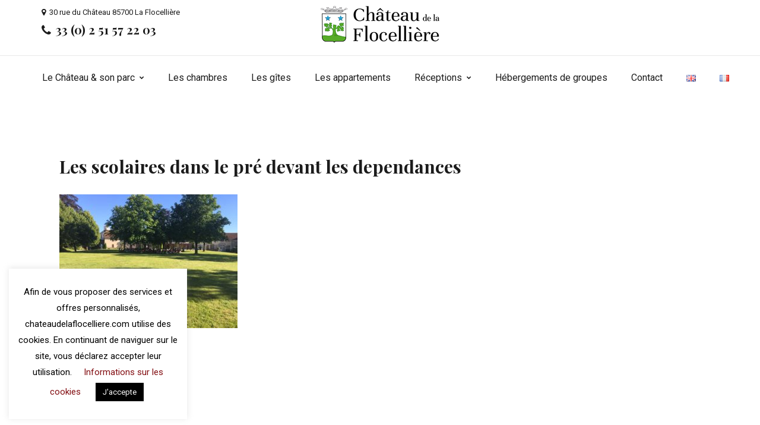

--- FILE ---
content_type: text/html; charset=UTF-8
request_url: https://www.chateaudelaflocelliere.com/gite-de-groupe-puy-du-fou/les-scolaires-dans-le-pre-davant-le-sdependances/
body_size: 15362
content:
<!DOCTYPE html>
<html dir="ltr" lang="fr-FR" prefix="og: https://ogp.me/ns#">
<head>
	<meta charset="UTF-8">
	<meta name="viewport" content="width=device-width, initial-scale=1">
	<link rel="profile" href="http://gmpg.org/xfn/11">

	<title>Les scolaires dans le pré devant les dependances | Château de la Flocellière</title>

		<!-- All in One SEO 4.7.3.1 - aioseo.com -->
		<meta name="robots" content="max-image-preview:large" />
		<meta name="google-site-verification" content="-gGHkSe602peUR9Yo4hMZHjjFYw1hxUT-lpddiQNbl4" />
		<link rel="canonical" href="https://www.chateaudelaflocelliere.com/gite-de-groupe-puy-du-fou/les-scolaires-dans-le-pre-davant-le-sdependances/" />
		<meta name="generator" content="All in One SEO (AIOSEO) 4.7.3.1" />
		<meta property="og:locale" content="fr_FR" />
		<meta property="og:site_name" content="Château de la Flocellière |" />
		<meta property="og:type" content="article" />
		<meta property="og:title" content="Les scolaires dans le pré devant les dependances | Château de la Flocellière" />
		<meta property="og:url" content="https://www.chateaudelaflocelliere.com/gite-de-groupe-puy-du-fou/les-scolaires-dans-le-pre-davant-le-sdependances/" />
		<meta property="article:published_time" content="2020-04-27T08:36:43+00:00" />
		<meta property="article:modified_time" content="2020-06-09T08:38:23+00:00" />
		<meta name="twitter:card" content="summary" />
		<meta name="twitter:title" content="Les scolaires dans le pré devant les dependances | Château de la Flocellière" />
		<script type="application/ld+json" class="aioseo-schema">
			{"@context":"https:\/\/schema.org","@graph":[{"@type":"BreadcrumbList","@id":"https:\/\/www.chateaudelaflocelliere.com\/gite-de-groupe-puy-du-fou\/les-scolaires-dans-le-pre-davant-le-sdependances\/#breadcrumblist","itemListElement":[{"@type":"ListItem","@id":"https:\/\/www.chateaudelaflocelliere.com\/#listItem","position":1,"name":"Domicile","item":"https:\/\/www.chateaudelaflocelliere.com\/","nextItem":"https:\/\/www.chateaudelaflocelliere.com\/gite-de-groupe-puy-du-fou\/les-scolaires-dans-le-pre-davant-le-sdependances\/#listItem"},{"@type":"ListItem","@id":"https:\/\/www.chateaudelaflocelliere.com\/gite-de-groupe-puy-du-fou\/les-scolaires-dans-le-pre-davant-le-sdependances\/#listItem","position":2,"name":"Les scolaires dans le pr\u00e9 devant les dependances","previousItem":"https:\/\/www.chateaudelaflocelliere.com\/#listItem"}]},{"@type":"ItemPage","@id":"https:\/\/www.chateaudelaflocelliere.com\/gite-de-groupe-puy-du-fou\/les-scolaires-dans-le-pre-davant-le-sdependances\/#itempage","url":"https:\/\/www.chateaudelaflocelliere.com\/gite-de-groupe-puy-du-fou\/les-scolaires-dans-le-pre-davant-le-sdependances\/","name":"Les scolaires dans le pr\u00e9 devant les dependances | Ch\u00e2teau de la Flocelli\u00e8re","inLanguage":"fr-FR","isPartOf":{"@id":"https:\/\/www.chateaudelaflocelliere.com\/#website"},"breadcrumb":{"@id":"https:\/\/www.chateaudelaflocelliere.com\/gite-de-groupe-puy-du-fou\/les-scolaires-dans-le-pre-davant-le-sdependances\/#breadcrumblist"},"author":{"@id":"https:\/\/www.chateaudelaflocelliere.com\/news\/author\/vendredi\/#author"},"creator":{"@id":"https:\/\/www.chateaudelaflocelliere.com\/news\/author\/vendredi\/#author"},"datePublished":"2020-04-27T08:36:43+02:00","dateModified":"2020-06-09T08:38:23+02:00"},{"@type":"Organization","@id":"https:\/\/www.chateaudelaflocelliere.com\/#organization","name":"Ch\u00e2teau de la Flocelli\u00e8re","url":"https:\/\/www.chateaudelaflocelliere.com\/"},{"@type":"Person","@id":"https:\/\/www.chateaudelaflocelliere.com\/news\/author\/vendredi\/#author","url":"https:\/\/www.chateaudelaflocelliere.com\/news\/author\/vendredi\/","name":"admin","image":{"@type":"ImageObject","@id":"https:\/\/www.chateaudelaflocelliere.com\/gite-de-groupe-puy-du-fou\/les-scolaires-dans-le-pre-davant-le-sdependances\/#authorImage","url":"https:\/\/secure.gravatar.com\/avatar\/e72a151eae372c53383017a77bdfdd653cef935b02fd0821a24ae5c0c0f1f493?s=96&d=mm&r=g","width":96,"height":96,"caption":"admin"}},{"@type":"WebSite","@id":"https:\/\/www.chateaudelaflocelliere.com\/#website","url":"https:\/\/www.chateaudelaflocelliere.com\/","name":"Ch\u00e2teau de la Flocelli\u00e8re","inLanguage":"fr-FR","publisher":{"@id":"https:\/\/www.chateaudelaflocelliere.com\/#organization"}}]}
		</script>
		<!-- All in One SEO -->

<link rel='dns-prefetch' href='//www.google.com' />
<link rel='dns-prefetch' href='//fonts.googleapis.com' />
<link rel="alternate" type="application/rss+xml" title="Château de la Flocellière &raquo; Flux" href="https://www.chateaudelaflocelliere.com/feed/" />
<link rel="alternate" title="oEmbed (JSON)" type="application/json+oembed" href="https://www.chateaudelaflocelliere.com/wp-json/oembed/1.0/embed?url=https%3A%2F%2Fwww.chateaudelaflocelliere.com%2Fgite-de-groupe-puy-du-fou%2Fles-scolaires-dans-le-pre-davant-le-sdependances%2F" />
<link rel="alternate" title="oEmbed (XML)" type="text/xml+oembed" href="https://www.chateaudelaflocelliere.com/wp-json/oembed/1.0/embed?url=https%3A%2F%2Fwww.chateaudelaflocelliere.com%2Fgite-de-groupe-puy-du-fou%2Fles-scolaires-dans-le-pre-davant-le-sdependances%2F&#038;format=xml" />
<style id='wp-img-auto-sizes-contain-inline-css' type='text/css'>
img:is([sizes=auto i],[sizes^="auto," i]){contain-intrinsic-size:3000px 1500px}
/*# sourceURL=wp-img-auto-sizes-contain-inline-css */
</style>
<link rel='stylesheet' id='flatpickr-css' href='https://www.chateaudelaflocelliere.com/wp-content/plugins/awebooking/assets/vendor/flatpickr/flatpickr.css?ver=4.5.1' type='text/css' media='all' />
<link rel='stylesheet' id='tippy-css' href='https://www.chateaudelaflocelliere.com/wp-content/plugins/awebooking/assets/vendor/tippy-js/tippy.css?ver=2.6.0' type='text/css' media='all' />
<link rel='stylesheet' id='react-calendar-css' href='https://www.chateaudelaflocelliere.com/wp-content/plugins/awebooking/assets/css/react-datepicker.min.css?ver=1.0.0' type='text/css' media='all' />
<link rel='stylesheet' id='awebooking-css' href='https://www.chateaudelaflocelliere.com/wp-content/plugins/awebooking/assets/css/awebooking.css?ver=3.2.26' type='text/css' media='all' />
<link rel='stylesheet' id='awebooking-iconfont-css' href='https://www.chateaudelaflocelliere.com/wp-content/plugins/awebooking/assets/fonts/awebooking-webfont.css?ver=3.2.26' type='text/css' media='all' />
<link rel='stylesheet' id='awebooking-colour-css' href='https://www.chateaudelaflocelliere.com/wp-content/plugins/awebooking/assets/css/awebooking-colour.css?ver=3.2.26' type='text/css' media='all' />
<style id='wp-emoji-styles-inline-css' type='text/css'>

	img.wp-smiley, img.emoji {
		display: inline !important;
		border: none !important;
		box-shadow: none !important;
		height: 1em !important;
		width: 1em !important;
		margin: 0 0.07em !important;
		vertical-align: -0.1em !important;
		background: none !important;
		padding: 0 !important;
	}
/*# sourceURL=wp-emoji-styles-inline-css */
</style>
<style id='wp-block-library-inline-css' type='text/css'>
:root{--wp-block-synced-color:#7a00df;--wp-block-synced-color--rgb:122,0,223;--wp-bound-block-color:var(--wp-block-synced-color);--wp-editor-canvas-background:#ddd;--wp-admin-theme-color:#007cba;--wp-admin-theme-color--rgb:0,124,186;--wp-admin-theme-color-darker-10:#006ba1;--wp-admin-theme-color-darker-10--rgb:0,107,160.5;--wp-admin-theme-color-darker-20:#005a87;--wp-admin-theme-color-darker-20--rgb:0,90,135;--wp-admin-border-width-focus:2px}@media (min-resolution:192dpi){:root{--wp-admin-border-width-focus:1.5px}}.wp-element-button{cursor:pointer}:root .has-very-light-gray-background-color{background-color:#eee}:root .has-very-dark-gray-background-color{background-color:#313131}:root .has-very-light-gray-color{color:#eee}:root .has-very-dark-gray-color{color:#313131}:root .has-vivid-green-cyan-to-vivid-cyan-blue-gradient-background{background:linear-gradient(135deg,#00d084,#0693e3)}:root .has-purple-crush-gradient-background{background:linear-gradient(135deg,#34e2e4,#4721fb 50%,#ab1dfe)}:root .has-hazy-dawn-gradient-background{background:linear-gradient(135deg,#faaca8,#dad0ec)}:root .has-subdued-olive-gradient-background{background:linear-gradient(135deg,#fafae1,#67a671)}:root .has-atomic-cream-gradient-background{background:linear-gradient(135deg,#fdd79a,#004a59)}:root .has-nightshade-gradient-background{background:linear-gradient(135deg,#330968,#31cdcf)}:root .has-midnight-gradient-background{background:linear-gradient(135deg,#020381,#2874fc)}:root{--wp--preset--font-size--normal:16px;--wp--preset--font-size--huge:42px}.has-regular-font-size{font-size:1em}.has-larger-font-size{font-size:2.625em}.has-normal-font-size{font-size:var(--wp--preset--font-size--normal)}.has-huge-font-size{font-size:var(--wp--preset--font-size--huge)}.has-text-align-center{text-align:center}.has-text-align-left{text-align:left}.has-text-align-right{text-align:right}.has-fit-text{white-space:nowrap!important}#end-resizable-editor-section{display:none}.aligncenter{clear:both}.items-justified-left{justify-content:flex-start}.items-justified-center{justify-content:center}.items-justified-right{justify-content:flex-end}.items-justified-space-between{justify-content:space-between}.screen-reader-text{border:0;clip-path:inset(50%);height:1px;margin:-1px;overflow:hidden;padding:0;position:absolute;width:1px;word-wrap:normal!important}.screen-reader-text:focus{background-color:#ddd;clip-path:none;color:#444;display:block;font-size:1em;height:auto;left:5px;line-height:normal;padding:15px 23px 14px;text-decoration:none;top:5px;width:auto;z-index:100000}html :where(.has-border-color){border-style:solid}html :where([style*=border-top-color]){border-top-style:solid}html :where([style*=border-right-color]){border-right-style:solid}html :where([style*=border-bottom-color]){border-bottom-style:solid}html :where([style*=border-left-color]){border-left-style:solid}html :where([style*=border-width]){border-style:solid}html :where([style*=border-top-width]){border-top-style:solid}html :where([style*=border-right-width]){border-right-style:solid}html :where([style*=border-bottom-width]){border-bottom-style:solid}html :where([style*=border-left-width]){border-left-style:solid}html :where(img[class*=wp-image-]){height:auto;max-width:100%}:where(figure){margin:0 0 1em}html :where(.is-position-sticky){--wp-admin--admin-bar--position-offset:var(--wp-admin--admin-bar--height,0px)}@media screen and (max-width:600px){html :where(.is-position-sticky){--wp-admin--admin-bar--position-offset:0px}}

/*# sourceURL=wp-block-library-inline-css */
</style><style id='global-styles-inline-css' type='text/css'>
:root{--wp--preset--aspect-ratio--square: 1;--wp--preset--aspect-ratio--4-3: 4/3;--wp--preset--aspect-ratio--3-4: 3/4;--wp--preset--aspect-ratio--3-2: 3/2;--wp--preset--aspect-ratio--2-3: 2/3;--wp--preset--aspect-ratio--16-9: 16/9;--wp--preset--aspect-ratio--9-16: 9/16;--wp--preset--color--black: #000000;--wp--preset--color--cyan-bluish-gray: #abb8c3;--wp--preset--color--white: #ffffff;--wp--preset--color--pale-pink: #f78da7;--wp--preset--color--vivid-red: #cf2e2e;--wp--preset--color--luminous-vivid-orange: #ff6900;--wp--preset--color--luminous-vivid-amber: #fcb900;--wp--preset--color--light-green-cyan: #7bdcb5;--wp--preset--color--vivid-green-cyan: #00d084;--wp--preset--color--pale-cyan-blue: #8ed1fc;--wp--preset--color--vivid-cyan-blue: #0693e3;--wp--preset--color--vivid-purple: #9b51e0;--wp--preset--gradient--vivid-cyan-blue-to-vivid-purple: linear-gradient(135deg,rgb(6,147,227) 0%,rgb(155,81,224) 100%);--wp--preset--gradient--light-green-cyan-to-vivid-green-cyan: linear-gradient(135deg,rgb(122,220,180) 0%,rgb(0,208,130) 100%);--wp--preset--gradient--luminous-vivid-amber-to-luminous-vivid-orange: linear-gradient(135deg,rgb(252,185,0) 0%,rgb(255,105,0) 100%);--wp--preset--gradient--luminous-vivid-orange-to-vivid-red: linear-gradient(135deg,rgb(255,105,0) 0%,rgb(207,46,46) 100%);--wp--preset--gradient--very-light-gray-to-cyan-bluish-gray: linear-gradient(135deg,rgb(238,238,238) 0%,rgb(169,184,195) 100%);--wp--preset--gradient--cool-to-warm-spectrum: linear-gradient(135deg,rgb(74,234,220) 0%,rgb(151,120,209) 20%,rgb(207,42,186) 40%,rgb(238,44,130) 60%,rgb(251,105,98) 80%,rgb(254,248,76) 100%);--wp--preset--gradient--blush-light-purple: linear-gradient(135deg,rgb(255,206,236) 0%,rgb(152,150,240) 100%);--wp--preset--gradient--blush-bordeaux: linear-gradient(135deg,rgb(254,205,165) 0%,rgb(254,45,45) 50%,rgb(107,0,62) 100%);--wp--preset--gradient--luminous-dusk: linear-gradient(135deg,rgb(255,203,112) 0%,rgb(199,81,192) 50%,rgb(65,88,208) 100%);--wp--preset--gradient--pale-ocean: linear-gradient(135deg,rgb(255,245,203) 0%,rgb(182,227,212) 50%,rgb(51,167,181) 100%);--wp--preset--gradient--electric-grass: linear-gradient(135deg,rgb(202,248,128) 0%,rgb(113,206,126) 100%);--wp--preset--gradient--midnight: linear-gradient(135deg,rgb(2,3,129) 0%,rgb(40,116,252) 100%);--wp--preset--font-size--small: 13px;--wp--preset--font-size--medium: 20px;--wp--preset--font-size--large: 36px;--wp--preset--font-size--x-large: 42px;--wp--preset--spacing--20: 0.44rem;--wp--preset--spacing--30: 0.67rem;--wp--preset--spacing--40: 1rem;--wp--preset--spacing--50: 1.5rem;--wp--preset--spacing--60: 2.25rem;--wp--preset--spacing--70: 3.38rem;--wp--preset--spacing--80: 5.06rem;--wp--preset--shadow--natural: 6px 6px 9px rgba(0, 0, 0, 0.2);--wp--preset--shadow--deep: 12px 12px 50px rgba(0, 0, 0, 0.4);--wp--preset--shadow--sharp: 6px 6px 0px rgba(0, 0, 0, 0.2);--wp--preset--shadow--outlined: 6px 6px 0px -3px rgb(255, 255, 255), 6px 6px rgb(0, 0, 0);--wp--preset--shadow--crisp: 6px 6px 0px rgb(0, 0, 0);}:where(.is-layout-flex){gap: 0.5em;}:where(.is-layout-grid){gap: 0.5em;}body .is-layout-flex{display: flex;}.is-layout-flex{flex-wrap: wrap;align-items: center;}.is-layout-flex > :is(*, div){margin: 0;}body .is-layout-grid{display: grid;}.is-layout-grid > :is(*, div){margin: 0;}:where(.wp-block-columns.is-layout-flex){gap: 2em;}:where(.wp-block-columns.is-layout-grid){gap: 2em;}:where(.wp-block-post-template.is-layout-flex){gap: 1.25em;}:where(.wp-block-post-template.is-layout-grid){gap: 1.25em;}.has-black-color{color: var(--wp--preset--color--black) !important;}.has-cyan-bluish-gray-color{color: var(--wp--preset--color--cyan-bluish-gray) !important;}.has-white-color{color: var(--wp--preset--color--white) !important;}.has-pale-pink-color{color: var(--wp--preset--color--pale-pink) !important;}.has-vivid-red-color{color: var(--wp--preset--color--vivid-red) !important;}.has-luminous-vivid-orange-color{color: var(--wp--preset--color--luminous-vivid-orange) !important;}.has-luminous-vivid-amber-color{color: var(--wp--preset--color--luminous-vivid-amber) !important;}.has-light-green-cyan-color{color: var(--wp--preset--color--light-green-cyan) !important;}.has-vivid-green-cyan-color{color: var(--wp--preset--color--vivid-green-cyan) !important;}.has-pale-cyan-blue-color{color: var(--wp--preset--color--pale-cyan-blue) !important;}.has-vivid-cyan-blue-color{color: var(--wp--preset--color--vivid-cyan-blue) !important;}.has-vivid-purple-color{color: var(--wp--preset--color--vivid-purple) !important;}.has-black-background-color{background-color: var(--wp--preset--color--black) !important;}.has-cyan-bluish-gray-background-color{background-color: var(--wp--preset--color--cyan-bluish-gray) !important;}.has-white-background-color{background-color: var(--wp--preset--color--white) !important;}.has-pale-pink-background-color{background-color: var(--wp--preset--color--pale-pink) !important;}.has-vivid-red-background-color{background-color: var(--wp--preset--color--vivid-red) !important;}.has-luminous-vivid-orange-background-color{background-color: var(--wp--preset--color--luminous-vivid-orange) !important;}.has-luminous-vivid-amber-background-color{background-color: var(--wp--preset--color--luminous-vivid-amber) !important;}.has-light-green-cyan-background-color{background-color: var(--wp--preset--color--light-green-cyan) !important;}.has-vivid-green-cyan-background-color{background-color: var(--wp--preset--color--vivid-green-cyan) !important;}.has-pale-cyan-blue-background-color{background-color: var(--wp--preset--color--pale-cyan-blue) !important;}.has-vivid-cyan-blue-background-color{background-color: var(--wp--preset--color--vivid-cyan-blue) !important;}.has-vivid-purple-background-color{background-color: var(--wp--preset--color--vivid-purple) !important;}.has-black-border-color{border-color: var(--wp--preset--color--black) !important;}.has-cyan-bluish-gray-border-color{border-color: var(--wp--preset--color--cyan-bluish-gray) !important;}.has-white-border-color{border-color: var(--wp--preset--color--white) !important;}.has-pale-pink-border-color{border-color: var(--wp--preset--color--pale-pink) !important;}.has-vivid-red-border-color{border-color: var(--wp--preset--color--vivid-red) !important;}.has-luminous-vivid-orange-border-color{border-color: var(--wp--preset--color--luminous-vivid-orange) !important;}.has-luminous-vivid-amber-border-color{border-color: var(--wp--preset--color--luminous-vivid-amber) !important;}.has-light-green-cyan-border-color{border-color: var(--wp--preset--color--light-green-cyan) !important;}.has-vivid-green-cyan-border-color{border-color: var(--wp--preset--color--vivid-green-cyan) !important;}.has-pale-cyan-blue-border-color{border-color: var(--wp--preset--color--pale-cyan-blue) !important;}.has-vivid-cyan-blue-border-color{border-color: var(--wp--preset--color--vivid-cyan-blue) !important;}.has-vivid-purple-border-color{border-color: var(--wp--preset--color--vivid-purple) !important;}.has-vivid-cyan-blue-to-vivid-purple-gradient-background{background: var(--wp--preset--gradient--vivid-cyan-blue-to-vivid-purple) !important;}.has-light-green-cyan-to-vivid-green-cyan-gradient-background{background: var(--wp--preset--gradient--light-green-cyan-to-vivid-green-cyan) !important;}.has-luminous-vivid-amber-to-luminous-vivid-orange-gradient-background{background: var(--wp--preset--gradient--luminous-vivid-amber-to-luminous-vivid-orange) !important;}.has-luminous-vivid-orange-to-vivid-red-gradient-background{background: var(--wp--preset--gradient--luminous-vivid-orange-to-vivid-red) !important;}.has-very-light-gray-to-cyan-bluish-gray-gradient-background{background: var(--wp--preset--gradient--very-light-gray-to-cyan-bluish-gray) !important;}.has-cool-to-warm-spectrum-gradient-background{background: var(--wp--preset--gradient--cool-to-warm-spectrum) !important;}.has-blush-light-purple-gradient-background{background: var(--wp--preset--gradient--blush-light-purple) !important;}.has-blush-bordeaux-gradient-background{background: var(--wp--preset--gradient--blush-bordeaux) !important;}.has-luminous-dusk-gradient-background{background: var(--wp--preset--gradient--luminous-dusk) !important;}.has-pale-ocean-gradient-background{background: var(--wp--preset--gradient--pale-ocean) !important;}.has-electric-grass-gradient-background{background: var(--wp--preset--gradient--electric-grass) !important;}.has-midnight-gradient-background{background: var(--wp--preset--gradient--midnight) !important;}.has-small-font-size{font-size: var(--wp--preset--font-size--small) !important;}.has-medium-font-size{font-size: var(--wp--preset--font-size--medium) !important;}.has-large-font-size{font-size: var(--wp--preset--font-size--large) !important;}.has-x-large-font-size{font-size: var(--wp--preset--font-size--x-large) !important;}
/*# sourceURL=global-styles-inline-css */
</style>

<style id='classic-theme-styles-inline-css' type='text/css'>
/*! This file is auto-generated */
.wp-block-button__link{color:#fff;background-color:#32373c;border-radius:9999px;box-shadow:none;text-decoration:none;padding:calc(.667em + 2px) calc(1.333em + 2px);font-size:1.125em}.wp-block-file__button{background:#32373c;color:#fff;text-decoration:none}
/*# sourceURL=/wp-includes/css/classic-themes.min.css */
</style>
<link rel='stylesheet' id='contact-form-7-css' href='https://www.chateaudelaflocelliere.com/wp-content/plugins/contact-form-7/includes/css/styles.css?ver=5.3.2' type='text/css' media='all' />
<link rel='stylesheet' id='cookie-law-info-css' href='https://www.chateaudelaflocelliere.com/wp-content/plugins/cookie-law-info/legacy/public/css/cookie-law-info-public.css?ver=3.2.7' type='text/css' media='all' />
<link rel='stylesheet' id='cookie-law-info-gdpr-css' href='https://www.chateaudelaflocelliere.com/wp-content/plugins/cookie-law-info/legacy/public/css/cookie-law-info-gdpr.css?ver=3.2.7' type='text/css' media='all' />
<link rel='stylesheet' id='extras-vc-css' href='https://www.chateaudelaflocelliere.com/wp-content/plugins/fleurdesel-required/vendor/awethemes/vc-extended//css/vc-extended.css?ver=6.9' type='text/css' media='all' />
<link rel='stylesheet' id='rs-plugin-settings-css' href='https://www.chateaudelaflocelliere.com/wp-content/plugins/revslider/public/assets/css/settings.css?ver=5.4.8' type='text/css' media='all' />
<style id='rs-plugin-settings-inline-css' type='text/css'>
#rs-demo-id {}
/*# sourceURL=rs-plugin-settings-inline-css */
</style>
<link rel='stylesheet' id='dashicons-css' href='https://www.chateaudelaflocelliere.com/wp-includes/css/dashicons.min.css?ver=6.9' type='text/css' media='all' />
<link rel='stylesheet' id='fleurdesel-icons-css' href='https://www.chateaudelaflocelliere.com/wp-content/themes/fleurdesel/dist/css/font-fleurdeselhotel.css?ver=6.9' type='text/css' media='all' />
<link rel='stylesheet' id='wpcf7-redirect-script-frontend-css' href='https://www.chateaudelaflocelliere.com/wp-content/plugins/wpcf7-redirect/build/css/wpcf7-redirect-frontend.min.css?ver=6.9' type='text/css' media='all' />
<link rel='stylesheet' id='fleurdesel-google-font-css' href='https://fonts.googleapis.com/css?family=Playfair+Display%3A400%2C700%7CRoboto%3A400%2C500%2C700&#038;subset=latin%2Clatin-ext' type='text/css' media='all' />
<link rel='stylesheet' id='font-awesome-css' href='https://www.chateaudelaflocelliere.com/wp-content/plugins/js_composer/assets/lib/bower/font-awesome/css/font-awesome.min.css?ver=6.0.3' type='text/css' media='all' />
<link rel='stylesheet' id='slick-css' href='https://www.chateaudelaflocelliere.com/wp-content/themes/fleurdesel-child/src/css/slick.css?ver=1.6.0' type='text/css' media='all' />
<link rel='stylesheet' id='magnific-popup-css' href='https://www.chateaudelaflocelliere.com/wp-content/themes/fleurdesel-child/src/css/magnific-popup.css?ver=1.1.0' type='text/css' media='all' />
<link rel='stylesheet' id='fleurdesel-style-css' href='https://www.chateaudelaflocelliere.com/wp-content/themes/fleurdesel/dist/css/main.min.css?ver=2.0.4' type='text/css' media='all' />
<style id='fleurdesel-style-inline-css' type='text/css'>
		/* Primary */
		.apb-btn, .fleurdesel-awebooking .apb-btn:hover, .sticky-label, .menu-icon span, .menu-icon:before, .menu-icon:after, .fleurdesel-awebooking .apb-field label:after, .slick-slider .slick-arrow:hover, .header-mobile__button, .fleurdesel-map__icon, .pagination .nav-links a.page-numbers:hover, .pagination .nav-links a.page-numbers:focus, .pagination .nav-links span.current {
			background-color: #830f13 !important;
		}
		.fleurdesel-awebooking .apb-btn, .fleurdesel-awebooking .apb-btn:hover, .fleurdesel-iconbox--border:hover, .fleurdesel-slick-modern .slick-prev:hover, .fleurdesel-slick-modern .slick-next:hover, .fleurdesel-mailchimp:hover, .classic-header__nav .main-navigation > li > a:hover,
		 .fleurdesel-testimonial__item:hover, .pagination .nav-links a.page-numbers:hover, .pagination .nav-links a.page-numbers:focus, .pagination .nav-links span.current {
			border-color: #830f13 !important;
		}
		a:focus, a:hover, .text-color-1, .fleurdesel-awebooking .apb-field label, .fleurdesel-iconbox--border:before, .fleurdesel-iconbox--border:after, .fleurdesel-iconbox--border .fleurdesel-iconbox__wrap:before, .fleurdesel-iconbox--border .fleurdesel-iconbox__wrap:after, .fleurdesel-posts-carousel__item .post-date a, .fleurdesel-mailchimp__wrap:before, .fleurdesel-mailchimp__wrap:after, .fleurdesel-mailchimp:before, .fleurdesel-mailchimp:after, .mc4wp-form button, .fleurdesel-awebooking.fleurdesel-awebooking--modern .apb-input, .fleurdesel-awebooking.fleurdesel-awebooking--modern .apb-select, .fleurdesel-awebooking.fleurdesel-awebooking--modern .apb-calendar, .fleurdesel-awebooking.fleurdesel-awebooking--modern .select2-selection__rendered, .fleurdesel-awebooking.fleurdesel-awebooking--modern .apb-field-group i,
		 .fleurdesel-event .event-price, .fleurdesel-gallery__filter a.current, .fleurdesel-gallery__item:hover .fleurdesel-gallery__title, .fleurdesel-testimonial__item:before, .fleurdesel-testimonial__item:after,
		  .fleurdesel-testimonial__wrap:before, .fleurdesel-testimonial__wrap:after, .side-panel__close-btn, .side-panel__menu li.current-menu-parent a, .post-date a {
			color: #830f13 !important;
		}
		
		.sticky-label:before, .sticky-label:after, .spin, .spin:before {
			border-top-color: #830f13 !important;
		}
		
		.side-panel__menu li.current-menu-parent a, .side-panel__menu a:hover, .awebooking-datepicker.flatpickr-calendar.arrowTop:after {
			border-bottom-color: #830f13 !important;
		}
		
		.sticky-label:before {
			border-right-color: #830f13 !important;
		}
		
		.sticky-label:after {
			border-left-color: #830f13 !important;
		}
		
		.fleurdesel-room--overlay .btn-view:hover, .fleurdesel-room--overlay .awebooking .button:hover, .awebooking .fleurdesel-room--overlay .button:hover, .fleurdesel-room--overlay .awebooking-block .button:hover, .awebooking-block .fleurdesel-room--overlay .button:hover, .fleurdesel-room--overlay .apb-btn:hover, .fleurdesel-room--overlay-extra .btn-view:hover, .fleurdesel-room--overlay-extra .awebooking .button:hover, .awebooking .fleurdesel-room--overlay-extra .button:hover, .fleurdesel-room--overlay-extra .awebooking-block .button:hover, .awebooking-block .fleurdesel-room--overlay-extra .button:hover, .fleurdesel-room--overlay-extra .apb-btn:hover, .btn-primary:hover, button:hover, input:hover[type="submit"], .btn-primary, button, input[type="submit"] {
			border-color: #830f13 !important;
			background-color: #830f13 !important;
		}
		
		.awebooking-datepicker .flatpickr-weekdays, .awebooking-datepicker .flatpickr-months .flatpickr-month, .awebooking-datepicker span.flatpickr-weekday {
			background-color: #830f13 !important;
		}
		
		.awebooking-datepicker .flatpickr-day.selected, .awebooking-datepicker .flatpickr-day.startRange, .awebooking-datepicker .flatpickr-day.endRange, .awebooking-datepicker .flatpickr-day.selected.inRange, .awebooking-datepicker .flatpickr-day.startRange.inRange, .awebooking-datepicker .flatpickr-day.endRange.inRange, .awebooking-datepicker .flatpickr-day.selected:focus, .awebooking-datepicker .flatpickr-day.startRange:focus, .awebooking-datepicker .flatpickr-day.endRange:focus, .awebooking-datepicker .flatpickr-day.selected:hover, .awebooking-datepicker .flatpickr-day.startRange:hover, .awebooking-datepicker .flatpickr-day.endRange:hover, .awebooking-datepicker .flatpickr-day.selected.prevMonthDay, .awebooking-datepicker .flatpickr-day.startRange.prevMonthDay, .awebooking-datepicker .flatpickr-day.endRange.prevMonthDay, .awebooking-datepicker .flatpickr-day.selected.nextMonthDay, .awebooking-datepicker .flatpickr-day.startRange.nextMonthDay, .awebooking-datepicker .flatpickr-day.endRange.nextMonthDay, .awebooking-datepicker .flatpickr-day.today:focus {
			border-color: #830f13 !important;
			background: #830f13 !important;
		}
		
		.pagination .nav-links a.page-numbers:hover {
			color: #fff !important;
		}
/*# sourceURL=fleurdesel-style-inline-css */
</style>
<link rel='stylesheet' id='fleurdesel-child-css' href='https://www.chateaudelaflocelliere.com/wp-content/themes/fleurdesel-child/style.css?ver=6.9' type='text/css' media='all' />
<script type="text/javascript" src="https://www.chateaudelaflocelliere.com/wp-includes/js/jquery/jquery.min.js?ver=3.7.1" id="jquery-core-js"></script>
<script type="text/javascript" src="https://www.chateaudelaflocelliere.com/wp-includes/js/jquery/jquery-migrate.min.js?ver=3.4.1" id="jquery-migrate-js"></script>
<script type="text/javascript" src="https://www.chateaudelaflocelliere.com/wp-content/plugins/awebooking/assets/vendor/popper-js/popper.min.js?ver=1.14.3" id="popper-js"></script>
<script type="text/javascript" src="https://www.chateaudelaflocelliere.com/wp-content/plugins/awebooking/assets/vendor/a11y-dialog/a11y-dialog.min.js?ver=5.1.2" id="a11y-dialog-js"></script>
<script type="text/javascript" src="https://www.chateaudelaflocelliere.com/wp-content/plugins/awebooking/assets/vendor/knockout/knockout-latest.js?ver=3.4.2" id="knockout-js"></script>
<script type="text/javascript" id="cookie-law-info-js-extra">
/* <![CDATA[ */
var Cli_Data = {"nn_cookie_ids":[],"cookielist":[],"non_necessary_cookies":[],"ccpaEnabled":"","ccpaRegionBased":"","ccpaBarEnabled":"","strictlyEnabled":["necessary","obligatoire"],"ccpaType":"gdpr","js_blocking":"","custom_integration":"","triggerDomRefresh":"","secure_cookies":""};
var cli_cookiebar_settings = {"animate_speed_hide":"500","animate_speed_show":"500","background":"#FFF","border":"#b1a6a6c2","border_on":"","button_1_button_colour":"#000","button_1_button_hover":"#000000","button_1_link_colour":"#fff","button_1_as_button":"1","button_1_new_win":"","button_2_button_colour":"#333","button_2_button_hover":"#292929","button_2_link_colour":"#444","button_2_as_button":"","button_2_hidebar":"","button_3_button_colour":"#000","button_3_button_hover":"#000000","button_3_link_colour":"#fff","button_3_as_button":"1","button_3_new_win":"","button_4_button_colour":"#000","button_4_button_hover":"#000000","button_4_link_colour":"#830f13","button_4_as_button":"","button_7_button_colour":"#61a229","button_7_button_hover":"#4e8221","button_7_link_colour":"#fff","button_7_as_button":"1","button_7_new_win":"","font_family":"inherit","header_fix":"","notify_animate_hide":"1","notify_animate_show":"1","notify_div_id":"#cookie-law-info-bar","notify_position_horizontal":"right","notify_position_vertical":"bottom","scroll_close":"1","scroll_close_reload":"","accept_close_reload":"","reject_close_reload":"","showagain_tab":"","showagain_background":"#fff","showagain_border":"#000","showagain_div_id":"#cookie-law-info-again","showagain_x_position":"10px","text":"#000","show_once_yn":"1","show_once":"10000","logging_on":"","as_popup":"","popup_overlay":"1","bar_heading_text":"","cookie_bar_as":"widget","popup_showagain_position":"bottom-right","widget_position":"left"};
var log_object = {"ajax_url":"https://www.chateaudelaflocelliere.com/wp-admin/admin-ajax.php"};
//# sourceURL=cookie-law-info-js-extra
/* ]]> */
</script>
<script type="text/javascript" src="https://www.chateaudelaflocelliere.com/wp-content/plugins/cookie-law-info/legacy/public/js/cookie-law-info-public.js?ver=3.2.7" id="cookie-law-info-js"></script>
<script type="text/javascript" src="https://www.chateaudelaflocelliere.com/wp-content/plugins/revslider/public/assets/js/jquery.themepunch.tools.min.js?ver=5.4.8" id="tp-tools-js"></script>
<script type="text/javascript" src="https://www.chateaudelaflocelliere.com/wp-content/plugins/revslider/public/assets/js/jquery.themepunch.revolution.min.js?ver=5.4.8" id="revmin-js"></script>
<link rel="https://api.w.org/" href="https://www.chateaudelaflocelliere.com/wp-json/" /><link rel="alternate" title="JSON" type="application/json" href="https://www.chateaudelaflocelliere.com/wp-json/wp/v2/media/2207" /><link rel="EditURI" type="application/rsd+xml" title="RSD" href="https://www.chateaudelaflocelliere.com/xmlrpc.php?rsd" />
<meta name="generator" content="WordPress 6.9" />
<link rel='shortlink' href='https://www.chateaudelaflocelliere.com/?p=2207' />
<meta name="generator" content="Powered by WPBakery Page Builder - drag and drop page builder for WordPress."/>
	<style type="text/css">
			.site-title,
		.site-description {
			position: absolute;
			clip: rect(1px, 1px, 1px, 1px);
		}
		</style>
	<meta name="generator" content="Powered by Slider Revolution 5.4.8 - responsive, Mobile-Friendly Slider Plugin for WordPress with comfortable drag and drop interface." />
<link rel="icon" href="https://www.chateaudelaflocelliere.com/wp-content/uploads/2019/12/cropped-Chateau-de-la-flocelliere-grand-logo-32x32.png" sizes="32x32" />
<link rel="icon" href="https://www.chateaudelaflocelliere.com/wp-content/uploads/2019/12/cropped-Chateau-de-la-flocelliere-grand-logo-192x192.png" sizes="192x192" />
<link rel="apple-touch-icon" href="https://www.chateaudelaflocelliere.com/wp-content/uploads/2019/12/cropped-Chateau-de-la-flocelliere-grand-logo-180x180.png" />
<meta name="msapplication-TileImage" content="https://www.chateaudelaflocelliere.com/wp-content/uploads/2019/12/cropped-Chateau-de-la-flocelliere-grand-logo-270x270.png" />
<script type="text/javascript">function setREVStartSize(e){									
						try{ e.c=jQuery(e.c);var i=jQuery(window).width(),t=9999,r=0,n=0,l=0,f=0,s=0,h=0;
							if(e.responsiveLevels&&(jQuery.each(e.responsiveLevels,function(e,f){f>i&&(t=r=f,l=e),i>f&&f>r&&(r=f,n=e)}),t>r&&(l=n)),f=e.gridheight[l]||e.gridheight[0]||e.gridheight,s=e.gridwidth[l]||e.gridwidth[0]||e.gridwidth,h=i/s,h=h>1?1:h,f=Math.round(h*f),"fullscreen"==e.sliderLayout){var u=(e.c.width(),jQuery(window).height());if(void 0!=e.fullScreenOffsetContainer){var c=e.fullScreenOffsetContainer.split(",");if (c) jQuery.each(c,function(e,i){u=jQuery(i).length>0?u-jQuery(i).outerHeight(!0):u}),e.fullScreenOffset.split("%").length>1&&void 0!=e.fullScreenOffset&&e.fullScreenOffset.length>0?u-=jQuery(window).height()*parseInt(e.fullScreenOffset,0)/100:void 0!=e.fullScreenOffset&&e.fullScreenOffset.length>0&&(u-=parseInt(e.fullScreenOffset,0))}f=u}else void 0!=e.minHeight&&f<e.minHeight&&(f=e.minHeight);e.c.closest(".rev_slider_wrapper").css({height:f})					
						}catch(d){console.log("Failure at Presize of Slider:"+d)}						
					};</script>
		<style type="text/css" id="wp-custom-css">
			/*
You can add your own CSS here.

Click the help icon above to learn more.
*/
		</style>
		<noscript><style> .wpb_animate_when_almost_visible { opacity: 1; }</style></noscript></head>
<body class="attachment wp-singular attachment-template-default attachmentid-2207 attachment-jpeg wp-theme-fleurdesel wp-child-theme-fleurdesel-child wpb-js-composer js-comp-ver-6.0.3 vc_responsive">


<div id="page" class="site">
	<a class="skip-link screen-reader-text" href="#content">Skip to content</a>

	<header id="masthead" class="site-header"  role="banner">
		<div class="hidden-md-down">
	<div class="classic-header classic-header--centered classic-header--white clearfix">
		<div class="centered-logo pt-10 pb-10">

			<div class="centered-logo__text">
				<div class="container">
					<div class="row">
						<div class="col-lg-4 centered-logo__text-left">
							<i class="fa fa-map-marker"></i>
30 rue du Château
85700 La Flocellière
<p><i class="fa fa-phone"></i>
<strong>33 (0) 2 51 57 22 03</strong></p>						</div>

						<div class="centered-logo__logo col-lg-4"><a class="site-logo site-logo--link site_logo" href="https://www.chateaudelaflocelliere.com/" rel="home"><img src="https://chateaudelaflocelliere.com/wp-content/uploads/2019/12/logo.png" class="site-logo-img" alt="Château de la Flocellière"></a></div>
					 <div class="col-lg-4 text-right centered-logo__text-right">
													</div>
					</div>
				</div>
			</div>
		</div>

				<div class="classic-header__nav clearfix test">
			<div class="container">

				<div class="fleur-menu-container clearfix">
					<ul id="primary-menu" class="main-navigation"><li id="menu-item-1614" class="menu-item menu-item-type-post_type menu-item-object-page menu-item-has-children menu-item-1614"><a href="https://www.chateaudelaflocelliere.com/chateau-la-flocelliere/">Le Château &#038; son parc</a>
<ul class="sub-menu">
	<li id="menu-item-1538" class="menu-item menu-item-type-post_type menu-item-object-page menu-item-1538"><a href="https://www.chateaudelaflocelliere.com/chateau-vendee/">Histoire</a></li>
	<li id="menu-item-1551" class="menu-item menu-item-type-post_type menu-item-object-page menu-item-1551"><a href="https://www.chateaudelaflocelliere.com/chateau-puy-du-fou/">Le parc paysagé</a></li>
	<li id="menu-item-1688" class="menu-item menu-item-type-post_type menu-item-object-page menu-item-1688"><a href="https://www.chateaudelaflocelliere.com/chateau-de-la-loire-puy-du-fou/">Informations pratiques</a></li>
	<li id="menu-item-1696" class="menu-item menu-item-type-post_type menu-item-object-page menu-item-1696"><a href="https://www.chateaudelaflocelliere.com/sejour-puy-du-fou/">Découvrir la région</a></li>
	<li id="menu-item-2216" class="menu-item menu-item-type-post_type menu-item-object-page menu-item-2216"><a href="https://www.chateaudelaflocelliere.com/chateau-piscine-vendee/">Blog</a></li>
</ul>
</li>
<li id="menu-item-1670" class="menu-item menu-item-type-post_type menu-item-object-page menu-item-1670"><a href="https://www.chateaudelaflocelliere.com/chambre-hotes-puy-du-fou/">Les chambres</a></li>
<li id="menu-item-1713" class="menu-item menu-item-type-post_type menu-item-object-page menu-item-1713"><a href="https://www.chateaudelaflocelliere.com/gites-de-france-vendee/">Les gîtes</a></li>
<li id="menu-item-3156" class="menu-item menu-item-type-post_type menu-item-object-page menu-item-3156"><a href="https://www.chateaudelaflocelliere.com/les-appartements/">Les appartements</a></li>
<li id="menu-item-1426" class="menu-item menu-item-type-custom menu-item-object-custom menu-item-has-children menu-item-1426"><a href="#">Réceptions</a>
<ul class="sub-menu">
	<li id="menu-item-1699" class="menu-item menu-item-type-post_type menu-item-object-page menu-item-1699"><a href="https://www.chateaudelaflocelliere.com/chateau-vendee-mariage/">Mariage &#038; Fête familiale</a></li>
	<li id="menu-item-1710" class="menu-item menu-item-type-post_type menu-item-object-page menu-item-1710"><a href="https://www.chateaudelaflocelliere.com/seminaire-puy-du-fou/">Séminaire</a></li>
</ul>
</li>
<li id="menu-item-1759" class="menu-item menu-item-type-post_type menu-item-object-page menu-item-1759"><a href="https://www.chateaudelaflocelliere.com/gite-de-groupe-puy-du-fou/">Hébergements de groupes</a></li>
<li id="menu-item-1732" class="menu-item menu-item-type-post_type menu-item-object-page menu-item-1732"><a href="https://www.chateaudelaflocelliere.com/domaine-mariage-vendee-renseignements/">Contact</a></li>
<li id="menu-item-2766-en" class="lang-item lang-item-64 lang-item-en no-translation lang-item-first menu-item menu-item-type-custom menu-item-object-custom menu-item-2766-en"><a href="https://www.chateaudelaflocelliere.com/en/accueil-english/" hreflang="en-GB" lang="en-GB"><img src="[data-uri]" alt="English" width="16" height="11" style="width: 16px; height: 11px;" /></a></li>
<li id="menu-item-2766-fr" class="lang-item lang-item-67 lang-item-fr current-lang menu-item menu-item-type-custom menu-item-object-custom menu-item-2766-fr"><a href="https://www.chateaudelaflocelliere.com/gite-de-groupe-puy-du-fou/les-scolaires-dans-le-pre-davant-le-sdependances/" hreflang="fr-FR" lang="fr-FR"><img src="[data-uri]" alt="Français" width="16" height="11" style="width: 16px; height: 11px;" /></a></li>
</ul>				</div><!-- /.awemenu-container -->
			</div><!-- /.container -->
		</div>
		
	</div>
</div>

			</header>

	
	<div id="content" class=" site-container page container">

					<div id="layout" class=" site-layout sidebar-none">
		
	<div id="primary" class="content-area">
		<main id="main" class="site-main" role="main">

			<article id="post-2207" class="post-2207 attachment type-attachment status-inherit hentry">
	
	<div class="post-data">
		<h2 class="post-title"><a href="https://www.chateaudelaflocelliere.com/gite-de-groupe-puy-du-fou/les-scolaires-dans-le-pre-davant-le-sdependances/" rel="bookmark">Les scolaires dans le pré devant les dependances</a></h2>
		<div class="post-content">
			<p class="attachment"><a href='https://www.chateaudelaflocelliere.com/wp-content/uploads/2020/04/Les-scolaires-dans-le-pré-davant-le-sdependances-scaled.jpg'><img fetchpriority="high" decoding="async" width="300" height="225" src="https://www.chateaudelaflocelliere.com/wp-content/uploads/2020/04/Les-scolaires-dans-le-pré-davant-le-sdependances-300x225.jpg" class="attachment-medium size-medium" alt="Les scolaires dans le pré devant les dependances" srcset="https://www.chateaudelaflocelliere.com/wp-content/uploads/2020/04/Les-scolaires-dans-le-pré-davant-le-sdependances-300x225.jpg 300w, https://www.chateaudelaflocelliere.com/wp-content/uploads/2020/04/Les-scolaires-dans-le-pré-davant-le-sdependances-1024x768.jpg 1024w, https://www.chateaudelaflocelliere.com/wp-content/uploads/2020/04/Les-scolaires-dans-le-pré-davant-le-sdependances-768x576.jpg 768w, https://www.chateaudelaflocelliere.com/wp-content/uploads/2020/04/Les-scolaires-dans-le-pré-davant-le-sdependances-1536x1152.jpg 1536w, https://www.chateaudelaflocelliere.com/wp-content/uploads/2020/04/Les-scolaires-dans-le-pré-davant-le-sdependances-2048x1536.jpg 2048w" sizes="(max-width: 300px) 100vw, 300px" /></a></p>
		</div><!-- .post-content -->
	</div>
</article><!-- #post-## -->

		</main><!-- #main -->
	</div><!-- #primary -->

			</div><!-- #layout -->
	
	</div><!-- #content -->

	
	<footer id="colophon" class="centered-footer" style="background-color: #981a15;" role="contentinfo">
	<div class="container">

		<div class="centered-footer__logo pt-60 pb-60"><a class="site-logo site-logo--link footer_centered_logo" href="https://www.chateaudelaflocelliere.com/" rel="home"><img src="https://chateaudelaflocelliere.com/wp-content/uploads/2019/12/Chateau-de-la-flocelliere-blanc-copie.png" class="site-logo-img" alt="Château de la Flocellière"></a></div>
					<div class="centered-footer__columns">
								<div class="row">
					
						<div class="col-md-4">
							<section id="text-1" class="widget widget_text">			<div class="textwidget"><div style="text-align: center;">
<p class="white font-700">30 rue du Château 85700 La Flocellière</p>
<span class="fz-12 font-700 letter-spacing-3">ADRESSE</span>
</div>
</div>
		</section>						</div>

					
						<div class="col-md-4">
							<section id="text-2" class="widget widget_text">			<div class="textwidget"><div style="text-align: center;">
<p class="white font-700">33 (0) 2 51 57 22 03</p>
<span class="fz-12 font-700 letter-spacing-3">TÉLÉPHONE</span>
</div>
</div>
		</section>						</div>

					
						<div class="col-md-4">
							<section id="text-3" class="widget widget_text">			<div class="textwidget"><div style="text-align: center;">
<p class="white font-700"><a href="mailto:contact@chateaudelaflocelliere.com?subject=Demande%20depuis%20le%20site%20internet">contact@chateaudelaflocelliere.com</a></p>
<span class="fz-12 font-700 letter-spacing-3">MAIL</span>
</div>
</div>
		</section>						</div>

									</div>
							</div>
		
		<div class="centered-footer__info">
						
						<!-- img-footer widget -->
			 			 <div class="widget-area widget-img-footer" role="complementary">
			 <div class="img-footer-widget"><a href="https://www.facebook.com/chateau.laflocelliere/"><img width="80" height="79" src="https://www.chateaudelaflocelliere.com/wp-content/uploads/2020/07/facebook.png" class="image wp-image-3074  attachment-full size-full" alt="" style="max-width: 100%; height: auto;" decoding="async" loading="lazy" /></a></div><div class="img-footer-widget"><a href="https://www.tripadvisor.fr/Hotel_Review-g315820-d316974-Reviews-Chateau_de_la_Flocelliere-La_Flocelliere_Vendee_Pays_de_la_Loire.html"><img width="80" height="80" src="https://www.chateaudelaflocelliere.com/wp-content/uploads/2020/07/tripadvisor.png" class="image wp-image-3077  attachment-full size-full" alt="" style="max-width: 100%; height: auto;" decoding="async" loading="lazy" /></a></div><div class="img-footer-widget"><a href="https://www.bienvenueauchateau.com/chateaux/chateau-de-la-flocelliere/"><img width="260" height="130" src="https://www.chateaudelaflocelliere.com/wp-content/uploads/2020/07/bienvenue-au-chateau.png" class="image wp-image-3075  attachment-full size-full" alt="" style="max-width: 100%; height: auto;" decoding="async" loading="lazy" /></a></div><div class="img-footer-widget"><a href="https://www.booking.com/hotel/fr/chateau-de-la-flocelliere.fr.html"><img width="831" height="177" src="https://www.chateaudelaflocelliere.com/wp-content/uploads/2020/07/booking-com-logo-11529407147rv5gtjfj1y.png" class="image wp-image-3073  attachment-full size-full" alt="" style="max-width: 100%; height: auto;" decoding="async" loading="lazy" srcset="https://www.chateaudelaflocelliere.com/wp-content/uploads/2020/07/booking-com-logo-11529407147rv5gtjfj1y.png 831w, https://www.chateaudelaflocelliere.com/wp-content/uploads/2020/07/booking-com-logo-11529407147rv5gtjfj1y-300x64.png 300w, https://www.chateaudelaflocelliere.com/wp-content/uploads/2020/07/booking-com-logo-11529407147rv5gtjfj1y-768x164.png 768w" sizes="auto, (max-width: 831px) 100vw, 831px" /></a></div>			 </div>
			 			 <!-- fin img-footer widget -->
			<!-- copyright widget -->
			 			 <div class="widget-area" role="complementary">
			 <div class="copyright-widget"><div class="menu-footer-menu-container"><ul id="menu-footer-menu" class="menu"><li id="menu-item-2370" class="menu-item menu-item-type-post_type menu-item-object-page menu-item-2370"><a rel="nofollow" href="https://www.chateaudelaflocelliere.com/mentions-legales/">Mentions légales</a></li>
<li id="menu-item-2369" class="menu-item menu-item-type-post_type menu-item-object-page menu-item-2369"><a rel="nofollow" href="https://www.chateaudelaflocelliere.com/cgv/">Conditions générales de vente</a></li>
<li id="menu-item-2368" class="menu-item menu-item-type-post_type menu-item-object-page menu-item-2368"><a rel="nofollow" href="https://www.chateaudelaflocelliere.com/donnees-personnelles/">Données personnelles</a></li>
<li id="menu-item-2371" class="menu-item menu-item-type-post_type menu-item-object-page menu-item-2371"><a rel="nofollow" href="https://www.chateaudelaflocelliere.com/informations-cookies/">Informations Cookies</a></li>
</ul></div></div>			 </div>
			 			 <!-- fin copyright widget -->
		</div>
	</div>
</footer><!-- #colophon -->

</div><!-- #page -->

<script type="speculationrules">
{"prefetch":[{"source":"document","where":{"and":[{"href_matches":"/*"},{"not":{"href_matches":["/wp-*.php","/wp-admin/*","/wp-content/uploads/*","/wp-content/*","/wp-content/plugins/*","/wp-content/themes/fleurdesel-child/*","/wp-content/themes/fleurdesel/*","/*\\?(.+)"]}},{"not":{"selector_matches":"a[rel~=\"nofollow\"]"}},{"not":{"selector_matches":".no-prefetch, .no-prefetch a"}}]},"eagerness":"conservative"}]}
</script>
<!--googleoff: all--><div id="cookie-law-info-bar" data-nosnippet="true"><span>Afin de vous proposer des services et offres personnalisés, chateaudelaflocelliere.com utilise des cookies. En continuant de naviguer sur le site, vous déclarez accepter leur utilisation.<a role='button' class="cli_settings_button" style="margin:5px 20px 5px 20px">Informations sur les cookies</a><a role='button' data-cli_action="accept" id="cookie_action_close_header" class="medium cli-plugin-button cli-plugin-main-button cookie_action_close_header cli_action_button wt-cli-accept-btn" style="margin:5px">J&#039;accepte</a></span></div><div id="cookie-law-info-again" data-nosnippet="true"><span id="cookie_hdr_showagain">Informations sur les cookies</span></div><div class="cli-modal" data-nosnippet="true" id="cliSettingsPopup" tabindex="-1" role="dialog" aria-labelledby="cliSettingsPopup" aria-hidden="true">
  <div class="cli-modal-dialog" role="document">
	<div class="cli-modal-content cli-bar-popup">
		  <button type="button" class="cli-modal-close" id="cliModalClose">
			<svg class="" viewBox="0 0 24 24"><path d="M19 6.41l-1.41-1.41-5.59 5.59-5.59-5.59-1.41 1.41 5.59 5.59-5.59 5.59 1.41 1.41 5.59-5.59 5.59 5.59 1.41-1.41-5.59-5.59z"></path><path d="M0 0h24v24h-24z" fill="none"></path></svg>
			<span class="wt-cli-sr-only">Fermer</span>
		  </button>
		  <div class="cli-modal-body">
			<div class="cli-container-fluid cli-tab-container">
	<div class="cli-row">
		<div class="cli-col-12 cli-align-items-stretch cli-px-0">
			<div class="cli-privacy-overview">
				<h4>Confidentialité</h4>				<div class="cli-privacy-content">
					<div class="cli-privacy-content-text">Ce site utilise des cookies pour améliorer votre expérience de navigation sur le site. Hors de ces cookies, les cookies classés comme nécessaires sont stockés dans votre navigateur car ils sont essentiels au fonctionnement des fonctionnalités de base du site. Nous utilisons également des cookies tiers qui nous aident à analyser et à comprendre comment vous utilisez ce site. Ces cookies ne seront stockés dans votre navigateur qu'avec votre consentement. Vous avez également la possibilité de désactiver ces cookies. Toutefois, la désactivation de certains de ces cookies peut avoir une incidence sur votre expérience de navigation.</div>
				</div>
				<a class="cli-privacy-readmore" aria-label="Voir plus" role="button" data-readmore-text="Voir plus" data-readless-text="Voir moins"></a>			</div>
		</div>
		<div class="cli-col-12 cli-align-items-stretch cli-px-0 cli-tab-section-container">
												<div class="cli-tab-section">
						<div class="cli-tab-header">
							<a role="button" tabindex="0" class="cli-nav-link cli-settings-mobile" data-target="necessary" data-toggle="cli-toggle-tab">
								Necessary							</a>
															<div class="wt-cli-necessary-checkbox">
									<input type="checkbox" class="cli-user-preference-checkbox"  id="wt-cli-checkbox-necessary" data-id="checkbox-necessary" checked="checked"  />
									<label class="form-check-label" for="wt-cli-checkbox-necessary">Necessary</label>
								</div>
								<span class="cli-necessary-caption">Toujours activé</span>
													</div>
						<div class="cli-tab-content">
							<div class="cli-tab-pane cli-fade" data-id="necessary">
								<div class="wt-cli-cookie-description">
									Les cookies nécessaires sont absolument essentiels au bon fonctionnement du site. Cette catégorie inclut uniquement les cookies qui garantissent les fonctionnalités de base et les fonctionnalités de sécurité du site Web. Ces cookies ne stockent aucune information personnelle.								</div>
							</div>
						</div>
					</div>
																	<div class="cli-tab-section">
						<div class="cli-tab-header">
							<a role="button" tabindex="0" class="cli-nav-link cli-settings-mobile" data-target="non-necessary" data-toggle="cli-toggle-tab">
								Non-necessary							</a>
															<div class="cli-switch">
									<input type="checkbox" id="wt-cli-checkbox-non-necessary" class="cli-user-preference-checkbox"  data-id="checkbox-non-necessary" checked='checked' />
									<label for="wt-cli-checkbox-non-necessary" class="cli-slider" data-cli-enable="Activé" data-cli-disable="Désactivé"><span class="wt-cli-sr-only">Non-necessary</span></label>
								</div>
													</div>
						<div class="cli-tab-content">
							<div class="cli-tab-pane cli-fade" data-id="non-necessary">
								<div class="wt-cli-cookie-description">
									Tous les cookies qui peuvent ne pas être particulièrement nécessaires au fonctionnement du site Web et sont utilisés spécifiquement pour collecter des données personnelles des utilisateurs via des analyses, des publicités et d\'autres contenus intégrés sont qualifiés de cookies non nécessaires. Il est obligatoire d\'obtenir le consentement de l\'utilisateur avant d\'exécuter ces cookies sur votre site Web.								</div>
							</div>
						</div>
					</div>
										</div>
	</div>
</div>
		  </div>
		  <div class="cli-modal-footer">
			<div class="wt-cli-element cli-container-fluid cli-tab-container">
				<div class="cli-row">
					<div class="cli-col-12 cli-align-items-stretch cli-px-0">
						<div class="cli-tab-footer wt-cli-privacy-overview-actions">
						
															<a id="wt-cli-privacy-save-btn" role="button" tabindex="0" data-cli-action="accept" class="wt-cli-privacy-btn cli_setting_save_button wt-cli-privacy-accept-btn cli-btn">Enregistrer &amp; appliquer</a>
													</div>
						
					</div>
				</div>
			</div>
		</div>
	</div>
  </div>
</div>
<div class="cli-modal-backdrop cli-fade cli-settings-overlay"></div>
<div class="cli-modal-backdrop cli-fade cli-popupbar-overlay"></div>
<!--googleon: all--><div class="hidden-lg-up"><div class="header-mobile">
	<div class="header-mobile__small-panel">
		<div class="header-mobile__logo-small"><a class="site-logo site-logo--link small_logo" href="https://www.chateaudelaflocelliere.com/" rel="home"><img src="https://chateaudelaflocelliere.com/wp-content/uploads/2019/12/Chateau-de-la-flocelliere-petit-logo.svg" class="site-logo-img" alt="Château de la Flocellière"></a></div>
		<a href="#side-panel" id="menu-open-btn" class="header-mobile__menu-btn">
			<span class="menu-icon">
				<span></span>
			</span>
		</a>

					<a href="https://www.chateaudelaflocelliere.com/hebergement/" class="header-mobile__button">RÉSERVER</a>
			</div>

	<div id="side-panel" class="side-panel">
		<div class="side-panel__wrapper">
			<a href="#side-panel" id="menu-close-btn" class="side-panel__close-btn">
				<i class="fa fa-chevron-left"></i>
			</a>

			<div class="side-panel__data">
				<div class="side-panel__logo" style="background-image: url(https://chateaudelaflocelliere.com/wp-content/uploads/2019/12/Chateau-de-la-flocelliere-blason-01.svg);"><a class="site-logo site-logo--link side_logo" href="https://www.chateaudelaflocelliere.com/" rel="home"><img src="https://chateaudelaflocelliere.com/wp-content/uploads/2019/12/logo.png" class="site-logo-img" alt="Château de la Flocellière"></a></div><nav class="side-panel__menu"><ul id="menu-main-menu" class="menu"><li class="menu-item menu-item-type-post_type menu-item-object-page menu-item-has-children menu-item-1614"><a href="https://www.chateaudelaflocelliere.com/chateau-la-flocelliere/">Le Château &#038; son parc</a>
<ul class="sub-menu">
	<li class="menu-item menu-item-type-post_type menu-item-object-page menu-item-1538"><a href="https://www.chateaudelaflocelliere.com/chateau-vendee/">Histoire</a></li>
	<li class="menu-item menu-item-type-post_type menu-item-object-page menu-item-1551"><a href="https://www.chateaudelaflocelliere.com/chateau-puy-du-fou/">Le parc paysagé</a></li>
	<li class="menu-item menu-item-type-post_type menu-item-object-page menu-item-1688"><a href="https://www.chateaudelaflocelliere.com/chateau-de-la-loire-puy-du-fou/">Informations pratiques</a></li>
	<li class="menu-item menu-item-type-post_type menu-item-object-page menu-item-1696"><a href="https://www.chateaudelaflocelliere.com/sejour-puy-du-fou/">Découvrir la région</a></li>
	<li class="menu-item menu-item-type-post_type menu-item-object-page menu-item-2216"><a href="https://www.chateaudelaflocelliere.com/chateau-piscine-vendee/">Blog</a></li>
</ul>
</li>
<li class="menu-item menu-item-type-post_type menu-item-object-page menu-item-1670"><a href="https://www.chateaudelaflocelliere.com/chambre-hotes-puy-du-fou/">Les chambres</a></li>
<li class="menu-item menu-item-type-post_type menu-item-object-page menu-item-1713"><a href="https://www.chateaudelaflocelliere.com/gites-de-france-vendee/">Les gîtes</a></li>
<li class="menu-item menu-item-type-post_type menu-item-object-page menu-item-3156"><a href="https://www.chateaudelaflocelliere.com/les-appartements/">Les appartements</a></li>
<li class="menu-item menu-item-type-custom menu-item-object-custom menu-item-has-children menu-item-1426"><a href="#">Réceptions</a>
<ul class="sub-menu">
	<li class="menu-item menu-item-type-post_type menu-item-object-page menu-item-1699"><a href="https://www.chateaudelaflocelliere.com/chateau-vendee-mariage/">Mariage &#038; Fête familiale</a></li>
	<li class="menu-item menu-item-type-post_type menu-item-object-page menu-item-1710"><a href="https://www.chateaudelaflocelliere.com/seminaire-puy-du-fou/">Séminaire</a></li>
</ul>
</li>
<li class="menu-item menu-item-type-post_type menu-item-object-page menu-item-1759"><a href="https://www.chateaudelaflocelliere.com/gite-de-groupe-puy-du-fou/">Hébergements de groupes</a></li>
<li class="menu-item menu-item-type-post_type menu-item-object-page menu-item-1732"><a href="https://www.chateaudelaflocelliere.com/domaine-mariage-vendee-renseignements/">Contact</a></li>
<li class="lang-item lang-item-64 lang-item-en no-translation lang-item-first menu-item menu-item-type-custom menu-item-object-custom menu-item-2766-en"><a href="https://www.chateaudelaflocelliere.com/en/accueil-english/" hreflang="en-GB" lang="en-GB"><img src="[data-uri]" alt="English" width="16" height="11" style="width: 16px; height: 11px;" /></a></li>
<li class="lang-item lang-item-67 lang-item-fr current-lang menu-item menu-item-type-custom menu-item-object-custom menu-item-2766-fr"><a href="https://www.chateaudelaflocelliere.com/gite-de-groupe-puy-du-fou/les-scolaires-dans-le-pre-davant-le-sdependances/" hreflang="fr-FR" lang="fr-FR"><img src="[data-uri]" alt="Français" width="16" height="11" style="width: 16px; height: 11px;" /></a></li>
</ul></nav>
				 					 <div id="menu-widget-area" class="menu-widget widget-area" role="complementary">
					 <div class="menu-widget">			<div class="textwidget"><p>Château de la Flocelliere,</p>
<p>30 rue du Château</p>
<p>85700 La Flocellière</p>
<hr />
<p><a href="tel:0251572203">00 33 (0) 2 51 57 22 03</a></p>
</div>
		</div><div class="menu-widget">			<div class="sociallist">
									<a href="http://facebook.com" title="Facebook" target="_blank"><i class="fa fa-facebook"></i></a>
									<a href="http://instagram.com" title="Instagram" target="_blank"><i class="fa fa-instagram"></i></a>
									<a href="http://printerest.com" title="Pinterest" target="_blank"><i class="fa fa-pinterest"></i></a>
							</div>
			</div>					 </div>
				 				
			</div>
		</div>
	</div>
</div>
</div><script type="text/javascript" src="https://www.chateaudelaflocelliere.com/wp-includes/js/dist/vendor/moment.min.js?ver=2.30.1" id="moment-js"></script>
<script type="text/javascript" id="moment-js-after">
/* <![CDATA[ */
moment.updateLocale( 'fr_FR', {"months":["janvier","f\u00e9vrier","mars","avril","mai","juin","juillet","ao\u00fbt","septembre","octobre","novembre","d\u00e9cembre"],"monthsShort":["Jan","F\u00e9v","Mar","Avr","Mai","Juin","Juil","Ao\u00fbt","Sep","Oct","Nov","D\u00e9c"],"weekdays":["dimanche","lundi","mardi","mercredi","jeudi","vendredi","samedi"],"weekdaysShort":["dim","lun","mar","mer","jeu","ven","sam"],"week":{"dow":1},"longDateFormat":{"LT":"G\\hi","LTS":null,"L":null,"LL":"j F Y","LLL":"d F Y G\\hi","LLLL":null}} );
//# sourceURL=moment-js-after
/* ]]> */
</script>
<script type="text/javascript" src="https://www.chateaudelaflocelliere.com/wp-includes/js/dist/hooks.min.js?ver=dd5603f07f9220ed27f1" id="wp-hooks-js"></script>
<script type="text/javascript" src="https://www.chateaudelaflocelliere.com/wp-includes/js/dist/deprecated.min.js?ver=e1f84915c5e8ae38964c" id="wp-deprecated-js"></script>
<script type="text/javascript" src="https://www.chateaudelaflocelliere.com/wp-includes/js/dist/date.min.js?ver=795a56839718d3ff7eae" id="wp-date-js"></script>
<script type="text/javascript" id="wp-date-js-after">
/* <![CDATA[ */
wp.date.setSettings( {"l10n":{"locale":"fr_FR","months":["janvier","f\u00e9vrier","mars","avril","mai","juin","juillet","ao\u00fbt","septembre","octobre","novembre","d\u00e9cembre"],"monthsShort":["Jan","F\u00e9v","Mar","Avr","Mai","Juin","Juil","Ao\u00fbt","Sep","Oct","Nov","D\u00e9c"],"weekdays":["dimanche","lundi","mardi","mercredi","jeudi","vendredi","samedi"],"weekdaysShort":["dim","lun","mar","mer","jeu","ven","sam"],"meridiem":{"am":"am","pm":"pm","AM":"AM","PM":"PM"},"relative":{"future":"Dans %s","past":"il y a %s","s":"une seconde","ss":"%d secondes","m":"une minute","mm":"%d minutes","h":"une heure","hh":"%d heures","d":"un jour","dd":"%d jours","M":"un mois","MM":"%d mois","y":"une ann\u00e9e","yy":"%d\u00a0ans"},"startOfWeek":1},"formats":{"time":"G\\hi","date":"j F Y","datetime":"d F Y G\\hi","datetimeAbbreviated":"d F Y G\\hi"},"timezone":{"offset":1,"offsetFormatted":"1","string":"Europe/Paris","abbr":"CET"}} );
//# sourceURL=wp-date-js-after
/* ]]> */
</script>
<script type="text/javascript" src="https://www.chateaudelaflocelliere.com/wp-content/plugins/awebooking/assets/vendor/flatpickr/flatpickr.min.js?ver=4.5.1" id="flatpickr-js"></script>
<script type="text/javascript" id="flatpickr-js-after">
/* <![CDATA[ */
(function() { flatpickr.localize({"firstDayOfWeek":1,"weekdays":{"shorthand":["dim","lun","mar","mer","jeu","ven","sam"],"longhand":["dimanche","lundi","mardi","mercredi","jeudi","vendredi","samedi"]},"months":{"shorthand":["Jan","F\u00e9v","Mar","Avr","Mai","Juin","Juil","Ao\u00fbt","Sep","Oct","Nov","D\u00e9c"],"longhand":["janvier","f\u00e9vrier","mars","avril","mai","juin","juillet","ao\u00fbt","septembre","octobre","novembre","d\u00e9cembre"]}}); })();
//# sourceURL=flatpickr-js-after
/* ]]> */
</script>
<script type="text/javascript" src="https://www.chateaudelaflocelliere.com/wp-content/plugins/awebooking/assets/vendor/tippy-js/tippy.standalone.min.js?ver=2.6.0" id="tippy-js"></script>
<script type="text/javascript" id="awebooking-js-extra">
/* <![CDATA[ */
var _awebooking_i18n = {"dateFormat":"j F Y","timeFormat":"G\\hi","numberDecimals":"2","decimalSeparator":".","thousandSeparator":",","currencySymbol":"\u20ac","priceFormat":"%v%s"};
var _awebooking = {"ajax_url":"https://www.chateaudelaflocelliere.com/wp-admin/admin-ajax.php","route":"https://www.chateaudelaflocelliere.com/awebooking-route/","datepicker":{"minNights":1,"maxNights":15,"minDate":0,"disableDays":[],"disableDates":[],"showMonths":1}};
//# sourceURL=awebooking-js-extra
/* ]]> */
</script>
<script type="text/javascript" src="https://www.chateaudelaflocelliere.com/wp-content/plugins/awebooking/assets/js/awebooking.min.js?ver=3.2.26" id="awebooking-js"></script>
<script type="text/javascript" src="https://www.chateaudelaflocelliere.com/wp-content/plugins/awebooking/assets/js/search-form.min.js?ver=3.2.26" id="awebooking-search-form-js"></script>
<script type="text/javascript" id="contact-form-7-js-extra">
/* <![CDATA[ */
var wpcf7 = {"apiSettings":{"root":"https://www.chateaudelaflocelliere.com/wp-json/contact-form-7/v1","namespace":"contact-form-7/v1"}};
//# sourceURL=contact-form-7-js-extra
/* ]]> */
</script>
<script type="text/javascript" src="https://www.chateaudelaflocelliere.com/wp-content/plugins/contact-form-7/includes/js/scripts.js?ver=5.3.2" id="contact-form-7-js"></script>
<script type="text/javascript" id="wpcf7-redirect-script-js-extra">
/* <![CDATA[ */
var wpcf7r = {"ajax_url":"https://www.chateaudelaflocelliere.com/wp-admin/admin-ajax.php"};
//# sourceURL=wpcf7-redirect-script-js-extra
/* ]]> */
</script>
<script type="text/javascript" src="https://www.chateaudelaflocelliere.com/wp-content/plugins/wpcf7-redirect/build/js/wpcf7r-fe.js?ver=1.1" id="wpcf7-redirect-script-js"></script>
<script type="text/javascript" src="https://www.google.com/recaptcha/api.js?render=6Ld3ZQAVAAAAAOh1BsSwbX0UeEX5UECH4as_00HP&amp;ver=3.0" id="google-recaptcha-js"></script>
<script type="text/javascript" id="wpcf7-recaptcha-js-extra">
/* <![CDATA[ */
var wpcf7_recaptcha = {"sitekey":"6Ld3ZQAVAAAAAOh1BsSwbX0UeEX5UECH4as_00HP","actions":{"homepage":"homepage","contactform":"contactform"}};
//# sourceURL=wpcf7-recaptcha-js-extra
/* ]]> */
</script>
<script type="text/javascript" src="https://www.chateaudelaflocelliere.com/wp-content/plugins/contact-form-7/modules/recaptcha/script.js?ver=5.3.2" id="wpcf7-recaptcha-js"></script>
<script type="text/javascript" src="https://www.chateaudelaflocelliere.com/wp-content/themes/fleurdesel/src/js/tether.min.js?ver=032017" id="tether-js"></script>
<script type="text/javascript" src="https://www.chateaudelaflocelliere.com/wp-includes/js/jquery/ui/core.min.js?ver=1.13.3" id="jquery-ui-core-js"></script>
<script type="text/javascript" src="https://www.chateaudelaflocelliere.com/wp-includes/js/jquery/ui/datepicker.min.js?ver=1.13.3" id="jquery-ui-datepicker-js"></script>
<script type="text/javascript" id="jquery-ui-datepicker-js-after">
/* <![CDATA[ */
jQuery(function(jQuery){jQuery.datepicker.setDefaults({"closeText":"Fermer","currentText":"Aujourd\u2019hui","monthNames":["janvier","f\u00e9vrier","mars","avril","mai","juin","juillet","ao\u00fbt","septembre","octobre","novembre","d\u00e9cembre"],"monthNamesShort":["Jan","F\u00e9v","Mar","Avr","Mai","Juin","Juil","Ao\u00fbt","Sep","Oct","Nov","D\u00e9c"],"nextText":"Suivant","prevText":"Pr\u00e9c\u00e9dent","dayNames":["dimanche","lundi","mardi","mercredi","jeudi","vendredi","samedi"],"dayNamesShort":["dim","lun","mar","mer","jeu","ven","sam"],"dayNamesMin":["D","L","M","M","J","V","S"],"dateFormat":"d MM yy","firstDay":1,"isRTL":false});});
//# sourceURL=jquery-ui-datepicker-js-after
/* ]]> */
</script>
<script type="text/javascript" src="https://www.chateaudelaflocelliere.com/wp-content/themes/fleurdesel/src/js/navigation.js?ver=20151215" id="fleurdesel-navigation-js"></script>
<script type="text/javascript" src="https://www.chateaudelaflocelliere.com/wp-content/themes/fleurdesel/src/js/skip-link-focus-fix.js?ver=20151215" id="fleurdesel-skip-link-focus-fix-js"></script>
<script type="text/javascript" src="https://www.chateaudelaflocelliere.com/wp-content/themes/fleurdesel/src/js/slick.min.js?ver=1.8.0" id="slick-js"></script>
<script type="text/javascript" src="https://www.chateaudelaflocelliere.com/wp-content/themes/fleurdesel/src/js/jquery.magnific-popup.min.js?ver=1.1.0" id="magnific-popup-js"></script>
<script type="text/javascript" src="https://www.chateaudelaflocelliere.com/wp-content/plugins/awebooking/assets/vendor/waypoints/jquery.waypoints.min.js?ver=4.0.1" id="jquery-waypoints-js"></script>
<script type="text/javascript" src="https://www.chateaudelaflocelliere.com/wp-content/themes/fleurdesel/src/js/jquery.counterup.min.js?ver=1.0.0" id="counterup-js"></script>
<script type="text/javascript" src="https://www.chateaudelaflocelliere.com/wp-includes/js/imagesloaded.min.js?ver=5.0.0" id="imagesloaded-js"></script>
<script type="text/javascript" src="https://www.chateaudelaflocelliere.com/wp-includes/js/masonry.min.js?ver=4.2.2" id="masonry-js"></script>
<script type="text/javascript" src="https://www.chateaudelaflocelliere.com/wp-content/plugins/js_composer/assets/lib/bower/isotope/dist/isotope.pkgd.min.js?ver=6.0.3" id="isotope-js"></script>
<script type="text/javascript" src="https://www.chateaudelaflocelliere.com/wp-content/themes/fleurdesel/src/js/packery.pkgd.min.js?ver=2.0.0" id="packery-js"></script>
<script type="text/javascript" src="https://www.chateaudelaflocelliere.com/wp-content/themes/fleurdesel/src/js/jff-vendor.min.js?ver=1.0.0" id="jff-vendor-js"></script>
<script type="text/javascript" src="https://www.chateaudelaflocelliere.com/wp-content/themes/fleurdesel/src/js/jff-utils.js?ver=1.0.0" id="jff-utils-js"></script>
<script type="text/javascript" src="https://www.chateaudelaflocelliere.com/wp-content/themes/fleurdesel/src/js/select2.full.min.js?ver=4.0.3" id="fleur-select2-js"></script>
<script type="text/javascript" src="https://www.chateaudelaflocelliere.com/wp-content/themes/fleurdesel/src/js/main.js?ver=2.0.4" id="fleurdesel-main-js"></script>
<script type="text/javascript" src="https://www.chateaudelaflocelliere.com/wp-content/plugins/page-links-to/dist/new-tab.js?ver=3.3.7" id="page-links-to-js"></script>
<script type="text/javascript" src="https://www.chateaudelaflocelliere.com/wp-content/themes/fleurdesel/src/js/awebooking-custom-datepicker.js?ver=2.0.4" id="fleurdesel-awebooking-form-js"></script>
<script id="wp-emoji-settings" type="application/json">
{"baseUrl":"https://s.w.org/images/core/emoji/17.0.2/72x72/","ext":".png","svgUrl":"https://s.w.org/images/core/emoji/17.0.2/svg/","svgExt":".svg","source":{"concatemoji":"https://www.chateaudelaflocelliere.com/wp-includes/js/wp-emoji-release.min.js?ver=6.9"}}
</script>
<script type="module">
/* <![CDATA[ */
/*! This file is auto-generated */
const a=JSON.parse(document.getElementById("wp-emoji-settings").textContent),o=(window._wpemojiSettings=a,"wpEmojiSettingsSupports"),s=["flag","emoji"];function i(e){try{var t={supportTests:e,timestamp:(new Date).valueOf()};sessionStorage.setItem(o,JSON.stringify(t))}catch(e){}}function c(e,t,n){e.clearRect(0,0,e.canvas.width,e.canvas.height),e.fillText(t,0,0);t=new Uint32Array(e.getImageData(0,0,e.canvas.width,e.canvas.height).data);e.clearRect(0,0,e.canvas.width,e.canvas.height),e.fillText(n,0,0);const a=new Uint32Array(e.getImageData(0,0,e.canvas.width,e.canvas.height).data);return t.every((e,t)=>e===a[t])}function p(e,t){e.clearRect(0,0,e.canvas.width,e.canvas.height),e.fillText(t,0,0);var n=e.getImageData(16,16,1,1);for(let e=0;e<n.data.length;e++)if(0!==n.data[e])return!1;return!0}function u(e,t,n,a){switch(t){case"flag":return n(e,"\ud83c\udff3\ufe0f\u200d\u26a7\ufe0f","\ud83c\udff3\ufe0f\u200b\u26a7\ufe0f")?!1:!n(e,"\ud83c\udde8\ud83c\uddf6","\ud83c\udde8\u200b\ud83c\uddf6")&&!n(e,"\ud83c\udff4\udb40\udc67\udb40\udc62\udb40\udc65\udb40\udc6e\udb40\udc67\udb40\udc7f","\ud83c\udff4\u200b\udb40\udc67\u200b\udb40\udc62\u200b\udb40\udc65\u200b\udb40\udc6e\u200b\udb40\udc67\u200b\udb40\udc7f");case"emoji":return!a(e,"\ud83e\u1fac8")}return!1}function f(e,t,n,a){let r;const o=(r="undefined"!=typeof WorkerGlobalScope&&self instanceof WorkerGlobalScope?new OffscreenCanvas(300,150):document.createElement("canvas")).getContext("2d",{willReadFrequently:!0}),s=(o.textBaseline="top",o.font="600 32px Arial",{});return e.forEach(e=>{s[e]=t(o,e,n,a)}),s}function r(e){var t=document.createElement("script");t.src=e,t.defer=!0,document.head.appendChild(t)}a.supports={everything:!0,everythingExceptFlag:!0},new Promise(t=>{let n=function(){try{var e=JSON.parse(sessionStorage.getItem(o));if("object"==typeof e&&"number"==typeof e.timestamp&&(new Date).valueOf()<e.timestamp+604800&&"object"==typeof e.supportTests)return e.supportTests}catch(e){}return null}();if(!n){if("undefined"!=typeof Worker&&"undefined"!=typeof OffscreenCanvas&&"undefined"!=typeof URL&&URL.createObjectURL&&"undefined"!=typeof Blob)try{var e="postMessage("+f.toString()+"("+[JSON.stringify(s),u.toString(),c.toString(),p.toString()].join(",")+"));",a=new Blob([e],{type:"text/javascript"});const r=new Worker(URL.createObjectURL(a),{name:"wpTestEmojiSupports"});return void(r.onmessage=e=>{i(n=e.data),r.terminate(),t(n)})}catch(e){}i(n=f(s,u,c,p))}t(n)}).then(e=>{for(const n in e)a.supports[n]=e[n],a.supports.everything=a.supports.everything&&a.supports[n],"flag"!==n&&(a.supports.everythingExceptFlag=a.supports.everythingExceptFlag&&a.supports[n]);var t;a.supports.everythingExceptFlag=a.supports.everythingExceptFlag&&!a.supports.flag,a.supports.everything||((t=a.source||{}).concatemoji?r(t.concatemoji):t.wpemoji&&t.twemoji&&(r(t.twemoji),r(t.wpemoji)))});
//# sourceURL=https://www.chateaudelaflocelliere.com/wp-includes/js/wp-emoji-loader.min.js
/* ]]> */
</script>

</body>
</html>


--- FILE ---
content_type: text/html; charset=utf-8
request_url: https://www.google.com/recaptcha/api2/anchor?ar=1&k=6Ld3ZQAVAAAAAOh1BsSwbX0UeEX5UECH4as_00HP&co=aHR0cHM6Ly93d3cuY2hhdGVhdWRlbGFmbG9jZWxsaWVyZS5jb206NDQz&hl=en&v=PoyoqOPhxBO7pBk68S4YbpHZ&size=invisible&anchor-ms=20000&execute-ms=30000&cb=o04h6wmn2wcb
body_size: 48940
content:
<!DOCTYPE HTML><html dir="ltr" lang="en"><head><meta http-equiv="Content-Type" content="text/html; charset=UTF-8">
<meta http-equiv="X-UA-Compatible" content="IE=edge">
<title>reCAPTCHA</title>
<style type="text/css">
/* cyrillic-ext */
@font-face {
  font-family: 'Roboto';
  font-style: normal;
  font-weight: 400;
  font-stretch: 100%;
  src: url(//fonts.gstatic.com/s/roboto/v48/KFO7CnqEu92Fr1ME7kSn66aGLdTylUAMa3GUBHMdazTgWw.woff2) format('woff2');
  unicode-range: U+0460-052F, U+1C80-1C8A, U+20B4, U+2DE0-2DFF, U+A640-A69F, U+FE2E-FE2F;
}
/* cyrillic */
@font-face {
  font-family: 'Roboto';
  font-style: normal;
  font-weight: 400;
  font-stretch: 100%;
  src: url(//fonts.gstatic.com/s/roboto/v48/KFO7CnqEu92Fr1ME7kSn66aGLdTylUAMa3iUBHMdazTgWw.woff2) format('woff2');
  unicode-range: U+0301, U+0400-045F, U+0490-0491, U+04B0-04B1, U+2116;
}
/* greek-ext */
@font-face {
  font-family: 'Roboto';
  font-style: normal;
  font-weight: 400;
  font-stretch: 100%;
  src: url(//fonts.gstatic.com/s/roboto/v48/KFO7CnqEu92Fr1ME7kSn66aGLdTylUAMa3CUBHMdazTgWw.woff2) format('woff2');
  unicode-range: U+1F00-1FFF;
}
/* greek */
@font-face {
  font-family: 'Roboto';
  font-style: normal;
  font-weight: 400;
  font-stretch: 100%;
  src: url(//fonts.gstatic.com/s/roboto/v48/KFO7CnqEu92Fr1ME7kSn66aGLdTylUAMa3-UBHMdazTgWw.woff2) format('woff2');
  unicode-range: U+0370-0377, U+037A-037F, U+0384-038A, U+038C, U+038E-03A1, U+03A3-03FF;
}
/* math */
@font-face {
  font-family: 'Roboto';
  font-style: normal;
  font-weight: 400;
  font-stretch: 100%;
  src: url(//fonts.gstatic.com/s/roboto/v48/KFO7CnqEu92Fr1ME7kSn66aGLdTylUAMawCUBHMdazTgWw.woff2) format('woff2');
  unicode-range: U+0302-0303, U+0305, U+0307-0308, U+0310, U+0312, U+0315, U+031A, U+0326-0327, U+032C, U+032F-0330, U+0332-0333, U+0338, U+033A, U+0346, U+034D, U+0391-03A1, U+03A3-03A9, U+03B1-03C9, U+03D1, U+03D5-03D6, U+03F0-03F1, U+03F4-03F5, U+2016-2017, U+2034-2038, U+203C, U+2040, U+2043, U+2047, U+2050, U+2057, U+205F, U+2070-2071, U+2074-208E, U+2090-209C, U+20D0-20DC, U+20E1, U+20E5-20EF, U+2100-2112, U+2114-2115, U+2117-2121, U+2123-214F, U+2190, U+2192, U+2194-21AE, U+21B0-21E5, U+21F1-21F2, U+21F4-2211, U+2213-2214, U+2216-22FF, U+2308-230B, U+2310, U+2319, U+231C-2321, U+2336-237A, U+237C, U+2395, U+239B-23B7, U+23D0, U+23DC-23E1, U+2474-2475, U+25AF, U+25B3, U+25B7, U+25BD, U+25C1, U+25CA, U+25CC, U+25FB, U+266D-266F, U+27C0-27FF, U+2900-2AFF, U+2B0E-2B11, U+2B30-2B4C, U+2BFE, U+3030, U+FF5B, U+FF5D, U+1D400-1D7FF, U+1EE00-1EEFF;
}
/* symbols */
@font-face {
  font-family: 'Roboto';
  font-style: normal;
  font-weight: 400;
  font-stretch: 100%;
  src: url(//fonts.gstatic.com/s/roboto/v48/KFO7CnqEu92Fr1ME7kSn66aGLdTylUAMaxKUBHMdazTgWw.woff2) format('woff2');
  unicode-range: U+0001-000C, U+000E-001F, U+007F-009F, U+20DD-20E0, U+20E2-20E4, U+2150-218F, U+2190, U+2192, U+2194-2199, U+21AF, U+21E6-21F0, U+21F3, U+2218-2219, U+2299, U+22C4-22C6, U+2300-243F, U+2440-244A, U+2460-24FF, U+25A0-27BF, U+2800-28FF, U+2921-2922, U+2981, U+29BF, U+29EB, U+2B00-2BFF, U+4DC0-4DFF, U+FFF9-FFFB, U+10140-1018E, U+10190-1019C, U+101A0, U+101D0-101FD, U+102E0-102FB, U+10E60-10E7E, U+1D2C0-1D2D3, U+1D2E0-1D37F, U+1F000-1F0FF, U+1F100-1F1AD, U+1F1E6-1F1FF, U+1F30D-1F30F, U+1F315, U+1F31C, U+1F31E, U+1F320-1F32C, U+1F336, U+1F378, U+1F37D, U+1F382, U+1F393-1F39F, U+1F3A7-1F3A8, U+1F3AC-1F3AF, U+1F3C2, U+1F3C4-1F3C6, U+1F3CA-1F3CE, U+1F3D4-1F3E0, U+1F3ED, U+1F3F1-1F3F3, U+1F3F5-1F3F7, U+1F408, U+1F415, U+1F41F, U+1F426, U+1F43F, U+1F441-1F442, U+1F444, U+1F446-1F449, U+1F44C-1F44E, U+1F453, U+1F46A, U+1F47D, U+1F4A3, U+1F4B0, U+1F4B3, U+1F4B9, U+1F4BB, U+1F4BF, U+1F4C8-1F4CB, U+1F4D6, U+1F4DA, U+1F4DF, U+1F4E3-1F4E6, U+1F4EA-1F4ED, U+1F4F7, U+1F4F9-1F4FB, U+1F4FD-1F4FE, U+1F503, U+1F507-1F50B, U+1F50D, U+1F512-1F513, U+1F53E-1F54A, U+1F54F-1F5FA, U+1F610, U+1F650-1F67F, U+1F687, U+1F68D, U+1F691, U+1F694, U+1F698, U+1F6AD, U+1F6B2, U+1F6B9-1F6BA, U+1F6BC, U+1F6C6-1F6CF, U+1F6D3-1F6D7, U+1F6E0-1F6EA, U+1F6F0-1F6F3, U+1F6F7-1F6FC, U+1F700-1F7FF, U+1F800-1F80B, U+1F810-1F847, U+1F850-1F859, U+1F860-1F887, U+1F890-1F8AD, U+1F8B0-1F8BB, U+1F8C0-1F8C1, U+1F900-1F90B, U+1F93B, U+1F946, U+1F984, U+1F996, U+1F9E9, U+1FA00-1FA6F, U+1FA70-1FA7C, U+1FA80-1FA89, U+1FA8F-1FAC6, U+1FACE-1FADC, U+1FADF-1FAE9, U+1FAF0-1FAF8, U+1FB00-1FBFF;
}
/* vietnamese */
@font-face {
  font-family: 'Roboto';
  font-style: normal;
  font-weight: 400;
  font-stretch: 100%;
  src: url(//fonts.gstatic.com/s/roboto/v48/KFO7CnqEu92Fr1ME7kSn66aGLdTylUAMa3OUBHMdazTgWw.woff2) format('woff2');
  unicode-range: U+0102-0103, U+0110-0111, U+0128-0129, U+0168-0169, U+01A0-01A1, U+01AF-01B0, U+0300-0301, U+0303-0304, U+0308-0309, U+0323, U+0329, U+1EA0-1EF9, U+20AB;
}
/* latin-ext */
@font-face {
  font-family: 'Roboto';
  font-style: normal;
  font-weight: 400;
  font-stretch: 100%;
  src: url(//fonts.gstatic.com/s/roboto/v48/KFO7CnqEu92Fr1ME7kSn66aGLdTylUAMa3KUBHMdazTgWw.woff2) format('woff2');
  unicode-range: U+0100-02BA, U+02BD-02C5, U+02C7-02CC, U+02CE-02D7, U+02DD-02FF, U+0304, U+0308, U+0329, U+1D00-1DBF, U+1E00-1E9F, U+1EF2-1EFF, U+2020, U+20A0-20AB, U+20AD-20C0, U+2113, U+2C60-2C7F, U+A720-A7FF;
}
/* latin */
@font-face {
  font-family: 'Roboto';
  font-style: normal;
  font-weight: 400;
  font-stretch: 100%;
  src: url(//fonts.gstatic.com/s/roboto/v48/KFO7CnqEu92Fr1ME7kSn66aGLdTylUAMa3yUBHMdazQ.woff2) format('woff2');
  unicode-range: U+0000-00FF, U+0131, U+0152-0153, U+02BB-02BC, U+02C6, U+02DA, U+02DC, U+0304, U+0308, U+0329, U+2000-206F, U+20AC, U+2122, U+2191, U+2193, U+2212, U+2215, U+FEFF, U+FFFD;
}
/* cyrillic-ext */
@font-face {
  font-family: 'Roboto';
  font-style: normal;
  font-weight: 500;
  font-stretch: 100%;
  src: url(//fonts.gstatic.com/s/roboto/v48/KFO7CnqEu92Fr1ME7kSn66aGLdTylUAMa3GUBHMdazTgWw.woff2) format('woff2');
  unicode-range: U+0460-052F, U+1C80-1C8A, U+20B4, U+2DE0-2DFF, U+A640-A69F, U+FE2E-FE2F;
}
/* cyrillic */
@font-face {
  font-family: 'Roboto';
  font-style: normal;
  font-weight: 500;
  font-stretch: 100%;
  src: url(//fonts.gstatic.com/s/roboto/v48/KFO7CnqEu92Fr1ME7kSn66aGLdTylUAMa3iUBHMdazTgWw.woff2) format('woff2');
  unicode-range: U+0301, U+0400-045F, U+0490-0491, U+04B0-04B1, U+2116;
}
/* greek-ext */
@font-face {
  font-family: 'Roboto';
  font-style: normal;
  font-weight: 500;
  font-stretch: 100%;
  src: url(//fonts.gstatic.com/s/roboto/v48/KFO7CnqEu92Fr1ME7kSn66aGLdTylUAMa3CUBHMdazTgWw.woff2) format('woff2');
  unicode-range: U+1F00-1FFF;
}
/* greek */
@font-face {
  font-family: 'Roboto';
  font-style: normal;
  font-weight: 500;
  font-stretch: 100%;
  src: url(//fonts.gstatic.com/s/roboto/v48/KFO7CnqEu92Fr1ME7kSn66aGLdTylUAMa3-UBHMdazTgWw.woff2) format('woff2');
  unicode-range: U+0370-0377, U+037A-037F, U+0384-038A, U+038C, U+038E-03A1, U+03A3-03FF;
}
/* math */
@font-face {
  font-family: 'Roboto';
  font-style: normal;
  font-weight: 500;
  font-stretch: 100%;
  src: url(//fonts.gstatic.com/s/roboto/v48/KFO7CnqEu92Fr1ME7kSn66aGLdTylUAMawCUBHMdazTgWw.woff2) format('woff2');
  unicode-range: U+0302-0303, U+0305, U+0307-0308, U+0310, U+0312, U+0315, U+031A, U+0326-0327, U+032C, U+032F-0330, U+0332-0333, U+0338, U+033A, U+0346, U+034D, U+0391-03A1, U+03A3-03A9, U+03B1-03C9, U+03D1, U+03D5-03D6, U+03F0-03F1, U+03F4-03F5, U+2016-2017, U+2034-2038, U+203C, U+2040, U+2043, U+2047, U+2050, U+2057, U+205F, U+2070-2071, U+2074-208E, U+2090-209C, U+20D0-20DC, U+20E1, U+20E5-20EF, U+2100-2112, U+2114-2115, U+2117-2121, U+2123-214F, U+2190, U+2192, U+2194-21AE, U+21B0-21E5, U+21F1-21F2, U+21F4-2211, U+2213-2214, U+2216-22FF, U+2308-230B, U+2310, U+2319, U+231C-2321, U+2336-237A, U+237C, U+2395, U+239B-23B7, U+23D0, U+23DC-23E1, U+2474-2475, U+25AF, U+25B3, U+25B7, U+25BD, U+25C1, U+25CA, U+25CC, U+25FB, U+266D-266F, U+27C0-27FF, U+2900-2AFF, U+2B0E-2B11, U+2B30-2B4C, U+2BFE, U+3030, U+FF5B, U+FF5D, U+1D400-1D7FF, U+1EE00-1EEFF;
}
/* symbols */
@font-face {
  font-family: 'Roboto';
  font-style: normal;
  font-weight: 500;
  font-stretch: 100%;
  src: url(//fonts.gstatic.com/s/roboto/v48/KFO7CnqEu92Fr1ME7kSn66aGLdTylUAMaxKUBHMdazTgWw.woff2) format('woff2');
  unicode-range: U+0001-000C, U+000E-001F, U+007F-009F, U+20DD-20E0, U+20E2-20E4, U+2150-218F, U+2190, U+2192, U+2194-2199, U+21AF, U+21E6-21F0, U+21F3, U+2218-2219, U+2299, U+22C4-22C6, U+2300-243F, U+2440-244A, U+2460-24FF, U+25A0-27BF, U+2800-28FF, U+2921-2922, U+2981, U+29BF, U+29EB, U+2B00-2BFF, U+4DC0-4DFF, U+FFF9-FFFB, U+10140-1018E, U+10190-1019C, U+101A0, U+101D0-101FD, U+102E0-102FB, U+10E60-10E7E, U+1D2C0-1D2D3, U+1D2E0-1D37F, U+1F000-1F0FF, U+1F100-1F1AD, U+1F1E6-1F1FF, U+1F30D-1F30F, U+1F315, U+1F31C, U+1F31E, U+1F320-1F32C, U+1F336, U+1F378, U+1F37D, U+1F382, U+1F393-1F39F, U+1F3A7-1F3A8, U+1F3AC-1F3AF, U+1F3C2, U+1F3C4-1F3C6, U+1F3CA-1F3CE, U+1F3D4-1F3E0, U+1F3ED, U+1F3F1-1F3F3, U+1F3F5-1F3F7, U+1F408, U+1F415, U+1F41F, U+1F426, U+1F43F, U+1F441-1F442, U+1F444, U+1F446-1F449, U+1F44C-1F44E, U+1F453, U+1F46A, U+1F47D, U+1F4A3, U+1F4B0, U+1F4B3, U+1F4B9, U+1F4BB, U+1F4BF, U+1F4C8-1F4CB, U+1F4D6, U+1F4DA, U+1F4DF, U+1F4E3-1F4E6, U+1F4EA-1F4ED, U+1F4F7, U+1F4F9-1F4FB, U+1F4FD-1F4FE, U+1F503, U+1F507-1F50B, U+1F50D, U+1F512-1F513, U+1F53E-1F54A, U+1F54F-1F5FA, U+1F610, U+1F650-1F67F, U+1F687, U+1F68D, U+1F691, U+1F694, U+1F698, U+1F6AD, U+1F6B2, U+1F6B9-1F6BA, U+1F6BC, U+1F6C6-1F6CF, U+1F6D3-1F6D7, U+1F6E0-1F6EA, U+1F6F0-1F6F3, U+1F6F7-1F6FC, U+1F700-1F7FF, U+1F800-1F80B, U+1F810-1F847, U+1F850-1F859, U+1F860-1F887, U+1F890-1F8AD, U+1F8B0-1F8BB, U+1F8C0-1F8C1, U+1F900-1F90B, U+1F93B, U+1F946, U+1F984, U+1F996, U+1F9E9, U+1FA00-1FA6F, U+1FA70-1FA7C, U+1FA80-1FA89, U+1FA8F-1FAC6, U+1FACE-1FADC, U+1FADF-1FAE9, U+1FAF0-1FAF8, U+1FB00-1FBFF;
}
/* vietnamese */
@font-face {
  font-family: 'Roboto';
  font-style: normal;
  font-weight: 500;
  font-stretch: 100%;
  src: url(//fonts.gstatic.com/s/roboto/v48/KFO7CnqEu92Fr1ME7kSn66aGLdTylUAMa3OUBHMdazTgWw.woff2) format('woff2');
  unicode-range: U+0102-0103, U+0110-0111, U+0128-0129, U+0168-0169, U+01A0-01A1, U+01AF-01B0, U+0300-0301, U+0303-0304, U+0308-0309, U+0323, U+0329, U+1EA0-1EF9, U+20AB;
}
/* latin-ext */
@font-face {
  font-family: 'Roboto';
  font-style: normal;
  font-weight: 500;
  font-stretch: 100%;
  src: url(//fonts.gstatic.com/s/roboto/v48/KFO7CnqEu92Fr1ME7kSn66aGLdTylUAMa3KUBHMdazTgWw.woff2) format('woff2');
  unicode-range: U+0100-02BA, U+02BD-02C5, U+02C7-02CC, U+02CE-02D7, U+02DD-02FF, U+0304, U+0308, U+0329, U+1D00-1DBF, U+1E00-1E9F, U+1EF2-1EFF, U+2020, U+20A0-20AB, U+20AD-20C0, U+2113, U+2C60-2C7F, U+A720-A7FF;
}
/* latin */
@font-face {
  font-family: 'Roboto';
  font-style: normal;
  font-weight: 500;
  font-stretch: 100%;
  src: url(//fonts.gstatic.com/s/roboto/v48/KFO7CnqEu92Fr1ME7kSn66aGLdTylUAMa3yUBHMdazQ.woff2) format('woff2');
  unicode-range: U+0000-00FF, U+0131, U+0152-0153, U+02BB-02BC, U+02C6, U+02DA, U+02DC, U+0304, U+0308, U+0329, U+2000-206F, U+20AC, U+2122, U+2191, U+2193, U+2212, U+2215, U+FEFF, U+FFFD;
}
/* cyrillic-ext */
@font-face {
  font-family: 'Roboto';
  font-style: normal;
  font-weight: 900;
  font-stretch: 100%;
  src: url(//fonts.gstatic.com/s/roboto/v48/KFO7CnqEu92Fr1ME7kSn66aGLdTylUAMa3GUBHMdazTgWw.woff2) format('woff2');
  unicode-range: U+0460-052F, U+1C80-1C8A, U+20B4, U+2DE0-2DFF, U+A640-A69F, U+FE2E-FE2F;
}
/* cyrillic */
@font-face {
  font-family: 'Roboto';
  font-style: normal;
  font-weight: 900;
  font-stretch: 100%;
  src: url(//fonts.gstatic.com/s/roboto/v48/KFO7CnqEu92Fr1ME7kSn66aGLdTylUAMa3iUBHMdazTgWw.woff2) format('woff2');
  unicode-range: U+0301, U+0400-045F, U+0490-0491, U+04B0-04B1, U+2116;
}
/* greek-ext */
@font-face {
  font-family: 'Roboto';
  font-style: normal;
  font-weight: 900;
  font-stretch: 100%;
  src: url(//fonts.gstatic.com/s/roboto/v48/KFO7CnqEu92Fr1ME7kSn66aGLdTylUAMa3CUBHMdazTgWw.woff2) format('woff2');
  unicode-range: U+1F00-1FFF;
}
/* greek */
@font-face {
  font-family: 'Roboto';
  font-style: normal;
  font-weight: 900;
  font-stretch: 100%;
  src: url(//fonts.gstatic.com/s/roboto/v48/KFO7CnqEu92Fr1ME7kSn66aGLdTylUAMa3-UBHMdazTgWw.woff2) format('woff2');
  unicode-range: U+0370-0377, U+037A-037F, U+0384-038A, U+038C, U+038E-03A1, U+03A3-03FF;
}
/* math */
@font-face {
  font-family: 'Roboto';
  font-style: normal;
  font-weight: 900;
  font-stretch: 100%;
  src: url(//fonts.gstatic.com/s/roboto/v48/KFO7CnqEu92Fr1ME7kSn66aGLdTylUAMawCUBHMdazTgWw.woff2) format('woff2');
  unicode-range: U+0302-0303, U+0305, U+0307-0308, U+0310, U+0312, U+0315, U+031A, U+0326-0327, U+032C, U+032F-0330, U+0332-0333, U+0338, U+033A, U+0346, U+034D, U+0391-03A1, U+03A3-03A9, U+03B1-03C9, U+03D1, U+03D5-03D6, U+03F0-03F1, U+03F4-03F5, U+2016-2017, U+2034-2038, U+203C, U+2040, U+2043, U+2047, U+2050, U+2057, U+205F, U+2070-2071, U+2074-208E, U+2090-209C, U+20D0-20DC, U+20E1, U+20E5-20EF, U+2100-2112, U+2114-2115, U+2117-2121, U+2123-214F, U+2190, U+2192, U+2194-21AE, U+21B0-21E5, U+21F1-21F2, U+21F4-2211, U+2213-2214, U+2216-22FF, U+2308-230B, U+2310, U+2319, U+231C-2321, U+2336-237A, U+237C, U+2395, U+239B-23B7, U+23D0, U+23DC-23E1, U+2474-2475, U+25AF, U+25B3, U+25B7, U+25BD, U+25C1, U+25CA, U+25CC, U+25FB, U+266D-266F, U+27C0-27FF, U+2900-2AFF, U+2B0E-2B11, U+2B30-2B4C, U+2BFE, U+3030, U+FF5B, U+FF5D, U+1D400-1D7FF, U+1EE00-1EEFF;
}
/* symbols */
@font-face {
  font-family: 'Roboto';
  font-style: normal;
  font-weight: 900;
  font-stretch: 100%;
  src: url(//fonts.gstatic.com/s/roboto/v48/KFO7CnqEu92Fr1ME7kSn66aGLdTylUAMaxKUBHMdazTgWw.woff2) format('woff2');
  unicode-range: U+0001-000C, U+000E-001F, U+007F-009F, U+20DD-20E0, U+20E2-20E4, U+2150-218F, U+2190, U+2192, U+2194-2199, U+21AF, U+21E6-21F0, U+21F3, U+2218-2219, U+2299, U+22C4-22C6, U+2300-243F, U+2440-244A, U+2460-24FF, U+25A0-27BF, U+2800-28FF, U+2921-2922, U+2981, U+29BF, U+29EB, U+2B00-2BFF, U+4DC0-4DFF, U+FFF9-FFFB, U+10140-1018E, U+10190-1019C, U+101A0, U+101D0-101FD, U+102E0-102FB, U+10E60-10E7E, U+1D2C0-1D2D3, U+1D2E0-1D37F, U+1F000-1F0FF, U+1F100-1F1AD, U+1F1E6-1F1FF, U+1F30D-1F30F, U+1F315, U+1F31C, U+1F31E, U+1F320-1F32C, U+1F336, U+1F378, U+1F37D, U+1F382, U+1F393-1F39F, U+1F3A7-1F3A8, U+1F3AC-1F3AF, U+1F3C2, U+1F3C4-1F3C6, U+1F3CA-1F3CE, U+1F3D4-1F3E0, U+1F3ED, U+1F3F1-1F3F3, U+1F3F5-1F3F7, U+1F408, U+1F415, U+1F41F, U+1F426, U+1F43F, U+1F441-1F442, U+1F444, U+1F446-1F449, U+1F44C-1F44E, U+1F453, U+1F46A, U+1F47D, U+1F4A3, U+1F4B0, U+1F4B3, U+1F4B9, U+1F4BB, U+1F4BF, U+1F4C8-1F4CB, U+1F4D6, U+1F4DA, U+1F4DF, U+1F4E3-1F4E6, U+1F4EA-1F4ED, U+1F4F7, U+1F4F9-1F4FB, U+1F4FD-1F4FE, U+1F503, U+1F507-1F50B, U+1F50D, U+1F512-1F513, U+1F53E-1F54A, U+1F54F-1F5FA, U+1F610, U+1F650-1F67F, U+1F687, U+1F68D, U+1F691, U+1F694, U+1F698, U+1F6AD, U+1F6B2, U+1F6B9-1F6BA, U+1F6BC, U+1F6C6-1F6CF, U+1F6D3-1F6D7, U+1F6E0-1F6EA, U+1F6F0-1F6F3, U+1F6F7-1F6FC, U+1F700-1F7FF, U+1F800-1F80B, U+1F810-1F847, U+1F850-1F859, U+1F860-1F887, U+1F890-1F8AD, U+1F8B0-1F8BB, U+1F8C0-1F8C1, U+1F900-1F90B, U+1F93B, U+1F946, U+1F984, U+1F996, U+1F9E9, U+1FA00-1FA6F, U+1FA70-1FA7C, U+1FA80-1FA89, U+1FA8F-1FAC6, U+1FACE-1FADC, U+1FADF-1FAE9, U+1FAF0-1FAF8, U+1FB00-1FBFF;
}
/* vietnamese */
@font-face {
  font-family: 'Roboto';
  font-style: normal;
  font-weight: 900;
  font-stretch: 100%;
  src: url(//fonts.gstatic.com/s/roboto/v48/KFO7CnqEu92Fr1ME7kSn66aGLdTylUAMa3OUBHMdazTgWw.woff2) format('woff2');
  unicode-range: U+0102-0103, U+0110-0111, U+0128-0129, U+0168-0169, U+01A0-01A1, U+01AF-01B0, U+0300-0301, U+0303-0304, U+0308-0309, U+0323, U+0329, U+1EA0-1EF9, U+20AB;
}
/* latin-ext */
@font-face {
  font-family: 'Roboto';
  font-style: normal;
  font-weight: 900;
  font-stretch: 100%;
  src: url(//fonts.gstatic.com/s/roboto/v48/KFO7CnqEu92Fr1ME7kSn66aGLdTylUAMa3KUBHMdazTgWw.woff2) format('woff2');
  unicode-range: U+0100-02BA, U+02BD-02C5, U+02C7-02CC, U+02CE-02D7, U+02DD-02FF, U+0304, U+0308, U+0329, U+1D00-1DBF, U+1E00-1E9F, U+1EF2-1EFF, U+2020, U+20A0-20AB, U+20AD-20C0, U+2113, U+2C60-2C7F, U+A720-A7FF;
}
/* latin */
@font-face {
  font-family: 'Roboto';
  font-style: normal;
  font-weight: 900;
  font-stretch: 100%;
  src: url(//fonts.gstatic.com/s/roboto/v48/KFO7CnqEu92Fr1ME7kSn66aGLdTylUAMa3yUBHMdazQ.woff2) format('woff2');
  unicode-range: U+0000-00FF, U+0131, U+0152-0153, U+02BB-02BC, U+02C6, U+02DA, U+02DC, U+0304, U+0308, U+0329, U+2000-206F, U+20AC, U+2122, U+2191, U+2193, U+2212, U+2215, U+FEFF, U+FFFD;
}

</style>
<link rel="stylesheet" type="text/css" href="https://www.gstatic.com/recaptcha/releases/PoyoqOPhxBO7pBk68S4YbpHZ/styles__ltr.css">
<script nonce="7x1BHP_FxR9QWU0f6DzGUw" type="text/javascript">window['__recaptcha_api'] = 'https://www.google.com/recaptcha/api2/';</script>
<script type="text/javascript" src="https://www.gstatic.com/recaptcha/releases/PoyoqOPhxBO7pBk68S4YbpHZ/recaptcha__en.js" nonce="7x1BHP_FxR9QWU0f6DzGUw">
      
    </script></head>
<body><div id="rc-anchor-alert" class="rc-anchor-alert"></div>
<input type="hidden" id="recaptcha-token" value="[base64]">
<script type="text/javascript" nonce="7x1BHP_FxR9QWU0f6DzGUw">
      recaptcha.anchor.Main.init("[\x22ainput\x22,[\x22bgdata\x22,\x22\x22,\[base64]/[base64]/[base64]/KE4oMTI0LHYsdi5HKSxMWihsLHYpKTpOKDEyNCx2LGwpLFYpLHYpLFQpKSxGKDE3MSx2KX0scjc9ZnVuY3Rpb24obCl7cmV0dXJuIGx9LEM9ZnVuY3Rpb24obCxWLHYpe04odixsLFYpLFZbYWtdPTI3OTZ9LG49ZnVuY3Rpb24obCxWKXtWLlg9KChWLlg/[base64]/[base64]/[base64]/[base64]/[base64]/[base64]/[base64]/[base64]/[base64]/[base64]/[base64]\\u003d\x22,\[base64]\\u003d\x22,\x22wpLDrcOgwqvCrsOew6XDp8OnLsKsVmfDvsKiRkspw7nDjxfCssK9BsKywqpFwoDCo8OYw6YswpzCiHAZA8Otw4IfMXUhXUcRVH46YMOMw49TZRnDrUvCsxUwIU/ChMOyw7ZjVHhSwo0ZSnx7MQVaw6Jmw5gCwpgawrXCgBXDlEHCjAPCuzPDuWZ8HA4LZ3bCsC5iEsOIwoHDtWzCj8KlbsO7AsOlw5jDpcKlHMKMw65rwqbDrifCncKIYzAxISE1woUkHg0dw5oYwrVbAsKbHcOkwq8kHn/Cog7DvVTCksObw4ZtUAtLwrLDu8KFOsOAHcKJwoPCp8KhVFt1AjLCsV3CmMKhTsOiUMKxBEHCvMK7RMOFbMKZB8Oow6PDkyvDrnQTZsOhwoPCkhfDmSEOwqfDr8O3w7LCuMKDOETCl8KewrA+w5LCuMOrw4TDuErDqsKHwrzDmwzCtcK7w4HDh2zDisK7fA3CpMKkwo/[base64]/Dtiltwp9JdCrChld+SG/Dm8Oaw7zDmMK7DTrCkmpSAiLCmnbDpMK8Il7Culklwq3CusKAw5LDrgLDp1cgw7TCqMOnwq8xw6/CnsOzTMO+EMKPw7XCgcOZGREhEEzCv8OQO8OhwqwNP8KgAF3DpsOxIMKIMRjDuW3CgMOSw4HConDCgsKXNcOiw7XChSwJBwvCtzAmwprDosKZa8O9ccKJEMKUw6DDp3XCg8OkwqfCv8KMBXNqw6zCg8OSwqXCmDAwSMOXw6/CoRliwojDucKIw4PDjcOzwqbDl8ODDMOLwrTCjHnDpFrDnAQDw6dpwpbCq2A/[base64]/DocObw5vDs8KuJnsMw704KBXDkVTDqcObNcKOwrDDlQnDj8OXw6VLw5UJwqxFwoBWw6DCtSBnw40yUyB0wr3DucK+w7PCmcKxwoDDk8Kmw54HSUEIUcKFw5cXcEdHHCRVFUzDiMKiwq81FMK7w6Izd8KUenDCjRDDjMKBwqXDt3g9w7/[base64]/DrsOzHwnDpgrCssOoBV9Ww6N+w6/DoMOLw6Z9HibCusOwLntPJWkFA8OawplwwoBGAD5Aw5lbw5HDscOgwoLDscOPwodQXcKzw7x3w5fDisO1w4xCY8OUaCLDjMO4wplBNsKjw6jCvcOZRcKvw5ZAw4B7w45DwrHDrcKkw6ICw6TChE/DoB1hw67DrB7CjzpKflPCk2LDpcOaw6bCh23Cm8KIw5XDtHfDvsOMU8O3w7zCv8OHXRFOwqDDm8OPbRjDskFdw5/DgSA+wrYDB3/Dnxlnw5JMEDHDkD/DnkHChnNKPn88FsOXw6MANMOUHXfDn8O3wrjDh8OObcOsTMKGwqHCkwzDucOgNEIOw4/DoD3CnMK3IcOXBsOqw4rDs8KhN8K/[base64]/w5I6QRjDjUvCsRfCuMO6w47DrAfCpR/CrsOLwqUQwqhewrsdwoTCu8K6wqLCqDxGw6hSYWrDosKGwoByQE8HYUY5SnjCp8K3UCpAHgVPacOuMcOJC8Kydg3DsMOeNQ/[base64]/[base64]/CllvCocOfw7RZwrnCpsKNJSbCv3BIc8OsC8O9LBPDnw8rP8ONLSLCs07DsXMHwoB/JFfDqw15w7U2XzjDtWTCtcKhaBLDmHDCo3PCg8OtBVMSOnQnw65owr4qwrtxOyVlw4vClMKbw6zDnjA1wrtgwpLDncOpw48pw5/Ci8KPfn4xwq5Uaz5HwqfCk3JScsO5wqzCmVNVM0TCoVdKw77CiEU7w5nCp8OwfSpMcSvDpgHCuTkRUhFWw6hwwoUESsOFw4vCrMO3RlQzwppYRB/CssOHwrQQwo1TwqzCvFrCkMKZNBjDsxlxZMOhYBjDniQEeMKZw7poPFRoQ8OXw45nOsKOHcODAl16Fg3CkcOrOMKedXnCtMKFL23CtF/CjmlYw73Dv1E9VcO7wqHDgmIdJgI2w7vDi8O/awccNsOSVMKKwoTCoDHDnMOhLcOjw6Vyw6XCgsKsw6/DnlrDp1TCoMOnw77CiFnCs3HCqcKxwpwlw4Rhw6lqbBVtw4XDg8KswpQewrPDk8KAdsOywo1QJsOyw6AVESHCukVQw5xow7o9w5wUwr/ChMORfWHCr2/CuxvCiS7CmMK2wq7DicKKGMOnesODVVZIw65Xw7LChEjDt8OBVsOaw6Rfw43DmhtZOSDDqQPCsiMzwqHDgDEjMDrDpMKGXz1Tw551DcKDPFfDqD4wB8Odw5Fdw6rDp8KGLD/[base64]/DjcOVf23Dqm0CcMO5wq11Q350fCPDt8Knwqt5RsOmI1/DqjjDp8K5wplaw4gAwqbDrxDDjXcswqXClsOtwqENLsKzSsOxFyDDtcKQLldKwqJYGQlgSFLDmMKzwq8RNw54H8O3wrDCgnnCicKzwrh8wopjwpTDrcKkOGsNXsOzHhzCmBvDvMKUwrUFb3jDr8K/Z2nCu8K2wqQMwrZDwpkCWVbDrMOcacKxScK7IkMCwrfCswppGUjCh3hKdcKoN0gpwpTCrMOuQlnDkcOCZMKgwpjCmMKbEsKiwoFjwoDDqcKBcMO/w7bCj8OPcsKZKwPCsnvCp0knd8KGw6zDgMOMw61Uw4UQBMK6w61NOh/DsQZIFcOQAsKcVAoNw6RyesOzX8K8wrrDicKiwoB6MxDDq8O3w7jCgg7DgDjDtMOkDsK3wqLDk3zDu0jDh1HCsnIVwp4RSsOYw7zCgcO5w4ZmwrrDvsOjXC1xw6h7VMOQemp/wq8nw4HDmh5bVHvCoyrDgMK/[base64]/CtsKow73CocOrNypcw6HDkiVPQnXDoWTDvwkmwoZ0wqrDhMOwHQdTwp4FQMK5GgzDpkdBb8Onw7HDjTPCsMOkwpkdBDjCqEEpHHTCqmw4w6vCsVJew4nCoMKARU3Cu8Ogw7zDjD1eBXpkw5xLND7CrE4fwqLDrMKXwpnDoz/[base64]/CkMO0w7HDuGXCkMOOWRIAS8O2wrrDgk8OwpLDusOXwp3DksKpFCzClUNKMhUTXyTDu1zCoUfDlGg4wog3w4TDp8O+Sm0jw5bDmcO/w6YiQ3nDm8K3XMOOFsOvA8KfwrV9LmUTw4wOw4/Dv0LDsMKhV8KWw4DDmsKpw4zDnywsakhXw4JWG8K/w44DAgfDlzXCocK2w5nDksKfw7/CrMK6c13DgcKhw7nCsGHCvsKGKGXCpMO4wofDpX7CsRojwrkTw5LDr8OiTFQaLT3CvsOhwrzDncKcSMOjb8OVAcKaV8KHHsOiVybCulB6e8K0w5vCnsKKwqTDhkcxCMOOwr/DjcOkGkoawqLCnsKkIm/DoG9cenHCm38QNcOPbQ7CqTwoAiDDnsKfRm7ChkE7wplNNsObR8Kew5XDg8O2woBQwrDCkDXCpMK9wo/CryIlw7TCjsKJwpcfwrtKHcONw60gD8OFe28awqXCosK2w6VkwqRtwrnCsMKNRsOvCMOuP8KmAsOCw6gyLCzDiUfDh8OZwpcDX8OlV8KTCDLDhcKqwpV2wrvCjR7Dm1/CjcKCw59fwrFVH8K0w4XDuMOhLcKff8O5wpTDmzI4w65LDhFrwrUswqABwrUrFHoSwqrCrXA9esKswqVzw77Dty/CrA90MUbCnHbCkMOQw6NBwpPDh0vDlMO5wpfDksOLWnUFwozCpcOiDMOiw5vDnEzCpyjClsOOw53DosOCbzvDoW/CgkrDi8KjBsOEJkVaYAUWwpTCuwpBw6PDqsO2bMKyw4zDjFY/[base64]/CrcOmLMKFEnDDj8KyXCPCvsOCwqdjw5F0worDgcKVAGJHMMOqUkbCvE9RHsKaVDbCiMKMw6ZIYj3CjG/[base64]/DoWRMw6Yxw6/[base64]/[base64]/Cn8OPwrombsOeYsO2AyjCvMOow7QgRcKzCVs6aMOndR/Dg3tMw7xAKMKsPcOawoEJYhkvB8KfWSPCjRQ+XXPCkQTCjmVPRMOCwqbDrsOIfX9Ywqcnw6ZtwrBGHQkLwqltwpfClC3DqMKXEXJtH8OSMhcCwq4bIHR6X3sZRTVYD8KbV8KVNsOQK1rCoQLDiShNw7E/fAsGwonDh8Kww5XDrcKTe1PDugJgwrZ2w5oWcsKKUFfDsVE2asOxB8KHw6/DncKHSW8SF8O1DWh+w73Cs2ExHXp1aEtEQUIoScKsesKXwqoDMsOPF8O3FcKtDMOaEMOHNsKHFcOfw7IkwooXDMOWw6ZDbSdPGHpUJ8KefnVSUFNTw5zCisOnw5M/wpNAw5Iww5RyJlYianvDhsKxw5YSejjDusOzU8KBw6DDvcO8HcOjThzCj3TCki10w7LCiMO0KzDCksOYOcK5wqonwrPDvClIw6xPdm0QwoXDu1jCs8OhM8OCw4rDtcOjwrLChjvDv8K6eMOxwqA3woXDh8KjwojCisOwZsKjW35WT8K1Gy/DqAvDj8KTMMORw6HCjsOiJjIUwoDDi8KUwrUBw6PCgiXDvsOdw7bDncOPw7HCgsO2w7kUFX9/Jw3Dl0Mzw6kAwp4GAXYGYlnDhMKLw7jCgVHCiMOFIAvCtDjCrcKHLsKNKj/CpMOvNcKtwqV3B1lFOsKxw61yw7/Csg14wrzDs8KONMKTwqI4w7kbM8OuNArCm8KWCsK/FixnwrrCv8OTCsOlw6oJwrcpUDZZwrXDhDVABMK/CMKXK1cCw4g3w57Ct8O/f8OEw7taYMOjBsKZHgtTw5zDmcKuAsK+S8KTUMOSEsOZZMOoR3RaIsOcwq8Hw7HDnsOFwqREfS3CoMOiwpjCsW5KSwp2wqzCjkYEw77DtXXDv8Kswqk/SQTCv8OkOSvDjsOiclTCpyLCnXtNfcK4w47Dp8KOwqZTKMKBSMK/wo9mw6nCjn1CPsOkecOYYx8fw7rCsHRkw48bA8KcQMOWKVLCsGIhCsOGwo3CmjXCqcOtbMOXa1MLG1oWw7JcDC7Ct30Tw7rDhnnCpXt9OQzDsgbDvcOHw6ZiwobCtsKoNcKVGTpPAsOewqIOaEzDv8K/ZMKXw5DCu1JTD8Oswq8CPMKJwqY9ZBkuwpUqw5fCs1N/SsK3w57DuMK/dcOzw6low5tswqllwqNecj5VwpLDtcOvCCLCkxVZTsOVLcKsOMO5w5dSATbCm8KWw5vDtMKEw47CgxTCijnDvAfCok/[base64]/Dhg7DhcOQwr4WWUPCmVlCw5sLwqJmLMK0Dw3DqQHCq8O3wq9kw6VxJE/Cq8KyejPDj8O+w5nDj8K7QTtLNcKiwpbDhlgifmU/wq8wXGbDpGnDnyF3fMK5w5gTw4HDu3jDp1XCkQPDu3LCnCfDhcK1dMKCRSVDw5VBJmtXw5xwwr0UIcKTbVJxTgYZQG9UwoDCk0bCjBzCg8O2wqJ8w6ECwq/Dj8K9w5QvQsKVwq7CuMOBKijDm1jDpsKFwrAswoIlw7YROE/ChW59w6cxbT/ClMOzWMOWZ37CqE4/JcOIwrsYaH0gBsOZw67CuxU3woTDv8Kaw5XDjsOjEgFUQcKzwqTDuMO9Wi/Cg8OMw4LCtgnDvMOZwpHCuMKRwrJrYRbCv8OFAsO4DWHCo8ODwojDlSkWwrfClGJ8wpnDsCAaw5jDo8KJwpZRw7E/wr7Dh8OeXMOHwprCqRk8w5lpwrc4w6/CqsO+w5sTw4RVJMOYPwrDglfDkMO2w5sAwrs8wrwlwokzaRZLC8KWGMKdwoMmM0LDixLDmsOOb1EeJMKLMUlQw743w5PDv8Oew6zDl8K0EsKqdMOWSirDh8KmIsKlw7zCmsO5FsO0wr/[base64]/R27Drm5wwo/ClsOKJDF7cMKbWWfDs8OdwoRsw4nCj8ObwpwIw6fDoVMKwrJdw6UVw6gNaGXDin7DrlrDl0nCo8O4N27DqUJnWMKoajnCuMO2w4I8Aj9NJitGB8OIw5bCn8OXHFXDrxE/[base64]/CqxYIw5wIw6LCq8OPwr9BRVrCtxfCjRwpw7bCkTsIwpHCmElmwp/Djl9NwpTDnxYZwpZUw4Aiw7tIw4pVw5diN8KUwp7DsFLCucORFcKxScKdwo/CtBFKdy4cWsKfw6rCk8OWAMOWwr5iwoIGHQNdw5rCpFACw6LCiAZbw4bCokBOwoAQw5/DoDAJwpEqw5HCpsK5WHLDszt5e8OXEMKWw4fCk8ODcw8OGMKiw5PCjHzClsKNw4/DhsK4YcOtLG4pX3xcw4vCtGg7w4nDmcKOw5t/[base64]/DcOgelgkw73ClmfCn8K5O3fCi0dfw6tXwrfCmsOVwoPCssKbLyzCoHPCtMKKw5LCssOvZMKZw4hPwrLDpsKPd1EpYzYPBcKvwpTCh0zDpknDsjNtwqB/wpvCosOcVsK3Ah/Cr1M7fMK6w5fCs2crd0kAw5bCjgZawoR9S1vCowTCn3NYOsKiw6XCnMKvw44dHAXDh8OMwoPCsMOqDcOVNsOqf8KnwpLDjVnDownDnsO/EcKgDwLCswxrLsOQwq0LHsO+w7Q9HMKqw6h1wp5ITcOdwq7DscKjZjotwqfDi8KvGS7Dr1vCusO9BDvDh2xpL3g3w4XCvkfDghTCpihJf3bDoC3CgnkQVgsJw6zDjMOwc1nDm2IKEQ8zWMK/wrbCtmI8w5UIw5M1wpsDwp7CtMKVGijDlMKTwrcXwpnDo2MAw6JdOGwVHBPCpjfCpWBlwrh1QMKxXwAAw7nDrMKLwq/DmnwYHMORwqxLE1N0woPCnMKywrnDocKaw4fCiMOaw5TDu8KVS3ZhwqjCjgx7JDvCuMOOBcOTwofDtsOjw6liw4nCo8KUwpvCisKdOEjCqAVTwozChlbCrH/DmMOSwrs+GsKKSMK3NFbCvCMAw4HCssOEwoUgwrjDk8KQw4PDgEc7dsO9wprCncOrw4hfSMK7W2/Cg8K9HWbDu8OVQcKgWAR4BWN2w6gSYX5iYMOrT8Khw5jCkcOWw6sTaMOIR8OhKGFXdcKSwo/DkkfDgALCuCzCjSl1OsK2JcOjw45ow7sfwp9TJB/CpcKoVwnDo8KkKcKQw5NDwrtGWMKswoLCksOuwr3CiT/Dj8KgwpHCmsOyWDzCsFQcKcOGw5PDjcOswoZ5AVsbH0XDrnt/wozCjUoBw7jCnMOUw5bCrMOtwpbDnXLDkMO2w4jDpGnCvlHCjcKMBiFXwqE8QGvCocK8w4/CsVvDjwrDkcOLBSQbwostw5oUYi4SXGtgXQlCB8KBIcOhLMKDwq7CuCHCs8O9w5N7ZjpdJFfCl1wuw43CjsOsw6bCmk5mw47DmDR8w4bCqD1sw7ESWsKcwo1VNsKrw6kWHD0/[base64]/Djl19w6tmbMOEwqovFMOiw5DCrsOWw5gYwrvDqMO/A8KBw6dmw77CiHIpfsOAw5Yzwr7DtHfDlz7DoxoRwrZzdHbCi2/Cui04wofDrcOiQD96w41kKWbCmsOuw4/Chh7DoiHDlDLCr8K2wpBPw7xOw4TCinHDo8KmJ8KBw5E8TV9qw6M+wpBeCFR/M8K4woABw7/DrDdkwq3CtTDDhnfComRNwrPCiMKCw6fCtiE0wrFyw5FAScOzw7zCtcKBw4fCkcKBLx8aw6LDocKFLB3CkcO4w6lRw7PDrsKJw45JLFLDlcKPJiLCp8KWwrtMeQ9Xw6ZnO8Olw7TClsOKJ3wUwpBLVsORwqZ/JXlZw7RFQlXDisKJOxbDvkM1b8OJwpbCisO7w6TDjMOkwr5rw5fDrcOrwotEw6LCosO0wpjCjcKyQQZow67CtsOTw7PDlCw9MihUw7HDvsKJKU/DkyXDtcOpZWHCv8O/TsKbwqnDk8OBw5zCusK5woN/w5EFwqNdw6rDlHjCu0rCvVfDncKXw5PDiQ1nwop+dcKxAsK9HcOSwrfCmMK/UcKcwpRoE1JbO8KhG8O6w7wZwppdZsO/wpA7dQwDwoEoa8Kqw69tw5PCsFo8PhXDucKywrTCn8OALQjCqMOQw407wpMtw4t0GcOCMFlYJMKdc8OqD8KHHjbCtjY5w5XDvwcqw45cw6sMw5jCpmIeH8OBw4LDkHoyw7/CgmLCncOhHmPDqsK+LwJ1IEExDsOSwr/DkW3DusOKwojDlyLDtMK3VnDDqlFmw754w7h0w5/CssKCwp1XA8K1awfDgjvCjz7CozPDj3UOw4fDscKoND8Rw6wkbcO9woghUMO2Wn9PTcO0cMO3bcOYwqXCr2/CgW02EcOUOxXCqsKbw4TDqmpjwpdOHsOjYsOGw77DhkJ1w4zDoi9Dw63CqsKlwoPDoMO7w6/CvEjClw1Bw7vDjhTCk8KSZU4hw4bCs8KNOFbDqsKPwoQjVF/[base64]/CnSZJwolVwpjDngDCpCVDwpjDncONw5HDlnxQw41tLMOqP8OhwpB4aMKyMRgKworCvl/DjcKmwqsxC8KEeTk2wqoIwrxJIx7Dvmk8w5A4w5Zjw5TCu3/[base64]/[base64]/SCnDoMKSTcOZwq7DhXTClMKew5o8fVdcw7jCo8OOw6phw6XDmzjDji3DqR4sw6jDmcOdwozDksKewrPCgnEfwrIqbsKLOTfCnjnDqno8woEoFnQcDcOtw41HGHdAYnDDsgDCgsK/MsKXbWHCpGAyw5Ncw6nCvE5Rw7JAel3Cq8K4wrd6w53CkcOqJ3gCwovCqMKqw4pFJcOow4l2w6bDisOqwrcOw5xcw7HCrsOxUVzDrjzCtMK9REtyw4ZPclDDscKMAcKMw6Vbw6Vtw4/DkMKhw5Vmw7nCqcO9wrTClk1JEFfCn8KJw6jDolpTwoVSwqXCqEhxwpDCvFDDgcKZw4VVw6jDnsOAwpcNeMOLIcO6w5TDpsKrwphKVWQtw5Vbw6bCiB3ChCMNGToSMnXCs8KUdcKwwqljLMOGVcKZbiFLfMOZCzUAwpJOw7AyQ8K5f8OQwqfCu3vCkxEqF8K2wr/DoA4BXMKIEMO0eVM8wqzDgMOXSxzDv8KDw6lnbifDicOvw7NHWMO/Zw/DuHZNwqBKwp3DtMO4VcOfwqzChMKVw6LCpW5owpPCtcKIN2vDjMORw7whIcKRHWgVBMKrA8OEw6jDvzc2OMOxM8OTw7nCuzPCuMO+RMONGjPCncKHGsK7w49CfjoYNsKGPcO/wqXCv8KlwoIwb8KjcsKZw751wrjDlMK5EUzDkwoJwolhD09xw6LDnj/CrsOLeG1owo4YIlbDgsOpwoLCrsOdwpHCs8KHwobDsi4ewpzCjGDCjcKqwq8+cAjCmsOqwr/CoMOhwpIbwpDDjE05DW3DoEXDuVsCcyPDkiApw5DCrgxbQMK5EVhjQMKtwr/Di8Oew4zDim4hYcKDVsKuF8OYwoApCcKGXcKxwo7DsxnCjMOawrUFwp/[base64]/CqlDDnm0CQQbDnsKaYXnCqnTDm8OqEB7CpcOCw5rCoMOiDkZoZlYtJMKzw6JUGRfCuEIOwpTDlkMLw5InwoDCs8OiIcOGwpLDo8K3WyrCjMK4DMONw6ZkwqjChsK5EV/CmEEEw4nClnohEcO6bnljwpXDicO2w7/DgsO2DXXCoCYcKMOlLcKJRMODwohMFjLDssO8w5DDpMOqwr3CrsKQw40vGcKlwqvDscOnfhfCmcKJfsONw4JnwoPDpMKpwqB+aMOHQ8K6wp44wrfCpcO4a3vDucOiw7/[base64]/RxB4OiDCl8K2wo0AwogmOMKLccOwwqjCm8O9Z0Rkwr1vLcKWBcKuw4PDv0tuCsKZwpNFGwAwKsOYw7HCgnTDv8OXw6PDsMKqwq/Co8KgNcKYRjVeekrDvsKtw7gLK8Kew5PChXnDhsO8w67CpsK3w4bDu8KVw6jCssKLwq8Uw69jwq3ClMOfeGfDlcKhKytzw5wnAxAqw7TDnVnCj0rDk8OMw5owRlrCjA51w5vCnH/DusKjR8OccsKNVzPCnsKtfHTDgGM+SMKrDcOkw5MkwoFvbCw9wr9uw7YVZ8OxFcKrwq9XF8O/w6vCnMKgBSNbw6Uvw4PDjCg9w7LDvsKoDxPDsMKbw54SFsOfMMKVwqvDpcOeGsOIYS5xwqcyZMOvTsK0w4jDtQF6wr5BMBRlwoHDg8K3IsO/wpwsw7zDj8OVwoXDlHhWbMKmeMO9CCfDjGPCqcOmwqbDq8KbwrDDtsOoW1UdwpYkeghCGcO8agXDhsOgRcKfEcKNw4DClX/[base64]/w5rDnMO9w68JLzfCunrCpRpww58cS2PCtnzCrMKiwopcWlszw6/Cl8KqwpbCrsKATS8kw5cjwrlzOSdYRcKOeTLDk8ORwqzCosOdwr3CkcOQwprChGjClsKoOXHCugRLRVBXwqnClsO4CMObLsKXA1nDtcKkw5cHZcKKBGVkTMKTTsK8Rg/Chm/DosOiwovDm8KsUMOZwofDusK/w7HDgUQ0w70HwqQDNWwQXlxew7/DpX7CmjjCph3DphfDjULDtjXDn8O7w7AkB2rCsW1PBsOVw50zwp3DrsO1wpY6w7gzBcOEJcKAwpx/BsOawpjCmMKyw4VNw7RYw5IcwrJhFMKowpxgVRPCkFg/w6jDugzCicOpwqhpHh/CvhB4wolcwqcPGMOHQcOiwo8ZwoVbwq5bw51uf2jCtxjCnRvCuARjw4/DqMKufsObw5HDv8Kswr/DscOIwr7DgMKew4XDm8KfOW5WJWhwwr/CkRNuQMKDIcK/HcKTwoMhwqnDoyMiwpYNwpgNwotueHFxw5cMSFMyH8KQLsO6PHIcw6LDrsKrw5HDqBBPLMOORxrCscObHcOEc1LCrsOewrkTP8Oze8Kgw6czW8OybMK/w4Upw4hJwpbDu8O8woLCvyrDrcKBw79ZCMKSNMKhScKdFGfDscKebD1IVQknwpJXwpXDnsKhwqE2w6DCuSAGw4zCo8O2wo7DgcO+woTCucKpYsKEKsKYFFIAVcKCBcKCNMO/wqY/wqEkERAraMK6w5EzbsOKw7vDv8OJwqY1PCjCm8OQPsOtwoTDkmfDnWUEwr9nwp9iwrRiGsOyaMKUw4wWeH3DkVfCrVjCi8OEbmR5SQBAw6zDjXg5NMKHwpsHwosdwojCjXLCtsOuPMK3d8KgDcOlwqF/wq0Gcl44PHJ7wp8Pw48fw7kZcR7DlsKYSMOkw5dEwoDClMK5w7TCnEliwpnCqcOtDsKrwonCvMKRCy/[base64]/CrMOkFAnDksK5IF3CrcK2TgnDkxvDrHfDqyLCpMKlw48Mw4/Cv35fXk/DjMKbfMKPw7VkKUDCl8KYOCERwqt/[base64]/CjcK4AMKKXMOuEHs3woRqw58LZMOJwqDCgsOkwoB/LMKTSQ4dwo83w4nCinDDnMKew4QUwpPDjsKIIcKaPsKaYyVWwrtJA3nDjMK9LAxIwrzCnsK1YMO/DBrCqjDCgSIOZ8KEZcOLa8OqK8O7UsOJP8KAw5bCrhPDq1TDpsKdPl3DvGPCk8KMU8Kdwo3DuMOew6dPw7LCg19VQ1rCicOMw5PDpTDCj8KpwrsENMO4K8OjVcKjw4pnw5vDgFrDtlzCnX3DqC3DvjjDmMORwq11w5zCs8OMwqlJwrRrwpwywppXw7bDjcKIVx/DoTXClSrCqsOkQcOMYcKwC8OfWsO4BcKLNAZfHAHCnMO9NMOewrJSCRcyH8OBwqxdP8OJNsOAVMKZwo/DisKwwrN0YsOWMyXCrjDDmnXCs2zCjBlew4sqTG0McMK/[base64]/DknzDhMKVd1xFwrHDpMOsw7tMUD4awq/DtD3DsMK/fn7CkMKAw7fCtMKwwq/CgsKpwpcRwqXChGvCoz/Cr3DCrMKmOjrDusK7QMOaFcOiUXVow4bDg3nDlFAJw4rCt8KlwqtvNcO/[base64]/[base64]/Cg8Otbhd5LjlZw7NST1c7w400w40iRHPCusKNw7J/woFHXQjCn8OaExXCgx4MwpPCisKjViHDiAw1woLDhsKNw4PDlMKMwrEMwqtdARcQDMOjwrHDgi/CkmFsVSrDqMOIWcOGwpbDt8KGw6vCgMKlw5vCjQJ7wq1eJ8KVTsOCw7/CpG0dwq0BFsK2EcOow7rDqsOzwrt7F8KHw54VDsKqSiwHwpPCl8Olwp/[base64]/HMKpw78NTMOUPUEjHF/CvcO8Li/[base64]/FmDDncOqFmQsPVd0woTDmyHDosOVw7VCw7zCuXoRwpsrwqN4c3HDqcOHLcO6wrLCmMKCVcOZUMOzAx5nO3M/DioIwpTCk0DCqnUhEA7DvMKdH0DDjsKHf2/Cvy0iDMKhWBbDocKjw6DDv2Q7Z8KIIcOPwr0RwqXCjMOseCESwpPCkcOLw7oDRCTCicKuw75Bw6XCq8OOLsO0T2dzwoTCgcKPw6RQwr/DgkzDuTBUbMKwwqdiQUQ6AMKVf8OTwojDjMKBw4jDjMKIw4NlwrPCqsO+GMOjDsOgbx/[base64]/[base64]/QcOMOVbCqCHCuRJowq7CoWDDigXCtUV2w4FzcRgwNMKSSsKENDVgADcHHcOjwrLDoRDDlsOVw6TDl3TCo8K8wo9vI3zCssKSMsKHSjd/w6d0wqrCoMKkwo3DscOsw7FgD8KawqZfKsOgI0Y4cTHCgSjCugTDt8OYwr/ClcKcw5LCkC9wacKsRAfDs8O2wpx3P27CnVvDpAPDncKUwo/CtsOXw5tLD2TCqRrCpEQ8LMKkwpzDqCvChF/CsWJyA8OvwroeECgXKsKPwpgPw4bCg8OOw5pSwo7DjSUIwq/CrArCtcKewoVUaR7CqXDDlHzCjknDlsOwwpQMwojCpCAmLMKcPFjDlztoQB3CmSLCpsOZw7fDqMKSwq3DjCjCtmU+Z8K4wqTCqcO+T8Kaw51Iw5HDh8KLwoYKwowcw4gPMsORwpYWR8ORw786w6NEXcO3w5JZw4rDtW9/woDCpMKaSXDDqiFKcUHCmMOyQMKOw4/Cq8OYw5IKXmzCoMOlw47ClsKiJMOkL1vCvnBFw7tfw4HCicKVwp3Ch8KJQsKYwr5xwqd6wrDCi8O2Xml/a3RdwpZQwoZdwq7CosKEw5TDohnDhFTDncOKVEXCmMOTXcOXI8ODWcKGSHjDtsOMwqtiwpLCi3U0OzXCucOVw6FyY8OAM3XCg0HDsnNuw4JjTC8QwrIeJcKVAVHCq1DChcOiw7FbwqMUw4LDtV/DlcKmwrFhwotMw7NGwqcHGSzCvsK6w592AcOkHMK+w5xdAyF2b0cmCcK9wqQgw57DmE0YwojDgFsqXcKyPsOxb8KCesKWw4lSCMO6w4scwoTDuiNEwqwFEMK3wpYGFzdBw7woIHfCl3dYwpBdCsOVw6/CicKfHGxQw49dDDbCljHDtsOOw7YtwqVTwo7DigfCmsKRwrjCuMOjWTkQw5bCu0TCp8OzQCnDhsKLM8K1woDCm2DCksObAsOcOGPDu01Nwq/CrMKATMOWwpfChcO7w4bDkzUqw4LClRUjwr92wo9nwoTDp8ObPWrDsXpNbRIxSBdONcOdwpEJIMOBw7FCw4vCrcKEWMO6wrRrNwUDw6AFFRRNwoIQE8OJHSUuwqPDn8KTwp80bsOGTsOSw6DCsMKhwod/wpTDiMKEHcKSw7XDpmrCtTcPA8KfLgjCnk3ClkcFW3HCo8KhwpIXw55SacOUUCvCjsOjw5rCgsOHTV/[base64]/TRgLwrZ9w6E+wqjCmnrDncOew6tvYMOZJ8KOFcKNZMKucsOGZcOmAcKcw69DwooWw4VDwqUBesK9R2vCiMKSQiIwbyUOO8KQeMKKI8OywpdgBDHCsinCrwDDksOmwoYncjzDiMKNwoDCkMOywpvCi8OJw7FQdMK9BU0Ow4jCicKxGw/CiQJOc8O0ek7DoMOOw5VWKcKcw747w6DDscOfLzoLw4jCh8O2Mms3w7TDtlnDk2jCs8KFKMOMPSwbw5TDqzrDpjfDqDd7w4hQNsOQw6vDmw4dwptPwqQSb8OYwrI+GQLDgDHDhsK2wox9dsKTw4tzw6xmwrhBw5ZXwrFow4fCuMK/MHPCtFRow7AIwp/DoGLDk1cgw7JEwrhiw64uwoDDgnkjbcKWfsOyw6PDusOpw6p4wr/DnsOOwo3DllUCwpcMwrzDgA7Cu13DjHXDrFDChcOxwrPDvcO7Q3Btwqs8w6XDrW/CicOiwpjDtx9UD3TDjsOGF14tBMObZSZUwqjDvibCm8KLOi7CqcOHKMOTw5nDjsOgw5PDoMKPwrXCjBVNwqYiOsOyw48cwpJgwoPCpiXCkMO/cTzCjsOxe2zDo8Ouc2F6DsKLesKlwo/Dv8Ojw5fDiFMwB3vDh8KZwpdcwr3DiULCusKQw63DmMOywq8Gw6fDocKMZTDDlAVHEj7Dow9+w5VcCFDDvTXCpcKzZT3Cp8KIwokacH5YB8OlEsKUw5TDpMKawqPCp00FY2TCtcOUGcKswplfPFzCgMK/wrbDuDprVhjCpsOlbsKFwrbCvSpbw7FgwpjCusK/fMKtw5HCpXvClyAaw4bDhRYQwrLDtMK1wrfCr8KcW8OHwrrCqU7Ci2jCoHN2w63DjXXCv8K6G2MkZsOEw4PCnABnNQPDucKkCMKywo3DsgbDncOTFMO0D3hLYcOVccObejUQesONIMK+w4LCgsK6wqfDiCZlw6p0w4/DjcOZJsK+WcKmTMODFcOKe8Kpw7/Dk2LCjXHDjEh5AcKiw63ChsOkwoLDm8K5YMOlwrrDuEMXAxjCug/[base64]/DhVgxw6HCpS3CmcKNAcKPwrPCnH82wohgdk/CucKbwpwpw6Q8Am4hw7bDuEgiwrZmwrjCtFcPAUtow6tEw4zDjEQ4w7ATw4vDq1TCn8O8FsO0w4nDsMKQesKyw40WRMKGwp4Swq8Ww5/[base64]/DvyvCp8K+wqN3fcOdSn1FOsKrTsKdBTJiJR7Dky7DqMOKw4LCrS1Lw60TSHhgw7kXwr5fwq/Ch2LDiGZHw5MzflDCnMKrw6rCkMO6OnprfMORPmcmwotKacKOf8Odb8K+wr5Zw7nDjMKlw7dSw7xpasOYw4/Dvl3DlRdOw5fCrsOKGcK5wp5AD1HCjjzDt8K7Q8O+OsKbEQfDuWgEH8K/w4HCqsOtwoxpw5PCvcO8CsOpJTdFPcK/UQQzWGLCvcKSw5QMwpjDhgTDu8KsZcKsw4M+S8K3wozCrMOFXifDumjCgcKeY8Ojw6HCrCPCogwEIsOfMMKzwrfDjyPDh8K3wqDCsMOVwpoJA2bCg8OIBWk/acK6wrUQw7gywp/[base64]/DhXjCgMOMw53DosKZw5dceFsmwpnCmGzDqcKQeFxeRMO0QS9xw6bDocKtw5bCjxJwwqZlw4V+wrTCu8O8AkVyw4TDh8OiBMOEw6dYNjfCnsOhDjRHw6Z7TMKfwqzDnCfCqmbCnsOgPXDDssOzw4fDpcOndE7CocOTw7ksPVvCi8KQwpxSwrzCoFJ+QlvDnS3CosO/bgTChcKmcVt2HsOmLcKgLcOfw5Ydw5zCvWsqPsKIQMO5P8KnN8OfdwDCsWPChEPDtcKeAMO3ZMOqw75sKcKHU8O3w6sEwrwHLWw5WMOeXyrCg8KQwpDDhMKuwr3CvMOrOsOfdcOUVMKSP8Oqwp4HwpTCshXDqUJwYHLCpcK+YkLDrXY/WErDoEQpwqlLM8KPUH7CowlCwp0nwqjCnD3CusOgw7pWwq0pw4IlVC/DvcOmw5tcV2BjwpnCoxzDu8OiMsONcsO8wpDCqC90FSNFdCvCplrDgCrDimbDpkwfSiAdN8KmKybCtEjCqXbDmsK+woTDscK7DMO4wqYOPcKbPcKEwr7DmX3DkjMcNMKGw79HCmNqH1MqO8OVWVfDqsOLw7oUw5lUwrxGJSHDtSLCj8O4w5nCgVgVw7/CqV1iwp/DjhvDjC0NMD3DtcK4w6/CsMK8wqd/w6jDpD7CicO7wq3DqWDCnR3CkcOrUApcI8OIwrx9wqvDhmdYw5wJwq1eGcKdw7IeTzrDmsKkwqxiw74BdsKcM8OywoQWwokcw60FwrDCkDDCrsO/YWnCoz94w6fCgcOcw5xVVQzDhsK5wrgvw4tdHQnCs3FOw4zCuXodw6kQw7jCphzDmsKPIgYjw6xnw7k8acKXw4pDw5fCvcKJBhRtaEA0GzMQXW/Dv8OFBG9Kw5rDi8OXwpXDqMOtw49Fw4fCj8O0w7XChMOwCXgpw7l2W8KVw5HDjhbDg8O6w7QnwplmGcOWOcKWcTHDjsKIwpjDtkQ1aRRmw4MqScKWw73CpMKnRkJRw7NkMcO3YkPDrcK6wpt8EMO/LUjDjcKKHcKZCkwFbcKCFzE/Igx3wqzDhMOYEcO7wrRdeTjCgTrCkcK9Fl1Dw4cdKsOCByPDtMKYcxIfw5bDs8KffmVRNcKxwqxFNhF3McK+e3LChlvDjS9FWl/Dghoiw4VAwr44LhQ4W0rDr8OzwqtQcMOfKBwXcMKHfG5jwoYJwpXDqEhFfErDkRzDi8KTZsO1wpvCqiszbMKZwocPdsKbI3vDvmY/Y3AINQLDs8Orw5DCpMKfwrLDrMKUXcK0UBc5w6LCgjYWwrM3HMKMQ3zDnsOqwrPCi8KBw77DiMO3PcKmN8O5w4DDhy7CosKfw6x3Z0l1w5rDgMOELcOMNsKMLcKAwrU+THkZRgh/TEbDpAzDqEjDo8Kjwo/[base64]/CncOMwrnDs8KiwoTDj0kJw6/[base64]/w4jCqgwxLwHDin3CgnXDj8OMfsOLCHQCw7wuCGjCh8K5LsK2wrgjwoYMw5cQw6HDjcKBwozCo1QBZyzCkcK1w6rCtMOhwo/DnD49wotXw5vDqHvCrcOCO8KVwpvDmsKceMOJSz0RJsO5wrrDvCbDpMOmWMKhw7l5w5QVwp3DgsOrw5XCg17CosKcJMKwwrrDvcKMZsKyw6Yww5EFw4J0DMKMwrY3wrQkZgvCth/DmsKDSMOxw6jCs0bDuC0CalbDusK5w6/[base64]/Dqis7w5kbw7kMw6VMA1QYw5zCgcKhVSxGw6NzbRJ8PsKWdMObwoQKU0/Dk8OmPlTClHl8A8OHLHbCtcKzDsKJehVIZFLDk8KXT3RAw5/CoCzCrcO8Py/DuMKaAFxBw6F6wr08w54Lw7lpbMOgDV7DksOdGMO/NndjwqjDk1nDicOswoxfw4oLIcOUw5A2w5ZowojDg8KwwodlGFJjw5fDssOgdsK/WlHCmhtLw6HCocKiw69APypOwobDvcOWbE9UwonDosO6RMOQw4XDuEdWQx3Cs8KCecKcw43DmhbDl8KmwrTDjcKTGhhcNcKXwpk2w5nCgMKWwo/DuC7DvsKMw606TsOfw7BIIMKpw45/P8KxK8K7w7RHbcKZHcOLwozDu1c/w6pOwqIlwqpHNMOcw4gNw4JAw7dbwpvCg8OWwoV6HnXDicKzw7kUVMKGw4kfwqgNw6rCqSDCo2p/woDDq8OKw6x8w5cmNcOaZcKCw7LCuS7Cp1zDm1vCmcKxUsOfSMKEH8KGLsOFw453w4/DusKxw6DCmcKHwoPDisOAERcjwrYkQsOOB2rDgMKyTkfDi3k9TMKiI8Kcd8KFw4x1w4RVw7Vew6c2O14FaDLCuXw2wr/DmsK9YAzDpR/DqsO8wqt/wpfDuhPDqcO7OcKuOlknA8OXbcKFKD7DkUbDtU9GQ8Kww6TDmsKgwpDDkBPDlMOKw5XCoGTCrAZqw5wswqERw7hLw6DDusKbw4bDisORwpwNWCEMEmTCsMOCwrIQSMKtamAEw7obw5HDhMKBwrZHw4tQwr/CpsO/w7zCscKMw7g1YAzDv1DCkkA9w4Y4wr9Rw6bDrRsvwokZFMK5acORw7/[base64]/w6PDrB3CqsK4wqrDm8OeNMOEwrVzwonDqcOLwoBDw47CqMKqTMOYw6M4YsOPcihrw7vCpcKDwqAMHGDDok/CpzBFJCBaw5fCpsOhwoXDr8KTVMKXw7vDk2EiDsKOwpxIwqXDncKRCB/DvcKJw53CowU3w7LDgGVYwpx/BcKNw6gvJsO7TMKsAMO5DsOtwpDDsjfCssOvUkA2FgTDrcOkYsKFD3cZHAcAw6JywqxjVsOyw4EgSytme8O0YsORw7/DhnHCjMOrwpfCninDnR/DicK/AsOYwoJsRsKiWcKzOADDhcKTwq7Dn0sGwobDsMKhAmHDpcKww5XCmSfChsO3fkUCwpBfJsOGw5JmwpHDn2XDjxU8SsO/wqgIEcKLTXHCgDFhw6nCisK5DcKFwqPDnnbDkcOpFhbCsSDDl8ObOsOdQMOBwpTDp8KPDcOBwoXCocKXw7rCrhvDg8OqLAt3YUbCu2Jjwr1EwpcRw4fCmFl4LsK4fcOYUMOAwpsTHMOwwpzDvMO0fjLCvcOrw48pJcKCY21Cwo5/[base64]/JCBCN8K+w4xHw6jCmW/Cp8Kaw6dbw47Di8Kjwr5iHMKHwpduw7DDscORck3CszfDkMOqwpB1VA3CnsOkOxfDuMOiTsKAPAJIcsKAwqHDsMK0F3LDl8ODw4spREvCsMKxLSXCl8KkVAbCocKCwoZqwpPDpG/Dkm15w5I8C8OYw7hEwrZKJMOgW240aGsYCMOYRE4RdcOiw60lTiPDvn/CuU8ndi0Rw6PCqsK3VMKUw799O8K+wqkmRUzClkrCp0dfwq5hw5HClR/CicKZw6PDgEXChFTCszk1LcOobsKewrgqC1HDmcKodsKsw4bClQ0Aw4rDhMOzXTJ6woYPVcKmw4Jtwo/DkhzDlU/CnkrDpwwQw6VhHATComnDpsKsw59gdy/[base64]/CnSLCt8OXwoFewqYUwpA2wozDk8OZw4PCp0XDrBbCrcO/YMKKOhx4SG3DmxLDnsK3KnlXZAZXL3zChjR1J1ANw5rCqMKEI8KXWj0Ww7/[base64]/wp7Cl3vCoUlwC0R/w5UIw6zDh3nCsmfCrloLNkd9Y8KZFsOnwrLDl2zCtiLDncOgdxt/KMOQDHIPw64EBHFWw7QTwrLCi8KjwrrDk8O/Wwtyw7PChcKyw7V3LMO6MzLDn8Kkw7M/[base64]/DmsO9b1xPC0LChcOEEVnCvFPDuV8WwqlNKsO5wrt/[base64]/[base64]/[base64]/CgU8ywoLDuxPDrF3CksKrw6BtwqbCkzfCjztldsOMw7/Cg8O0ECLCtcOdw786wozCjjfCl8KAL8OrwoDDrMO/wr43R8KXA8OOw4bCuWbCuMOWw7zCpmDDvms8UcOBGsOOc8K9wo0KwqjDjS53NMODw4fDoH0/D8OSwqDDusOGKMK/w6vDh8Oew7N0YWl0wrgMEsKVw5zDvQMewrDDk0fCmUbDuMKow60pa8KqwrETKA9rw5/DrjNCVmlVf8OYXcOBWjfCknjCnk0lQjU2w7bChFIIN8KTLcOXdg7DrQBHFMKxw4kkaMODwrF9HsKTwqrCli4jYVYtMjwcX8Ksw67DpsKeZMKiw5Juw6PCij/DnQZDw4vCjFDClsKFwpozw6vDkwnCkG96wrsQwrTDsw01wrl/wqPCqlTCrCFkL2d9WiZ3wpbCoMOWLMKzUTAVbcOYwoLClMOtw67CsMOFw5MSLT/[base64]/CqHdFw4XDs8OOwr9ZwpbDscOaw7jDlEbDvQBwwqrCoMOjwrsYGkRqw75ywpsiw7zCuVR6fFnDkx7Dhi1sCA40MMOkSjoqwoU6YDdETCHDmhl6w4rDmcKfw4F3EQrDoxR4wo0aw4/CgiRoQsODSjZkwqxlC8OqwpY0w4PCk1cHwqnDmsKAHk/DrgnDnm9pw5YcDcKKw58vwq3Co8OWwpTCpjRPO8KeTMO2FCvCki3DjcKKwqNtHcOzw7BsVMOQw4UawptYJMKwNmXDn0PDqsKjPjUuw5cwAQ/CmARawr/[base64]/IFl5d8KqYhBicGzDlMOSPcKXDMOjXcKfw5PClcOTw7Ipw746wqPCj2pYaR59woXDocKcwrdNw58AU34zw57DtELDusOmSWjCu8OYw5jCkT/Cs1vDucK+L8OMWsOgb8Ktwr1AwrVUFm3DnsKJ\x22],null,[\x22conf\x22,null,\x226Ld3ZQAVAAAAAOh1BsSwbX0UeEX5UECH4as_00HP\x22,0,null,null,null,1,[21,125,63,73,95,87,41,43,42,83,102,105,109,121],[1017145,536],0,null,null,null,null,0,null,0,null,700,1,null,0,\[base64]/76lBhnEnQkZnOKMAhk\\u003d\x22,0,0,null,null,1,null,0,0,null,null,null,0],\x22https://www.chateaudelaflocelliere.com:443\x22,null,[3,1,1],null,null,null,1,3600,[\x22https://www.google.com/intl/en/policies/privacy/\x22,\x22https://www.google.com/intl/en/policies/terms/\x22],\x22y7tj+5K1JApcG2uwY+Int+jQsgRPPaIf40VIVmQPE1g\\u003d\x22,1,0,null,1,1768882541120,0,0,[3,145,65],null,[34,228,3],\x22RC-gjjgCxMLgYnoNg\x22,null,null,null,null,null,\x220dAFcWeA6pHyFI-SzdMcz-Btyt04xygebex9diTV9yD3XyekPwodGLRlVWJOKsxzGfakmZksiowdJALO8hN2DIlMghT_6q5nuWpQ\x22,1768965341021]");
    </script></body></html>

--- FILE ---
content_type: text/css
request_url: https://www.chateaudelaflocelliere.com/wp-content/themes/fleurdesel/dist/css/font-fleurdeselhotel.css?ver=6.9
body_size: 2280
content:
@font-face {
  font-family: 'Fleurdesel-Hotel';
  src: url("../../src/fonts/Fleurdesel-Hotel.eot?b8b1c2");
  src: url("../../src/fonts/Fleurdesel-Hotel.eot?b8b1c2#iefix") format("embedded-opentype"), url("../../src/fonts/Fleurdesel-Hotel.ttf?b8b1c2") format("truetype"), url("../../src/fonts/Fleurdesel-Hotel.woff?b8b1c2") format("woff"), url("../../src/fonts/Fleurdesel-Hotel.svg?b8b1c2#Fleurdesel-Hotel") format("svg");
  font-weight: normal;
  font-style: normal;
}

.fh {
  /* use !important to prevent issues with browser extensions that change fonts */
  display: inline-block;
  font-family: 'Fleurdesel-Hotel' !important;
  speak: none;
  text-rendering: auto;
  font-style: normal;
  font-weight: normal;
  font-variant: normal;
  text-transform: none;
  line-height: 1;
  /* Better Font Rendering =========== */
  -webkit-font-smoothing: antialiased;
  -moz-osx-font-smoothing: grayscale;
}

.fh-champagne:before {
  content: "\e900";
}

.fh-chat:before {
  content: "\e901";
}

.fh-chat-1:before {
  content: "\e902";
}

.fh-church:before {
  content: "\e903";
}

.fh-compact-disc:before {
  content: "\e904";
}

.fh-cupcake:before {
  content: "\e905";
}

.fh-cupid:before {
  content: "\e906";
}

.fh-diamond:before {
  content: "\e907";
}

.fh-doorknob:before {
  content: "\e908";
}

.fh-earrings:before {
  content: "\e909";
}

.fh-engagement-ring:before {
  content: "\e90a";
}

.fh-engagement-ring-1:before {
  content: "\e90b";
}

.fh-engagement-ring-2:before {
  content: "\e90c";
}

.fh-female:before {
  content: "\e90d";
}

.fh-film:before {
  content: "\e90e";
}

.fh-gift:before {
  content: "\e90f";
}

.fh-heart:before {
  content: "\e910";
}

.fh-heart-1:before {
  content: "\e911";
}

.fh-hearts:before {
  content: "\e912";
}

.fh-hot-drink:before {
  content: "\e913";
}

.fh-house:before {
  content: "\e914";
}

.fh-key:before {
  content: "\e915";
}

.fh-list:before {
  content: "\e916";
}

.fh-love-letter:before {
  content: "\e917";
}

.fh-love-letter-1:before {
  content: "\e918";
}

.fh-love-letter-2:before {
  content: "\e919";
}

.fh-male:before {
  content: "\e91a";
}

.fh-padlock:before {
  content: "\e91b";
}

.fh-padlock-1:before {
  content: "\e91c";
}

.fh-picture:before {
  content: "\e91d";
}

.fh-placeholder:before {
  content: "\e91e";
}

.fh-romantic-music:before {
  content: "\e91f";
}

.fh-shopping-bag2:before {
  content: "\e920";
}

.fh-suitcase:before {
  content: "\e921";
}

.fh-video-camera:before {
  content: "\e922";
}

.fh-wedding-cake:before {
  content: "\e923";
}

.fh-wedding-invitation:before {
  content: "\e924";
}

.fh-wedding-invitation-1:before {
  content: "\e925";
}

.fh-wedding-rings:before {
  content: "\e926";
}

.fh-balloons:before {
  content: "\e927";
}

.fh-balloons-1:before {
  content: "\e928";
}

.fh-bed2:before {
  content: "\e929";
}

.fh-bell2:before {
  content: "\e92a";
}

.fh-bible:before {
  content: "\e92b";
}

.fh-bow:before {
  content: "\e92c";
}

.fh-cake:before {
  content: "\e92d";
}

.fh-calendar:before {
  content: "\e92e";
}

.fh-camera:before {
  content: "\e92f";
}

.fh-candles:before {
  content: "\e930";
}

.fh-candles-1:before {
  content: "\e931";
}

.fh-icicle:before {
  content: "\e932";
}

.fh-moon:before {
  content: "\e933";
}

.fh-moon-1:before {
  content: "\e934";
}

.fh-moon-2:before {
  content: "\e935";
}

.fh-moon-3:before {
  content: "\e936";
}

.fh-moon-4:before {
  content: "\e937";
}

.fh-moon-5:before {
  content: "\e938";
}

.fh-moon-6:before {
  content: "\e939";
}

.fh-moon-7:before {
  content: "\e93a";
}

.fh-moon-8:before {
  content: "\e93b";
}

.fh-moon-9:before {
  content: "\e93c";
}

.fh-moon-10:before {
  content: "\e93d";
}

.fh-moon-11:before {
  content: "\e93e";
}

.fh-moon-12:before {
  content: "\e93f";
}

.fh-moon-13:before {
  content: "\e940";
}

.fh-morning-rain:before {
  content: "\e941";
}

.fh-morning-snow:before {
  content: "\e942";
}

.fh-night-rain:before {
  content: "\e943";
}

.fh-night-snow:before {
  content: "\e944";
}

.fh-rainbow:before {
  content: "\e945";
}

.fh-rainbow-1:before {
  content: "\e946";
}

.fh-rainbow-2:before {
  content: "\e947";
}

.fh-raindrops:before {
  content: "\e948";
}

.fh-raining:before {
  content: "\e949";
}

.fh-rainy:before {
  content: "\e94a";
}

.fh-snow:before {
  content: "\e94b";
}

.fh-snowflake:before {
  content: "\e94c";
}

.fh-snowing:before {
  content: "\e94d";
}

.fh-snowing-1:before {
  content: "\e94e";
}

.fh-snowy:before {
  content: "\e94f";
}

.fh-stars:before {
  content: "\e950";
}

.fh-stars-1:before {
  content: "\e951";
}

.fh-stars-2:before {
  content: "\e952";
}

.fh-storm:before {
  content: "\e953";
}

.fh-storm-1:before {
  content: "\e954";
}

.fh-storm-2:before {
  content: "\e955";
}

.fh-summer-rain:before {
  content: "\e956";
}

.fh-sunny:before {
  content: "\e957";
}

.fh-sunrise:before {
  content: "\e958";
}

.fh-sunset:before {
  content: "\e959";
}

.fh-sunset-1:before {
  content: "\e95a";
}

.fh-sunset-2:before {
  content: "\e95b";
}

.fh-temperature:before {
  content: "\e95c";
}

.fh-temperature-1:before {
  content: "\e95d";
}

.fh-temperature-2:before {
  content: "\e95e";
}

.fh-tide:before {
  content: "\e95f";
}

.fh-tide-1:before {
  content: "\e960";
}

.fh-tornado:before {
  content: "\e961";
}

.fh-umbrella2:before {
  content: "\e962";
}

.fh-umbrella-1:before {
  content: "\e963";
}

.fh-umbrellas:before {
  content: "\e964";
}

.fh-waves:before {
  content: "\e965";
}

.fh-weather:before {
  content: "\e966";
}

.fh-weather-1:before {
  content: "\e967";
}

.fh-wind:before {
  content: "\e968";
}

.fh-wind-1:before {
  content: "\e969";
}

.fh-wind-2:before {
  content: "\e96a";
}

.fh-wind-3:before {
  content: "\e96b";
}

.fh-wind-4:before {
  content: "\e96c";
}

.fh-windy:before {
  content: "\e96d";
}

.fh-bolt:before {
  content: "\e96e";
}

.fh-calm:before {
  content: "\e96f";
}

.fh-celsius:before {
  content: "\e970";
}

.fh-clouds:before {
  content: "\e971";
}

.fh-clouds-1:before {
  content: "\e972";
}

.fh-clouds-and-sun:before {
  content: "\e973";
}

.fh-cloudy-night:before {
  content: "\e974";
}

.fh-eclipse:before {
  content: "\e975";
}

.fh-farenheit:before {
  content: "\e976";
}

.fh-hail:before {
  content: "\e977";
}

.fh-relaxation:before {
  content: "\e978";
}

.fh-robe:before {
  content: "\e979";
}

.fh-sauna:before {
  content: "\e97a";
}

.fh-scent:before {
  content: "\e97b";
}

.fh-shower:before {
  content: "\e97c";
}

.fh-slippers:before {
  content: "\e97d";
}

.fh-spa:before {
  content: "\e97e";
}

.fh-teapot:before {
  content: "\e97f";
}

.fh-towel:before {
  content: "\e980";
}

.fh-towels2:before {
  content: "\e981";
}

.fh-washbowl:before {
  content: "\e982";
}

.fh-washbowl-1:before {
  content: "\e983";
}

.fh-water:before {
  content: "\e984";
}

.fh-wax:before {
  content: "\e985";
}

.fh-aromatherapy:before {
  content: "\e986";
}

.fh-bamboo:before {
  content: "\e987";
}

.fh-candle:before {
  content: "\e988";
}

.fh-citrus:before {
  content: "\e989";
}

.fh-cream:before {
  content: "\e98a";
}

.fh-cream-1:before {
  content: "\e98b";
}

.fh-face-mask:before {
  content: "\e98c";
}

.fh-flower:before {
  content: "\e98d";
}

.fh-herbs:before {
  content: "\e98e";
}

.fh-honey:before {
  content: "\e98f";
}

.fh-hot-stones:before {
  content: "\e990";
}

.fh-jacuzzi:before {
  content: "\e991";
}

.fh-lotion:before {
  content: "\e992";
}

.fh-mortar:before {
  content: "\e993";
}

.fh-music:before {
  content: "\e994";
}

.fh-olive-oil:before {
  content: "\e995";
}

.fh-caravan:before {
  content: "\e996";
}

.fh-cctv:before {
  content: "\e997";
}

.fh-champagne2:before {
  content: "\e998";
}

.fh-cocktail:before {
  content: "\e999";
}

.fh-coffee-cup:before {
  content: "\e99a";
}

.fh-coffee-machine:before {
  content: "\e99b";
}

.fh-comb:before {
  content: "\e99c";
}

.fh-credit-card:before {
  content: "\e99d";
}

.fh-customer-service:before {
  content: "\e99e";
}

.fh-cutlery:before {
  content: "\e99f";
}

.fh-door-hanger:before {
  content: "\e9a0";
}

.fh-door-hanger-1:before {
  content: "\e9a1";
}

.fh-door-key:before {
  content: "\e9a2";
}

.fh-door-key-1:before {
  content: "\e9a3";
}

.fh-double-bed:before {
  content: "\e9a4";
}

.fh-dumbbell:before {
  content: "\e9a5";
}

.fh-entrance:before {
  content: "\e9a6";
}

.fh-exit:before {
  content: "\e9a7";
}

.fh-exit-1:before {
  content: "\e9a8";
}

.fh-fast-food:before {
  content: "\e9a9";
}

.fh-fire-extinguisher:before {
  content: "\e9aa";
}

.fh-flip-flops:before {
  content: "\e9ab";
}

.fh-gel:before {
  content: "\e9ac";
}

.fh-golf:before {
  content: "\e9ad";
}

.fh-golf-1:before {
  content: "\e9ae";
}

.fh-golf-2:before {
  content: "\e9af";
}

.fh-golf-3:before {
  content: "\e9b0";
}

.fh-gym:before {
  content: "\e9b1";
}

.fh-hairdryer:before {
  content: "\e9b2";
}

.fh-hammock:before {
  content: "\e9b3";
}

.fh-hanger:before {
  content: "\e9b4";
}

.fh-hose:before {
  content: "\e9b5";
}

.fh-hotel:before {
  content: "\e9b6";
}

.fh-hotel-1:before {
  content: "\e9b7";
}

.fh-hotel-2:before {
  content: "\e9b8";
}

.fh-iron:before {
  content: "\e9b9";
}

.fh-lamp:before {
  content: "\e9ba";
}

.fh-lifesaver:before {
  content: "\e9bb";
}

.fh-lift:before {
  content: "\e9bc";
}

.fh-lift-1:before {
  content: "\e9bd";
}

.fh-location:before {
  content: "\e9be";
}

.fh-map:before {
  content: "\e9bf";
}

.fh-microwave:before {
  content: "\e9c0";
}

.fh-minibar:before {
  content: "\e9c1";
}

.fh-no-smoking:before {
  content: "\e9c2";
}

.fh-open:before {
  content: "\e9c3";
}

.fh-oxygen-tank:before {
  content: "\e9c4";
}

.fh-parking:before {
  content: "\e9c5";
}

.fh-reception:before {
  content: "\e9c6";
}

.fh-rent-a-car:before {
  content: "\e9c7";
}

.fh-restaurant:before {
  content: "\e9c8";
}

.fh-restaurant-1:before {
  content: "\e9c9";
}

.fh-room:before {
  content: "\e9ca";
}

.fh-room-key:before {
  content: "\e9cb";
}

.fh-room-service:before {
  content: "\e9cc";
}

.fh-room-service-1:before {
  content: "\e9cd";
}

.fh-safebox:before {
  content: "\e9ce";
}

.fh-safebox-1:before {
  content: "\e9cf";
}

.fh-shopping-bag:before {
  content: "\e9d0";
}

.fh-shower2:before {
  content: "\e9d1";
}

.fh-shower-1:before {
  content: "\e9d2";
}

.fh-soda:before {
  content: "\e9d3";
}

.fh-soup:before {
  content: "\e9d4";
}

.fh-stairs:before {
  content: "\e9d5";
}

.fh-stairs-1:before {
  content: "\e9d6";
}

.fh-suitcase2:before {
  content: "\e9d7";
}

.fh-swimming-pool:before {
  content: "\e9d8";
}

.fh-swimming-pool-1:before {
  content: "\e9d9";
}

.fh-taxi:before {
  content: "\e9da";
}

.fh-telephone:before {
  content: "\e9db";
}

.fh-television:before {
  content: "\e9dc";
}

.fh-television-1:before {
  content: "\e9dd";
}

.fh-ticket:before {
  content: "\e9de";
}

.fh-ticket-1:before {
  content: "\e9df";
}

.fh-toilet-paper:before {
  content: "\e9e0";
}

.fh-toilets:before {
  content: "\e9e1";
}

.fh-toothpaste:before {
  content: "\e9e2";
}

.fh-towel2:before {
  content: "\e9e3";
}

.fh-towels:before {
  content: "\e9e4";
}

.fh-trolley:before {
  content: "\e9e5";
}

.fh-trolley-1:before {
  content: "\e9e6";
}

.fh-waiter:before {
  content: "\e9e7";
}

.fh-washing-machine:before {
  content: "\e9e8";
}

.fh-whiskey:before {
  content: "\e9e9";
}

.fh-wifi:before {
  content: "\e9ea";
}

.fh-wine:before {
  content: "\e9eb";
}

.fh-air-conditioner:before {
  content: "\e9ec";
}

.fh-backpack:before {
  content: "\e9ed";
}

.fh-bar:before {
  content: "\e9ee";
}

.fh-bath:before {
  content: "\e9ef";
}

.fh-bed:before {
  content: "\e9f0";
}

.fh-beds:before {
  content: "\e9f1";
}

.fh-bell:before {
  content: "\e9f2";
}

.fh-bellboy:before {
  content: "\e9f3";
}

.fh-bicycle:before {
  content: "\e9f4";
}

.fh-bin:before {
  content: "\e9f5";
}

.fh-bunk:before {
  content: "\e9f6";
}

.fh-bus:before {
  content: "\e9f7";
}

.fh-cake2:before {
  content: "\e9f8";
}

.fh-calendar2:before {
  content: "\e9f9";
}

.fh-wood-floor:before {
  content: "\e9fa";
}

.fh-door-curtains:before {
  content: "\e9fb";
}

.fh-sea-view:before {
  content: "\e9fc";
}

.fh-kid-play:before {
  content: "\e9fd";
}

.fh-ping-pong:before {
  content: "\e9fe";
}

.fh-tennis-place:before {
  content: "\e9ff";
}

.fh-fridge:before {
  content: "\ea00";
}

.fh-no-pet-allowed:before {
  content: "\ea01";
}

.fh-iconboxung-11:before {
  content: "\ea02";
}

.fh-room-size:before {
  content: "\ea03";
}

.fh-newspapers:before {
  content: "\ea04";
}

.fh-airport-pick-up:before {
  content: "\ea05";
}

.fh-kitchenette:before {
  content: "\ea06";
}

.fh-golf-place:before {
  content: "\ea07";
}

.fh-uniEA08:before {
  content: "\ea08";
}

.fh-uniEA09:before {
  content: "\ea09";
}

.fh-uniEA0A:before {
  content: "\ea0a";
}

.fh-uniEA0B:before {
  content: "\ea0b";
}

.fh-uniEA0C:before {
  content: "\ea0c";
}

.fh-uniEA0D:before {
  content: "\ea0d";
}

.fh-uniEA0E:before {
  content: "\ea0e";
}

.fh-uniEA0F:before {
  content: "\ea0f";
}

.fh-uniEA10:before {
  content: "\ea10";
}

.fh-uniEA11:before {
  content: "\ea11";
}

.fh-uniEA12:before {
  content: "\ea12";
}

.fh-uniEA13:before {
  content: "\ea13";
}

.fh-dining-area:before {
  content: "\ea14";
}

.fh-uniEA15:before {
  content: "\ea15";
}

.fh-uniEA16:before {
  content: "\ea16";
}

.fh-uniEA17:before {
  content: "\ea17";
}

.fh-uniEA18:before {
  content: "\ea18";
}

.fh-uniEA19:before {
  content: "\ea19";
}

.fh-uniEA1A:before {
  content: "\ea1a";
}

.fh-uniEA1B:before {
  content: "\ea1b";
}

.fh-bedroom:before {
  content: "\ea1c";
}

.fh-guest:before {
  content: "\ea1d";
}

.fh-email:before {
  content: "\ea1e";
}

.fh-balcony:before {
  content: "\ea1f";
}

.fh-umbrella:before {
  content: "\ea20";
}

.fh-close:before {
  content: "\ea21";
}

.fh-full:before {
  content: "\ea22";
}

.fh-book:before {
  content: "\ea23";
}

.fh-double-bed-02:before {
  content: "\ea24";
}
/*# sourceMappingURL=font-fleurdeselhotel.css.map */


--- FILE ---
content_type: text/css
request_url: https://www.chateaudelaflocelliere.com/wp-content/themes/fleurdesel/dist/css/main.min.css?ver=2.0.4
body_size: 44779
content:
@charset "UTF-8";

/*!
 * Bootstrap v4.0.0-alpha.6 (https://getbootstrap.com)
 * Copyright 2011-2017 The Bootstrap Authors
 * Copyright 2011-2017 Twitter, Inc.
 * Licensed under MIT (https://github.com/twbs/bootstrap/blob/master/LICENSE)
 */
/*! normalize.css v5.0.0 | MIT License | github.com/necolas/normalize.css */
html {
  font-family: sans-serif;
  line-height: 1.15;
  -ms-text-size-adjust: 100%;
  -webkit-text-size-adjust: 100%
}

body {
  margin: 0
}

article, aside, footer, header, nav, section {
  display: block
}

h1 {
  font-size: 2em;
  margin: .67em 0
}

figcaption, figure, main {
  display: block
}

figure {
  margin: 1em 40px
}

hr {
  box-sizing: content-box;
  height: 0;
  overflow: visible
}

pre {
  font-family: monospace, monospace;
  font-size: 1em
}

a {
  background-color: transparent;
  -webkit-text-decoration-skip: objects
}

a:active, a:hover {
  outline-width: 0
}

abbr[title] {
  border-bottom: none;
  text-decoration: underline;
  -webkit-text-decoration: underline dotted;
  text-decoration: underline dotted
}

b, strong {
  font-weight: inherit
}

b, strong {
  font-weight: bolder
}

code, kbd, samp {
  font-family: monospace, monospace;
  font-size: 1em
}

dfn {
  font-style: italic
}

mark {
  background-color: #ff0;
  color: #000
}

small {
  font-size: 80%
}

sub, sup {
  font-size: 75%;
  line-height: 0;
  position: relative;
  vertical-align: baseline
}

sub {
  bottom: -.25em
}

sup {
  top: -.5em
}

audio, video {
  display: inline-block
}

audio:not([controls]) {
  display: none;
  height: 0
}

img {
  border-style: none
}

svg:not(:root) {
  overflow: hidden
}

button, input, optgroup, select, textarea {
  font-family: sans-serif;
  font-size: 100%;
  line-height: 1.15;
  margin: 0
}

button, input {
  overflow: visible
}

button, select {
  text-transform: none
}

[type=reset], [type=submit], button, html [type=button] {
  -webkit-appearance: button
}

[type=button]::-moz-focus-inner, [type=reset]::-moz-focus-inner, [type=submit]::-moz-focus-inner, button::-moz-focus-inner {
  border-style: none;
  padding: 0
}

[type=button]:-moz-focusring, [type=reset]:-moz-focusring, [type=submit]:-moz-focusring, button:-moz-focusring {
  outline: 1px dotted ButtonText
}

fieldset {
  border: 1px solid silver;
  margin: 0 2px;
  padding: .35em .625em .75em
}

legend {
  box-sizing: border-box;
  color: inherit;
  display: table;
  max-width: 100%;
  padding: 0;
  white-space: normal
}

progress {
  display: inline-block;
  vertical-align: baseline
}

textarea {
  overflow: auto
}

[type=checkbox], [type=radio] {
  box-sizing: border-box;
  padding: 0
}

[type=number]::-webkit-inner-spin-button, [type=number]::-webkit-outer-spin-button {
  height: auto
}

[type=search] {
  -webkit-appearance: textfield;
  outline-offset: -2px
}

[type=search]::-webkit-search-cancel-button, [type=search]::-webkit-search-decoration {
  -webkit-appearance: none
}

::-webkit-file-upload-button {
  -webkit-appearance: button;
  font: inherit
}

details, menu {
  display: block
}

summary {
  display: list-item
}

canvas {
  display: inline-block
}

template {
  display: none
}

[hidden] {
  display: none
}

html {
  box-sizing: border-box
}

*, ::after, ::before {
  box-sizing: inherit
}

@-ms-viewport {
  width: device-width
}

html {
  -ms-overflow-style: scrollbar;
  -webkit-tap-highlight-color: transparent
}

body {
  font-family: Roboto, sans-serif;
  font-size: 1rem;
  font-weight: 400;
  line-height: 1.75;
  color: #1c1c1c;
  background-color: #fff
}

[tabindex="-1"]:focus {
  outline: 0 !important
}

h1, h2, h3, h4, h5, h6 {
  margin-top: 0;
  margin-bottom: .5rem
}

p {
  margin-top: 0;
  margin-bottom: 1rem
}

abbr[data-original-title], abbr[title] {
  cursor: help
}

address {
  margin-bottom: 1rem;
  font-style: normal;
  line-height: inherit
}

dl, ol, ul {
  margin-top: 0;
  margin-bottom: 1rem
}

ol ol, ol ul, ul ol, ul ul {
  margin-bottom: 0
}

dt {
  font-weight: 700
}

dd {
  margin-bottom: .5rem;
  margin-left: 0
}

blockquote {
  margin: 0 0 1rem
}

a {
  color: #000;
  text-decoration: none
}

a:focus, a:hover {
  color: #b98036;
  text-decoration: none
}

a:not([href]):not([tabindex]) {
  color: inherit;
  text-decoration: none
}

a:not([href]):not([tabindex]):focus, a:not([href]):not([tabindex]):hover {
  color: inherit;
  text-decoration: none
}

a:not([href]):not([tabindex]):focus {
  outline: 0
}

pre {
  margin-top: 0;
  margin-bottom: 1rem;
  overflow: auto
}

figure {
  margin: 0 0 1rem
}

img {
  vertical-align: middle
}

[role=button] {
  cursor: pointer
}

[role=button], a, area, button, input, label, select, summary, textarea {
  touch-action: manipulation
}

table {
  border-collapse: collapse;
  background-color: transparent
}

caption {
  padding-top: .75rem;
  padding-bottom: .75rem;
  color: #636c72;
  text-align: left;
  caption-side: bottom
}

th {
  text-align: left
}

label {
  display: inline-block;
  margin-bottom: .5rem
}

button:focus {
  outline: 1px dotted;
  outline: 5px auto -webkit-focus-ring-color
}

button, input, select, textarea {
  line-height: inherit
}

input[type=checkbox]:disabled, input[type=radio]:disabled {
  cursor: not-allowed
}

input[type=date], input[type=datetime-local], input[type=month], input[type=time] {
  -webkit-appearance: listbox
}

textarea {
  resize: vertical
}

fieldset {
  min-width: 0;
  padding: 0;
  margin: 0;
  border: 0
}

legend {
  display: block;
  width: 100%;
  padding: 0;
  margin-bottom: .5rem;
  font-size: 1.5rem;
  line-height: inherit
}

input[type=search] {
  -webkit-appearance: none
}

output {
  display: inline-block
}

[hidden] {
  display: none !important
}

.h1, .h2, .h3, .h4, .h5, .h6, h1, h2, h3, h4, h5, h6 {
  margin-bottom: .5rem;
  font-family: inherit;
  font-weight: 700;
  line-height: 1.1;
  color: inherit
}

.h1, h1 {
  font-size: 3.75rem
}

.h2, h2 {
  font-size: 3.125rem
}

.h3, h3 {
  font-size: 2.5rem
}

.h4, h4 {
  font-size: 1.875rem
}

.h5, h5 {
  font-size: 1.5625rem
}

.h6, h6 {
  font-size: 1.25rem
}

.lead {
  font-size: 1.25rem;
  font-weight: 300
}

.display-1 {
  font-size: 6rem;
  font-weight: 300;
  line-height: 1.1
}

.display-2 {
  font-size: 5.5rem;
  font-weight: 300;
  line-height: 1.1
}

.display-3 {
  font-size: 4.5rem;
  font-weight: 300;
  line-height: 1.1
}

.display-4 {
  font-size: 3.5rem;
  font-weight: 300;
  line-height: 1.1
}

hr {
  margin-top: 1rem;
  margin-bottom: 1rem;
  border: 0;
  border-top: 1px solid rgba(0, 0, 0, .1)
}

.small, small {
  font-size: 80%;
  font-weight: 400
}

.mark, mark {
  padding: .2em;
  background-color: #fcf8e3
}

.list-unstyled {
  padding-left: 0;
  list-style: none
}

.list-inline {
  padding-left: 0;
  list-style: none
}

.list-inline-item {
  display: inline-block
}

.list-inline-item:not(:last-child) {
  margin-right: 5px
}

.initialism {
  font-size: 90%;
  text-transform: uppercase
}

.blockquote {
  padding: .5rem 1rem;
  margin-bottom: 1rem;
  font-size: 1.25rem;
  border-left: .25rem solid #eceeef
}

.blockquote-footer {
  display: block;
  font-size: 80%;
  color: #636c72
}

.blockquote-footer::before {
  content: "\2014 \00A0"
}

.blockquote-reverse {
  padding-right: 1rem;
  padding-left: 0;
  text-align: right;
  border-right: .25rem solid #eceeef;
  border-left: 0
}

.blockquote-reverse .blockquote-footer::before {
  content: ""
}

.blockquote-reverse .blockquote-footer::after {
  content: "\00A0 \2014"
}

.img-fluid {
  max-width: 100%;
  height: auto
}

.img-thumbnail {
  padding: .25rem;
  background-color: #fff;
  border: 1px solid #ddd;
  border-radius: 0;
  transition: all .2s ease-in-out;
  max-width: 100%;
  height: auto
}

.figure {
  display: inline-block
}

.figure-img {
  margin-bottom: .5rem;
  line-height: 1
}

.figure-caption {
  font-size: 90%;
  color: #636c72
}

code, kbd, pre, samp {
  font-family: Menlo, Monaco, Consolas, "Liberation Mono", "Courier New", monospace
}

code {
  padding: .2rem .4rem;
  font-size: 90%;
  color: #bd4147;
  background-color: #f7f7f9;
  border-radius: 0
}

a>code {
  padding: 0;
  color: inherit;
  background-color: inherit
}

kbd {
  padding: .2rem .4rem;
  font-size: 90%;
  color: #fff;
  background-color: #292b2c;
  border-radius: 0
}

kbd kbd {
  padding: 0;
  font-size: 100%;
  font-weight: 700
}

pre {
  display: block;
  margin-top: 0;
  margin-bottom: 1rem;
  font-size: 90%;
  color: #292b2c
}

pre code {
  padding: 0;
  font-size: inherit;
  color: inherit;
  background-color: transparent;
  border-radius: 0
}

.pre-scrollable {
  max-height: 340px;
  overflow-y: scroll
}

.container {
  position: relative;
  margin-left: auto;
  margin-right: auto;
  padding-right: 15px;
  padding-left: 15px
}

.container-fluid {
  position: relative;
  margin-left: auto;
  margin-right: auto;
  padding-right: 15px;
  padding-left: 15px
}

.row {
  display: flex;
  flex-wrap: wrap;
  margin-right: -15px;
  margin-left: -15px
}

.no-gutters {
  margin-right: 0;
  margin-left: 0
}

.no-gutters>.col, .no-gutters>[class*=col-] {
  padding-right: 0;
  padding-left: 0
}

.col, .col-1, .col-10, .col-11, .col-12, .col-2, .col-3, .col-4, .col-5, .col-6, .col-7, .col-8, .col-9, .col-lg, .col-lg-1, .col-lg-10, .col-lg-11, .col-lg-12, .col-lg-2, .col-lg-3, .col-lg-4, .col-lg-5, .col-lg-6, .col-lg-7, .col-lg-8, .col-lg-9, .col-md, .col-md-1, .col-md-10, .col-md-11, .col-md-12, .col-md-2, .col-md-3, .col-md-4, .col-md-5, .col-md-6, .col-md-7, .col-md-8, .col-md-9, .col-sm, .col-sm-1, .col-sm-10, .col-sm-11, .col-sm-12, .col-sm-2, .col-sm-3, .col-sm-4, .col-sm-5, .col-sm-6, .col-sm-7, .col-sm-8, .col-sm-9, .col-xl, .col-xl-1, .col-xl-10, .col-xl-11, .col-xl-12, .col-xl-2, .col-xl-3, .col-xl-4, .col-xl-5, .col-xl-6, .col-xl-7, .col-xl-8, .col-xl-9, .posts-mini article, .site-layout .content-area, .site-layout .page-builder, .site-layout .widget-area, .site-layout.no-active-sidebar .content-area, .site-layout.sidebar-none .content-area {
  position: relative;
  width: 100%;
  min-height: 1px;
  padding-right: 15px;
  padding-left: 15px
}

.col {
  flex-basis: 0;
  flex-grow: 1;
  max-width: 100%
}

.col-auto {
  flex: 0 0 auto;
  width: auto
}

.col-1 {
  flex: 0 0 8.33333%;
  max-width: 8.33333%
}

.col-2 {
  flex: 0 0 16.66667%;
  max-width: 16.66667%
}

.col-3 {
  flex: 0 0 25%;
  max-width: 25%
}

.col-4 {
  flex: 0 0 33.33333%;
  max-width: 33.33333%
}

.col-5 {
  flex: 0 0 41.66667%;
  max-width: 41.66667%
}

.col-6 {
  flex: 0 0 50%;
  max-width: 50%
}

.col-7 {
  flex: 0 0 58.33333%;
  max-width: 58.33333%
}

.col-8 {
  flex: 0 0 66.66667%;
  max-width: 66.66667%
}

.col-9 {
  flex: 0 0 75%;
  max-width: 75%
}

.col-10 {
  flex: 0 0 83.33333%;
  max-width: 83.33333%
}

.col-11 {
  flex: 0 0 91.66667%;
  max-width: 91.66667%
}

.col-12 {
  flex: 0 0 100%;
  max-width: 100%
}

.pull-0 {
  right: auto
}

.pull-1 {
  right: 8.33333%
}

.pull-2 {
  right: 16.66667%
}

.pull-3 {
  right: 25%
}

.pull-4 {
  right: 33.33333%
}

.pull-5 {
  right: 41.66667%
}

.pull-6 {
  right: 50%
}

.pull-7 {
  right: 58.33333%
}

.pull-8 {
  right: 66.66667%
}

.pull-9 {
  right: 75%
}

.pull-10 {
  right: 83.33333%
}

.pull-11 {
  right: 91.66667%
}

.pull-12 {
  right: 100%
}

.push-0 {
  left: auto
}

.push-1 {
  left: 8.33333%
}

.push-2 {
  left: 16.66667%
}

.push-3 {
  left: 25%
}

.push-4 {
  left: 33.33333%
}

.push-5 {
  left: 41.66667%
}

.push-6 {
  left: 50%
}

.push-7 {
  left: 58.33333%
}

.push-8 {
  left: 66.66667%
}

.push-9 {
  left: 75%
}

.push-10 {
  left: 83.33333%
}

.push-11 {
  left: 91.66667%
}

.push-12 {
  left: 100%
}

.offset-1 {
  margin-left: 8.33333%
}

.offset-2 {
  margin-left: 16.66667%
}

.offset-3 {
  margin-left: 25%
}

.offset-4 {
  margin-left: 33.33333%
}

.offset-5 {
  margin-left: 41.66667%
}

.offset-6 {
  margin-left: 50%
}

.offset-7 {
  margin-left: 58.33333%
}

.offset-8 {
  margin-left: 66.66667%
}

.offset-9 {
  margin-left: 75%
}

.offset-10 {
  margin-left: 83.33333%
}

.offset-11 {
  margin-left: 91.66667%
}

.table {
  width: 100%;
  max-width: 100%;
  margin-bottom: 1rem
}

.table td, .table th {
  padding: .75rem;
  vertical-align: top;
  border-top: 1px solid #eceeef
}

.table thead th {
  vertical-align: bottom;
  border-bottom: 2px solid #eceeef
}

.table tbody+tbody {
  border-top: 2px solid #eceeef
}

.table .table {
  background-color: #fff
}

.table-sm td, .table-sm th {
  padding: .3rem
}

.table-bordered {
  border: 1px solid #eceeef
}

.table-bordered td, .table-bordered th {
  border: 1px solid #eceeef
}

.table-bordered thead td, .table-bordered thead th {
  border-bottom-width: 2px
}

.table-striped tbody tr:nth-of-type(odd) {
  background-color: rgba(0, 0, 0, .05)
}

.table-hover tbody tr:hover {
  background-color: rgba(0, 0, 0, .075)
}

.table-active, .table-active>td, .table-active>th {
  background-color: rgba(0, 0, 0, .075)
}

.table-hover .table-active:hover {
  background-color: rgba(0, 0, 0, .075)
}

.table-hover .table-active:hover>td, .table-hover .table-active:hover>th {
  background-color: rgba(0, 0, 0, .075)
}

.table-success, .table-success>td, .table-success>th {
  background-color: #dff0d8
}

.table-hover .table-success:hover {
  background-color: #d0e9c6
}

.table-hover .table-success:hover>td, .table-hover .table-success:hover>th {
  background-color: #d0e9c6
}

.table-info, .table-info>td, .table-info>th {
  background-color: #d9edf7
}

.table-hover .table-info:hover {
  background-color: #c4e3f3
}

.table-hover .table-info:hover>td, .table-hover .table-info:hover>th {
  background-color: #c4e3f3
}

.table-warning, .table-warning>td, .table-warning>th {
  background-color: #fcf8e3
}

.table-hover .table-warning:hover {
  background-color: #faf2cc
}

.table-hover .table-warning:hover>td, .table-hover .table-warning:hover>th {
  background-color: #faf2cc
}

.table-danger, .table-danger>td, .table-danger>th {
  background-color: #f2dede
}

.table-hover .table-danger:hover {
  background-color: #ebcccc
}

.table-hover .table-danger:hover>td, .table-hover .table-danger:hover>th {
  background-color: #ebcccc
}

.thead-inverse th {
  color: #fff;
  background-color: #292b2c
}

.thead-default th {
  color: #464a4c;
  background-color: #eceeef
}

.table-inverse {
  color: #fff;
  background-color: #292b2c
}

.table-inverse td, .table-inverse th, .table-inverse thead th {
  border-color: #fff
}

.table-inverse.table-bordered {
  border: 0
}

.table-responsive {
  display: block;
  width: 100%;
  overflow-x: auto;
  -ms-overflow-style: -ms-autohiding-scrollbar
}

.table-responsive.table-bordered {
  border: 0
}

.form-control, .widget-area .widget_archive select, .widget-area .widget_categories select, input[type=color], input[type=date], input[type=datetime-local], input[type=datetime], input[type=email], input[type=month], input[type=number], input[type=password], input[type=range], input[type=search], input[type=tel], input[type=text], input[type=time], input[type=url], input[type=value], input[type=week], select, textarea {
  display: block;
  width: 100%;
  padding: .5rem .75rem;
  font-size: 1rem;
  line-height: 2;
  color: #464a4c;
  background-color: #fff;
  background-image: none;
  background-clip: padding-box;
  border: 1px solid #e8e8e8;
  border-radius: 0;
  transition: border-color ease-in-out .15s, box-shadow ease-in-out .15s
}

.form-control::-ms-expand, .widget-area .widget_archive select::-ms-expand, .widget-area .widget_categories select::-ms-expand, input[type=color]::-ms-expand, input[type=date]::-ms-expand, input[type=datetime-local]::-ms-expand, input[type=datetime]::-ms-expand, input[type=email]::-ms-expand, input[type=month]::-ms-expand, input[type=number]::-ms-expand, input[type=password]::-ms-expand, input[type=range]::-ms-expand, input[type=search]::-ms-expand, input[type=tel]::-ms-expand, input[type=text]::-ms-expand, input[type=time]::-ms-expand, input[type=url]::-ms-expand, input[type=value]::-ms-expand, input[type=week]::-ms-expand, select::-ms-expand, textarea::-ms-expand {
  background-color: transparent;
  border: 0
}

.form-control:focus, .widget-area .widget_archive select:focus, .widget-area .widget_categories select:focus, input:focus[type=color], input:focus[type=date], input:focus[type=datetime-local], input:focus[type=datetime], input:focus[type=email], input:focus[type=month], input:focus[type=number], input:focus[type=password], input:focus[type=range], input:focus[type=search], input:focus[type=tel], input:focus[type=text], input:focus[type=time], input:focus[type=url], input:focus[type=value], input:focus[type=week], select:focus, textarea:focus {
  color: #464a4c;
  background-color: #fff;
  border-color: #dfbc90;
  outline: 0
}

.form-control::-webkit-input-placeholder, .widget-area .widget_archive select::-webkit-input-placeholder, .widget-area .widget_categories select::-webkit-input-placeholder, input[type=color]::-webkit-input-placeholder, input[type=date]::-webkit-input-placeholder, input[type=datetime-local]::-webkit-input-placeholder, input[type=datetime]::-webkit-input-placeholder, input[type=email]::-webkit-input-placeholder, input[type=month]::-webkit-input-placeholder, input[type=number]::-webkit-input-placeholder, input[type=password]::-webkit-input-placeholder, input[type=range]::-webkit-input-placeholder, input[type=search]::-webkit-input-placeholder, input[type=tel]::-webkit-input-placeholder, input[type=text]::-webkit-input-placeholder, input[type=time]::-webkit-input-placeholder, input[type=url]::-webkit-input-placeholder, input[type=value]::-webkit-input-placeholder, input[type=week]::-webkit-input-placeholder, select::-webkit-input-placeholder, textarea::-webkit-input-placeholder {
  color: #636c72;
  opacity: 1
}

.form-control:-ms-input-placeholder, .widget-area .widget_archive select:-ms-input-placeholder, .widget-area .widget_categories select:-ms-input-placeholder, input[type=color]:-ms-input-placeholder, input[type=date]:-ms-input-placeholder, input[type=datetime-local]:-ms-input-placeholder, input[type=datetime]:-ms-input-placeholder, input[type=email]:-ms-input-placeholder, input[type=month]:-ms-input-placeholder, input[type=number]:-ms-input-placeholder, input[type=password]:-ms-input-placeholder, input[type=range]:-ms-input-placeholder, input[type=search]:-ms-input-placeholder, input[type=tel]:-ms-input-placeholder, input[type=text]:-ms-input-placeholder, input[type=time]:-ms-input-placeholder, input[type=url]:-ms-input-placeholder, input[type=value]:-ms-input-placeholder, input[type=week]:-ms-input-placeholder, select:-ms-input-placeholder, textarea:-ms-input-placeholder {
  color: #636c72;
  opacity: 1
}

.form-control::-ms-input-placeholder, .widget-area .widget_archive select::-ms-input-placeholder, .widget-area .widget_categories select::-ms-input-placeholder, input[type=color]::-ms-input-placeholder, input[type=date]::-ms-input-placeholder, input[type=datetime-local]::-ms-input-placeholder, input[type=datetime]::-ms-input-placeholder, input[type=email]::-ms-input-placeholder, input[type=month]::-ms-input-placeholder, input[type=number]::-ms-input-placeholder, input[type=password]::-ms-input-placeholder, input[type=range]::-ms-input-placeholder, input[type=search]::-ms-input-placeholder, input[type=tel]::-ms-input-placeholder, input[type=text]::-ms-input-placeholder, input[type=time]::-ms-input-placeholder, input[type=url]::-ms-input-placeholder, input[type=value]::-ms-input-placeholder, input[type=week]::-ms-input-placeholder, select::-ms-input-placeholder, textarea::-ms-input-placeholder {
  color: #636c72;
  opacity: 1
}

.form-control::placeholder, .widget-area .widget_archive select::placeholder, .widget-area .widget_categories select::placeholder, input[type=color]::placeholder, input[type=date]::placeholder, input[type=datetime-local]::placeholder, input[type=datetime]::placeholder, input[type=email]::placeholder, input[type=month]::placeholder, input[type=number]::placeholder, input[type=password]::placeholder, input[type=range]::placeholder, input[type=search]::placeholder, input[type=tel]::placeholder, input[type=text]::placeholder, input[type=time]::placeholder, input[type=url]::placeholder, input[type=value]::placeholder, input[type=week]::placeholder, select::placeholder, textarea::placeholder {
  color: #636c72;
  opacity: 1
}

.form-control:disabled, .form-control[readonly], .widget-area .widget_archive select:disabled, .widget-area .widget_archive select[readonly], .widget-area .widget_categories select:disabled, .widget-area .widget_categories select[readonly], input:disabled[type=color], input:disabled[type=date], input:disabled[type=datetime-local], input:disabled[type=datetime], input:disabled[type=email], input:disabled[type=month], input:disabled[type=number], input:disabled[type=password], input:disabled[type=range], input:disabled[type=search], input:disabled[type=tel], input:disabled[type=text], input:disabled[type=time], input:disabled[type=url], input:disabled[type=value], input:disabled[type=week], input[readonly][type=color], input[readonly][type=date], input[readonly][type=datetime-local], input[readonly][type=datetime], input[readonly][type=email], input[readonly][type=month], input[readonly][type=number], input[readonly][type=password], input[readonly][type=range], input[readonly][type=search], input[readonly][type=tel], input[readonly][type=text], input[readonly][type=time], input[readonly][type=url], input[readonly][type=value], input[readonly][type=week], select:disabled, select[readonly], textarea:disabled, textarea[readonly] {
  background-color: #eceeef;
  opacity: 1
}

.form-control:disabled, .widget-area .widget_archive select:disabled, .widget-area .widget_categories select:disabled, input:disabled[type=color], input:disabled[type=date], input:disabled[type=datetime-local], input:disabled[type=datetime], input:disabled[type=email], input:disabled[type=month], input:disabled[type=number], input:disabled[type=password], input:disabled[type=range], input:disabled[type=search], input:disabled[type=tel], input:disabled[type=text], input:disabled[type=time], input:disabled[type=url], input:disabled[type=value], input:disabled[type=week], select:disabled, textarea:disabled {
  cursor: not-allowed
}

select.form-control:not([size]):not([multiple]), select:not([size]):not([multiple]) {
  height: calc(3rem + 2px)
}

.widget-area .widget_archive select:focus::-ms-value, .widget-area .widget_categories select:focus::-ms-value, select.form-control:focus::-ms-value, select:focus::-ms-value {
  color: #464a4c;
  background-color: #fff
}

.form-control-file, .form-control-range {
  display: block
}

.col-form-label {
  padding-top: calc(.5rem - 1px * 2);
  padding-bottom: calc(.5rem - 1px * 2);
  margin-bottom: 0
}

.col-form-label-lg {
  padding-top: calc(.75rem - 1px * 2);
  padding-bottom: calc(.75rem - 1px * 2);
  font-size: 1.25rem
}

.col-form-label-sm {
  padding-top: calc(.25rem - 1px * 2);
  padding-bottom: calc(.25rem - 1px * 2);
  font-size: .875rem
}

.col-form-legend {
  padding-top: .5rem;
  padding-bottom: .5rem;
  margin-bottom: 0;
  font-size: 1rem
}

.form-control-static {
  padding-top: .5rem;
  padding-bottom: .5rem;
  margin-bottom: 0;
  line-height: 2;
  border: solid transparent;
  border-width: 1px 0
}

.form-control-static.form-control-lg, .form-control-static.form-control-sm, .input-group-lg>.form-control-static.form-control, .input-group-lg>.form-control-static.input-group-addon, .input-group-lg>.input-group-btn>.form-control-static.btn, .input-group-lg>.input-group-btn>button.form-control-static, .input-group-lg>.input-group-btn>input.form-control-static[type=submit], .input-group-lg>input.form-control-static[type=color], .input-group-lg>input.form-control-static[type=date], .input-group-lg>input.form-control-static[type=datetime-local], .input-group-lg>input.form-control-static[type=datetime], .input-group-lg>input.form-control-static[type=email], .input-group-lg>input.form-control-static[type=month], .input-group-lg>input.form-control-static[type=number], .input-group-lg>input.form-control-static[type=password], .input-group-lg>input.form-control-static[type=range], .input-group-lg>input.form-control-static[type=search], .input-group-lg>input.form-control-static[type=tel], .input-group-lg>input.form-control-static[type=text], .input-group-lg>input.form-control-static[type=time], .input-group-lg>input.form-control-static[type=url], .input-group-lg>input.form-control-static[type=value], .input-group-lg>input.form-control-static[type=week], .input-group-lg>select.form-control-static, .input-group-lg>textarea.form-control-static, .input-group-sm>.form-control-static.form-control, .input-group-sm>.form-control-static.input-group-addon, .input-group-sm>.input-group-btn>.form-control-static.btn, .input-group-sm>.input-group-btn>button.form-control-static, .input-group-sm>.input-group-btn>input.form-control-static[type=submit], .input-group-sm>input.form-control-static[type=color], .input-group-sm>input.form-control-static[type=date], .input-group-sm>input.form-control-static[type=datetime-local], .input-group-sm>input.form-control-static[type=datetime], .input-group-sm>input.form-control-static[type=email], .input-group-sm>input.form-control-static[type=month], .input-group-sm>input.form-control-static[type=number], .input-group-sm>input.form-control-static[type=password], .input-group-sm>input.form-control-static[type=range], .input-group-sm>input.form-control-static[type=search], .input-group-sm>input.form-control-static[type=tel], .input-group-sm>input.form-control-static[type=text], .input-group-sm>input.form-control-static[type=time], .input-group-sm>input.form-control-static[type=url], .input-group-sm>input.form-control-static[type=value], .input-group-sm>input.form-control-static[type=week], .input-group-sm>select.form-control-static, .input-group-sm>textarea.form-control-static, .widget-area .widget_archive .input-group-lg>select.form-control-static, .widget-area .widget_archive .input-group-sm>select.form-control-static, .widget-area .widget_categories .input-group-lg>select.form-control-static, .widget-area .widget_categories .input-group-sm>select.form-control-static {
  padding-right: 0;
  padding-left: 0
}

.form-control-sm, .input-group-sm>.form-control, .input-group-sm>.input-group-addon, .input-group-sm>.input-group-btn>.btn, .input-group-sm>.input-group-btn>button, .input-group-sm>.input-group-btn>input[type=submit], .input-group-sm>input[type=color], .input-group-sm>input[type=date], .input-group-sm>input[type=datetime-local], .input-group-sm>input[type=datetime], .input-group-sm>input[type=email], .input-group-sm>input[type=month], .input-group-sm>input[type=number], .input-group-sm>input[type=password], .input-group-sm>input[type=range], .input-group-sm>input[type=search], .input-group-sm>input[type=tel], .input-group-sm>input[type=text], .input-group-sm>input[type=time], .input-group-sm>input[type=url], .input-group-sm>input[type=value], .input-group-sm>input[type=week], .input-group-sm>select, .input-group-sm>textarea, .widget-area .widget_archive .input-group-sm>select, .widget-area .widget_categories .input-group-sm>select {
  padding: .25rem .5rem;
  font-size: .875rem;
  border-radius: 0
}

.input-group-sm>.input-group-btn>select.btn:not([size]):not([multiple]), .input-group-sm>select:not([size]):not([multiple]), .widget-area .widget_archive .input-group-sm>select:not([size]):not([multiple]), .widget-area .widget_categories .input-group-sm>select:not([size]):not([multiple]), select.form-control-sm:not([size]):not([multiple]) {
  height: 1.8125rem
}

.form-control-lg, .input-group-lg>.form-control, .input-group-lg>.input-group-addon, .input-group-lg>.input-group-btn>.btn, .input-group-lg>.input-group-btn>button, .input-group-lg>.input-group-btn>input[type=submit], .input-group-lg>input[type=color], .input-group-lg>input[type=date], .input-group-lg>input[type=datetime-local], .input-group-lg>input[type=datetime], .input-group-lg>input[type=email], .input-group-lg>input[type=month], .input-group-lg>input[type=number], .input-group-lg>input[type=password], .input-group-lg>input[type=range], .input-group-lg>input[type=search], .input-group-lg>input[type=tel], .input-group-lg>input[type=text], .input-group-lg>input[type=time], .input-group-lg>input[type=url], .input-group-lg>input[type=value], .input-group-lg>input[type=week], .input-group-lg>select, .input-group-lg>textarea, .widget-area .widget_archive .input-group-lg>select, .widget-area .widget_categories .input-group-lg>select {
  padding: .75rem 1.5rem;
  font-size: 1.25rem;
  border-radius: 0
}

.input-group-lg>.input-group-btn>select.btn:not([size]):not([multiple]), .input-group-lg>select:not([size]):not([multiple]), .widget-area .widget_archive .input-group-lg>select:not([size]):not([multiple]), .widget-area .widget_categories .input-group-lg>select:not([size]):not([multiple]), select.form-control-lg:not([size]):not([multiple]) {
  height: 3.16667rem
}

.form-group, .wpcf7-form>p {
  margin-bottom: 1rem
}

.form-text {
  display: block;
  margin-top: .25rem
}

.form-check {
  position: relative;
  display: block;
  margin-bottom: .5rem
}

.form-check.disabled .form-check-label {
  color: #636c72;
  cursor: not-allowed
}

.form-check-label {
  padding-left: 1.25rem;
  margin-bottom: 0;
  cursor: pointer
}

.form-check-input {
  position: absolute;
  margin-top: .25rem;
  margin-left: -1.25rem
}

.form-check-input:only-child {
  position: static
}

.form-check-inline {
  display: inline-block
}

.form-check-inline .form-check-label {
  vertical-align: middle
}

.form-check-inline+.form-check-inline {
  margin-left: .75rem
}

.form-control-feedback {
  margin-top: .25rem
}

.form-control-danger, .form-control-success, .form-control-warning {
  padding-right: 2.25rem;
  background-repeat: no-repeat;
  background-position: center right .75rem;
  background-size: 1.5rem 1.5rem
}

.has-success .col-form-label, .has-success .custom-control, .has-success .form-check-label, .has-success .form-control-feedback, .has-success .form-control-label {
  color: #5cb85c
}

.has-success .form-control, .has-success .widget-area .widget_archive select, .has-success .widget-area .widget_categories select, .has-success input[type=color], .has-success input[type=date], .has-success input[type=datetime-local], .has-success input[type=datetime], .has-success input[type=email], .has-success input[type=month], .has-success input[type=number], .has-success input[type=password], .has-success input[type=range], .has-success input[type=search], .has-success input[type=tel], .has-success input[type=text], .has-success input[type=time], .has-success input[type=url], .has-success input[type=value], .has-success input[type=week], .has-success select, .has-success textarea, .widget-area .widget_archive .has-success select, .widget-area .widget_categories .has-success select {
  border-color: #5cb85c
}

.has-success .input-group-addon {
  color: #5cb85c;
  border-color: #5cb85c;
  background-color: #eaf6ea
}

.has-success .form-control-success {
  background-image: url("data:image/svg+xml;charset=utf8,%3Csvg xmlns='http://www.w3.org/2000/svg' viewBox='0 0 8 8'%3E%3Cpath fill='%235cb85c' d='M2.3 6.73L.6 4.53c-.4-1.04.46-1.4 1.1-.8l1.1 1.4 3.4-3.8c.6-.63 1.6-.27 1.2.7l-4 4.6c-.43.5-.8.4-1.1.1z'/%3E%3C/svg%3E")
}

.has-warning .col-form-label, .has-warning .custom-control, .has-warning .form-check-label, .has-warning .form-control-feedback, .has-warning .form-control-label {
  color: #f0ad4e
}

.has-warning .form-control, .has-warning .widget-area .widget_archive select, .has-warning .widget-area .widget_categories select, .has-warning input[type=color], .has-warning input[type=date], .has-warning input[type=datetime-local], .has-warning input[type=datetime], .has-warning input[type=email], .has-warning input[type=month], .has-warning input[type=number], .has-warning input[type=password], .has-warning input[type=range], .has-warning input[type=search], .has-warning input[type=tel], .has-warning input[type=text], .has-warning input[type=time], .has-warning input[type=url], .has-warning input[type=value], .has-warning input[type=week], .has-warning select, .has-warning textarea, .widget-area .widget_archive .has-warning select, .widget-area .widget_categories .has-warning select {
  border-color: #f0ad4e
}

.has-warning .input-group-addon {
  color: #f0ad4e;
  border-color: #f0ad4e;
  background-color: #fff
}

.has-warning .form-control-warning {
  background-image: url("data:image/svg+xml;charset=utf8,%3Csvg xmlns='http://www.w3.org/2000/svg' viewBox='0 0 8 8'%3E%3Cpath fill='%23f0ad4e' d='M4.4 5.324h-.8v-2.46h.8zm0 1.42h-.8V5.89h.8zM3.76.63L.04 7.075c-.115.2.016.425.26.426h7.397c.242 0 .372-.226.258-.426C6.726 4.924 5.47 2.79 4.253.63c-.113-.174-.39-.174-.494 0z'/%3E%3C/svg%3E")
}

.has-danger .col-form-label, .has-danger .custom-control, .has-danger .form-check-label, .has-danger .form-control-feedback, .has-danger .form-control-label {
  color: #d9534f
}

.has-danger .form-control, .has-danger .widget-area .widget_archive select, .has-danger .widget-area .widget_categories select, .has-danger input[type=color], .has-danger input[type=date], .has-danger input[type=datetime-local], .has-danger input[type=datetime], .has-danger input[type=email], .has-danger input[type=month], .has-danger input[type=number], .has-danger input[type=password], .has-danger input[type=range], .has-danger input[type=search], .has-danger input[type=tel], .has-danger input[type=text], .has-danger input[type=time], .has-danger input[type=url], .has-danger input[type=value], .has-danger input[type=week], .has-danger select, .has-danger textarea, .widget-area .widget_archive .has-danger select, .widget-area .widget_categories .has-danger select {
  border-color: #d9534f
}

.has-danger .input-group-addon {
  color: #d9534f;
  border-color: #d9534f;
  background-color: #fdf7f7
}

.has-danger .form-control-danger {
  background-image: url("data:image/svg+xml;charset=utf8,%3Csvg xmlns='http://www.w3.org/2000/svg' fill='%23d9534f' viewBox='-2 -2 7 7'%3E%3Cpath stroke='%23d9534f' d='M0 0l3 3m0-3L0 3'/%3E%3Ccircle r='.5'/%3E%3Ccircle cx='3' r='.5'/%3E%3Ccircle cy='3' r='.5'/%3E%3Ccircle cx='3' cy='3' r='.5'/%3E%3C/svg%3E")
}

.form-inline {
  display: flex;
  flex-flow: row wrap;
  align-items: center
}

.form-inline .form-check {
  width: 100%
}

.btn, button, input[type=submit] {
  display: inline-block;
  font-weight: 400;
  line-height: 1.25;
  text-align: center;
  white-space: nowrap;
  vertical-align: middle;
  -webkit-user-select: none;
  -moz-user-select: none;
  -ms-user-select: none;
  user-select: none;
  border: 1px solid transparent;
  padding: .5rem 1rem;
  font-size: 1rem;
  border-radius: 0;
  transition: all .2s ease-in-out
}

.btn:focus, .btn:hover, button:focus, button:hover, input:focus[type=submit], input:hover[type=submit] {
  text-decoration: none
}

.btn.focus, .btn:focus, button.focus, button:focus, input.focus[type=submit], input:focus[type=submit] {
  outline: 0;
  box-shadow: 0 0 0 2px rgba(185, 128, 54, .25)
}

.btn.disabled, .btn:disabled, button.disabled, button:disabled, input.disabled[type=submit], input:disabled[type=submit] {
  cursor: not-allowed;
  opacity: .65
}

.btn.active, .btn:active, button.active, button:active, input.active[type=submit], input:active[type=submit] {
  background-image: none
}

a.btn.disabled, fieldset[disabled] a.btn {
  pointer-events: none
}

.btn-primary, button, input[type=submit] {
  color: #fff;
  background-color: #b98036;
  border-color: #b98036
}

.btn-primary:hover, button:hover, input:hover[type=submit] {
  color: #fff;
  background-color: #92652a;
  border-color: #8a5f28
}

.btn-primary.focus, .btn-primary:focus, button.focus, button:focus, input.focus[type=submit], input:focus[type=submit] {
  box-shadow: 0 0 0 2px rgba(185, 128, 54, .5)
}

.btn-primary.disabled, .btn-primary:disabled, button.disabled, button:disabled, input.disabled[type=submit], input:disabled[type=submit] {
  background-color: #b98036;
  border-color: #b98036
}

.btn-primary.active, .btn-primary:active, .show>.btn-primary.dropdown-toggle, .show>button.dropdown-toggle, .show>input.dropdown-toggle[type=submit], button.active, button:active, input.active[type=submit], input:active[type=submit] {
  color: #fff;
  background-color: #92652a;
  background-image: none;
  border-color: #8a5f28
}

.btn-secondary {
  color: #292b2c;
  background-color: #fff;
  border-color: #ccc
}

.btn-secondary:hover {
  color: #292b2c;
  background-color: #e6e6e6;
  border-color: #adadad
}

.btn-secondary.focus, .btn-secondary:focus {
  box-shadow: 0 0 0 2px rgba(204, 204, 204, .5)
}

.btn-secondary.disabled, .btn-secondary:disabled {
  background-color: #fff;
  border-color: #ccc
}

.btn-secondary.active, .btn-secondary:active, .show>.btn-secondary.dropdown-toggle {
  color: #292b2c;
  background-color: #e6e6e6;
  background-image: none;
  border-color: #adadad
}

.btn-info {
  color: #fff;
  background-color: #5bc0de;
  border-color: #5bc0de
}

.btn-info:hover {
  color: #fff;
  background-color: #31b0d5;
  border-color: #2aabd2
}

.btn-info.focus, .btn-info:focus {
  box-shadow: 0 0 0 2px rgba(91, 192, 222, .5)
}

.btn-info.disabled, .btn-info:disabled {
  background-color: #5bc0de;
  border-color: #5bc0de
}

.btn-info.active, .btn-info:active, .show>.btn-info.dropdown-toggle {
  color: #fff;
  background-color: #31b0d5;
  background-image: none;
  border-color: #2aabd2
}

.btn-success {
  color: #fff;
  background-color: #5cb85c;
  border-color: #5cb85c
}

.btn-success:hover {
  color: #fff;
  background-color: #449d44;
  border-color: #419641
}

.btn-success.focus, .btn-success:focus {
  box-shadow: 0 0 0 2px rgba(92, 184, 92, .5)
}

.btn-success.disabled, .btn-success:disabled {
  background-color: #5cb85c;
  border-color: #5cb85c
}

.btn-success.active, .btn-success:active, .show>.btn-success.dropdown-toggle {
  color: #fff;
  background-color: #449d44;
  background-image: none;
  border-color: #419641
}

.btn-warning {
  color: #fff;
  background-color: #f0ad4e;
  border-color: #f0ad4e
}

.btn-warning:hover {
  color: #fff;
  background-color: #ec971f;
  border-color: #eb9316
}

.btn-warning.focus, .btn-warning:focus {
  box-shadow: 0 0 0 2px rgba(240, 173, 78, .5)
}

.btn-warning.disabled, .btn-warning:disabled {
  background-color: #f0ad4e;
  border-color: #f0ad4e
}

.btn-warning.active, .btn-warning:active, .show>.btn-warning.dropdown-toggle {
  color: #fff;
  background-color: #ec971f;
  background-image: none;
  border-color: #eb9316
}

.btn-danger {
  color: #fff;
  background-color: #d9534f;
  border-color: #d9534f
}

.btn-danger:hover {
  color: #fff;
  background-color: #c9302c;
  border-color: #c12e2a
}

.btn-danger.focus, .btn-danger:focus {
  box-shadow: 0 0 0 2px rgba(217, 83, 79, .5)
}

.btn-danger.disabled, .btn-danger:disabled {
  background-color: #d9534f;
  border-color: #d9534f
}

.btn-danger.active, .btn-danger:active, .show>.btn-danger.dropdown-toggle {
  color: #fff;
  background-color: #c9302c;
  background-image: none;
  border-color: #c12e2a
}

.btn-outline-primary {
  color: #b98036;
  background-image: none;
  background-color: transparent;
  border-color: #b98036
}

.btn-outline-primary:hover {
  color: #fff;
  background-color: #b98036;
  border-color: #b98036
}

.btn-outline-primary.focus, .btn-outline-primary:focus {
  box-shadow: 0 0 0 2px rgba(185, 128, 54, .5)
}

.btn-outline-primary.disabled, .btn-outline-primary:disabled {
  color: #b98036;
  background-color: transparent
}

.btn-outline-primary.active, .btn-outline-primary:active, .show>.btn-outline-primary.dropdown-toggle {
  color: #fff;
  background-color: #b98036;
  border-color: #b98036
}

.btn-outline-secondary {
  color: #ccc;
  background-image: none;
  background-color: transparent;
  border-color: #ccc
}

.btn-outline-secondary:hover {
  color: #fff;
  background-color: #ccc;
  border-color: #ccc
}

.btn-outline-secondary.focus, .btn-outline-secondary:focus {
  box-shadow: 0 0 0 2px rgba(204, 204, 204, .5)
}

.btn-outline-secondary.disabled, .btn-outline-secondary:disabled {
  color: #ccc;
  background-color: transparent
}

.btn-outline-secondary.active, .btn-outline-secondary:active, .show>.btn-outline-secondary.dropdown-toggle {
  color: #fff;
  background-color: #ccc;
  border-color: #ccc
}

.btn-outline-info {
  color: #5bc0de;
  background-image: none;
  background-color: transparent;
  border-color: #5bc0de
}

.btn-outline-info:hover {
  color: #fff;
  background-color: #5bc0de;
  border-color: #5bc0de
}

.btn-outline-info.focus, .btn-outline-info:focus {
  box-shadow: 0 0 0 2px rgba(91, 192, 222, .5)
}

.btn-outline-info.disabled, .btn-outline-info:disabled {
  color: #5bc0de;
  background-color: transparent
}

.btn-outline-info.active, .btn-outline-info:active, .show>.btn-outline-info.dropdown-toggle {
  color: #fff;
  background-color: #5bc0de;
  border-color: #5bc0de
}

.btn-outline-success {
  color: #5cb85c;
  background-image: none;
  background-color: transparent;
  border-color: #5cb85c
}

.btn-outline-success:hover {
  color: #fff;
  background-color: #5cb85c;
  border-color: #5cb85c
}

.btn-outline-success.focus, .btn-outline-success:focus {
  box-shadow: 0 0 0 2px rgba(92, 184, 92, .5)
}

.btn-outline-success.disabled, .btn-outline-success:disabled {
  color: #5cb85c;
  background-color: transparent
}

.btn-outline-success.active, .btn-outline-success:active, .show>.btn-outline-success.dropdown-toggle {
  color: #fff;
  background-color: #5cb85c;
  border-color: #5cb85c
}

.btn-outline-warning {
  color: #f0ad4e;
  background-image: none;
  background-color: transparent;
  border-color: #f0ad4e
}

.btn-outline-warning:hover {
  color: #fff;
  background-color: #f0ad4e;
  border-color: #f0ad4e
}

.btn-outline-warning.focus, .btn-outline-warning:focus {
  box-shadow: 0 0 0 2px rgba(240, 173, 78, .5)
}

.btn-outline-warning.disabled, .btn-outline-warning:disabled {
  color: #f0ad4e;
  background-color: transparent
}

.btn-outline-warning.active, .btn-outline-warning:active, .show>.btn-outline-warning.dropdown-toggle {
  color: #fff;
  background-color: #f0ad4e;
  border-color: #f0ad4e
}

.btn-outline-danger {
  color: #d9534f;
  background-image: none;
  background-color: transparent;
  border-color: #d9534f
}

.btn-outline-danger:hover {
  color: #fff;
  background-color: #d9534f;
  border-color: #d9534f
}

.btn-outline-danger.focus, .btn-outline-danger:focus {
  box-shadow: 0 0 0 2px rgba(217, 83, 79, .5)
}

.btn-outline-danger.disabled, .btn-outline-danger:disabled {
  color: #d9534f;
  background-color: transparent
}

.btn-outline-danger.active, .btn-outline-danger:active, .show>.btn-outline-danger.dropdown-toggle {
  color: #fff;
  background-color: #d9534f;
  border-color: #d9534f
}

.btn-link {
  font-weight: 400;
  color: #000;
  border-radius: 0
}

.btn-link, .btn-link.active, .btn-link:active, .btn-link:disabled {
  background-color: transparent
}

.btn-link, .btn-link:active, .btn-link:focus {
  border-color: transparent
}

.btn-link:hover {
  border-color: transparent
}

.btn-link:focus, .btn-link:hover {
  color: #b98036;
  text-decoration: none;
  background-color: transparent
}

.btn-link:disabled {
  color: #636c72
}

.btn-link:disabled:focus, .btn-link:disabled:hover {
  text-decoration: none
}

.btn-group-lg>.btn, .btn-group-lg>button, .btn-group-lg>input[type=submit], .btn-lg {
  padding: .75rem 1.5rem;
  font-size: 1.25rem;
  border-radius: 0
}

.btn-group-sm>.btn, .btn-group-sm>button, .btn-group-sm>input[type=submit], .btn-sm {
  padding: .25rem .5rem;
  font-size: .875rem;
  border-radius: 0
}

.btn-block {
  display: block;
  width: 100%
}

.btn-block+.btn-block {
  margin-top: .5rem
}

input[type=button].btn-block, input[type=reset].btn-block, input[type=submit].btn-block {
  width: 100%
}

.fade {
  opacity: 0;
  transition: opacity .15s linear
}

.fade.show {
  opacity: 1
}

.collapse {
  display: none
}

.collapse.show {
  display: block
}

tr.collapse.show {
  display: table-row
}

tbody.collapse.show {
  display: table-row-group
}

.collapsing {
  position: relative;
  height: 0;
  overflow: hidden;
  transition: height .35s ease
}

.dropdown, .dropup {
  position: relative
}

.dropdown-toggle::after {
  display: inline-block;
  width: 0;
  height: 0;
  margin-left: .3em;
  vertical-align: middle;
  content: "";
  border-top: .3em solid;
  border-right: .3em solid transparent;
  border-left: .3em solid transparent
}

.dropdown-toggle:focus {
  outline: 0
}

.dropup .dropdown-toggle::after {
  border-top: 0;
  border-bottom: .3em solid
}

.dropdown-menu {
  position: absolute;
  top: 100%;
  left: 0;
  z-index: 1000;
  display: none;
  float: left;
  min-width: 10rem;
  padding: .5rem 0;
  margin: .125rem 0 0;
  font-size: 1rem;
  color: #1c1c1c;
  text-align: left;
  list-style: none;
  background-color: #fff;
  background-clip: padding-box;
  border: 1px solid rgba(0, 0, 0, .15);
  border-radius: 0
}

.dropdown-divider {
  height: 1px;
  margin: .5rem 0;
  overflow: hidden;
  background-color: #eceeef
}

.dropdown-item {
  display: block;
  width: 100%;
  padding: 3px 1.5rem;
  clear: both;
  font-weight: 400;
  color: #292b2c;
  text-align: inherit;
  white-space: nowrap;
  background: 0 0;
  border: 0
}

.dropdown-item:focus, .dropdown-item:hover {
  color: #1d1e1f;
  text-decoration: none;
  background-color: #f7f7f9
}

.dropdown-item.active, .dropdown-item:active {
  color: #fff;
  text-decoration: none;
  background-color: #b98036
}

.dropdown-item.disabled, .dropdown-item:disabled {
  color: #636c72;
  cursor: not-allowed;
  background-color: transparent
}

.show>.dropdown-menu {
  display: block
}

.show>a {
  outline: 0
}

.dropdown-menu-right {
  right: 0;
  left: auto
}

.dropdown-menu-left {
  right: auto;
  left: 0
}

.dropdown-header {
  display: block;
  padding: .5rem 1.5rem;
  margin-bottom: 0;
  font-size: .875rem;
  color: #636c72;
  white-space: nowrap
}

.dropdown-backdrop {
  position: fixed;
  top: 0;
  right: 0;
  bottom: 0;
  left: 0;
  z-index: 990
}

.dropup .dropdown-menu {
  top: auto;
  bottom: 100%;
  margin-bottom: .125rem
}

.btn-group, .btn-group-vertical {
  position: relative;
  display: inline-flex;
  vertical-align: middle
}

.btn-group-vertical>.btn, .btn-group-vertical>button, .btn-group-vertical>input[type=submit], .btn-group>.btn, .btn-group>button, .btn-group>input[type=submit] {
  position: relative;
  flex: 0 1 auto
}

.btn-group-vertical>.btn:hover, .btn-group-vertical>button:hover, .btn-group-vertical>input:hover[type=submit], .btn-group>.btn:hover, .btn-group>button:hover, .btn-group>input:hover[type=submit] {
  z-index: 2
}

.btn-group-vertical>.btn.active, .btn-group-vertical>.btn:active, .btn-group-vertical>.btn:focus, .btn-group-vertical>button.active, .btn-group-vertical>button:active, .btn-group-vertical>button:focus, .btn-group-vertical>input.active[type=submit], .btn-group-vertical>input:active[type=submit], .btn-group-vertical>input:focus[type=submit], .btn-group>.btn.active, .btn-group>.btn:active, .btn-group>.btn:focus, .btn-group>button.active, .btn-group>button:active, .btn-group>button:focus, .btn-group>input.active[type=submit], .btn-group>input:active[type=submit], .btn-group>input:focus[type=submit] {
  z-index: 2
}

.btn-group .btn+.btn, .btn-group .btn+.btn-group, .btn-group .btn+button, .btn-group .btn+input[type=submit], .btn-group .btn-group+.btn, .btn-group .btn-group+.btn-group, .btn-group .btn-group+button, .btn-group .btn-group+input[type=submit], .btn-group button+.btn, .btn-group button+.btn-group, .btn-group button+button, .btn-group button+input[type=submit], .btn-group input[type=submit]+.btn, .btn-group input[type=submit]+.btn-group, .btn-group input[type=submit]+button, .btn-group input[type=submit]+input[type=submit], .btn-group-vertical .btn+.btn, .btn-group-vertical .btn+.btn-group, .btn-group-vertical .btn+button, .btn-group-vertical .btn+input[type=submit], .btn-group-vertical .btn-group+.btn, .btn-group-vertical .btn-group+.btn-group, .btn-group-vertical .btn-group+button, .btn-group-vertical .btn-group+input[type=submit], .btn-group-vertical button+.btn, .btn-group-vertical button+.btn-group, .btn-group-vertical button+button, .btn-group-vertical button+input[type=submit], .btn-group-vertical input[type=submit]+.btn, .btn-group-vertical input[type=submit]+.btn-group, .btn-group-vertical input[type=submit]+button, .btn-group-vertical input[type=submit]+input[type=submit] {
  margin-left: -1px
}

.btn-toolbar {
  display: flex;
  justify-content: flex-start
}

.btn-toolbar .input-group {
  width: auto
}

.btn-group>.btn:not(:first-child):not(:last-child):not(.dropdown-toggle), .btn-group>button:not(:first-child):not(:last-child):not(.dropdown-toggle), .btn-group>input:not(:first-child):not(:last-child):not(.dropdown-toggle)[type=submit] {
  border-radius: 0
}

.btn-group>.btn:first-child, .btn-group>button:first-child, .btn-group>input:first-child[type=submit] {
  margin-left: 0
}

.btn-group>.btn:first-child:not(:last-child):not(.dropdown-toggle), .btn-group>button:first-child:not(:last-child):not(.dropdown-toggle), .btn-group>input:first-child:not(:last-child):not(.dropdown-toggle)[type=submit] {
  border-bottom-right-radius: 0;
  border-top-right-radius: 0
}

.btn-group>.btn:last-child:not(:first-child), .btn-group>.dropdown-toggle:not(:first-child), .btn-group>button:last-child:not(:first-child), .btn-group>input:last-child:not(:first-child)[type=submit] {
  border-bottom-left-radius: 0;
  border-top-left-radius: 0
}

.btn-group>.btn-group {
  float: left
}

.btn-group>.btn-group:not(:first-child):not(:last-child)>.btn, .btn-group>.btn-group:not(:first-child):not(:last-child)>button, .btn-group>.btn-group:not(:first-child):not(:last-child)>input[type=submit] {
  border-radius: 0
}

.btn-group>.btn-group:first-child:not(:last-child)>.btn:last-child, .btn-group>.btn-group:first-child:not(:last-child)>.dropdown-toggle, .btn-group>.btn-group:first-child:not(:last-child)>button:last-child, .btn-group>.btn-group:first-child:not(:last-child)>input:last-child[type=submit] {
  border-bottom-right-radius: 0;
  border-top-right-radius: 0
}

.btn-group>.btn-group:last-child:not(:first-child)>.btn:first-child, .btn-group>.btn-group:last-child:not(:first-child)>button:first-child, .btn-group>.btn-group:last-child:not(:first-child)>input:first-child[type=submit] {
  border-bottom-left-radius: 0;
  border-top-left-radius: 0
}

.btn-group .dropdown-toggle:active, .btn-group.open .dropdown-toggle {
  outline: 0
}

.btn+.dropdown-toggle-split, button+.dropdown-toggle-split, input[type=submit]+.dropdown-toggle-split {
  padding-right: .75rem;
  padding-left: .75rem
}

.btn+.dropdown-toggle-split::after, button+.dropdown-toggle-split::after, input[type=submit]+.dropdown-toggle-split::after {
  margin-left: 0
}

.btn-group-sm>.btn+.dropdown-toggle-split, .btn-group-sm>button+.dropdown-toggle-split, .btn-group-sm>input[type=submit]+.dropdown-toggle-split, .btn-sm+.dropdown-toggle-split {
  padding-right: .375rem;
  padding-left: .375rem
}

.btn-group-lg>.btn+.dropdown-toggle-split, .btn-group-lg>button+.dropdown-toggle-split, .btn-group-lg>input[type=submit]+.dropdown-toggle-split, .btn-lg+.dropdown-toggle-split {
  padding-right: 1.125rem;
  padding-left: 1.125rem
}

.btn-group-vertical {
  display: inline-flex;
  flex-direction: column;
  align-items: flex-start;
  justify-content: center
}

.btn-group-vertical .btn, .btn-group-vertical .btn-group, .btn-group-vertical button, .btn-group-vertical input[type=submit] {
  width: 100%
}

.btn-group-vertical>.btn+.btn, .btn-group-vertical>.btn+.btn-group, .btn-group-vertical>.btn+button, .btn-group-vertical>.btn+input[type=submit], .btn-group-vertical>.btn-group+.btn, .btn-group-vertical>.btn-group+.btn-group, .btn-group-vertical>.btn-group+button, .btn-group-vertical>.btn-group+input[type=submit], .btn-group-vertical>button+.btn, .btn-group-vertical>button+.btn-group, .btn-group-vertical>button+button, .btn-group-vertical>button+input[type=submit], .btn-group-vertical>input[type=submit]+.btn, .btn-group-vertical>input[type=submit]+.btn-group, .btn-group-vertical>input[type=submit]+button, .btn-group-vertical>input[type=submit]+input[type=submit] {
  margin-top: -1px;
  margin-left: 0
}

.btn-group-vertical>.btn:not(:first-child):not(:last-child), .btn-group-vertical>button:not(:first-child):not(:last-child), .btn-group-vertical>input:not(:first-child):not(:last-child)[type=submit] {
  border-radius: 0
}

.btn-group-vertical>.btn:first-child:not(:last-child), .btn-group-vertical>button:first-child:not(:last-child), .btn-group-vertical>input:first-child:not(:last-child)[type=submit] {
  border-bottom-right-radius: 0;
  border-bottom-left-radius: 0
}

.btn-group-vertical>.btn:last-child:not(:first-child), .btn-group-vertical>button:last-child:not(:first-child), .btn-group-vertical>input:last-child:not(:first-child)[type=submit] {
  border-top-right-radius: 0;
  border-top-left-radius: 0
}

.btn-group-vertical>.btn-group:not(:first-child):not(:last-child)>.btn, .btn-group-vertical>.btn-group:not(:first-child):not(:last-child)>button, .btn-group-vertical>.btn-group:not(:first-child):not(:last-child)>input[type=submit] {
  border-radius: 0
}

.btn-group-vertical>.btn-group:first-child:not(:last-child)>.btn:last-child, .btn-group-vertical>.btn-group:first-child:not(:last-child)>.dropdown-toggle, .btn-group-vertical>.btn-group:first-child:not(:last-child)>button:last-child, .btn-group-vertical>.btn-group:first-child:not(:last-child)>input:last-child[type=submit] {
  border-bottom-right-radius: 0;
  border-bottom-left-radius: 0
}

.btn-group-vertical>.btn-group:last-child:not(:first-child)>.btn:first-child, .btn-group-vertical>.btn-group:last-child:not(:first-child)>button:first-child, .btn-group-vertical>.btn-group:last-child:not(:first-child)>input:first-child[type=submit] {
  border-top-right-radius: 0;
  border-top-left-radius: 0
}

[data-toggle=buttons]>.btn input[type=checkbox], [data-toggle=buttons]>.btn input[type=radio], [data-toggle=buttons]>.btn-group>.btn input[type=checkbox], [data-toggle=buttons]>.btn-group>.btn input[type=radio], [data-toggle=buttons]>.btn-group>button input[type=checkbox], [data-toggle=buttons]>.btn-group>button input[type=radio], [data-toggle=buttons]>.btn-group>input[type=submit] input[type=checkbox], [data-toggle=buttons]>.btn-group>input[type=submit] input[type=radio], [data-toggle=buttons]>button input[type=checkbox], [data-toggle=buttons]>button input[type=radio], [data-toggle=buttons]>input[type=submit] input[type=checkbox], [data-toggle=buttons]>input[type=submit] input[type=radio] {
  position: absolute;
  clip: rect(0, 0, 0, 0);
  pointer-events: none
}

.input-group {
  position: relative;
  display: flex;
  width: 100%
}

.input-group .form-control, .input-group .widget-area .widget_archive select, .input-group .widget-area .widget_categories select, .input-group input[type=color], .input-group input[type=date], .input-group input[type=datetime-local], .input-group input[type=datetime], .input-group input[type=email], .input-group input[type=month], .input-group input[type=number], .input-group input[type=password], .input-group input[type=range], .input-group input[type=search], .input-group input[type=tel], .input-group input[type=text], .input-group input[type=time], .input-group input[type=url], .input-group input[type=value], .input-group input[type=week], .input-group select, .input-group textarea, .widget-area .widget_archive .input-group select, .widget-area .widget_categories .input-group select {
  position: relative;
  z-index: 2;
  flex: 1 1 auto;
  width: 1%;
  margin-bottom: 0
}

.input-group .form-control:active, .input-group .form-control:focus, .input-group .form-control:hover, .input-group .widget-area .widget_archive select:active, .input-group .widget-area .widget_archive select:focus, .input-group .widget-area .widget_archive select:hover, .input-group .widget-area .widget_categories select:active, .input-group .widget-area .widget_categories select:focus, .input-group .widget-area .widget_categories select:hover, .input-group input:active[type=color], .input-group input:active[type=date], .input-group input:active[type=datetime-local], .input-group input:active[type=datetime], .input-group input:active[type=email], .input-group input:active[type=month], .input-group input:active[type=number], .input-group input:active[type=password], .input-group input:active[type=range], .input-group input:active[type=search], .input-group input:active[type=tel], .input-group input:active[type=text], .input-group input:active[type=time], .input-group input:active[type=url], .input-group input:active[type=value], .input-group input:active[type=week], .input-group input:focus[type=color], .input-group input:focus[type=date], .input-group input:focus[type=datetime-local], .input-group input:focus[type=datetime], .input-group input:focus[type=email], .input-group input:focus[type=month], .input-group input:focus[type=number], .input-group input:focus[type=password], .input-group input:focus[type=range], .input-group input:focus[type=search], .input-group input:focus[type=tel], .input-group input:focus[type=text], .input-group input:focus[type=time], .input-group input:focus[type=url], .input-group input:focus[type=value], .input-group input:focus[type=week], .input-group input:hover[type=color], .input-group input:hover[type=date], .input-group input:hover[type=datetime-local], .input-group input:hover[type=datetime], .input-group input:hover[type=email], .input-group input:hover[type=month], .input-group input:hover[type=number], .input-group input:hover[type=password], .input-group input:hover[type=range], .input-group input:hover[type=search], .input-group input:hover[type=tel], .input-group input:hover[type=text], .input-group input:hover[type=time], .input-group input:hover[type=url], .input-group input:hover[type=value], .input-group input:hover[type=week], .input-group select:active, .input-group select:focus, .input-group select:hover, .input-group textarea:active, .input-group textarea:focus, .input-group textarea:hover, .widget-area .widget_archive .input-group select:active, .widget-area .widget_archive .input-group select:focus, .widget-area .widget_archive .input-group select:hover, .widget-area .widget_categories .input-group select:active, .widget-area .widget_categories .input-group select:focus, .widget-area .widget_categories .input-group select:hover {
  z-index: 3
}

.input-group .form-control, .input-group .widget-area .widget_archive select, .input-group .widget-area .widget_categories select, .input-group input[type=color], .input-group input[type=date], .input-group input[type=datetime-local], .input-group input[type=datetime], .input-group input[type=email], .input-group input[type=month], .input-group input[type=number], .input-group input[type=password], .input-group input[type=range], .input-group input[type=search], .input-group input[type=tel], .input-group input[type=text], .input-group input[type=time], .input-group input[type=url], .input-group input[type=value], .input-group input[type=week], .input-group select, .input-group textarea, .input-group-addon, .input-group-btn, .widget-area .widget_archive .input-group select, .widget-area .widget_categories .input-group select {
  display: flex;
  flex-direction: column;
  justify-content: center
}

.input-group .form-control:not(:first-child):not(:last-child), .input-group .widget-area .widget_archive select:not(:first-child):not(:last-child), .input-group .widget-area .widget_categories select:not(:first-child):not(:last-child), .input-group input:not(:first-child):not(:last-child)[type=color], .input-group input:not(:first-child):not(:last-child)[type=date], .input-group input:not(:first-child):not(:last-child)[type=datetime-local], .input-group input:not(:first-child):not(:last-child)[type=datetime], .input-group input:not(:first-child):not(:last-child)[type=email], .input-group input:not(:first-child):not(:last-child)[type=month], .input-group input:not(:first-child):not(:last-child)[type=number], .input-group input:not(:first-child):not(:last-child)[type=password], .input-group input:not(:first-child):not(:last-child)[type=range], .input-group input:not(:first-child):not(:last-child)[type=search], .input-group input:not(:first-child):not(:last-child)[type=tel], .input-group input:not(:first-child):not(:last-child)[type=text], .input-group input:not(:first-child):not(:last-child)[type=time], .input-group input:not(:first-child):not(:last-child)[type=url], .input-group input:not(:first-child):not(:last-child)[type=value], .input-group input:not(:first-child):not(:last-child)[type=week], .input-group select:not(:first-child):not(:last-child), .input-group textarea:not(:first-child):not(:last-child), .input-group-addon:not(:first-child):not(:last-child), .input-group-btn:not(:first-child):not(:last-child), .widget-area .widget_archive .input-group select:not(:first-child):not(:last-child), .widget-area .widget_categories .input-group select:not(:first-child):not(:last-child) {
  border-radius: 0
}

.input-group-addon, .input-group-btn {
  white-space: nowrap;
  vertical-align: middle
}

.input-group-addon {
  padding: .5rem .75rem;
  margin-bottom: 0;
  font-size: 1rem;
  font-weight: 400;
  line-height: 2;
  color: #464a4c;
  text-align: center;
  background-color: #eceeef;
  border: 1px solid #e8e8e8;
  border-radius: 0
}

.input-group-addon.form-control-sm, .input-group-sm>.input-group-addon, .input-group-sm>.input-group-btn>.input-group-addon.btn, .input-group-sm>.input-group-btn>button.input-group-addon, .input-group-sm>.input-group-btn>input.input-group-addon[type=submit], .widget-area .widget_archive .input-group-sm>select.input-group-addon, .widget-area .widget_categories .input-group-sm>select.input-group-addon {
  padding: .25rem .5rem;
  font-size: .875rem;
  border-radius: 0
}

.input-group-addon.form-control-lg, .input-group-lg>.input-group-addon, .input-group-lg>.input-group-btn>.input-group-addon.btn, .input-group-lg>.input-group-btn>button.input-group-addon, .input-group-lg>.input-group-btn>input.input-group-addon[type=submit], .widget-area .widget_archive .input-group-lg>select.input-group-addon, .widget-area .widget_categories .input-group-lg>select.input-group-addon {
  padding: .75rem 1.5rem;
  font-size: 1.25rem;
  border-radius: 0
}

.input-group-addon input[type=checkbox], .input-group-addon input[type=radio] {
  margin-top: 0
}

.input-group .form-control:not(:last-child), .input-group .widget-area .widget_archive select:not(:last-child), .input-group .widget-area .widget_categories select:not(:last-child), .input-group input:not(:last-child)[type=color], .input-group input:not(:last-child)[type=date], .input-group input:not(:last-child)[type=datetime-local], .input-group input:not(:last-child)[type=datetime], .input-group input:not(:last-child)[type=email], .input-group input:not(:last-child)[type=month], .input-group input:not(:last-child)[type=number], .input-group input:not(:last-child)[type=password], .input-group input:not(:last-child)[type=range], .input-group input:not(:last-child)[type=search], .input-group input:not(:last-child)[type=tel], .input-group input:not(:last-child)[type=text], .input-group input:not(:last-child)[type=time], .input-group input:not(:last-child)[type=url], .input-group input:not(:last-child)[type=value], .input-group input:not(:last-child)[type=week], .input-group select:not(:last-child), .input-group textarea:not(:last-child), .input-group-addon:not(:last-child), .input-group-btn:not(:first-child)>.btn-group:not(:last-child)>.btn, .input-group-btn:not(:first-child)>.btn-group:not(:last-child)>button, .input-group-btn:not(:first-child)>.btn-group:not(:last-child)>input[type=submit], .input-group-btn:not(:first-child)>.btn:not(:last-child):not(.dropdown-toggle), .input-group-btn:not(:first-child)>button:not(:last-child):not(.dropdown-toggle), .input-group-btn:not(:first-child)>input:not(:last-child):not(.dropdown-toggle)[type=submit], .input-group-btn:not(:last-child)>.btn, .input-group-btn:not(:last-child)>.btn-group>.btn, .input-group-btn:not(:last-child)>.btn-group>button, .input-group-btn:not(:last-child)>.btn-group>input[type=submit], .input-group-btn:not(:last-child)>.dropdown-toggle, .input-group-btn:not(:last-child)>button, .input-group-btn:not(:last-child)>input[type=submit], .widget-area .widget_archive .input-group select:not(:last-child), .widget-area .widget_categories .input-group select:not(:last-child) {
  border-bottom-right-radius: 0;
  border-top-right-radius: 0
}

.input-group-addon:not(:last-child) {
  border-right: 0
}

.input-group .form-control:not(:first-child), .input-group .widget-area .widget_archive select:not(:first-child), .input-group .widget-area .widget_categories select:not(:first-child), .input-group input:not(:first-child)[type=color], .input-group input:not(:first-child)[type=date], .input-group input:not(:first-child)[type=datetime-local], .input-group input:not(:first-child)[type=datetime], .input-group input:not(:first-child)[type=email], .input-group input:not(:first-child)[type=month], .input-group input:not(:first-child)[type=number], .input-group input:not(:first-child)[type=password], .input-group input:not(:first-child)[type=range], .input-group input:not(:first-child)[type=search], .input-group input:not(:first-child)[type=tel], .input-group input:not(:first-child)[type=text], .input-group input:not(:first-child)[type=time], .input-group input:not(:first-child)[type=url], .input-group input:not(:first-child)[type=value], .input-group input:not(:first-child)[type=week], .input-group select:not(:first-child), .input-group textarea:not(:first-child), .input-group-addon:not(:first-child), .input-group-btn:not(:first-child)>.btn, .input-group-btn:not(:first-child)>.btn-group>.btn, .input-group-btn:not(:first-child)>.btn-group>button, .input-group-btn:not(:first-child)>.btn-group>input[type=submit], .input-group-btn:not(:first-child)>.dropdown-toggle, .input-group-btn:not(:first-child)>button, .input-group-btn:not(:first-child)>input[type=submit], .input-group-btn:not(:last-child)>.btn-group:not(:first-child)>.btn, .input-group-btn:not(:last-child)>.btn-group:not(:first-child)>button, .input-group-btn:not(:last-child)>.btn-group:not(:first-child)>input[type=submit], .input-group-btn:not(:last-child)>.btn:not(:first-child), .input-group-btn:not(:last-child)>button:not(:first-child), .input-group-btn:not(:last-child)>input:not(:first-child)[type=submit], .widget-area .widget_archive .input-group select:not(:first-child), .widget-area .widget_categories .input-group select:not(:first-child) {
  border-bottom-left-radius: 0;
  border-top-left-radius: 0
}

.form-control+.input-group-addon:not(:first-child), .widget-area .widget_archive select+.input-group-addon:not(:first-child), .widget-area .widget_categories select+.input-group-addon:not(:first-child), input[type=color]+.input-group-addon:not(:first-child), input[type=date]+.input-group-addon:not(:first-child), input[type=datetime-local]+.input-group-addon:not(:first-child), input[type=datetime]+.input-group-addon:not(:first-child), input[type=email]+.input-group-addon:not(:first-child), input[type=month]+.input-group-addon:not(:first-child), input[type=number]+.input-group-addon:not(:first-child), input[type=password]+.input-group-addon:not(:first-child), input[type=range]+.input-group-addon:not(:first-child), input[type=search]+.input-group-addon:not(:first-child), input[type=tel]+.input-group-addon:not(:first-child), input[type=text]+.input-group-addon:not(:first-child), input[type=time]+.input-group-addon:not(:first-child), input[type=url]+.input-group-addon:not(:first-child), input[type=value]+.input-group-addon:not(:first-child), input[type=week]+.input-group-addon:not(:first-child), select+.input-group-addon:not(:first-child), textarea+.input-group-addon:not(:first-child) {
  border-left: 0
}

.input-group-btn {
  position: relative;
  font-size: 0;
  white-space: nowrap
}

.input-group-btn>.btn, .input-group-btn>button, .input-group-btn>input[type=submit] {
  position: relative;
  flex: 1
}

.input-group-btn>.btn+.btn, .input-group-btn>.btn+button, .input-group-btn>.btn+input[type=submit], .input-group-btn>button+.btn, .input-group-btn>button+button, .input-group-btn>button+input[type=submit], .input-group-btn>input[type=submit]+.btn, .input-group-btn>input[type=submit]+button, .input-group-btn>input[type=submit]+input[type=submit] {
  margin-left: -1px
}

.input-group-btn>.btn:active, .input-group-btn>.btn:focus, .input-group-btn>.btn:hover, .input-group-btn>button:active, .input-group-btn>button:focus, .input-group-btn>button:hover, .input-group-btn>input:active[type=submit], .input-group-btn>input:focus[type=submit], .input-group-btn>input:hover[type=submit] {
  z-index: 3
}

.input-group-btn:not(:last-child)>.btn, .input-group-btn:not(:last-child)>.btn-group, .input-group-btn:not(:last-child)>button, .input-group-btn:not(:last-child)>input[type=submit] {
  margin-right: -1px
}

.input-group-btn:not(:first-child)>.btn, .input-group-btn:not(:first-child)>.btn-group, .input-group-btn:not(:first-child)>button, .input-group-btn:not(:first-child)>input[type=submit] {
  z-index: 2;
  margin-left: -1px
}

.input-group-btn:not(:first-child)>.btn-group:active, .input-group-btn:not(:first-child)>.btn-group:focus, .input-group-btn:not(:first-child)>.btn-group:hover, .input-group-btn:not(:first-child)>.btn:active, .input-group-btn:not(:first-child)>.btn:focus, .input-group-btn:not(:first-child)>.btn:hover, .input-group-btn:not(:first-child)>button:active, .input-group-btn:not(:first-child)>button:focus, .input-group-btn:not(:first-child)>button:hover, .input-group-btn:not(:first-child)>input:active[type=submit], .input-group-btn:not(:first-child)>input:focus[type=submit], .input-group-btn:not(:first-child)>input:hover[type=submit] {
  z-index: 3
}

.custom-control {
  position: relative;
  display: inline-flex;
  min-height: 1.75rem;
  padding-left: 1.5rem;
  margin-right: 1rem;
  cursor: pointer
}

.custom-control-input {
  position: absolute;
  z-index: -1;
  opacity: 0
}

.custom-control-input:checked~.custom-control-indicator {
  color: #fff;
  background-color: #b98036
}

.custom-control-input:focus~.custom-control-indicator {
  box-shadow: 0 0 0 1px #fff, 0 0 0 3px #b98036
}

.custom-control-input:active~.custom-control-indicator {
  color: #fff;
  background-color: #ead4b7
}

.custom-control-input:disabled~.custom-control-indicator {
  cursor: not-allowed;
  background-color: #eceeef
}

.custom-control-input:disabled~.custom-control-description {
  color: #636c72;
  cursor: not-allowed
}

.custom-control-indicator {
  position: absolute;
  top: .375rem;
  left: 0;
  display: block;
  width: 1rem;
  height: 1rem;
  pointer-events: none;
  -webkit-user-select: none;
  -moz-user-select: none;
  -ms-user-select: none;
  user-select: none;
  background-color: #ddd;
  background-repeat: no-repeat;
  background-position: center center;
  background-size: 50% 50%
}

.custom-checkbox .custom-control-indicator {
  border-radius: 0
}

.custom-checkbox .custom-control-input:checked~.custom-control-indicator {
  background-image: url("data:image/svg+xml;charset=utf8,%3Csvg xmlns='http://www.w3.org/2000/svg' viewBox='0 0 8 8'%3E%3Cpath fill='%23fff' d='M6.564.75l-3.59 3.612-1.538-1.55L0 4.26 2.974 7.25 8 2.193z'/%3E%3C/svg%3E")
}

.custom-checkbox .custom-control-input:indeterminate~.custom-control-indicator {
  background-color: #b98036;
  background-image: url("data:image/svg+xml;charset=utf8,%3Csvg xmlns='http://www.w3.org/2000/svg' viewBox='0 0 4 4'%3E%3Cpath stroke='%23fff' d='M0 2h4'/%3E%3C/svg%3E")
}

.custom-radio .custom-control-indicator {
  border-radius: 50%
}

.custom-radio .custom-control-input:checked~.custom-control-indicator {
  background-image: url("data:image/svg+xml;charset=utf8,%3Csvg xmlns='http://www.w3.org/2000/svg' viewBox='-4 -4 8 8'%3E%3Ccircle r='3' fill='%23fff'/%3E%3C/svg%3E")
}

.custom-controls-stacked {
  display: flex;
  flex-direction: column
}

.custom-controls-stacked .custom-control {
  margin-bottom: .25rem
}

.custom-controls-stacked .custom-control+.custom-control {
  margin-left: 0
}

.custom-select {
  display: inline-block;
  max-width: 100%;
  height: calc(3rem + 2px);
  padding: .375rem 1.75rem .375rem .75rem;
  line-height: 2;
  color: #464a4c;
  vertical-align: middle;
  background: #fff url("data:image/svg+xml;charset=utf8,%3Csvg xmlns='http://www.w3.org/2000/svg' viewBox='0 0 4 5'%3E%3Cpath fill='%23333' d='M2 0L0 2h4zm0 5L0 3h4z'/%3E%3C/svg%3E") no-repeat right .75rem center;
  background-size: 8px 10px;
  border: 1px solid #e8e8e8;
  border-radius: 0;
  -moz-appearance: none;
  -webkit-appearance: none
}

.custom-select:focus {
  border-color: #dfbc90;
  outline: 0
}

.custom-select:focus::-ms-value {
  color: #464a4c;
  background-color: #fff
}

.custom-select:disabled {
  color: #636c72;
  cursor: not-allowed;
  background-color: #eceeef
}

.custom-select::-ms-expand {
  opacity: 0
}

.custom-select-sm {
  padding-top: .375rem;
  padding-bottom: .375rem;
  font-size: 75%
}

.custom-file {
  position: relative;
  display: inline-block;
  max-width: 100%;
  height: 2.5rem;
  margin-bottom: 0;
  cursor: pointer
}

.custom-file-input {
  min-width: 14rem;
  max-width: 100%;
  height: 2.5rem;
  margin: 0;
  opacity: 0
}

.custom-file-control {
  position: absolute;
  top: 0;
  right: 0;
  left: 0;
  z-index: 5;
  height: 2.5rem;
  padding: .5rem 1rem;
  line-height: 1.5;
  color: #464a4c;
  pointer-events: none;
  -webkit-user-select: none;
  -moz-user-select: none;
  -ms-user-select: none;
  user-select: none;
  background-color: #fff;
  border: 1px solid #e8e8e8;
  border-radius: 0
}

.custom-file-control:lang(en)::after {
  content: "Choose file..."
}

.custom-file-control::before {
  position: absolute;
  top: -1px;
  right: -1px;
  bottom: -1px;
  z-index: 6;
  display: block;
  height: 2.5rem;
  padding: .5rem 1rem;
  line-height: 1.5;
  color: #464a4c;
  background-color: #eceeef;
  border: 1px solid #e8e8e8;
  border-radius: 0
}

.custom-file-control:lang(en)::before {
  content: "Browse"
}

.nav {
  display: flex;
  padding-left: 0;
  margin-bottom: 0;
  list-style: none
}

.nav-link {
  display: block;
  padding: .5em 1em
}

.nav-link:focus, .nav-link:hover {
  text-decoration: none
}

.nav-link.disabled {
  color: #636c72;
  cursor: not-allowed
}

.nav-tabs {
  border-bottom: 1px solid #ddd
}

.nav-tabs .nav-item {
  margin-bottom: -1px
}

.nav-tabs .nav-link {
  border: 1px solid transparent;
  border-top-right-radius: 0;
  border-top-left-radius: 0
}

.nav-tabs .nav-link:focus, .nav-tabs .nav-link:hover {
  border-color: #eceeef #eceeef #ddd
}

.nav-tabs .nav-link.disabled {
  color: #636c72;
  background-color: transparent;
  border-color: transparent
}

.nav-tabs .nav-item.show .nav-link, .nav-tabs .nav-link.active {
  color: #464a4c;
  background-color: #fff;
  border-color: #ddd #ddd #fff
}

.nav-tabs .dropdown-menu {
  margin-top: -1px;
  border-top-right-radius: 0;
  border-top-left-radius: 0
}

.nav-pills .nav-link {
  border-radius: 0
}

.nav-pills .nav-item.show .nav-link, .nav-pills .nav-link.active {
  color: #fff;
  cursor: default;
  background-color: #b98036
}

.nav-fill .nav-item {
  flex: 1 1 auto;
  text-align: center
}

.nav-justified .nav-item {
  flex: 1 1 100%;
  text-align: center
}

.tab-content>.tab-pane {
  display: none
}

.tab-content>.active {
  display: block
}

.navbar {
  position: relative;
  display: flex;
  flex-direction: column;
  padding: .5rem 1rem
}

.navbar-brand {
  display: inline-block;
  padding-top: .25rem;
  padding-bottom: .25rem;
  margin-right: 1rem;
  font-size: 1.25rem;
  line-height: inherit;
  white-space: nowrap
}

.navbar-brand:focus, .navbar-brand:hover {
  text-decoration: none
}

.navbar-nav {
  display: flex;
  flex-direction: column;
  padding-left: 0;
  margin-bottom: 0;
  list-style: none
}

.navbar-nav .nav-link {
  padding-right: 0;
  padding-left: 0
}

.navbar-text {
  display: inline-block;
  padding-top: .425rem;
  padding-bottom: .425rem
}

.navbar-toggler {
  align-self: flex-start;
  padding: .25rem .75rem;
  font-size: 1.25rem;
  line-height: 1;
  background: 0 0;
  border: 1px solid transparent;
  border-radius: 0
}

.navbar-toggler:focus, .navbar-toggler:hover {
  text-decoration: none
}

.navbar-toggler-icon {
  display: inline-block;
  width: 1.5em;
  height: 1.5em;
  vertical-align: middle;
  content: "";
  background: no-repeat center center;
  background-size: 100% 100%
}

.navbar-toggler-left {
  position: absolute;
  left: 1rem
}

.navbar-toggler-right {
  position: absolute;
  right: 1rem
}

.navbar-toggleable-xl {
  flex-direction: row;
  flex-wrap: nowrap;
  align-items: center
}

.navbar-toggleable-xl .navbar-nav .dropdown-menu {
  position: static;
  float: none
}

.navbar-toggleable-xl>.container {
  padding-right: 0;
  padding-left: 0
}

.navbar-toggleable-xl .navbar-nav {
  flex-direction: row
}

.navbar-toggleable-xl .navbar-nav .nav-link {
  padding-right: .5rem;
  padding-left: .5rem
}

.navbar-toggleable-xl>.container {
  display: flex;
  flex-wrap: nowrap;
  align-items: center
}

.navbar-toggleable-xl .navbar-collapse {
  display: flex !important;
  width: 100%
}

.navbar-toggleable-xl .navbar-toggler {
  display: none
}

.navbar-light .navbar-brand, .navbar-light .navbar-toggler {
  color: rgba(0, 0, 0, .9)
}

.navbar-light .navbar-brand:focus, .navbar-light .navbar-brand:hover, .navbar-light .navbar-toggler:focus, .navbar-light .navbar-toggler:hover {
  color: rgba(0, 0, 0, .9)
}

.navbar-light .navbar-nav .nav-link {
  color: rgba(0, 0, 0, .5)
}

.navbar-light .navbar-nav .nav-link:focus, .navbar-light .navbar-nav .nav-link:hover {
  color: rgba(0, 0, 0, .7)
}

.navbar-light .navbar-nav .nav-link.disabled {
  color: rgba(0, 0, 0, .3)
}

.navbar-light .navbar-nav .active>.nav-link, .navbar-light .navbar-nav .nav-link.active, .navbar-light .navbar-nav .nav-link.open, .navbar-light .navbar-nav .open>.nav-link {
  color: rgba(0, 0, 0, .9)
}

.navbar-light .navbar-toggler {
  border-color: rgba(0, 0, 0, .1)
}

.navbar-light .navbar-toggler-icon {
  background-image: url("data:image/svg+xml;charset=utf8,%3Csvg viewBox='0 0 32 32' xmlns='http://www.w3.org/2000/svg'%3E%3Cpath stroke='rgba(0, 0, 0, 0.5)' stroke-width='2' stroke-linecap='round' stroke-miterlimit='10' d='M4 8h24M4 16h24M4 24h24'/%3E%3C/svg%3E")
}

.navbar-light .navbar-text {
  color: rgba(0, 0, 0, .5)
}

.navbar-inverse .navbar-brand, .navbar-inverse .navbar-toggler {
  color: #fff
}

.navbar-inverse .navbar-brand:focus, .navbar-inverse .navbar-brand:hover, .navbar-inverse .navbar-toggler:focus, .navbar-inverse .navbar-toggler:hover {
  color: #fff
}

.navbar-inverse .navbar-nav .nav-link {
  color: rgba(255, 255, 255, .5)
}

.navbar-inverse .navbar-nav .nav-link:focus, .navbar-inverse .navbar-nav .nav-link:hover {
  color: rgba(255, 255, 255, .75)
}

.navbar-inverse .navbar-nav .nav-link.disabled {
  color: rgba(255, 255, 255, .25)
}

.navbar-inverse .navbar-nav .active>.nav-link, .navbar-inverse .navbar-nav .nav-link.active, .navbar-inverse .navbar-nav .nav-link.open, .navbar-inverse .navbar-nav .open>.nav-link {
  color: #fff
}

.navbar-inverse .navbar-toggler {
  border-color: rgba(255, 255, 255, .1)
}

.navbar-inverse .navbar-toggler-icon {
  background-image: url("data:image/svg+xml;charset=utf8,%3Csvg viewBox='0 0 32 32' xmlns='http://www.w3.org/2000/svg'%3E%3Cpath stroke='rgba(255, 255, 255, 0.5)' stroke-width='2' stroke-linecap='round' stroke-miterlimit='10' d='M4 8h24M4 16h24M4 24h24'/%3E%3C/svg%3E")
}

.navbar-inverse .navbar-text {
  color: rgba(255, 255, 255, .5)
}

.card {
  position: relative;
  display: flex;
  flex-direction: column;
  background-color: #fff;
  border: 1px solid rgba(0, 0, 0, .125);
  border-radius: 0
}

.card-block {
  flex: 1 1 auto;
  padding: 1.25rem
}

.card-title {
  margin-bottom: .75rem
}

.card-subtitle {
  margin-top: -.375rem;
  margin-bottom: 0
}

.card-text:last-child {
  margin-bottom: 0
}

.card-link:hover {
  text-decoration: none
}

.card-link+.card-link {
  margin-left: 1.25rem
}

.card>.list-group:first-child .list-group-item:first-child {
  border-top-right-radius: 0;
  border-top-left-radius: 0
}

.card>.list-group:last-child .list-group-item:last-child {
  border-bottom-right-radius: 0;
  border-bottom-left-radius: 0
}

.card-header {
  padding: .75rem 1.25rem;
  margin-bottom: 0;
  background-color: #f7f7f9;
  border-bottom: 1px solid rgba(0, 0, 0, .125)
}

.card-header:first-child {
  border-radius: calc(0 - 1px) calc(0 - 1px) 0 0
}

.card-footer {
  padding: .75rem 1.25rem;
  background-color: #f7f7f9;
  border-top: 1px solid rgba(0, 0, 0, .125)
}

.card-footer:last-child {
  border-radius: 0 0 calc(0 - 1px) calc(0 - 1px)
}

.card-header-tabs {
  margin-right: -.625rem;
  margin-bottom: -.75rem;
  margin-left: -.625rem;
  border-bottom: 0
}

.card-header-pills {
  margin-right: -.625rem;
  margin-left: -.625rem
}

.card-primary {
  background-color: #b98036;
  border-color: #b98036
}

.card-primary .card-footer, .card-primary .card-header {
  background-color: transparent
}

.card-success {
  background-color: #5cb85c;
  border-color: #5cb85c
}

.card-success .card-footer, .card-success .card-header {
  background-color: transparent
}

.card-info {
  background-color: #5bc0de;
  border-color: #5bc0de
}

.card-info .card-footer, .card-info .card-header {
  background-color: transparent
}

.card-warning {
  background-color: #f0ad4e;
  border-color: #f0ad4e
}

.card-warning .card-footer, .card-warning .card-header {
  background-color: transparent
}

.card-danger {
  background-color: #d9534f;
  border-color: #d9534f
}

.card-danger .card-footer, .card-danger .card-header {
  background-color: transparent
}

.card-outline-primary {
  background-color: transparent;
  border-color: #b98036
}

.card-outline-secondary {
  background-color: transparent;
  border-color: #ccc
}

.card-outline-info {
  background-color: transparent;
  border-color: #5bc0de
}

.card-outline-success {
  background-color: transparent;
  border-color: #5cb85c
}

.card-outline-warning {
  background-color: transparent;
  border-color: #f0ad4e
}

.card-outline-danger {
  background-color: transparent;
  border-color: #d9534f
}

.card-inverse {
  color: rgba(255, 255, 255, .65)
}

.card-inverse .card-footer, .card-inverse .card-header {
  background-color: transparent;
  border-color: rgba(255, 255, 255, .2)
}

.card-inverse .card-blockquote, .card-inverse .card-footer, .card-inverse .card-header, .card-inverse .card-title {
  color: #fff
}

.card-inverse .card-blockquote .blockquote-footer, .card-inverse .card-link, .card-inverse .card-subtitle, .card-inverse .card-text {
  color: rgba(255, 255, 255, .65)
}

.card-inverse .card-link:focus, .card-inverse .card-link:hover {
  color: #fff
}

.card-blockquote {
  padding: 0;
  margin-bottom: 0;
  border-left: 0
}

.card-img {
  border-radius: calc(0 - 1px)
}

.card-img-overlay {
  position: absolute;
  top: 0;
  right: 0;
  bottom: 0;
  left: 0;
  padding: 1.25rem
}

.card-img-top {
  border-top-right-radius: calc(0 - 1px);
  border-top-left-radius: calc(0 - 1px)
}

.card-img-bottom {
  border-bottom-right-radius: calc(0 - 1px);
  border-bottom-left-radius: calc(0 - 1px)
}

.breadcrumb {
  padding: .75rem 1rem;
  margin-bottom: 1rem;
  list-style: none;
  background-color: #eceeef;
  border-radius: 0
}

.breadcrumb::after {
  display: block;
  content: "";
  clear: both
}

.breadcrumb-item {
  float: left
}

.breadcrumb-item+.breadcrumb-item::before {
  display: inline-block;
  padding-right: .5rem;
  padding-left: .5rem;
  color: #636c72;
  content: "/"
}

.breadcrumb-item+.breadcrumb-item:hover::before {
  text-decoration: underline
}

.breadcrumb-item+.breadcrumb-item:hover::before {
  text-decoration: none
}

.breadcrumb-item.active {
  color: #636c72
}

.pagination {
  display: flex;
  padding-left: 0;
  list-style: none;
  border-radius: 0
}

.page-item:first-child .page-link {
  margin-left: 0;
  border-bottom-left-radius: 0;
  border-top-left-radius: 0
}

.page-item:last-child .page-link {
  border-bottom-right-radius: 0;
  border-top-right-radius: 0
}

.page-item.active .page-link {
  z-index: 2;
  color: #fff;
  background-color: #b98036;
  border-color: #b98036
}

.page-item.disabled .page-link {
  color: #636c72;
  pointer-events: none;
  cursor: not-allowed;
  background-color: #fff;
  border-color: #ddd
}

.page-link {
  position: relative;
  display: block;
  padding: .5rem .75rem;
  margin-left: -1px;
  line-height: 1.25;
  color: #000;
  background-color: #fff;
  border: 1px solid #ddd
}

.page-link:focus, .page-link:hover {
  color: #b98036;
  text-decoration: none;
  background-color: #eceeef;
  border-color: #ddd
}

.pagination-lg .page-link {
  padding: .75rem 1.5rem;
  font-size: 1.25rem
}

.pagination-lg .page-item:first-child .page-link {
  border-bottom-left-radius: 0;
  border-top-left-radius: 0
}

.pagination-lg .page-item:last-child .page-link {
  border-bottom-right-radius: 0;
  border-top-right-radius: 0
}

.pagination-sm .page-link {
  padding: .25rem .5rem;
  font-size: .875rem
}

.pagination-sm .page-item:first-child .page-link {
  border-bottom-left-radius: 0;
  border-top-left-radius: 0
}

.pagination-sm .page-item:last-child .page-link {
  border-bottom-right-radius: 0;
  border-top-right-radius: 0
}

.badge {
  display: inline-block;
  padding: .25em .4em;
  font-size: 75%;
  font-weight: 700;
  line-height: 1;
  color: #fff;
  text-align: center;
  white-space: nowrap;
  vertical-align: baseline;
  border-radius: 0
}

.badge:empty {
  display: none
}

.btn .badge, button .badge, input[type=submit] .badge {
  position: relative;
  top: -1px
}

a.badge:focus, a.badge:hover {
  color: #fff;
  text-decoration: none;
  cursor: pointer
}

.badge-pill {
  padding-right: .6em;
  padding-left: .6em;
  border-radius: 10rem
}

.badge-default {
  background-color: #636c72
}

.badge-default[href]:focus, .badge-default[href]:hover {
  background-color: #4b5257
}

.badge-primary {
  background-color: #b98036
}

.badge-primary[href]:focus, .badge-primary[href]:hover {
  background-color: #92652a
}

.badge-success {
  background-color: #5cb85c
}

.badge-success[href]:focus, .badge-success[href]:hover {
  background-color: #449d44
}

.badge-info {
  background-color: #5bc0de
}

.badge-info[href]:focus, .badge-info[href]:hover {
  background-color: #31b0d5
}

.badge-warning {
  background-color: #f0ad4e
}

.badge-warning[href]:focus, .badge-warning[href]:hover {
  background-color: #ec971f
}

.badge-danger {
  background-color: #d9534f
}

.badge-danger[href]:focus, .badge-danger[href]:hover {
  background-color: #c9302c
}

.jumbotron {
  padding: 2rem 1rem;
  margin-bottom: 2rem;
  background-color: #eceeef;
  border-radius: 0
}

.jumbotron-hr {
  border-top-color: #d0d5d8
}

.jumbotron-fluid {
  padding-right: 0;
  padding-left: 0;
  border-radius: 0
}

.alert, div.wpcf7-response-output {
  padding: .75rem 1.25rem;
  margin-bottom: 1rem;
  border: 1px solid transparent;
  border-radius: 0
}

.alert-heading {
  color: inherit
}

.alert-link {
  font-weight: 700
}

.alert-dismissible .close {
  position: relative;
  top: -.75rem;
  right: -1.25rem;
  padding: .75rem 1.25rem;
  color: inherit
}

.alert-success {
  background-color: #dff0d8;
  border-color: #d0e9c6;
  color: #3c763d
}

.alert-success hr {
  border-top-color: #c1e2b3
}

.alert-success .alert-link {
  color: #2b542c
}

.alert-info {
  background-color: #d9edf7;
  border-color: #bcdff1;
  color: #31708f
}

.alert-info hr {
  border-top-color: #a6d5ec
}

.alert-info .alert-link {
  color: #245269
}

.alert-warning {
  background-color: #fcf8e3;
  border-color: #faf2cc;
  color: #8a6d3b
}

.alert-warning hr {
  border-top-color: #f7ecb5
}

.alert-warning .alert-link {
  color: #66512c
}

.alert-danger, div.wpcf7-validation-errors {
  background-color: #f2dede;
  border-color: #ebcccc;
  color: #a94442
}

.alert-danger hr, div.wpcf7-validation-errors hr {
  border-top-color: #e4b9b9
}

.alert-danger .alert-link, div.wpcf7-validation-errors .alert-link {
  color: #843534
}

@-webkit-keyframes progress-bar-stripes {
  from {
    background-position: 1rem 0
  }

  to {
    background-position: 0 0
  }
}

@keyframes progress-bar-stripes {
  from {
    background-position: 1rem 0
  }

  to {
    background-position: 0 0
  }
}

.progress {
  display: flex;
  overflow: hidden;
  font-size: .75rem;
  line-height: 1rem;
  text-align: center;
  background-color: #eceeef;
  border-radius: 0
}

.progress-bar {
  height: 1rem;
  color: #fff;
  background-color: #b98036
}

.progress-bar-striped {
  background-image: linear-gradient(45deg, rgba(255, 255, 255, .15) 25%, transparent 25%, transparent 50%, rgba(255, 255, 255, .15) 50%, rgba(255, 255, 255, .15) 75%, transparent 75%, transparent);
  background-size: 1rem 1rem
}

.progress-bar-animated {
  -webkit-animation: progress-bar-stripes 1s linear infinite;
  animation: progress-bar-stripes 1s linear infinite
}

.media {
  display: flex;
  align-items: flex-start
}

.media-body {
  flex: 1
}

.list-group {
  display: flex;
  flex-direction: column;
  padding-left: 0;
  margin-bottom: 0
}

.list-group-item-action {
  width: 100%;
  color: #464a4c;
  text-align: inherit
}

.list-group-item-action .list-group-item-heading {
  color: #292b2c
}

.list-group-item-action:focus, .list-group-item-action:hover {
  color: #464a4c;
  text-decoration: none;
  background-color: #f7f7f9
}

.list-group-item-action:active {
  color: #1c1c1c;
  background-color: #eceeef
}

.list-group-item {
  position: relative;
  display: flex;
  flex-flow: row wrap;
  align-items: center;
  padding: .75rem 1.25rem;
  margin-bottom: -1px;
  background-color: #fff;
  border: 1px solid rgba(0, 0, 0, .125)
}

.list-group-item:first-child {
  border-top-right-radius: 0;
  border-top-left-radius: 0
}

.list-group-item:last-child {
  margin-bottom: 0;
  border-bottom-right-radius: 0;
  border-bottom-left-radius: 0
}

.list-group-item:focus, .list-group-item:hover {
  text-decoration: none
}

.list-group-item.disabled, .list-group-item:disabled {
  color: #636c72;
  cursor: not-allowed;
  background-color: #fff
}

.list-group-item.disabled .list-group-item-heading, .list-group-item:disabled .list-group-item-heading {
  color: inherit
}

.list-group-item.disabled .list-group-item-text, .list-group-item:disabled .list-group-item-text {
  color: #636c72
}

.list-group-item.active {
  z-index: 2;
  color: #fff;
  background-color: #b98036;
  border-color: #b98036
}

.list-group-item.active .list-group-item-heading, .list-group-item.active .list-group-item-heading>.small, .list-group-item.active .list-group-item-heading>small {
  color: inherit
}

.list-group-item.active .list-group-item-text {
  color: #fbf8f3
}

.list-group-flush .list-group-item {
  border-right: 0;
  border-left: 0;
  border-radius: 0
}

.list-group-flush:first-child .list-group-item:first-child {
  border-top: 0
}

.list-group-flush:last-child .list-group-item:last-child {
  border-bottom: 0
}

.list-group-item-success {
  color: #3c763d;
  background-color: #dff0d8
}

a.list-group-item-success, button.list-group-item-success {
  color: #3c763d
}

a.list-group-item-success .list-group-item-heading, button.list-group-item-success .list-group-item-heading {
  color: inherit
}

a.list-group-item-success:focus, a.list-group-item-success:hover, button.list-group-item-success:focus, button.list-group-item-success:hover {
  color: #3c763d;
  background-color: #d0e9c6
}

a.list-group-item-success.active, button.list-group-item-success.active {
  color: #fff;
  background-color: #3c763d;
  border-color: #3c763d
}

.list-group-item-info {
  color: #31708f;
  background-color: #d9edf7
}

a.list-group-item-info, button.list-group-item-info {
  color: #31708f
}

a.list-group-item-info .list-group-item-heading, button.list-group-item-info .list-group-item-heading {
  color: inherit
}

a.list-group-item-info:focus, a.list-group-item-info:hover, button.list-group-item-info:focus, button.list-group-item-info:hover {
  color: #31708f;
  background-color: #c4e3f3
}

a.list-group-item-info.active, button.list-group-item-info.active {
  color: #fff;
  background-color: #31708f;
  border-color: #31708f
}

.list-group-item-warning {
  color: #8a6d3b;
  background-color: #fcf8e3
}

a.list-group-item-warning, button.list-group-item-warning {
  color: #8a6d3b
}

a.list-group-item-warning .list-group-item-heading, button.list-group-item-warning .list-group-item-heading {
  color: inherit
}

a.list-group-item-warning:focus, a.list-group-item-warning:hover, button.list-group-item-warning:focus, button.list-group-item-warning:hover {
  color: #8a6d3b;
  background-color: #faf2cc
}

a.list-group-item-warning.active, button.list-group-item-warning.active {
  color: #fff;
  background-color: #8a6d3b;
  border-color: #8a6d3b
}

.list-group-item-danger {
  color: #a94442;
  background-color: #f2dede
}

a.list-group-item-danger, button.list-group-item-danger {
  color: #a94442
}

a.list-group-item-danger .list-group-item-heading, button.list-group-item-danger .list-group-item-heading {
  color: inherit
}

a.list-group-item-danger:focus, a.list-group-item-danger:hover, button.list-group-item-danger:focus, button.list-group-item-danger:hover {
  color: #a94442;
  background-color: #ebcccc
}

a.list-group-item-danger.active, button.list-group-item-danger.active {
  color: #fff;
  background-color: #a94442;
  border-color: #a94442
}

.embed-responsive {
  position: relative;
  display: block;
  width: 100%;
  padding: 0;
  overflow: hidden
}

.embed-responsive::before {
  display: block;
  content: ""
}

.embed-responsive .embed-responsive-item, .embed-responsive embed, .embed-responsive iframe, .embed-responsive object, .embed-responsive video {
  position: absolute;
  top: 0;
  bottom: 0;
  left: 0;
  width: 100%;
  height: 100%;
  border: 0
}

.embed-responsive-21by9::before {
  padding-top: 42.85714%
}

.embed-responsive-16by9::before {
  padding-top: 56.25%
}

.embed-responsive-4by3::before {
  padding-top: 75%
}

.embed-responsive-1by1::before {
  padding-top: 100%
}

.close {
  float: right;
  font-size: 1.5rem;
  font-weight: 700;
  line-height: 1;
  color: #000;
  text-shadow: 0 1px 0 #fff;
  opacity: .5
}

.close:focus, .close:hover {
  color: #000;
  text-decoration: none;
  cursor: pointer;
  opacity: .75
}

button.close {
  padding: 0;
  cursor: pointer;
  background: 0 0;
  border: 0;
  -webkit-appearance: none
}

.modal-open {
  overflow: hidden
}

.modal {
  position: fixed;
  top: 0;
  right: 0;
  bottom: 0;
  left: 0;
  z-index: 1050;
  display: none;
  overflow: hidden;
  outline: 0
}

.modal.fade .modal-dialog {
  transition: -webkit-transform .3s ease-out;
  transition: transform .3s ease-out;
  transition: transform .3s ease-out, -webkit-transform .3s ease-out;
  -webkit-transform: translate(0, -25%);
  transform: translate(0, -25%)
}

.modal.show .modal-dialog {
  -webkit-transform: translate(0, 0);
  transform: translate(0, 0)
}

.modal-open .modal {
  overflow-x: hidden;
  overflow-y: auto
}

.modal-dialog {
  position: relative;
  width: auto;
  margin: 10px
}

.modal-content {
  position: relative;
  display: flex;
  flex-direction: column;
  background-color: #fff;
  background-clip: padding-box;
  border: 1px solid rgba(0, 0, 0, .2);
  border-radius: 0;
  outline: 0
}

.modal-backdrop {
  position: fixed;
  top: 0;
  right: 0;
  bottom: 0;
  left: 0;
  z-index: 1040;
  background-color: #000
}

.modal-backdrop.fade {
  opacity: 0
}

.modal-backdrop.show {
  opacity: .5
}

.modal-header {
  display: flex;
  align-items: center;
  justify-content: space-between;
  padding: 15px;
  border-bottom: 1px solid #eceeef
}

.modal-title {
  margin-bottom: 0;
  line-height: 1.75
}

.modal-body {
  position: relative;
  flex: 1 1 auto;
  padding: 15px
}

.modal-footer {
  display: flex;
  align-items: center;
  justify-content: flex-end;
  padding: 15px;
  border-top: 1px solid #eceeef
}

.modal-footer>:not(:first-child) {
  margin-left: .25rem
}

.modal-footer>:not(:last-child) {
  margin-right: .25rem
}

.modal-scrollbar-measure {
  position: absolute;
  top: -9999px;
  width: 50px;
  height: 50px;
  overflow: scroll
}

.tooltip {
  position: absolute;
  z-index: 1070;
  display: block;
  font-family: Roboto, sans-serif;
  font-style: normal;
  font-weight: 400;
  letter-spacing: normal;
  line-break: auto;
  line-height: 1.75;
  text-align: left;
  text-align: start;
  text-decoration: none;
  text-shadow: none;
  text-transform: none;
  white-space: normal;
  word-break: normal;
  word-spacing: normal;
  font-size: .875rem;
  word-wrap: break-word;
  opacity: 0
}

.tooltip.show {
  opacity: .9
}

.tooltip.bs-tether-element-attached-bottom, .tooltip.tooltip-top {
  padding: 5px 0;
  margin-top: -3px
}

.tooltip.bs-tether-element-attached-bottom .tooltip-inner::before, .tooltip.tooltip-top .tooltip-inner::before {
  bottom: 0;
  left: 50%;
  margin-left: -5px;
  content: "";
  border-width: 5px 5px 0;
  border-top-color: #000
}

.tooltip.bs-tether-element-attached-left, .tooltip.tooltip-right {
  padding: 0 5px;
  margin-left: 3px
}

.tooltip.bs-tether-element-attached-left .tooltip-inner::before, .tooltip.tooltip-right .tooltip-inner::before {
  top: 50%;
  left: 0;
  margin-top: -5px;
  content: "";
  border-width: 5px 5px 5px 0;
  border-right-color: #000
}

.tooltip.bs-tether-element-attached-top, .tooltip.tooltip-bottom {
  padding: 5px 0;
  margin-top: 3px
}

.tooltip.bs-tether-element-attached-top .tooltip-inner::before, .tooltip.tooltip-bottom .tooltip-inner::before {
  top: 0;
  left: 50%;
  margin-left: -5px;
  content: "";
  border-width: 0 5px 5px;
  border-bottom-color: #000
}

.tooltip.bs-tether-element-attached-right, .tooltip.tooltip-left {
  padding: 0 5px;
  margin-left: -3px
}

.tooltip.bs-tether-element-attached-right .tooltip-inner::before, .tooltip.tooltip-left .tooltip-inner::before {
  top: 50%;
  right: 0;
  margin-top: -5px;
  content: "";
  border-width: 5px 0 5px 5px;
  border-left-color: #000
}

.tooltip-inner {
  max-width: 200px;
  padding: 3px 8px;
  color: #fff;
  text-align: center;
  background-color: #000;
  border-radius: 0
}

.tooltip-inner::before {
  position: absolute;
  width: 0;
  height: 0;
  border-color: transparent;
  border-style: solid
}

.popover {
  position: absolute;
  top: 0;
  left: 0;
  z-index: 1060;
  display: block;
  max-width: 276px;
  padding: 1px;
  font-family: Roboto, sans-serif;
  font-style: normal;
  font-weight: 400;
  letter-spacing: normal;
  line-break: auto;
  line-height: 1.75;
  text-align: left;
  text-align: start;
  text-decoration: none;
  text-shadow: none;
  text-transform: none;
  white-space: normal;
  word-break: normal;
  word-spacing: normal;
  font-size: .875rem;
  word-wrap: break-word;
  background-color: #fff;
  background-clip: padding-box;
  border: 1px solid rgba(0, 0, 0, .2);
  border-radius: 0
}

.popover.bs-tether-element-attached-bottom, .popover.popover-top {
  margin-top: -10px
}

.popover.bs-tether-element-attached-bottom::after, .popover.bs-tether-element-attached-bottom::before, .popover.popover-top::after, .popover.popover-top::before {
  left: 50%;
  border-bottom-width: 0
}

.popover.bs-tether-element-attached-bottom::before, .popover.popover-top::before {
  bottom: -11px;
  margin-left: -11px;
  border-top-color: rgba(0, 0, 0, .25)
}

.popover.bs-tether-element-attached-bottom::after, .popover.popover-top::after {
  bottom: -10px;
  margin-left: -10px;
  border-top-color: #fff
}

.popover.bs-tether-element-attached-left, .popover.popover-right {
  margin-left: 10px
}

.popover.bs-tether-element-attached-left::after, .popover.bs-tether-element-attached-left::before, .popover.popover-right::after, .popover.popover-right::before {
  top: 50%;
  border-left-width: 0
}

.popover.bs-tether-element-attached-left::before, .popover.popover-right::before {
  left: -11px;
  margin-top: -11px;
  border-right-color: rgba(0, 0, 0, .25)
}

.popover.bs-tether-element-attached-left::after, .popover.popover-right::after {
  left: -10px;
  margin-top: -10px;
  border-right-color: #fff
}

.popover.bs-tether-element-attached-top, .popover.popover-bottom {
  margin-top: 10px
}

.popover.bs-tether-element-attached-top::after, .popover.bs-tether-element-attached-top::before, .popover.popover-bottom::after, .popover.popover-bottom::before {
  left: 50%;
  border-top-width: 0
}

.popover.bs-tether-element-attached-top::before, .popover.popover-bottom::before {
  top: -11px;
  margin-left: -11px;
  border-bottom-color: rgba(0, 0, 0, .25)
}

.popover.bs-tether-element-attached-top::after, .popover.popover-bottom::after {
  top: -10px;
  margin-left: -10px;
  border-bottom-color: #f7f7f7
}

.popover.bs-tether-element-attached-top .popover-title::before, .popover.popover-bottom .popover-title::before {
  position: absolute;
  top: 0;
  left: 50%;
  display: block;
  width: 20px;
  margin-left: -10px;
  content: "";
  border-bottom: 1px solid #f7f7f7
}

.popover.bs-tether-element-attached-right, .popover.popover-left {
  margin-left: -10px
}

.popover.bs-tether-element-attached-right::after, .popover.bs-tether-element-attached-right::before, .popover.popover-left::after, .popover.popover-left::before {
  top: 50%;
  border-right-width: 0
}

.popover.bs-tether-element-attached-right::before, .popover.popover-left::before {
  right: -11px;
  margin-top: -11px;
  border-left-color: rgba(0, 0, 0, .25)
}

.popover.bs-tether-element-attached-right::after, .popover.popover-left::after {
  right: -10px;
  margin-top: -10px;
  border-left-color: #fff
}

.popover-title {
  padding: 8px 14px;
  margin-bottom: 0;
  font-size: 1rem;
  background-color: #f7f7f7;
  border-bottom: 1px solid #ebebeb;
  border-top-right-radius: calc(0 - 1px);
  border-top-left-radius: calc(0 - 1px)
}

.popover-title:empty {
  display: none
}

.popover-content {
  padding: 9px 14px
}

.popover::after, .popover::before {
  position: absolute;
  display: block;
  width: 0;
  height: 0;
  border-color: transparent;
  border-style: solid
}

.popover::before {
  content: "";
  border-width: 11px
}

.popover::after {
  content: "";
  border-width: 10px
}

.carousel {
  position: relative
}

.carousel-inner {
  position: relative;
  width: 100%;
  overflow: hidden
}

.carousel-item {
  position: relative;
  display: none;
  width: 100%
}

@supports ((-webkit-transform:translate3d(0, 0, 0)) or (transform:translate3d(0, 0, 0))) {
  .carousel-item {
    transition: -webkit-transform .6s ease-in-out;
    transition: transform .6s ease-in-out;
    transition: transform .6s ease-in-out, -webkit-transform .6s ease-in-out;
    -webkit-backface-visibility: hidden;
    backface-visibility: hidden;
    -webkit-perspective: 1000px;
    perspective: 1000px
  }
}

.carousel-item-next, .carousel-item-prev, .carousel-item.active {
  display: flex
}

.carousel-item-next, .carousel-item-prev {
  position: absolute;
  top: 0
}

@supports ((-webkit-transform:translate3d(0, 0, 0)) or (transform:translate3d(0, 0, 0))) {
  .carousel-item-next.carousel-item-left, .carousel-item-prev.carousel-item-right {
    -webkit-transform: translate3d(0, 0, 0);
    transform: translate3d(0, 0, 0)
  }

  .active.carousel-item-right, .carousel-item-next {
    -webkit-transform: translate3d(100%, 0, 0);
    transform: translate3d(100%, 0, 0)
  }

  .active.carousel-item-left, .carousel-item-prev {
    -webkit-transform: translate3d(-100%, 0, 0);
    transform: translate3d(-100%, 0, 0)
  }
}

.carousel-control-next, .carousel-control-prev {
  position: absolute;
  top: 0;
  bottom: 0;
  display: flex;
  align-items: center;
  justify-content: center;
  width: 15%;
  color: #fff;
  text-align: center;
  opacity: .5
}

.carousel-control-next:focus, .carousel-control-next:hover, .carousel-control-prev:focus, .carousel-control-prev:hover {
  color: #fff;
  text-decoration: none;
  outline: 0;
  opacity: .9
}

.carousel-control-prev {
  left: 0
}

.carousel-control-next {
  right: 0
}

.carousel-control-next-icon, .carousel-control-prev-icon {
  display: inline-block;
  width: 20px;
  height: 20px;
  background: transparent no-repeat center center;
  background-size: 100% 100%
}

.carousel-control-prev-icon {
  background-image: url("data:image/svg+xml;charset=utf8,%3Csvg xmlns='http://www.w3.org/2000/svg' fill='%23fff' viewBox='0 0 8 8'%3E%3Cpath d='M4 0l-4 4 4 4 1.5-1.5-2.5-2.5 2.5-2.5-1.5-1.5z'/%3E%3C/svg%3E")
}

.carousel-control-next-icon {
  background-image: url("data:image/svg+xml;charset=utf8,%3Csvg xmlns='http://www.w3.org/2000/svg' fill='%23fff' viewBox='0 0 8 8'%3E%3Cpath d='M1.5 0l-1.5 1.5 2.5 2.5-2.5 2.5 1.5 1.5 4-4-4-4z'/%3E%3C/svg%3E")
}

.carousel-indicators {
  position: absolute;
  right: 0;
  bottom: 10px;
  left: 0;
  z-index: 15;
  display: flex;
  justify-content: center;
  padding-left: 0;
  margin-right: 15%;
  margin-left: 15%;
  list-style: none
}

.carousel-indicators li {
  position: relative;
  flex: 1 0 auto;
  max-width: 30px;
  height: 3px;
  margin-right: 3px;
  margin-left: 3px;
  text-indent: -999px;
  cursor: pointer;
  background-color: rgba(255, 255, 255, .5)
}

.carousel-indicators li::before {
  position: absolute;
  top: -10px;
  left: 0;
  display: inline-block;
  width: 100%;
  height: 10px;
  content: ""
}

.carousel-indicators li::after {
  position: absolute;
  bottom: -10px;
  left: 0;
  display: inline-block;
  width: 100%;
  height: 10px;
  content: ""
}

.carousel-indicators .active {
  background-color: #fff
}

.carousel-caption {
  position: absolute;
  right: 15%;
  bottom: 20px;
  left: 15%;
  z-index: 10;
  padding-top: 20px;
  padding-bottom: 20px;
  color: #fff;
  text-align: center
}

.align-baseline {
  vertical-align: baseline !important
}

.align-top {
  vertical-align: top !important
}

.align-middle {
  vertical-align: middle !important
}

.align-bottom {
  vertical-align: bottom !important
}

.align-text-bottom {
  vertical-align: text-bottom !important
}

.align-text-top {
  vertical-align: text-top !important
}

.bg-faded {
  background-color: #f7f7f7
}

.bg-primary {
  background-color: #b98036 !important
}

a.bg-primary:focus, a.bg-primary:hover {
  background-color: #92652a !important
}

.bg-success {
  background-color: #5cb85c !important
}

a.bg-success:focus, a.bg-success:hover {
  background-color: #449d44 !important
}

.bg-info {
  background-color: #5bc0de !important
}

a.bg-info:focus, a.bg-info:hover {
  background-color: #31b0d5 !important
}

.bg-warning {
  background-color: #f0ad4e !important
}

a.bg-warning:focus, a.bg-warning:hover {
  background-color: #ec971f !important
}

.bg-danger {
  background-color: #d9534f !important
}

a.bg-danger:focus, a.bg-danger:hover {
  background-color: #c9302c !important
}

.bg-inverse {
  background-color: #292b2c !important
}

a.bg-inverse:focus, a.bg-inverse:hover {
  background-color: #101112 !important
}

.border-0 {
  border: 0 !important
}

.border-top-0 {
  border-top: 0 !important
}

.border-right-0 {
  border-right: 0 !important
}

.border-bottom-0 {
  border-bottom: 0 !important
}

.border-left-0 {
  border-left: 0 !important
}

.rounded {
  border-radius: 0
}

.rounded-top {
  border-top-right-radius: 0;
  border-top-left-radius: 0
}

.rounded-right {
  border-bottom-right-radius: 0;
  border-top-right-radius: 0
}

.rounded-bottom {
  border-bottom-right-radius: 0;
  border-bottom-left-radius: 0
}

.rounded-left {
  border-bottom-left-radius: 0;
  border-top-left-radius: 0
}

.rounded-circle {
  border-radius: 50%
}

.rounded-0 {
  border-radius: 0
}

.clearfix::after, .fleurdesel-event .event-time::after, .fleurdesel-event--list::after, .fleurdesel-event--zigzag::after, .small-posts .post::after {
  display: block;
  content: "";
  clear: both
}

.d-none {
  display: none !important
}

.d-inline {
  display: inline !important
}

.d-inline-block {
  display: inline-block !important
}

.d-block {
  display: block !important
}

.d-table {
  display: table !important
}

.d-table-cell {
  display: table-cell !important
}

.d-flex {
  display: flex !important
}

.d-inline-flex {
  display: inline-flex !important
}

.flex-first {
  order: -1
}

.flex-last {
  order: 1
}

.flex-unordered {
  order: 0
}

.flex-row {
  flex-direction: row !important
}

.flex-column {
  flex-direction: column !important
}

.flex-row-reverse {
  flex-direction: row-reverse !important
}

.flex-column-reverse {
  flex-direction: column-reverse !important
}

.flex-wrap {
  flex-wrap: wrap !important
}

.flex-nowrap {
  flex-wrap: nowrap !important
}

.flex-wrap-reverse {
  flex-wrap: wrap-reverse !important
}

.justify-content-start {
  justify-content: flex-start !important
}

.justify-content-end {
  justify-content: flex-end !important
}

.justify-content-center {
  justify-content: center !important
}

.justify-content-between {
  justify-content: space-between !important
}

.justify-content-around {
  justify-content: space-around !important
}

.align-items-start {
  align-items: flex-start !important
}

.align-items-end {
  align-items: flex-end !important
}

.align-items-center {
  align-items: center !important
}

.align-items-baseline {
  align-items: baseline !important
}

.align-items-stretch {
  align-items: stretch !important
}

.align-content-start {
  align-content: flex-start !important
}

.align-content-end {
  align-content: flex-end !important
}

.align-content-center {
  align-content: center !important
}

.align-content-between {
  align-content: space-between !important
}

.align-content-around {
  align-content: space-around !important
}

.align-content-stretch {
  align-content: stretch !important
}

.align-self-auto {
  align-self: auto !important
}

.align-self-start {
  align-self: flex-start !important
}

.align-self-end {
  align-self: flex-end !important
}

.align-self-center {
  align-self: center !important
}

.align-self-baseline {
  align-self: baseline !important
}

.align-self-stretch {
  align-self: stretch !important
}

.float-left {
  float: left !important
}

.float-right {
  float: right !important
}

.float-none {
  float: none !important
}

.fixed-top {
  position: fixed;
  top: 0;
  right: 0;
  left: 0;
  z-index: 1030
}

.fixed-bottom {
  position: fixed;
  right: 0;
  bottom: 0;
  left: 0;
  z-index: 1030
}

.sticky-top {
  position: -webkit-sticky;
  position: sticky;
  top: 0;
  z-index: 1030
}

.screen-reader-text, .sr-only {
  position: absolute;
  width: 1px;
  height: 1px;
  padding: 0;
  margin: -1px;
  overflow: hidden;
  clip: rect(0, 0, 0, 0);
  border: 0
}

.screen-reader-text:active, .screen-reader-text:focus, .sr-only-focusable:active, .sr-only-focusable:focus {
  position: static;
  width: auto;
  height: auto;
  margin: 0;
  overflow: visible;
  clip: auto
}

.w-25 {
  width: 25% !important
}

.w-50 {
  width: 50% !important
}

.w-75 {
  width: 75% !important
}

.w-100 {
  width: 100% !important
}

.h-25 {
  height: 25% !important
}

.h-50 {
  height: 50% !important
}

.h-75 {
  height: 75% !important
}

.h-100 {
  height: 100% !important
}

.mw-100 {
  max-width: 100% !important
}

.mh-100 {
  max-height: 100% !important
}

.m-0 {
  margin: 0 0 !important
}

.mt-0 {
  margin-top: 0 !important
}

.mr-0 {
  margin-right: 0 !important
}

.mb-0 {
  margin-bottom: 0 !important
}

.ml-0 {
  margin-left: 0 !important
}

.mx-0 {
  margin-right: 0 !important;
  margin-left: 0 !important
}

.my-0 {
  margin-top: 0 !important;
  margin-bottom: 0 !important
}

.m-1 {
  margin: .25rem .25rem !important
}

.mt-1 {
  margin-top: .25rem !important
}

.mr-1 {
  margin-right: .25rem !important
}

.mb-1 {
  margin-bottom: .25rem !important
}

.ml-1 {
  margin-left: .25rem !important
}

.mx-1 {
  margin-right: .25rem !important;
  margin-left: .25rem !important
}

.my-1 {
  margin-top: .25rem !important;
  margin-bottom: .25rem !important
}

.m-2 {
  margin: .5rem .5rem !important
}

.mt-2 {
  margin-top: .5rem !important
}

.mr-2 {
  margin-right: .5rem !important
}

.mb-2 {
  margin-bottom: .5rem !important
}

.ml-2 {
  margin-left: .5rem !important
}

.mx-2 {
  margin-right: .5rem !important;
  margin-left: .5rem !important
}

.my-2 {
  margin-top: .5rem !important;
  margin-bottom: .5rem !important
}

.m-3 {
  margin: 1rem 1rem !important
}

.mt-3 {
  margin-top: 1rem !important
}

.mr-3 {
  margin-right: 1rem !important
}

.mb-3 {
  margin-bottom: 1rem !important
}

.ml-3 {
  margin-left: 1rem !important
}

.mx-3 {
  margin-right: 1rem !important;
  margin-left: 1rem !important
}

.my-3 {
  margin-top: 1rem !important;
  margin-bottom: 1rem !important
}

.m-4 {
  margin: 1.5rem 1.5rem !important
}

.mt-4 {
  margin-top: 1.5rem !important
}

.mr-4 {
  margin-right: 1.5rem !important
}

.mb-4 {
  margin-bottom: 1.5rem !important
}

.ml-4 {
  margin-left: 1.5rem !important
}

.mx-4 {
  margin-right: 1.5rem !important;
  margin-left: 1.5rem !important
}

.my-4 {
  margin-top: 1.5rem !important;
  margin-bottom: 1.5rem !important
}

.m-5 {
  margin: 3rem 3rem !important
}

.mt-5 {
  margin-top: 3rem !important
}

.mr-5 {
  margin-right: 3rem !important
}

.mb-5 {
  margin-bottom: 3rem !important
}

.ml-5 {
  margin-left: 3rem !important
}

.mx-5 {
  margin-right: 3rem !important;
  margin-left: 3rem !important
}

.my-5 {
  margin-top: 3rem !important;
  margin-bottom: 3rem !important
}

.p-0 {
  padding: 0 0 !important
}

.pt-0 {
  padding-top: 0 !important
}

.pr-0 {
  padding-right: 0 !important
}

.pb-0 {
  padding-bottom: 0 !important
}

.pl-0 {
  padding-left: 0 !important
}

.px-0 {
  padding-right: 0 !important;
  padding-left: 0 !important
}

.py-0 {
  padding-top: 0 !important;
  padding-bottom: 0 !important
}

.p-1 {
  padding: .25rem .25rem !important
}

.pt-1 {
  padding-top: .25rem !important
}

.pr-1 {
  padding-right: .25rem !important
}

.pb-1 {
  padding-bottom: .25rem !important
}

.pl-1 {
  padding-left: .25rem !important
}

.px-1 {
  padding-right: .25rem !important;
  padding-left: .25rem !important
}

.py-1 {
  padding-top: .25rem !important;
  padding-bottom: .25rem !important
}

.p-2 {
  padding: .5rem .5rem !important
}

.pt-2 {
  padding-top: .5rem !important
}

.pr-2 {
  padding-right: .5rem !important
}

.pb-2 {
  padding-bottom: .5rem !important
}

.pl-2 {
  padding-left: .5rem !important
}

.px-2 {
  padding-right: .5rem !important;
  padding-left: .5rem !important
}

.py-2 {
  padding-top: .5rem !important;
  padding-bottom: .5rem !important
}

.p-3 {
  padding: 1rem 1rem !important
}

.pt-3 {
  padding-top: 1rem !important
}

.pr-3 {
  padding-right: 1rem !important
}

.pb-3 {
  padding-bottom: 1rem !important
}

.pl-3 {
  padding-left: 1rem !important
}

.px-3 {
  padding-right: 1rem !important;
  padding-left: 1rem !important
}

.py-3 {
  padding-top: 1rem !important;
  padding-bottom: 1rem !important
}

.p-4 {
  padding: 1.5rem 1.5rem !important
}

.pt-4 {
  padding-top: 1.5rem !important
}

.pr-4 {
  padding-right: 1.5rem !important
}

.pb-4 {
  padding-bottom: 1.5rem !important
}

.pl-4 {
  padding-left: 1.5rem !important
}

.px-4 {
  padding-right: 1.5rem !important;
  padding-left: 1.5rem !important
}

.py-4 {
  padding-top: 1.5rem !important;
  padding-bottom: 1.5rem !important
}

.p-5 {
  padding: 3rem 3rem !important
}

.pt-5 {
  padding-top: 3rem !important
}

.pr-5 {
  padding-right: 3rem !important
}

.pb-5 {
  padding-bottom: 3rem !important
}

.pl-5 {
  padding-left: 3rem !important
}

.px-5 {
  padding-right: 3rem !important;
  padding-left: 3rem !important
}

.py-5 {
  padding-top: 3rem !important;
  padding-bottom: 3rem !important
}

.m-auto {
  margin: auto !important
}

.mt-auto {
  margin-top: auto !important
}

.mr-auto {
  margin-right: auto !important
}

.mb-auto {
  margin-bottom: auto !important
}

.ml-auto {
  margin-left: auto !important
}

.mx-auto {
  margin-right: auto !important;
  margin-left: auto !important
}

.my-auto {
  margin-top: auto !important;
  margin-bottom: auto !important
}

.text-justify {
  text-align: justify !important
}

.text-nowrap {
  white-space: nowrap !important
}

.text-truncate {
  overflow: hidden;
  text-overflow: ellipsis;
  white-space: nowrap
}

.text-left {
  text-align: left !important
}

.text-right {
  text-align: right !important
}

.text-center {
  text-align: center !important
}

.text-lowercase {
  text-transform: lowercase !important
}

.text-uppercase {
  text-transform: uppercase !important
}

.text-capitalize {
  text-transform: capitalize !important
}

.font-weight-normal {
  font-weight: 400
}

.font-weight-bold {
  font-weight: 700
}

.font-italic {
  font-style: italic
}

.text-white {
  color: #fff !important
}

.text-muted {
  color: #636c72 !important
}

a.text-muted:focus, a.text-muted:hover {
  color: #4b5257 !important
}

.text-primary {
  color: #b98036 !important
}

a.text-primary:focus, a.text-primary:hover {
  color: #92652a !important
}

.text-success {
  color: #5cb85c !important
}

a.text-success:focus, a.text-success:hover {
  color: #449d44 !important
}

.text-info {
  color: #5bc0de !important
}

a.text-info:focus, a.text-info:hover {
  color: #31b0d5 !important
}

.text-warning {
  color: #f0ad4e !important
}

a.text-warning:focus, a.text-warning:hover {
  color: #ec971f !important
}

.text-danger {
  color: #d9534f !important
}

a.text-danger:focus, a.text-danger:hover {
  color: #c9302c !important
}

.text-gray-dark {
  color: #292b2c !important
}

a.text-gray-dark:focus, a.text-gray-dark:hover {
  color: #101112 !important
}

.text-hide {
  font: 0/0 a;
  color: transparent;
  text-shadow: none;
  background-color: transparent;
  border: 0
}

.invisible {
  visibility: hidden !important
}

.hidden-xs-up {
  display: none !important
}

.hidden-xl-down {
  display: none !important
}

.visible-print-block {
  display: none !important
}

.visible-print-inline {
  display: none !important
}

.visible-print-inline-block {
  display: none !important
}

.slick-slider {
  position: relative;
  display: block;
  box-sizing: border-box;
  -webkit-touch-callout: none;
  -webkit-user-select: none;
  -moz-user-select: none;
  -ms-user-select: none;
  user-select: none;
  touch-action: pan-y;
  -webkit-tap-highlight-color: transparent
}

.slick-list {
  position: relative;
  overflow: hidden;
  display: block;
  margin: 0;
  padding: 0
}

.slick-list:focus {
  outline: 0
}

.slick-list.dragging {
  cursor: pointer;
  cursor: hand
}

.slick-slider .slick-list, .slick-slider .slick-track {
  -webkit-transform: translate3d(0, 0, 0);
  transform: translate3d(0, 0, 0)
}

.slick-track {
  position: relative;
  left: 0;
  top: 0;
  display: block
}

.slick-track:after, .slick-track:before {
  content: "";
  display: table
}

.slick-track:after {
  clear: both
}

.slick-loading .slick-track {
  visibility: hidden
}

.slick-slide {
  float: left;
  height: 100%;
  min-height: 1px;
  display: none
}

[dir=rtl] .slick-slide {
  float: right
}

.slick-slide img {
  display: block
}

.slick-slide.slick-loading img {
  display: none
}

.slick-slide.dragging img {
  pointer-events: none
}

.slick-initialized .slick-slide {
  display: block
}

.slick-loading .slick-slide {
  visibility: hidden
}

.slick-vertical .slick-slide {
  display: block;
  height: auto;
  border: 1px solid transparent
}

.slick-arrow.slick-hidden {
  display: none
}

.slick-loading .slick-list {
  background: #fff url(../../src/images/ajax-loader.gif) center center no-repeat
}

.slick-next, .slick-prev {
  position: absolute;
  top: 50%;
  z-index: 9;
  width: 48px;
  height: 48px;
  padding: 0;
  text-align: center;
  overflow: hidden;
  font-size: 0;
  background: none transparent;
  color: #fff;
  border: none;
  border-radius: 100%;
  -webkit-transform: translateY(-50%);
  transform: translateY(-50%)
}

.slick-next:before, .slick-prev:before {
  font-family: FontAwesome;
  font-size: 30px;
  line-height: 1
}

.slick-next:hover, .slick-prev:hover {
  background: none transparent;
  color: #b98036
}

.slick-next:active, .slick-next:active:focus, .slick-next:focus, .slick-prev:active, .slick-prev:active:focus, .slick-prev:focus {
  outline: 0;
  box-shadow: none
}

.slick-next.slick-disabled:before, .slick-prev.slick-disabled:before {
  opacity: .25
}

.slick-prev {
  left: 10px
}

[dir=rtl] .slick-prev {
  left: auto;
  right: 10px
}

.slick-prev:before {
  content: ""
}

[dir=rtl] .slick-prev:before {
  content: ""
}

.slick-next {
  right: 10px
}

[dir=rtl] .slick-next {
  left: 10px;
  right: auto
}

.slick-next:before {
  content: ""
}

[dir=rtl] .slick-next:before {
  content: ""
}

.fleurdesel-slick-modern .slick-next, .fleurdesel-slick-modern .slick-prev {
  width: 40px;
  height: 40px;
  border: 1px solid #e8e8e8;
  background-color: #fff;
  color: #000
}

.fleurdesel-slick-modern .slick-next:before, .fleurdesel-slick-modern .slick-prev:before {
  font-size: 10px
}

.fleurdesel-slick-modern .slick-next:hover, .fleurdesel-slick-modern .slick-prev:hover {
  border-color: #b98036;
  color: #b98036
}

.fleurdesel-slick-modern .slick-prev {
  left: -60px !important
}

[dir=rtl] .fleurdesel-slick-modern .slick-prev {
  right: -60px !important
}

.fleurdesel-slick-modern .slick-next {
  right: -60px !important
}

[dir=rtl] .fleurdesel-slick-modern .slick-next {
  left: -60px !important
}

.slick-dotted.slick-slider {
  margin-bottom: 30px
}

.slick-dots {
  position: absolute;
  bottom: -25px;
  list-style: none;
  display: block;
  text-align: center;
  padding: 0;
  margin: 0;
  width: 100%
}

.slick-dots li {
  position: relative;
  display: inline-block;
  width: 10px;
  height: 20px;
  line-height: 1.1;
  text-align: center;
  margin: 0 5px;
  padding: 0;
  cursor: pointer
}

.slick-dots li.slick-active button:before {
  color: #fff
}

.slick-dots button {
  border: 1px solid #b98036;
  padding: 0;
  display: inline-block;
  outline: 0;
  font-size: 0;
  background: none #b98036;
  color: #b98036;
  width: 9px;
  height: 9px;
  border-radius: 100%
}

.slick-dots button:active, .slick-dots button:active:focus, .slick-dots button:focus, .slick-dots button:hover {
  outline: 0;
  box-shadow: none;
  background: none transparent;
  color: #fff
}

.slick-dots button:before {
  font-family: FontAwesome;
  content: "";
  font-size: 7px;
  line-height: 1
}

.mfp-bg {
  top: 0;
  left: 0;
  width: 100%;
  height: 100%;
  z-index: 1042;
  overflow: hidden;
  position: fixed;
  background: #0b0b0b;
  opacity: .8
}

.mfp-wrap {
  top: 0;
  left: 0;
  width: 100%;
  height: 100%;
  z-index: 1043;
  position: fixed;
  outline: 0 !important;
  -webkit-backface-visibility: hidden
}

.mfp-container {
  text-align: center;
  position: absolute;
  width: 100%;
  height: 100%;
  left: 0;
  top: 0;
  padding: 0 8px;
  box-sizing: border-box
}

.mfp-container:before {
  content: '';
  display: inline-block;
  height: 100%;
  vertical-align: middle
}

.mfp-align-top .mfp-container:before {
  display: none
}

.mfp-content {
  position: relative;
  display: inline-block;
  vertical-align: middle;
  margin: 0 auto;
  text-align: left;
  z-index: 1045
}

.mfp-ajax-holder .mfp-content, .mfp-inline-holder .mfp-content {
  width: 100%;
  cursor: auto
}

.mfp-ajax-cur {
  cursor: progress
}

.mfp-zoom-out-cur, .mfp-zoom-out-cur .mfp-image-holder .mfp-close {
  cursor: zoom-out
}

.mfp-zoom {
  cursor: pointer;
  cursor: zoom-in
}

.mfp-auto-cursor .mfp-content {
  cursor: auto
}

.mfp-arrow, .mfp-close, .mfp-counter, .mfp-preloader {
  -webkit-user-select: none;
  -moz-user-select: none;
  -ms-user-select: none;
  user-select: none
}

.mfp-loading.mfp-figure {
  display: none
}

.mfp-hide {
  display: none !important
}

.mfp-preloader {
  color: #ccc;
  position: absolute;
  top: 50%;
  width: auto;
  text-align: center;
  margin-top: -.8em;
  left: 8px;
  right: 8px;
  z-index: 1044
}

.mfp-preloader a {
  color: #ccc
}

.mfp-preloader a:hover {
  color: #fff
}

.mfp-s-ready .mfp-preloader {
  display: none
}

.mfp-s-error .mfp-content {
  display: none
}

button.mfp-arrow, button.mfp-close {
  overflow: visible;
  cursor: pointer;
  background: 0 0;
  border: 0;
  -webkit-appearance: none;
  display: block;
  outline: 0;
  padding: 0;
  z-index: 1046;
  box-shadow: none;
  touch-action: manipulation
}

button::-moz-focus-inner {
  padding: 0;
  border: 0
}

.mfp-close {
  width: 44px;
  height: 44px;
  line-height: 44px;
  position: absolute;
  right: 0;
  top: 0;
  text-decoration: none;
  text-align: center;
  opacity: .65;
  padding: 0 0 18px 10px;
  color: #fff;
  font-style: normal;
  font-size: 28px;
  font-family: Arial, Baskerville, monospace
}

.mfp-close:focus, .mfp-close:hover {
  opacity: 1
}

.mfp-close:active {
  top: 1px
}

.mfp-close-btn-in .mfp-close {
  color: #333
}

.mfp-iframe-holder .mfp-close, .mfp-image-holder .mfp-close {
  color: #fff;
  right: -6px;
  text-align: right;
  padding-right: 6px;
  width: 100%
}

.mfp-counter {
  position: absolute;
  top: 0;
  right: 0;
  color: #ccc;
  font-size: 12px;
  line-height: 18px;
  white-space: nowrap
}

.mfp-arrow {
  position: absolute;
  opacity: .65;
  margin: 0;
  top: 50%;
  margin-top: -55px;
  padding: 0;
  width: 90px;
  height: 110px;
  -webkit-tap-highlight-color: transparent
}

.mfp-arrow:active {
  margin-top: -54px
}

.mfp-arrow:focus, .mfp-arrow:hover {
  opacity: 1
}

.mfp-arrow:after, .mfp-arrow:before {
  content: '';
  display: block;
  width: 0;
  height: 0;
  position: absolute;
  left: 0;
  top: 0;
  margin-top: 35px;
  margin-left: 35px;
  border: medium inset transparent
}

.mfp-arrow:after {
  border-top-width: 13px;
  border-bottom-width: 13px;
  top: 8px
}

.mfp-arrow:before {
  border-top-width: 21px;
  border-bottom-width: 21px;
  opacity: .7
}

.mfp-arrow-left {
  left: 0
}

.mfp-arrow-left:after {
  border-right: 17px solid #fff;
  margin-left: 31px
}

.mfp-arrow-left:before {
  margin-left: 25px;
  border-right: 27px solid #3f3f3f
}

.mfp-arrow-right {
  right: 0
}

.mfp-arrow-right:after {
  border-left: 17px solid #fff;
  margin-left: 39px
}

.mfp-arrow-right:before {
  border-left: 27px solid #3f3f3f
}

.mfp-iframe-holder {
  padding-top: 40px;
  padding-bottom: 40px
}

.mfp-iframe-holder .mfp-content {
  line-height: 0;
  width: 100%;
  max-width: 900px
}

.mfp-iframe-holder .mfp-close {
  top: -40px
}

.mfp-iframe-scaler {
  width: 100%;
  height: 0;
  overflow: hidden;
  padding-top: 56.25%
}

.mfp-iframe-scaler iframe {
  position: absolute;
  display: block;
  top: 0;
  left: 0;
  width: 100%;
  height: 100%;
  box-shadow: 0 0 8px rgba(0, 0, 0, .6);
  background: #000
}

img.mfp-img {
  width: auto;
  max-width: 100%;
  height: auto;
  display: block;
  line-height: 0;
  box-sizing: border-box;
  padding: 40px 0 40px;
  margin: 0 auto
}

.mfp-figure {
  line-height: 0
}

.mfp-figure:after {
  content: '';
  position: absolute;
  left: 0;
  top: 40px;
  bottom: 40px;
  display: block;
  right: 0;
  width: auto;
  height: auto;
  z-index: -1;
  box-shadow: 0 0 8px rgba(0, 0, 0, .6);
  background: #444
}

.mfp-figure small {
  color: #bdbdbd;
  display: block;
  font-size: 12px;
  line-height: 14px
}

.mfp-figure figure {
  margin: 0
}

.mfp-bottom-bar {
  margin-top: -36px;
  position: absolute;
  top: 100%;
  left: 0;
  width: 100%;
  cursor: auto
}

.mfp-title {
  text-align: left;
  line-height: 18px;
  color: #f3f3f3;
  word-wrap: break-word;
  padding-right: 36px
}

.mfp-image-holder .mfp-content {
  max-width: 100%
}

.mfp-gallery .mfp-image-holder .mfp-figure {
  cursor: pointer
}

.mfp-fade.mfp-bg {
  opacity: 0;
  transition: all .15s ease-out
}

.mfp-fade.mfp-bg.mfp-ready {
  opacity: .8
}

.mfp-fade.mfp-bg.mfp-removing {
  opacity: 0
}

.mfp-fade.mfp-wrap .mfp-content {
  opacity: 0;
  transition: all .15s ease-out
}

.mfp-fade.mfp-wrap.mfp-ready .mfp-content {
  opacity: 1
}

.mfp-fade.mfp-wrap.mfp-removing .mfp-content {
  opacity: 0
}

.apb-btn:after, .apb-field-group i.apbf-select:before, .awebooking .button:after, .awebooking-block .button:after, .btn-view:after, .fleurdesel-mfp-arrow:before, .fleurdesel-pricing-table__header:before {
  display: inline-block;
  font: normal normal normal 14px/1 FontAwesome;
  font-size: inherit;
  text-rendering: auto;
  -webkit-font-smoothing: antialiased;
  -moz-osx-font-smoothing: grayscale
}

.awebooking--modern .fleurdesel-room-extra-info__wrap p.active:after, .awebooking--modern .fleurdesel-room-extra-info__wrap p.active:before, .awebooking--modern .fleurdesel-room-extra-info__wrap p:after, .awebooking--modern .fleurdesel-room-extra-info__wrap p:before, .awebooking--modern .fleurdesel-room-extra-info__wrap.active:after, .awebooking--modern .fleurdesel-room-extra-info__wrap.active:before, .awebooking--modern .fleurdesel-room-extra-info__wrap:after, .awebooking--modern .fleurdesel-room-extra-info__wrap:before, .fleurdesel-client__wrap a.active:after, .fleurdesel-client__wrap a.active:before, .fleurdesel-client__wrap a:after, .fleurdesel-client__wrap a:before, .fleurdesel-client__wrap.active:after, .fleurdesel-client__wrap.active:before, .fleurdesel-client__wrap:after, .fleurdesel-client__wrap:before, .fleurdesel-gallery__media a:after, .fleurdesel-iconbox--border .fleurdesel-iconbox__wrap.active:after, .fleurdesel-iconbox--border .fleurdesel-iconbox__wrap.active:before, .fleurdesel-iconbox--border .fleurdesel-iconbox__wrap:after, .fleurdesel-iconbox--border .fleurdesel-iconbox__wrap:before, .fleurdesel-iconbox--border.active:after, .fleurdesel-iconbox--border.active:before, .fleurdesel-iconbox--border:after, .fleurdesel-iconbox--border:before, .fleurdesel-mailchimp.active:after, .fleurdesel-mailchimp.active:before, .fleurdesel-mailchimp:after, .fleurdesel-mailchimp:before, .fleurdesel-mailchimp__wrap.active:after, .fleurdesel-mailchimp__wrap.active:before, .fleurdesel-mailchimp__wrap:after, .fleurdesel-mailchimp__wrap:before, .fleurdesel-pricing-table.active:after, .fleurdesel-pricing-table.active:before, .fleurdesel-pricing-table:after, .fleurdesel-pricing-table:before, .fleurdesel-pricing-table__wrap.active:after, .fleurdesel-pricing-table__wrap.active:before, .fleurdesel-pricing-table__wrap:after, .fleurdesel-pricing-table__wrap:before, .fleurdesel-style.active:after, .fleurdesel-style.active:before, .fleurdesel-style:after, .fleurdesel-style:before, .fleurdesel-style__wrap.active:after, .fleurdesel-style__wrap.active:before, .fleurdesel-style__wrap:after, .fleurdesel-style__wrap:before, .fleurdesel-testimonial__item.active:after, .fleurdesel-testimonial__item.active:before, .fleurdesel-testimonial__item:after, .fleurdesel-testimonial__item:before, .fleurdesel-testimonial__wrap.active:after, .fleurdesel-testimonial__wrap.active:before, .fleurdesel-testimonial__wrap:after, .fleurdesel-testimonial__wrap:before {
  font-family: Fleurdesel-Hotel;
  -webkit-font-smoothing: antialiased;
  -moz-osx-font-smoothing: grayscale;
  font-style: normal;
  font-variant: normal;
  font-weight: 400;
  text-decoration: none;
  text-transform: none
}

.h1, .h2, .h3, .h4, .h5, .h6, h1, h2, h3, h4, h5, h6 {
  font-family: "Playfair Display", serif;
  color: #1c1c1c;
  font-weight: 700
}

a {
  transition: all .3s ease
}

img {
  max-width: 100%;
  height: auto
}

iframe {
  max-width: 100%
}

select {
  max-width: 100%
}

table {
  width: 100%
}

table td, table th {
  border: 1px solid #e8e8e8;
  padding: 10px
}

.bypostauthor {
  line-height: 1
}

.no-gutter {
  padding: 0;
  margin: 0
}

.relative {
  position: relative
}

.overflow-hidden {
  overflow: hidden !important
}

.separate {
  display: inline-block;
  height: 2px;
  width: 30px;
  background-color: #b98036
}

.inline-block {
  display: inline-block
}

.white {
  color: #fff
}

.black-bg {
  background-color: #000
}

.white-bg {
  background-color: #fff
}

.error {
  color: red
}

.bg-bottom {
  background-position: center bottom !important;
  background-repeat: no-repeat !important
}

.fleurdesel-style {
  position: relative;
  border: 1px solid #e8e8e8;
  transition: all .4s ease
}

.fleurdesel-style:after, .fleurdesel-style:before {
  position: absolute;
  top: 10px;
  font-size: 8px;
  color: #b98036;
  transition: all .4s ease;
  content: "";
  opacity: 0;
  visibility: hidden
}

.fleurdesel-style:before {
  left: 10px
}

.fleurdesel-style:after {
  right: 10px
}

.fleurdesel-style:hover:after, .fleurdesel-style:hover:before {
  opacity: 1;
  visibility: visible
}

.fleurdesel-style.active:after, .fleurdesel-style.active:before {
  position: absolute;
  top: 10px;
  font-size: 8px;
  color: #b98036;
  transition: all .4s ease;
  content: "";
  opacity: 1;
  visibility: visible
}

.fleurdesel-style.active:before {
  left: 10px
}

.fleurdesel-style.active:after {
  right: 10px
}

.fleurdesel-style__wrap {
  padding: 40px 15px
}

.fleurdesel-style__wrap:after, .fleurdesel-style__wrap:before {
  position: absolute;
  bottom: 10px;
  font-size: 8px;
  color: #b98036;
  transition: all .4s ease;
  content: "";
  opacity: 0;
  visibility: hidden
}

.fleurdesel-style__wrap:before {
  left: 10px
}

.fleurdesel-style__wrap:after {
  right: 10px
}

.fleurdesel-style__wrap:hover:after, .fleurdesel-style__wrap:hover:before {
  opacity: 1;
  visibility: visible
}

.fleurdesel-style__wrap.active:after, .fleurdesel-style__wrap.active:before {
  position: absolute;
  bottom: 10px;
  font-size: 8px;
  color: #b98036;
  transition: all .4s ease;
  content: "";
  opacity: 1;
  visibility: visible
}

.fleurdesel-style__wrap.active:before {
  left: 10px
}

.fleurdesel-style__wrap.active:after {
  right: 10px
}

.fleurdesel-style--active .fleurdesel-style__wrap:after, .fleurdesel-style--active .fleurdesel-style__wrap:before, .fleurdesel-style--active:after, .fleurdesel-style--active:before {
  opacity: 1;
  visibility: visible
}

div.mfp-counter {
  right: auto !important;
  left: 50%;
  font-family: "Playfair Display", serif;
  -webkit-transform: translateX(-50%);
  transform: translateX(-50%)
}

div.mfp-counter .mfp-counter {
  font-size: 20px !important;
  margin-top: 5px
}

.fleurdesel-mfp-arrow {
  width: 90px;
  height: 90px;
  background-color: transparent !important;
  border-color: transparent !important;
  box-shadow: none !important;
  cursor: pointer;
  -webkit-transform: translateY(-50%);
  transform: translateY(-50%);
  top: 50%;
  position: absolute
}

.fleurdesel-mfp-arrow:before {
  -webkit-transform: translate(-50%, -50%);
  transform: translate(-50%, -50%);
  font-size: 30px;
  top: 50%;
  left: 50%;
  position: absolute
}

.fleurdesel-mfp-arrow:active:focus {
  background-color: transparent !important;
  border-color: transparent !important
}

.fleurdesel-mfp-arrow-right {
  right: 0
}

.fleurdesel-mfp-arrow-right:before {
  content: "\f054"
}

.fleurdesel-mfp-arrow-left {
  left: 0
}

.fleurdesel-mfp-arrow-left:before {
  content: "\f053"
}

.awebooking .fleurdesel-golf-form .button, .awebooking .fleurdesel-restaurant-form .button, .awebooking .fleurdesel-wedding-form .button, .awebooking-block .fleurdesel-golf-form .button, .awebooking-block .fleurdesel-restaurant-form .button, .awebooking-block .fleurdesel-wedding-form .button, .fleurdesel-golf-form .apb-btn, .fleurdesel-golf-form .awebooking .button, .fleurdesel-golf-form .awebooking-block .button, .fleurdesel-golf-form .btn-view, .fleurdesel-restaurant-form .apb-btn, .fleurdesel-restaurant-form .awebooking .button, .fleurdesel-restaurant-form .awebooking-block .button, .fleurdesel-restaurant-form .btn-view, .fleurdesel-wedding-form .apb-btn, .fleurdesel-wedding-form .awebooking .button, .fleurdesel-wedding-form .awebooking-block .button, .fleurdesel-wedding-form .btn-view {
  padding: 25px 50px
}

.fleurdesel-bg {
  background: url(../../src/images/pattern-bg.jpg) repeat top left
}

.comments-title {
  font-size: 1.875rem;
  margin-bottom: 35px
}

.comment-content {
  line-height: 1.75
}

.mt-0 {
  margin-top: 0 !important
}

.mt-60 {
  margin-top: 60px !important
}

.mt-65 {
  margin-top: 65px !important
}

.mt-80 {
  margin-top: 80px !important
}

.mr-0 {
  margin-right: 0 !important
}

.mr-5 {
  margin-right: 5px !important
}

.mr-15 {
  margin-right: 15px !important
}

.mb-0 {
  margin-bottom: 0 !important
}

.mb-15 {
  margin-bottom: 15px !important
}

.mb-20 {
  margin-bottom: 20px !important
}

.mb-25 {
  margin-bottom: 25px !important
}

.mb-30 {
  margin-bottom: 30px !important
}

.mb-40 {
  margin-bottom: 40px !important
}

.mb-50 {
  margin-bottom: 50px !important
}

.mb-80 {
  margin-bottom: 80px !important
}

.mb-125 {
  margin-bottom: 125px !important
}

.mb-150 {
  margin-bottom: 150px !important
}

.ml-0 {
  margin-left: 0 !important
}

.pt-0 {
  padding-top: 0 !important
}

.pt-10 {
  padding-top: 10px !important
}

.pt-20 {
  padding-top: 20px !important
}

.pt-30 {
  padding-top: 30px !important
}

.pt-50 {
  padding-top: 50px !important
}

.pt-60 {
  padding-top: 60px !important
}

.pt-70 {
  padding-top: 70px !important
}

.pt-80 {
  padding-top: 80px !important
}

.pt-90 {
  padding-top: 90px !important
}

.pt-240 {
  padding-top: 240px !important
}

.pr-0 {
  padding-right: 0 !important
}

.pr-30 {
  padding-right: 30px !important
}

.pb-0 {
  padding-bottom: 0 !important
}

.pb-10 {
  padding-bottom: 10px !important
}

.pb-20 {
  padding-bottom: 20px !important
}

.pb-30 {
  padding-bottom: 30px !important
}

.pb-40 {
  padding-bottom: 40px !important
}

.pb-50 {
  padding-bottom: 50px !important
}

.pb-60 {
  padding-bottom: 60px !important
}

.pb-70 {
  padding-bottom: 70px !important
}

.pb-90 {
  padding-bottom: 90px !important
}

.pb-240 {
  padding-bottom: 240px !important
}

.pl-0 {
  padding-left: 0 !important
}

.pl-30 {
  padding-left: 30px !important
}

.fz-10 {
  font-size: .625rem !important
}

.fz-12 {
  font-size: .75rem !important
}

.fz-14 {
  font-size: .875rem !important
}

.fz-16 {
  font-size: 1rem !important
}

.fz-20 {
  font-size: 1.25rem !important
}

.fz-25 {
  font-size: 1.5625rem !important
}

.fz-40 {
  font-size: 2.5rem !important
}

.fz-60 {
  font-size: 3.75rem !important
}

.font-1 {
  font-family: Playfair Display, serif
}

.font-2 {
  font-family: Roboto, sans-serif
}

.font-300 {
  font-weight: 300 !important
}

.font-400 {
  font-weight: 400 !important
}

.font-500 {
  font-weight: 500 !important
}

.font-600 {
  font-weight: 600 !important
}

.font-700 {
  font-weight: 700 !important
}

.bg-color-1 {
  background-color: #b98036
}

.text-color-1 {
  color: #b98036
}

.bg-color-2 {
  background-color: #1c1c1c
}

.text-color-2 {
  color: #1c1c1c
}

.bg-color-3 {
  background-color: #e8e8e8
}

.text-color-3 {
  color: #e8e8e8
}

.bg-color-4 {
  background-color: #898989
}

.text-color-4 {
  color: #898989
}

.bg-gray-8989 {
  background-color: #898989
}

.text-gray-8989 {
  color: #898989
}

.border {
  border: 1px solid #e4e4e4;
  transition: all .4s ease
}

.border-top {
  border-top: 1px solid #e4e4e4;
  transition: all .4s ease
}

.border-top--hover:hover {
  border-top-color: #b98036
}

.border {
  border: 1px solid #e4e4e4;
  transition: all .4s ease
}

.border-right {
  border-right: 1px solid #e4e4e4;
  transition: all .4s ease
}

.border-right--hover:hover {
  border-right-color: #b98036
}

.border {
  border: 1px solid #e4e4e4;
  transition: all .4s ease
}

.border-bottom, .fl-packages--grid .fleurdesel-package {
  border-bottom: 1px solid #e4e4e4;
  transition: all .4s ease
}

.border-bottom--hover:hover {
  border-bottom-color: #b98036
}

.border {
  border: 1px solid #e4e4e4;
  transition: all .4s ease
}

.border-left, .fl-packages--grid_no_excerpt>.row:not(.slick-slider) {
  border-left: 1px solid #e4e4e4;
  transition: all .4s ease
}

.border-left--hover:hover {
  border-left-color: #b98036
}

.letter-spacing-1 {
  letter-spacing: 1px
}

.letter-spacing-2 {
  letter-spacing: 2px
}

.letter-spacing-3 {
  letter-spacing: 3px
}

[data-gap="5"] {
  margin: calc(-5px / 2)
}

[data-gap="5"]>* {
  padding: calc(5px / 2)
}

[data-gap="5"]>.grid-sizer {
  padding: 0
}

[data-gap="10"] {
  margin: calc(-10px / 2)
}

[data-gap="10"]>* {
  padding: calc(10px / 2)
}

[data-gap="10"]>.grid-sizer {
  padding: 0
}

[data-gap="15"] {
  margin: calc(-15px / 2)
}

[data-gap="15"]>* {
  padding: calc(15px / 2)
}

[data-gap="15"]>.grid-sizer {
  padding: 0
}

[data-gap="30"] {
  margin: calc(-30px / 2)
}

[data-gap="30"]>* {
  padding: calc(30px / 2)
}

[data-gap="30"]>.grid-sizer {
  padding: 0
}

[data-cols="1"]>* {
  float: left;
  width: 100%
}

[data-cols="2"]>* {
  float: left;
  width: 100%
}

[data-cols="3"]>* {
  float: left;
  width: 100%
}

[data-cols="4"]>* {
  float: left;
  width: 100%
}

[data-cols="5"]>* {
  float: left;
  width: 100%
}

[data-cols="6"]>* {
  float: left;
  width: 100%
}

[data-cols="7"]>* {
  float: left;
  width: 100%
}

[data-cols="8"]>* {
  float: left;
  width: 100%
}

[data-cols="9"]>* {
  float: left;
  width: 100%
}

[data-cols="10"]>* {
  float: left;
  width: 100%
}

[data-cols="11"]>* {
  float: left;
  width: 100%
}

[data-cols="12"]>* {
  float: left;
  width: 100%
}

.apb-btn, .awebooking .button, .awebooking-block .button, .btn-view {
  letter-spacing: 1px;
  cursor: pointer
}

.apb-btn:after, .awebooking .button:after, .awebooking-block .button:after, .btn-view:after {
  margin-left: 10px;
  content: ""
}

.apb-btn:active, .apb-btn:active:focus, .apb-btn:active:hover, .apb-btn:focus, .awebooking .button:active, .awebooking .button:active:focus, .awebooking .button:active:hover, .awebooking .button:focus, .awebooking-block .button:active, .awebooking-block .button:active:focus, .awebooking-block .button:active:hover, .awebooking-block .button:focus, .btn-view:active, .btn-view:active:focus, .btn-view:active:hover, .btn-view:focus {
  outline: 0
}

.btn-group-lg>.btn, .btn-group-lg>button, .btn-group-lg>input[type=submit], .btn-lg {
  padding: 25px 50px !important
}

.btn-w185 {
  min-width: 185px
}

.btn-w190 {
  min-width: 190px
}

.btn-w200 {
  min-width: 200px
}

.btn-w300 {
  min-width: 300px
}

input[type=color], input[type=date], input[type=datetime-local], input[type=datetime], input[type=email], input[type=month], input[type=number], input[type=password], input[type=range], input[type=search], input[type=tel], input[type=text], input[type=time], input[type=url], input[type=value], input[type=week], select, textarea {
  padding: .25rem .75rem
}

input[type=number]::-webkit-inner-spin-button, input[type=number]::-webkit-outer-spin-button {
  -webkit-appearance: none;
  appearance: none;
  margin: 0
}

input[type=number] {
  -moz-appearance: textfield
}

.parallax {
  overflow: hidden;
  position: relative
}

.parallax>* {
  z-index: 10;
  position: relative
}

.parallax-ready {
  background-image: none !important
}

.parallax-mirror {
  z-index: 0;
  top: 0;
  left: 0;
  right: 0;
  position: absolute;
  pointer-events: none;
  background-size: cover;
  background-position: 50% 0;
  background-image: inherit;
  background-color: transparent;
  background-attachment: scroll
}

.site-layout {
  display: flex;
  flex-wrap: wrap;
  margin-right: -15px;
  margin-left: -15px
}

.site-layout.sidebar-none .widget-area {
  display: none
}

.menu-icon {
  height: 19px;
  width: 25px;
  display: block;
  position: relative
}

.menu-icon span, .menu-icon:after, .menu-icon:before {
  height: 3px;
  width: 100%;
  display: block;
  background-color: #b98036;
  left: 0;
  position: absolute
}

.menu-icon span {
  top: 8px
}

.menu-icon:before {
  content: " ";
  top: 0
}

.menu-icon:after {
  content: " ";
  bottom: 0
}

.close-icon {
  display: block;
  height: 20px;
  width: 20px;
  color: #fff;
  position: relative
}

.close-icon:after, .close-icon:before {
  content: " ";
  display: block;
  height: 3px;
  width: 25px;
  position: absolute;
  top: 8px;
  left: -2px;
  -webkit-transform-origin: center;
  transform-origin: center;
  background-color: #fff
}

.close-icon:before {
  -webkit-transform: rotate(45deg);
  transform: rotate(45deg)
}

.close-icon:after {
  -webkit-transform: rotate(-45deg);
  transform: rotate(-45deg)
}

.search-form {
  position: relative
}

.search-input {
  height: 50px;
  border: 1px solid #e8e8e8;
  background-color: #fff;
  padding: 0 40px 0 15px;
  margin: 0;
  outline: 0;
  width: 100%
}

.search-button {
  font-size: 16px;
  color: #1b1a1a;
  position: absolute;
  top: 0;
  right: 0;
  height: 50px;
  width: auto;
  background-color: transparent;
  border: 0;
  margin: 0;
  padding: 0 15px;
  outline: 0
}

.search-button i {
  line-height: 50px
}

#main>article {
  margin-bottom: 74px;
  position: relative
}

#main>article .post-data {
  padding-left: 30px;
  padding-right: 30px
}

#main>article .post-media {
  margin-bottom: 25px;
  background-size: cover;
  background-position: center center
}

#main>article .post-title {
  font-family: "Playfair Display", serif;
  font-size: 30px;
  font-weight: 700;
  color: #1c1c1c;
  margin-bottom: 20px
}

#main>article .post-title a {
  color: inherit
}

#main>article .post-title a:hover {
  text-decoration: none
}

#main>article .post-title a:focus {
  text-decoration: underline;
  outline: 0
}

#main>article .post-meta {
  color: #898989;
  font-size: 14px
}

#main>article .post-meta ul {
  list-style: none;
  margin: 0;
  padding: 0
}

#main>article .post-meta li {
  display: inline-block;
  margin-right: 15px
}

#main>article .post-meta a {
  color: #1c1c1c;
  font-weight: 700
}

#main>article .post-meta a:focus, #main>article .post-meta a:hover {
  outline: 0
}

#main>article .post-content {
  margin-top: 30px
}

#main>article .post-content .more-link {
  display: block
}

.post .post-media {
  overflow: hidden
}

.post .post-media img {
  transition: all .4s ease
}

.sticky-label {
  width: 40px;
  height: 40px;
  text-align: center;
  background-color: #b98036;
  color: #fff;
  font-size: 14px;
  position: absolute;
  top: 0;
  right: 30px;
  z-index: 10
}

.sticky-label i {
  line-height: 40px
}

.sticky-label:before {
  content: " ";
  display: block;
  width: 0;
  height: 0;
  position: absolute;
  top: 100%;
  right: 0;
  z-index: 10;
  border-right: 10px solid #b98036;
  border-top: 6px solid #b98036;
  border-bottom: 6px solid transparent;
  border-left: 10px solid transparent
}

.sticky-label:after {
  content: " ";
  display: block;
  width: 0;
  height: 0;
  position: absolute;
  top: 100%;
  right: left;
  z-index: 10;
  border-left: 10px solid #b98036;
  border-top: 6px solid #b98036;
  border-bottom: 6px solid transparent;
  border-right: 10px solid transparent
}

.post-date {
  font-weight: 700;
  font-size: 14px;
  color: #b98036;
  text-transform: uppercase;
  letter-spacing: 2.8px;
  margin-bottom: 8px
}

.post-date a {
  color: #b98036
}

.post-date .updated:not(.published) {
  display: none
}

.post.format-quote .post-media {
  background-color: #898989;
  position: relative
}

.post.format-quote .post-media:before {
  content: " ";
  display: block;
  position: absolute;
  top: 0;
  left: 0;
  width: 100%;
  height: 100%;
  background-color: #000;
  opacity: .4
}

.post-media blockquote {
  color: #fff;
  font-weight: 400
}

.post-media blockquote:before {
  color: #fff
}

.post-media blockquote cite, .post-media blockquote footer, .post-media blockquote small {
  color: #fff
}

.post-media blockquote cite i, .post-media blockquote footer i, .post-media blockquote small i {
  color: #fff
}

.post-tags {
  font-size: 14px
}

.post-tags a {
  font-weight: 700;
  color: #1c1c1c
}

.post-tags>i {
  margin-right: 6px
}

body.page #main>article, body.single #main>article {
  margin-bottom: 50px
}

body.page #main>article .post-data, body.single #main>article .post-data {
  padding-left: 0;
  padding-right: 0
}

.blog-layout-list .post {
  position: relative;
  margin-bottom: 45px
}

.blog-layout-list .post-data, .blog-layout-list .post-media {
  vertical-align: middle;
  min-height: 1px
}

.blog-layout-list .post-data {
  padding: 20px 0
}

.blog-layout-list .post-date {
  margin-bottom: 0
}

.blog-layout-list .post-title {
  font-size: 30px;
  margin-bottom: 15px;
  line-height: 1.5
}

.blog-layout-list .post-meta {
  color: #898989;
  font-size: 14px;
  margin-bottom: 40px
}

.blog-layout-list .post-meta ul {
  list-style: none;
  margin: 0;
  padding: 0
}

.blog-layout-list .post-meta li {
  display: inline-block;
  margin-right: 15px
}

.blog-layout-list .post-meta a {
  color: #1c1c1c;
  font-weight: 700
}

.blog-layout-zigzag .post {
  position: relative;
  margin-bottom: 0 !important
}

.blog-layout-zigzag .post:after {
  content: '';
  display: block;
  visibility: hidden;
  clear: both
}

.blog-layout-zigzag .post-data {
  padding: 20px 0
}

.blog-layout-zigzag .post-date {
  margin-bottom: 0
}

.blog-layout-zigzag .post-title {
  font-size: 30px;
  margin-bottom: 15px;
  line-height: 1.5
}

.blog-layout-zigzag .post-meta {
  color: #898989;
  font-size: 14px;
  margin-bottom: 40px
}

.blog-layout-zigzag .post-meta ul {
  list-style: none;
  margin: 0;
  padding: 0
}

.blog-layout-zigzag .post-meta li {
  display: inline-block;
  margin-right: 15px
}

.blog-layout-zigzag .post-meta a {
  color: #1c1c1c;
  font-weight: 700
}

.small-posts {
  list-style: none;
  margin: 0;
  padding: 0
}

.small-posts .post {
  border-bottom: 1px solid #e8e8e8;
  padding-bottom: 14px;
  padding-top: 22px
}

.small-posts .post:first-of-type {
  padding-top: 10px
}

.small-posts .post-image {
  width: 80px;
  margin-right: 15px;
  margin-bottom: 8px;
  float: left
}

.small-posts .post-title {
  font-weight: 700;
  font-size: 16px;
  color: #1c1c1c;
  line-height: 1.75;
  margin-bottom: 5px
}

.small-posts .post-date {
  text-transform: none;
  font-weight: 400;
  font-size: 14px;
  color: #898989;
  letter-spacing: 0
}

.small-posts .post-date a {
  color: inherit
}

.entry-excerpt {
  font-weight: 500;
  font-size: 1.25rem;
  line-height: 1.6
}

.posts-mini.first-or-last .next-post:first-of-type, .posts-mini.first-or-last .prev-post:first-of-type {
  margin-left: auto !important;
  margin-right: auto !important;
  text-align: center
}

.posts-mini.first-or-last:before {
  content: none !important
}

.post-password-form input[type=password] {
  padding: 2px 10px
}

.single.single-post #main>article .post-title {
  line-height: 1.375
}

.single.single-post #main>article .post-content a {
  color: #b98036
}

.pagination-row {
  border-top: 1px solid #e8e8e8;
  padding-top: 20px;
  padding-bottom: 20px
}

.pagination .nav-links {
  text-align: center;
  width: 100%;
  position: relative
}

.pagination .nav-links .page-numbers {
  display: inline-block;
  height: 40px;
  width: 40px;
  line-height: 38px;
  text-align: center;
  font-size: 14px;
  color: #1c1c1c;
  border-radius: 50%;
  border: 1px solid transparent
}

.pagination .nav-links .page-numbers i {
  line-height: 38px
}

.pagination .nav-links a.page-numbers:focus, .pagination .nav-links a.page-numbers:hover, .pagination .nav-links span.current {
  background-color: #b98036;
  color: #fff;
  text-decoration: none;
  border-color: #b98036
}

.pagination .nav-links .next, .pagination .nav-links .prev {
  border-color: #e8e8e8;
  font-size: 10px
}

.page-links a, .page-links span {
  display: inline-block;
  height: 40px;
  width: 40px;
  line-height: 38px;
  text-align: center;
  font-size: 14px;
  color: #1c1c1c;
  border-radius: 50%;
  border: 1px solid transparent
}

.page-links a:focus, .page-links a:hover, .page-links span.current {
  background-color: #b98036;
  color: #fff;
  text-decoration: none;
  border-color: #b98036
}

blockquote {
  font-family: "Playfair Display", serif;
  color: #1c1c1c;
  font-size: 25px;
  line-height: 1.6;
  text-align: center;
  position: relative;
  padding: 150px 70px 105px
}

blockquote p {
  margin-bottom: 0
}

blockquote:before {
  content: "“";
  font-family: "Playfair Display", serif;
  color: #b98036;
  font-size: 60px;
  font-weight: 700;
  position: absolute;
  top: 77px;
  left: 50%;
  -webkit-transform: translateX(-50%);
  transform: translateX(-50%)
}

blockquote cite, blockquote footer, blockquote small {
  font-family: Roboto, sans-serif;
  font-weight: 700;
  font-size: 16px;
  color: #1c1c1c;
  display: block;
  font-style: normal;
  margin-top: 35px
}

blockquote cite i, blockquote footer i, blockquote small i {
  color: #898989;
  font-size: 14px;
  font-weight: 400;
  font-style: normal
}

.blockquote--bordered {
  border: 1px solid #b98036
}

.video-box {
  position: relative
}

.video-box__overlay {
  position: absolute;
  top: 0;
  left: 0;
  width: 100%;
  height: 100%;
  background-size: cover;
  background-position: center center;
  z-index: 100;
  -webkit-transform: translateY(0);
  transform: translateY(0)
}

.video-box__button {
  display: block;
  position: absolute;
  top: 50%;
  left: 50%;
  margin-top: -30px;
  margin-left: -30px;
  z-index: 110;
  font-size: 45px;
  color: #fff;
  width: 60px;
  height: 60px;
  line-height: 60px;
  border-radius: 50%;
  background-color: rgba(0, 0, 0, .2);
  text-align: center
}

.video-box__button:focus, .video-box__button:hover {
  color: #fff
}

.video-box__button i {
  line-height: 60px
}

.video-box__video.mfp-hide {
  display: block !important
}

.video-box.show .video-box__overlay {
  -webkit-transform: translateY(-110%);
  transform: translateY(-110%);
  transition: -webkit-transform .5s ease-in;
  transition: transform .5s ease-in;
  transition: transform .5s ease-in, -webkit-transform .5s ease-in
}

.video-box.show .video-box__button {
  display: none
}

.mfp-content {
  text-align: center
}

.mfp-content .video-box__video {
  display: inline-block
}

.social-icons {
  list-style: none;
  margin: 0;
  padding: 0
}

.social-icons a, .social-icons li, .social-icons span {
  font-size: 14px;
  color: #1c1c1c;
  letter-spacing: 3px;
  margin-right: 7px;
  display: inline-block
}

.social-icons a:last-child, .social-icons li:last-child, .social-icons span:last-child {
  margin-right: 0
}

.fs-panel {
  display: none
}

.fs-panel.open {
  display: block
}

.fs-panel__bg {
  background-color: #898989;
  background-size: cover;
  background-position: center center;
  position: fixed;
  top: 0;
  left: 0;
  z-index: 1000;
  width: 100%;
  height: 100%
}

.fs-panel__bg:before {
  content: " ";
  display: block;
  position: fixed;
  top: 0;
  left: 0;
  height: 100%;
  width: 100%;
  opacity: .8;
  background-color: #000
}

.fs-panel__close-btn {
  position: fixed;
  top: 0;
  left: 0;
  z-index: 1040;
  display: block;
  height: 70px;
  width: 70px;
  color: #fff;
  padding: 25px
}

.fs-panel__content {
  position: fixed;
  top: 0;
  left: 0;
  z-index: 1020;
  width: 100%;
  height: 100%;
  overflow-y: auto;
  color: #898989
}

.fs-panel__content .small {
  font-size: .75em
}

.fs-panel__content .big {
  color: #fff;
  font-size: 1.25em
}

.fs-panel__content .widget {
  margin-bottom: 85px
}

.fs-panel__content .widget-title {
  font-family: Roboto, sans-serif;
  font-size: 14px;
  font-weight: 700;
  margin-bottom: 16px;
  padding-left: 30px;
  position: relative;
  letter-spacing: 1.7px;
  color: #898989
}

.fs-panel__content .widget-title:before {
  content: " ";
  display: block;
  position: absolute;
  height: 2px;
  width: 20px;
  background-color: #898989;
  left: 0;
  top: 10px
}

.fs-panel__content #recentcomments, .fs-panel__content .widget_archive ul, .fs-panel__content .widget_categories ul, .fs-panel__content .widget_meta ul, .fs-panel__content .widget_nav_menu ul, .fs-panel__content .widget_pages ul, .fs-panel__content .widget_recent_entries ul, .fs-panel__content .widget_rss ul {
  list-style: none;
  padding: 0;
  margin: 0;
  font-size: 18px
}

.fs-panel__content #recentcomments li, .fs-panel__content .widget_archive ul li, .fs-panel__content .widget_categories ul li, .fs-panel__content .widget_meta ul li, .fs-panel__content .widget_nav_menu ul li, .fs-panel__content .widget_pages ul li, .fs-panel__content .widget_recent_entries ul li, .fs-panel__content .widget_rss ul li {
  margin-bottom: 13px
}

.fs-panel__content #recentcomments .children, .fs-panel__content #recentcomments .sub-menu, .fs-panel__content .widget_archive ul .children, .fs-panel__content .widget_archive ul .sub-menu, .fs-panel__content .widget_categories ul .children, .fs-panel__content .widget_categories ul .sub-menu, .fs-panel__content .widget_meta ul .children, .fs-panel__content .widget_meta ul .sub-menu, .fs-panel__content .widget_nav_menu ul .children, .fs-panel__content .widget_nav_menu ul .sub-menu, .fs-panel__content .widget_pages ul .children, .fs-panel__content .widget_pages ul .sub-menu, .fs-panel__content .widget_recent_entries ul .children, .fs-panel__content .widget_recent_entries ul .sub-menu, .fs-panel__content .widget_rss ul .children, .fs-panel__content .widget_rss ul .sub-menu {
  padding-left: 15px
}

.fs-panel__content #recentcomments .children li:first-child, .fs-panel__content #recentcomments .sub-menu li:first-child, .fs-panel__content .widget_archive ul .children li:first-child, .fs-panel__content .widget_archive ul .sub-menu li:first-child, .fs-panel__content .widget_categories ul .children li:first-child, .fs-panel__content .widget_categories ul .sub-menu li:first-child, .fs-panel__content .widget_meta ul .children li:first-child, .fs-panel__content .widget_meta ul .sub-menu li:first-child, .fs-panel__content .widget_nav_menu ul .children li:first-child, .fs-panel__content .widget_nav_menu ul .sub-menu li:first-child, .fs-panel__content .widget_pages ul .children li:first-child, .fs-panel__content .widget_pages ul .sub-menu li:first-child, .fs-panel__content .widget_recent_entries ul .children li:first-child, .fs-panel__content .widget_recent_entries ul .sub-menu li:first-child, .fs-panel__content .widget_rss ul .children li:first-child, .fs-panel__content .widget_rss ul .sub-menu li:first-child {
  margin-top: 13px
}

.fs-panel__content .widget_archive li a, .fs-panel__content .widget_categories li a, .fs-panel__content .widget_meta li a, .fs-panel__content .widget_nav_menu li a, .fs-panel__content .widget_pages li a, .fs-panel__content .widget_recent_entries li a {
  color: #fff
}

.fs-panel__content #wp-calendar td, .fs-panel__content #wp-calendar th {
  text-align: center
}

.fs-panel__content #wp-calendar td a, .fs-panel__content #wp-calendar th a {
  color: #b98036
}

.fs-panel__content .widget .social-icons, .fs-panel__content .widget .sociallist {
  color: #fff;
  margin-top: 23px
}

.fs-panel__content .widget .social-icons a, .fs-panel__content .widget .sociallist a {
  font-size: 16px;
  color: #fff;
  margin-right: 13px
}

.fs-panel__content .widget .social-icons a:hover, .fs-panel__content .widget .sociallist a:hover {
  color: #b98036
}

.fs-panel__menu {
  margin-bottom: 85px
}

.fs-panel__menu ul {
  list-style: none;
  margin: 0;
  padding: 0
}

.fs-panel__menu ul ul {
  display: none
}

.fs-panel__menu li {
  font-size: 25px;
  margin-bottom: 23px
}

.fs-panel__menu a {
  color: #fff
}

body.fs-panel-open {
  overflow: hidden
}

body.admin-bar .fs-panel__close-btn, body.admin-bar .fs-panel__content {
  top: 32px
}

.side-panel {
  position: fixed;
  top: 0;
  left: 0;
  height: 100%;
  width: 263px;
  z-index: 110;
  background-color: #fff;
  -webkit-transform: translateX(-335px);
  transform: translateX(-335px);
  transition: -webkit-transform .3s ease-in;
  transition: transform .3s ease-in;
  transition: transform .3s ease-in, -webkit-transform .3s ease-in;
  box-shadow: 0 0 5px 0 #ccc
}

.side-panel.open {
  -webkit-transform: translateX(0);
  transform: translateX(0);
  transition: -webkit-transform .3s ease-in;
  transition: transform .3s ease-in;
  transition: transform .3s ease-in, -webkit-transform .3s ease-in
}

.side-panel__wrapper {
  position: relative;
  height: 100%
}

.side-panel__close-btn {
  background-color: #1c1c1c;
  display: block;
  height: 70px;
  width: 70px;
  text-align: center;
  color: #b98036;
  font-size: 16px;
  z-index: 120;
  top: 0;
  left: 100%;
  position: absolute
}

.side-panel__close-btn i {
  line-height: 70px
}

.side-panel__data {
  position: absolute;
  top: 0;
  left: 0;
  height: 100%;
  width: 100%;
  overflow-y: auto;
  z-index: 130
}

.side-panel__data .small {
  font-size: .85714em
}

.side-panel__data .big {
  font-size: 1.28571em
}

.side-panel__data .widget {
  margin-bottom: 15px;
  text-align: center;
  font-size: 14px
}

.side-panel__data .widget .social-icons a {
  font-size: 18px
}

.side-panel__logo {
  background-size: cover;
  min-height: 263px;
  position: relative
}

.side-panel__logo img {
  -webkit-transform: translate(-50%, -50%);
  transform: translate(-50%, -50%);
  top: 50%;
  left: 50%;
  position: absolute
}

.side-panel__menu {
  margin-top: 32px;
  margin-bottom: 70px;
  font-size: 18px;
  text-align: center;
  line-height: 50px
}

.side-panel__menu ul {
  list-style: none;
  padding: 0;
  margin: 0
}

.side-panel__menu ul ul {
  display: none
}

.side-panel__menu a {
  color: #1c1c1c
}

.side-panel__menu a:focus, .side-panel__menu a:hover, .side-panel__menu li.current-menu-item a, .side-panel__menu li.current-menu-parent a {
  color: #b98036;
  border-bottom: 1px solid #b98036;
  text-decoration: none
}

body.side-panel-open {
  overflow: hidden
}

body.admin-bar .side-panel {
  padding-top: 32px
}

.top-header__main span {
  margin-right: 30px;
  color: #fff;
  font-size: 16px
}

.top-header__main i {
  margin-right: 5px
}

.top-header__main a {
  color: #fff
}

.top-header__main a:focus, .top-header__main a:hover {
  color: #b98036;
  text-decoration: none
}

.top-header__main ul {
  list-style: none;
  padding: 0;
  margin: 0;
  display: inline-block;
  margin-right: 30px
}

.top-header__main li {
  display: inline-block;
  margin-right: 12px;
  font-weight: 700;
  font-size: 13px
}

.top-header__main li:last-child, .top-header__main span:last-child, .top-header__main ul:last-child {
  margin-right: 0
}

.top-header__left {
  float: left;
  padding: 14px 0;
  color: #fff;
  font-size: 16px
}

.top-header__left i:not(:first-child) {
  margin-left: 30px
}

.top-header__right {
  float: right;
  padding: 14px 0
}

.top-header__right li:hover {
  border-bottom: 2px solid #b98036
}

.top-header__right li:hover a {
  color: #b98036
}

.top-header__right .active {
  border-bottom: 2px solid #fff
}

.centered-logo {
  position: relative;
  min-height: 50px
}

.centered-logo__logo {
  text-align: center
}

.centered-logo__text {
  font-size: 13px;
  color: #1c1c1c
}

.centered-logo__text ul {
  list-style: none;
  margin: 0;
  padding: 0;
  display: inline-block;
  margin-right: 11px
}

.centered-logo__text ul li {
  display: inline-block;
  margin-right: 10px
}

.centered-logo__text a {
  color: inherit
}

.centered-logo__text a:focus, .centered-logo__text a:hover {
  color: #b98036
}

.centered-logo__text i {
  margin-right: 3px
}

.centered-logo__text span {
  margin-right: 16px
}

.centered-logo__text span:last-child {
  margin-right: 0
}

.centered-logo__text .social-icons a {
  font-size: inherit;
  margin-right: 4px
}

.centered-logo__text .social-icons a:last-child {
  margin-right: 0
}

.social-banner {
  position: relative;
  text-align: center;
  color: #fff;
  background-color: #e8e8e8
}

.social-banner__icon {
  font-size: 20px;
  margin-bottom: 10px
}

.social-banner__image:before {
  content: " ";
  display: block;
  position: absolute;
  top: 0;
  left: 0;
  width: 100%;
  height: 100%;
  background-color: #000;
  opacity: .4;
  z-index: 10
}

.social-banner__content {
  padding-top: 50px;
  padding-bottom: 50px
}

.social-banner__image+.social-banner__content {
  padding-top: 0;
  padding-bottom: 0;
  position: absolute;
  left: 0;
  top: 50%;
  width: 100%;
  -webkit-transform: translateY(-50%);
  transform: translateY(-50%);
  z-index: 20
}

.social-banner__text {
  font-weight: 700;
  font-size: 12px;
  letter-spacing: 2.3px;
  line-height: 23px
}

.social-banner__text span {
  display: block;
  font-size: 30px;
  font-family: "Playfair Display", serif;
  letter-spacing: 0
}

.social-banner__tag {
  font-family: "Playfair Display", serif;
  font-size: 20px;
  margin-top: 20px
}

.preloader {
  position: fixed;
  top: 0;
  left: 0;
  z-index: 99999;
  width: 100%;
  height: 100%;
  background-color: #fff
}

.preloader img {
  width: 100px;
  height: 100px;
  -webkit-animation: fadeinout 1s ease-in-out alternate infinite;
  animation: fadeinout 1s ease-in-out alternate infinite;
  top: 50%;
  left: 50%;
  position: absolute;
  -webkit-transform: translate(-50%, -50%);
  transform: translate(-50%, -50%)
}

.preloader--off {
  display: none !important
}

.spin {
  width: 200px;
  height: 200px;
  margin: -100px 0 0 -100px;
  border: 3px solid transparent;
  border-radius: 50%;
  border-top-color: #b98036;
  -webkit-animation: spin 1.5s infinite linear;
  animation: spin 1.5s infinite linear;
  top: 50%;
  left: 50%;
  position: absolute
}

.spin:before {
  content: "";
  border: 3px solid transparent;
  border-top-color: #b98036;
  border-radius: 60%;
  -webkit-animation: antispin .7s infinite linear;
  animation: antispin .7s infinite linear;
  top: 3px;
  left: 3px;
  right: 3px;
  bottom: 3px;
  position: absolute
}

@-webkit-keyframes spin {
  100% {
    -webkit-transform: rotate(360deg);
    transform: rotate(360deg)
  }
}

@keyframes spin {
  100% {
    -webkit-transform: rotate(360deg);
    transform: rotate(360deg)
  }
}

@-webkit-keyframes antispin {
  from {
    -webkit-transform: rotate;
    transform: rotate
  }

  to {
    -webkit-transform: rotate(-360deg);
    transform: rotate(-360deg)
  }
}

@keyframes antispin {
  from {
    -webkit-transform: rotate;
    transform: rotate
  }

  to {
    -webkit-transform: rotate(-360deg);
    transform: rotate(-360deg)
  }
}

@-webkit-keyframes fadeinout {
  0% {
    opacity: 1
  }

  100% {
    opacity: 0
  }
}

@keyframes fadeinout {
  0% {
    opacity: 1
  }

  100% {
    opacity: 0
  }
}

#ui-datepicker-div {
  z-index: 99 !important
}

.fleurdesel-apb-carousel {
  position: relative;
  margin-bottom: 20px
}

.fleurdesel-apb-carousel.fullscreen {
  z-index: 999
}

.fleurdesel-apb-carousel.fullscreen .fleurdesel-apb-carousel__product-image {
  background-color: rgba(0, 0, 0, .5)
}

.fleurdesel-apb-carousel.fullscreen .fleurdesel-apb-carousel__item:before {
  padding-top: 100vh
}

.fleurdesel-apb-carousel.fullscreen .fleurdesel-apb-carousel__icon {
  position: fixed
}

.fleurdesel-apb-carousel.fullscreen .fleurdesel-apb-carousel__img-bg {
  background-size: contain !important
}

.fleurdesel-apb-carousel .slider-fix {
  position: fixed;
  top: 0;
  left: 0;
  width: 100%;
  height: 100%
}

.fleurdesel-apb-carousel__icon {
  font-size: 20px;
  color: #fff;
  width: 20px;
  height: 20px;
  cursor: pointer;
  z-index: 9;
  transition: all .4s ease;
  right: 20px;
  bottom: 23px;
  position: absolute
}

.fleurdesel-apb-carousel__icon:hover {
  color: #b98036
}

.fleurdesel-apb-carousel__icon--zoom-out {
  display: none
}

.fleurdesel-apb-carousel__item {
  position: relative
}

.fleurdesel-apb-carousel__item:before {
  content: "";
  display: block;
  padding-top: 86.66667%
}

.fleurdesel-apb-carousel__item:after {
  content: "";
  display: block;
  z-index: 1;
  transition: all .4s ease;
  top: 0;
  left: 0;
  right: 0;
  bottom: 0;
  position: absolute
}

.fleurdesel-apb-carousel__img-bg {
  width: 100%;
  height: 100%;
  background-size: cover;
  background-position: 50% 50%;
  background-repeat: no-repeat;
  z-index: 0;
  -webkit-transform: translate(-50%, -50%);
  transform: translate(-50%, -50%);
  top: 50%;
  left: 50%;
  position: absolute
}

.fleurdesel-apb-carousel__item-thumb {
  text-align: center;
  padding: 0 10px
}

.fleurdesel-apb-carousel__item-thumb img {
  display: inline-block;
  cursor: pointer
}

.fleurdesel-apb-carousel__item-thumb.slick-current img {
  border: 1px solid #b98036
}

.apb-field-group i {
  color: #000 !important;
  top: 50% !important;
  -webkit-transform: translateY(-50%);
  transform: translateY(-50%);
  right: 10px;
  position: absolute;
  font-size: 14px;
  z-index: 2
}

.apb-field-group i.apbf-select:before {
  content: ""
}

.apb-input, .apb-select {
  height: 50px;
  padding: 5px 20px !important;
  font-family: "Playfair Display", serif;
  font-size: 1.25rem !important;
  background-color: #fff !important;
  position: relative;
  z-index: 2
}

.apbf {
  z-index: 4
}

.ui-datepicker.apb-datepicker {
  width: 20em !important;
  z-index: 99 !important
}

.tab-pane {
  overflow-y: visible !important;
  font-size: .875rem !important;
  line-height: 1.857 !important
}

.tab-pane p {
  font-size: .875rem !important;
  line-height: 1.857 !important
}

.fleurdesel-amenities {
  margin-bottom: 35px;
  display: table
}

.fleurdesel-amenities i {
  display: table-cell;
  font-size: 40px;
  height: 40px;
  color: #b98036;
  vertical-align: middle;
  width: 1%
}

.fleurdesel-amenities span {
  display: table-cell;
  vertical-align: middle;
  padding-left: 15px;
  line-height: 1.5;
  width: 100%;
  font-size: .875rem
}

.apb-package_item .apb-package_text label {
  font-size: 1.25rem !important;
  font-family: "Playfair Display", serif;
  text-transform: none !important;
  margin-bottom: 0
}

.apb-package_item .apb-package_text p {
  margin-bottom: 0
}

.apb-package_item .apb-package_book-price {
  margin-top: 20px
}

.apb-package_item .apb-package_book-price .apb-package_price {
  padding-top: 0;
  line-height: 1 !important;
  font-size: .75rem !important;
  font-weight: 700;
  text-transform: uppercase;
  letter-spacing: 2px
}

.apb-package_item .apb-package_book-price .amount {
  font-size: 1.5625rem !important;
  color: #b98036;
  display: block;
  font-weight: 400 !important;
  margin-bottom: 10px;
  letter-spacing: 0
}

.awebooking--standard .fleurdesel-room-extra-info {
  margin: 75px 0 50px;
  background: url(../../src/images/pattern-bg.jpg) repeat top left
}

.awebooking--standard .fleurdesel-room-extra-info__item {
  float: left;
  width: 100%;
  text-align: center;
  font-size: 20px;
  padding: 30px 0 14px;
  border: 1px solid #e8e8e8
}

.awebooking--standard .fleurdesel-room-extra-info__item i {
  font-size: 60px;
  height: 60px;
  margin-bottom: 20px;
  display: block;
  color: #b98036
}

.awebooking--standard .room-detail_book {
  margin-top: 30px
}

.awebooking--standard .room-detail_book .room-detail_total {
  display: none;
  font-family: "Playfair Display", serif
}

.awebooking--standard .room-detail_book .room-detail_total .price {
  font-family: Roboto, sans-serif
}

.awebooking--standard .room-detail_book .room-detail_total .amount {
  color: #b98036 !important
}

.awebooking--standard .apb-product_tab {
  margin: 0 -15px
}

.awebooking--standard .apb-product_tab-header {
  float: left;
  width: 100%;
  padding: 0 15px !important;
  text-align: left !important;
  border-bottom: none !important;
  margin: 0 0 30px;
  border-top: none
}

.awebooking--standard .apb-product_tab-header li {
  display: block !important;
  border: none !important
}

.awebooking--standard .apb-product_tab-header a {
  display: block !important;
  padding: 15px 0 !important;
  font-size: 1.25rem !important;
  font-family: "Playfair Display", serif;
  text-transform: none !important;
  font-weight: 700
}

.awebooking--standard .apb-product_tab-header a:after {
  content: '';
  height: 1px;
  background-color: #e8e8e8;
  display: block;
  position: absolute;
  width: 100%;
  bottom: -1px;
  left: 0
}

.awebooking--standard .apb-product_tab-header .active a {
  color: #b98036
}

.awebooking--standard .apb-product_tab-header .active a:after {
  height: 1px !important;
  background-color: #b98036 !important;
  bottom: -1px !important
}

.awebooking--standard .apb-product_tab-panel {
  float: left;
  width: 100%;
  padding: 15px !important;
  min-height: 300px
}

.awebooking--modern .fleurdesel-apb-carousel__item {
  position: relative
}

.awebooking--modern .fleurdesel-apb-carousel__item:before {
  content: "";
  display: block;
  padding-top: 49.12281%
}

.awebooking--modern .apb-container {
  width: 100%;
  padding: 0
}

.awebooking--modern .room-detail_book {
  margin-top: 30px
}

.awebooking--modern .room-detail_total {
  padding: 0;
  padding-top: 80px;
  margin-bottom: 30px;
  border-bottom: none;
  text-align: center
}

.awebooking--modern .apb-heading {
  font-size: 2.5rem;
  font-family: "Playfair Display", serif;
  text-transform: none;
  border-bottom: none;
  padding: 0 0 60px
}

.awebooking--modern .apb-input::-webkit-input-placeholder {
  color: #fff
}

.awebooking--modern .apb-input::-moz-placeholder {
  color: #fff
}

.awebooking--modern .apb-input:-ms-input-placeholder {
  color: #fff
}

.awebooking--modern .apb-input:-moz-placeholder {
  color: #fff
}

.awebooking--modern .fleurdesel-room-extra-info {
  padding: 80px 0 50px;
  margin: 0 -15px
}

.awebooking--modern .fleurdesel-room-extra-info__item {
  float: left;
  padding: 0 15px;
  margin-bottom: 30px;
  width: 100%;
  text-align: center
}

.awebooking--modern .fleurdesel-room-extra-info__wrap {
  position: relative;
  border: 1px solid #e8e8e8;
  transition: all .4s ease;
  background: url(../../src/images/pattern-bg.jpg) repeat top left
}

.awebooking--modern .fleurdesel-room-extra-info__wrap:after, .awebooking--modern .fleurdesel-room-extra-info__wrap:before {
  position: absolute;
  top: 10px;
  font-size: 8px;
  color: #b98036;
  transition: all .4s ease;
  content: "";
  opacity: 0;
  visibility: hidden
}

.awebooking--modern .fleurdesel-room-extra-info__wrap:before {
  left: 10px
}

.awebooking--modern .fleurdesel-room-extra-info__wrap:after {
  right: 10px
}

.awebooking--modern .fleurdesel-room-extra-info__wrap:hover:after, .awebooking--modern .fleurdesel-room-extra-info__wrap:hover:before {
  opacity: 1;
  visibility: visible
}

.awebooking--modern .fleurdesel-room-extra-info__wrap.active:after, .awebooking--modern .fleurdesel-room-extra-info__wrap.active:before {
  position: absolute;
  top: 10px;
  font-size: 8px;
  color: #b98036;
  transition: all .4s ease;
  content: "";
  opacity: 1;
  visibility: visible
}

.awebooking--modern .fleurdesel-room-extra-info__wrap.active:before {
  left: 10px
}

.awebooking--modern .fleurdesel-room-extra-info__wrap.active:after {
  right: 10px
}

.awebooking--modern .fleurdesel-room-extra-info__wrap:hover {
  border-color: #b98036
}

.awebooking--modern .fleurdesel-room-extra-info__wrap p {
  margin-bottom: 0;
  padding: 30px 10px;
  font-size: 1.25rem
}

.awebooking--modern .fleurdesel-room-extra-info__wrap p:after, .awebooking--modern .fleurdesel-room-extra-info__wrap p:before {
  position: absolute;
  bottom: 10px;
  font-size: 8px;
  color: #b98036;
  transition: all .4s ease;
  content: "";
  opacity: 0;
  visibility: hidden
}

.awebooking--modern .fleurdesel-room-extra-info__wrap p:before {
  left: 10px
}

.awebooking--modern .fleurdesel-room-extra-info__wrap p:after {
  right: 10px
}

.awebooking--modern .fleurdesel-room-extra-info__wrap p:hover:after, .awebooking--modern .fleurdesel-room-extra-info__wrap p:hover:before {
  opacity: 1;
  visibility: visible
}

.awebooking--modern .fleurdesel-room-extra-info__wrap p.active:after, .awebooking--modern .fleurdesel-room-extra-info__wrap p.active:before {
  position: absolute;
  bottom: 10px;
  font-size: 8px;
  color: #b98036;
  transition: all .4s ease;
  content: "";
  opacity: 1;
  visibility: visible
}

.awebooking--modern .fleurdesel-room-extra-info__wrap p.active:before {
  left: 10px
}

.awebooking--modern .fleurdesel-room-extra-info__wrap p.active:after {
  right: 10px
}

.awebooking--modern .fleurdesel-room-extra-info__wrap i {
  display: block;
  margin: 0 auto 30px;
  font-size: 60px;
  height: 60px;
  color: #b98036
}

.awebooking--modern .apb-product_tab-header {
  border-bottom: none;
  text-align: center;
  margin: 0 0 30px
}

.awebooking--modern .apb-product_tab-header li {
  position: relative;
  display: block;
  text-align: left;
  border: none
}

.awebooking--modern .apb-product_tab-header a {
  font-family: "Playfair Display", serif;
  font-size: 1.25rem;
  text-transform: none;
  padding: 15px 0;
  display: block;
  font-weight: 700
}

.awebooking--modern .apb-product_tab-header a:after {
  content: '';
  height: 1px !important;
  background-color: #e8e8e8;
  position: absolute;
  width: 100%;
  bottom: -1px !important;
  left: 0
}

.awebooking--modern .apb-product_tab-header li.active a, .awebooking--modern .apb-product_tab-header li:hover a {
  color: #b98036
}

.awebooking--modern .apb-product_tab-header li.active a:after, .awebooking--modern .apb-product_tab-header li:hover a:after {
  background-color: #b98036 !important
}

.apb-input.apb-calendar:active, .apb-input.apb-calendar:focus, .apb-select:active, .apb-select:focus {
  border-color: #b98036 !important
}

.apb-calendar .ui-datepicker-inline td a:focus, .apb-calendar .ui-datepicker-inline td a:hover, .apb-calendar .ui-datepicker-inline td.apb-highlight a {
  background-color: #b98036 !important
}

.apb-calendar .ui-datepicker .ui-datepicker-next:focus, .apb-calendar .ui-datepicker .ui-datepicker-next:hover, .apb-calendar .ui-datepicker .ui-datepicker-prev:focus, .apb-calendar .ui-datepicker .ui-datepicker-prev:hover, .ui-datepicker.apb-datepicker .ui-datepicker-next:focus, .ui-datepicker.apb-datepicker .ui-datepicker-next:hover, .ui-datepicker.apb-datepicker .ui-datepicker-prev:focus, .ui-datepicker.apb-datepicker .ui-datepicker-prev:hover, .ui-datepicker.apb-datepicker td a:focus, .ui-datepicker.apb-datepicker td a:hover, .ui-datepicker.apb-datepicker td.apb-highlight a {
  border-color: #b98036 !important;
  color: #b98036 !important
}

.awebooking .apbfc-next>span:hover:after, .awebooking .apbfc-prev>span:hover:after, .awebooking .ui-datepicker-next>span:hover:after, .awebooking .ui-datepicker-prev>span:hover:after, .ui-datepicker.apb-datepicker .apbfc-next>span:hover:after, .ui-datepicker.apb-datepicker .apbfc-prev>span:hover:after, .ui-datepicker.apb-datepicker .ui-datepicker-next>span:hover:after, .ui-datepicker.apb-datepicker .ui-datepicker-prev>span:hover:after {
  color: #b98036 !important
}

.apb-step li.active {
  color: #b98036 !important
}

.apb-step li.active>span {
  background-color: #b98036 !important
}

.apb-modal-title {
  font-family: "Playfair Display", serif !important
}

.apb-modal-body .list-price-item span {
  color: #b98036 !important
}

.apb-check-availability .apb-heading {
  font-family: "Playfair Display", serif;
  font-size: 1.25rem;
  text-transform: none
}

.apb-check-availability .apb-room-selected .apb-room-seleted_current.apb-bg_blue {
  color: #b98036
}

.apb-check-availability .apb-room_item .apb-room_name {
  font-family: "Playfair Display", serif;
  font-size: 1.875rem;
  text-transform: none
}

.apb-check-availability .apb-room_item .apb-room_name a:hover {
  color: #b98036
}

.apb-check-availability .apb-room_item .apb-total-price-wrapper .apb-room_price .apb-room_amount {
  color: #b98036
}

.apb-check-availability .apb-room_package-more:focus, .apb-check-availability .apb-room_package-more:hover {
  color: #b98036;
  border-color: #b98036
}

.apb-check-availability .apb-room_package .apb-package_img {
  margin-top: 2px
}

.apb-check-availability .apb-room-select-item .apb-room-select-package ul li span, .apb-check-availability .apb-room-select-item .apb-room-select-price .price {
  color: #b98036
}

.apb-checkout .apb-step {
  padding: 0 15px;
  background-color: transparent
}

.apb-checkout .apb-step ul {
  padding: 12px 15px;
  background-color: #f7f7f7
}

.apb-checkout .apb-room-selected {
  margin-bottom: 50px
}

.apb-checkout .apb-room-selected .apb-heading {
  font-size: 1.875rem;
  font-family: "Playfair Display", serif;
  text-transform: none
}

.apb-checkout .apb-room-selected .apb-room-selected_item:not(:last-child) .apb-option, .apb-checkout .apb-room-selected .apb-room-selected_item:not(:last-child) .apb-room-seleted_name, .apb-checkout .apb-room-selected .apb-room-selected_item:not(:last-child) .apb-room-seleted_package, .apb-checkout .apb-room-selected .apb-room-selected_item:not(:last-child) .apb-room-seleted_total-room {
  padding-left: 20px;
  padding-right: 20px
}

.apb-checkout .apb-room-selected .apb-room-selected_item:last-child {
  margin-bottom: 0
}

.apb-checkout .apb-room-selected .apb-room-selected_item:last-child .apb-room-seleted_total-room, .apb-checkout .apb-room-selected .apb-room-selected_item:last-child .apb-room-seleted_total-room .apb-amount {
  font-size: 1.25rem
}

.apb-checkout .apb-room-selected .apb-room-seleted_package {
  border-bottom: 1px dashed rgba(0, 0, 0, .1)
}

.apb-checkout .apb-room-selected .apb-room-seleted_package h6 {
  display: block;
  margin-right: 0;
  padding-bottom: 5px;
  border-bottom: 1px dashed rgba(0, 0, 0, .1)
}

.apb-checkout .apb-room-selected .apb-room-seleted_package ul {
  margin-bottom: 15px
}

.apb-checkout .apb-room-selected .apb-room-seleted_total-room .apb-amount {
  color: #b98036
}

.apb-checkout .apb-checkout-form .apb-billing-fields h3, .apb-checkout .apb-checkout-form .apb-billing-fields--right h3 {
  font-size: 1.875rem;
  font-family: "Playfair Display", serif
}

.apb-checkout .apb-content .entry-title {
  font-size: 1.875rem;
  font-family: "Playfair Display", serif
}

.apb-datepicker h1, .apb-datepicker h2, .apb-datepicker h3, .apb-datepicker h4, .apb-datepicker h5, .apb-datepicker h6, .awebooking h1, .awebooking h2, .awebooking h3, .awebooking h4, .awebooking h5, .awebooking h6, .awebooking-widget h1, .awebooking-widget h2, .awebooking-widget h3, .awebooking-widget h4, .awebooking-widget h5, .awebooking-widget h6 {
  font-family: "Playfair Display", serif !important
}

.awebooking-checkout-page .button, .awebooking-informations .button {
  padding: 15px 50px;
  color: #fff;
  background-color: #b98036;
  border-color: #b98036;
  line-height: 1.25;
  text-align: center;
  white-space: nowrap;
  vertical-align: middle;
  font-weight: 700
}

.awebooking-checkout-page .button:hover, .awebooking-informations .button:hover {
  background-color: #92652a;
  border-color: #8a5f28
}

.awebooking-checkout-form {
  padding-top: 50px
}

.apb-sidebar_group .apb-field {
  float: left;
  width: 50%;
  margin-bottom: 0;
  padding-left: 5px;
  padding-right: 5px
}

.apb-package_item+.apb-package_item {
  margin-top: 25px;
  border-top: solid 1px #e4e4e4
}

.apb-package_item {
  overflow: hidden;
  padding-top: 25px
}

.apb-package_book-price {
  display: inline-block;
  vertical-align: middle;
  float: left
}

.apb-package_text {
  overflow: hidden;
  position: relative
}

.awebooking-tab__controls li {
  position: relative !important;
  border: 1px solid #eee;
  border-bottom: none !important;
  background-color: transparent !important
}

.apb-field-group .apbf-select {
  top: 12px;
  right: 12px;
  font-size: 10px
}

.apb-field-group {
  position: relative
}

.apbf {
  font-family: Awebooking !important;
  speak: none;
  font-style: normal;
  font-weight: 400;
  font-variant: normal;
  text-transform: none;
  line-height: 1;
  display: inline-block
}

.apb-heading {
  text-align: center
}

.fleurdesel-awebooking--modern .apb-field.apb-field--arrival, .fleurdesel-awebooking--modern .apb-field.apb-field--daparture {
  padding-bottom: 10px !important
}

.fl-rooms {
  padding: 0;
  margin: 0;
  list-style: none
}

.woocommerce form .form-row input.input-text, .woocommerce form .form-row textarea {
  line-height: 2
}

.woocommerce .col2-set .col-1, .woocommerce-page .col2-set .col-1 {
  max-width: 100% !important
}

.woocommerce .col2-set .col-2, .woocommerce-page .col2-set .col-2 {
  max-width: 100% !important
}

.awebooking-shortcode table {
  table-layout: fixed
}

.searchbox__popup {
  transition: all .25s ease
}

.searchbox__popup.open {
  opacity: 0;
  -webkit-transform: translateY(15px);
  transform: translateY(15px)
}

.searchbox__popup.open--transition {
  opacity: 1;
  -webkit-transform: translateY(0);
  transform: translateY(0)
}

.searchbox--vertical .searchbox__wrap {
  background: url(../../src/images/pattern-bg.jpg) repeat top left;
  background-color: #fff !important;
  padding: 20px 15px;
  border: 1px solid #e8e8e8
}

.searchbox--vertical .searchbox__box {
  box-shadow: none;
  margin-bottom: 30px;
  border: 1px solid #e4e4e4
}

.searchbox--vertical .searchbox__box-wrap {
  padding: 10px 15px
}

.searchbox--vertical .searchbox__box-label {
  font-size: 14px;
  font-weight: 700;
  letter-spacing: 3px;
  text-transform: uppercase
}

.searchbox--vertical .searchbox-occupancy-info, .searchbox--vertical .searchbox__input-display {
  color: #333;
  line-height: 1.42857143;
  font-family: "Playfair Display", serif;
  font-size: 1.25rem !important;
  background-color: #fff !important;
  position: relative;
  z-index: 2;
  -webkit-user-select: none;
  -moz-user-select: none;
  -ms-user-select: none;
  user-select: none
}

.searchbox--vertical .searchbox__box-icon {
  display: none
}

.searchbox--vertical .searchbox__box-line {
  margin-left: 0
}

.searchbox--vertical .searchbox__box--button {
  padding: 0;
  margin-bottom: 0
}

.searchbox.searchbox--horizontal .searchbox--box-line-occupancy, .searchbox.searchbox--horizontal .searchbox__box-label {
  margin-bottom: 0;
  overflow: unset;
  text-overflow: ellipsis;
  white-space: nowrap;
  font-family: "Playfair Display", serif;
  font-size: 1rem !important;
  font-style: italic;
  font-weight: 400;
  text-transform: none;
  color: #b98036
}

.searchbox.searchbox--horizontal .searchbox__box-line {
  margin-left: 15px
}

.searchbox.searchbox--horizontal .searchbox__box-icon {
  color: #b7b7b7
}

.searchbox.searchbox--horizontal .searchbox-occupancy-info, .searchbox.searchbox--horizontal .searchbox__input-display, .searchbox.searchbox--horizontal .searchbox__input.input-transparent {
  font-family: "Playfair Display", serif;
  color: #333;
  line-height: 1.42857143;
  font-size: 18px;
  height: auto
}

.searchbox.searchbox--horizontal .searchbox__box-icon {
  display: none
}

.roommaster-occupancy-list {
  padding: 0 10px
}

.roommaster-header {
  padding: 15px 15px
}

.roommaster-inventory .awebooking-price {
  font-size: 22px
}

.awebooking-tab__content {
  display: none
}

.room__section {
  border-bottom: none
}

.room__section-title {
  display: none
}

.awebooking .button, .awebooking-block .button {
  font-size: .875rem;
  font-weight: 700;
  background-color: #b98036;
  line-height: 3.214;
  text-transform: uppercase;
  border-color: #b98036
}

.awebooking .button:hover, .awebooking-block .button:hover {
  background-color: #7e5725
}

.apb-btn {
  font-size: .875rem !important;
  font-weight: 700 !important;
  background-color: #b98036 !important;
  line-height: 3.214 !important
}

.apb-btn:hover {
  background-color: #7e5725 !important
}

.awebooking button.booknow:after {
  content: none
}

.awebooking-datepicker .flatpickr-day.hidden {
  display: block !important
}

.awebooking-datepicker .flatpickr-day.endRange, .awebooking-datepicker .flatpickr-day.endRange.inRange, .awebooking-datepicker .flatpickr-day.endRange.nextMonthDay, .awebooking-datepicker .flatpickr-day.endRange.prevMonthDay, .awebooking-datepicker .flatpickr-day.endRange:focus, .awebooking-datepicker .flatpickr-day.endRange:hover, .awebooking-datepicker .flatpickr-day.selected, .awebooking-datepicker .flatpickr-day.selected.inRange, .awebooking-datepicker .flatpickr-day.selected.nextMonthDay, .awebooking-datepicker .flatpickr-day.selected.prevMonthDay, .awebooking-datepicker .flatpickr-day.selected:focus, .awebooking-datepicker .flatpickr-day.selected:hover, .awebooking-datepicker .flatpickr-day.startRange, .awebooking-datepicker .flatpickr-day.startRange.inRange, .awebooking-datepicker .flatpickr-day.startRange.nextMonthDay, .awebooking-datepicker .flatpickr-day.startRange.prevMonthDay, .awebooking-datepicker .flatpickr-day.startRange:focus, .awebooking-datepicker .flatpickr-day.startRange:hover, .awebooking-datepicker .flatpickr-day.today:focus {
  color: #fff;
  border-color: #b98036;
  background: #b98036;
  box-shadow: none
}

.awebooking-datepicker .flatpickr-day.inRange, .awebooking-datepicker .flatpickr-day.nextMonthDay.inRange, .awebooking-datepicker .flatpickr-day.nextMonthDay.today.inRange, .awebooking-datepicker .flatpickr-day.nextMonthDay:focus, .awebooking-datepicker .flatpickr-day.nextMonthDay:hover, .awebooking-datepicker .flatpickr-day.prevMonthDay.inRange, .awebooking-datepicker .flatpickr-day.prevMonthDay.today.inRange, .awebooking-datepicker .flatpickr-day.prevMonthDay:focus, .awebooking-datepicker .flatpickr-day.prevMonthDay:hover, .awebooking-datepicker .flatpickr-day.today.inRange, .awebooking-datepicker .flatpickr-day.today:hover, .awebooking-datepicker .flatpickr-day:focus, .awebooking-datepicker .flatpickr-day:hover {
  background: #f1e6d7;
  border-color: #f1e6d7;
  box-shadow: none;
  color: #fff
}

.awebooking-datepicker .flatpickr-day.endRange.startRange+.endRange:not(:nth-child(7n+1)), .awebooking-datepicker .flatpickr-day.selected.startRange+.endRange:not(:nth-child(7n+1)), .awebooking-datepicker .flatpickr-day.startRange.startRange+.endRange:not(:nth-child(7n+1)) {
  box-shadow: none
}

.awebooking-datepicker .flatpickr-months .flatpickr-month, .awebooking-datepicker .flatpickr-weekdays, .awebooking-datepicker span.flatpickr-weekday {
  background: #b98036
}

.awebooking-datepicker .flatpickr-day.today {
  border: none
}

.awebooking-datepicker.flatpickr-calendar.arrowTop:after {
  border-bottom-color: #b98036
}

.awebooking--modern .room-detail_book {
  background-color: #f7f7f7;
  padding: 100px 0
}

.fleurdesel__meta {
  letter-spacing: 3px
}

.fleurdesel__title {
  line-height: 75px
}

.fleurdesel-posts-carousel__item {
  margin-bottom: 30px
}

.fleurdesel-posts-carousel__item .post-media {
  background-color: transparent !important
}

.fleurdesel-posts-carousel__item .post-media:before {
  display: none !important
}

.fleurdesel-posts-carousel__item .post-image {
  margin-bottom: 25px;
  position: relative
}

.fleurdesel-posts-carousel__item .post-image:before {
  content: "";
  display: block;
  padding-top: 72.22222%
}

.fleurdesel-posts-carousel__item .post-image img {
  width: 100%;
  top: 0;
  left: 0;
  right: 0;
  bottom: 0;
  position: absolute
}

.fleurdesel-posts-carousel__item .post-data {
  padding: 0 30px
}

.fleurdesel-posts-carousel__item .post-date {
  font-size: .75rem;
  letter-spacing: 3px;
  margin-bottom: 5px
}

.fleurdesel-posts-carousel__item .post-date a {
  color: #b98036
}

.fleurdesel-posts-carousel__item .post-title {
  margin-bottom: 30px;
  line-height: 1.4;
  font-size: 1.5625rem
}

.fleurdesel-posts-carousel__item .post-title a {
  display: block
}

.fleurdesel-posts-carousel__item .post-meta {
  display: none;
  font-size: 14px;
  color: #898989;
  margin-bottom: 30px;
  margin-top: -15px
}

.fleurdesel-posts-carousel__item .post-meta ul {
  list-style: none;
  padding: 0;
  margin: 0
}

.fleurdesel-posts-carousel__item .post-meta li {
  display: inline-block
}

.fleurdesel-posts-carousel__item .post-meta a {
  font-weight: 600
}

.fleurdesel-posts-carousel__item .post-content>p {
  display: none
}

.fleurdesel-service__item {
  position: relative;
  overflow: hidden
}

.fleurdesel-service__item:before {
  content: "";
  display: block;
  padding-top: 116.66667%
}

.fleurdesel-service__item:after {
  content: "";
  display: block;
  background: linear-gradient(to top, #000 0, transparent 70%);
  opacity: .9;
  transition: all .4s ease;
  top: 0;
  left: 0;
  right: 0;
  bottom: 0;
  position: absolute
}

.fleurdesel-service__item img {
  width: 100%;
  transition: all .4s ease;
  top: 0;
  left: 0;
  right: 0;
  bottom: 0;
  position: absolute
}

.fleurdesel-service__item:hover:after {
  opacity: .9
}

.fleurdesel-service__item:hover .fleurdesel-service__action {
  margin-bottom: 0;
  opacity: 1;
  visibility: visible
}

.fleurdesel-service__item:hover .fleurdesel-service__img {
  -webkit-transform: rotate(5deg);
  transform: rotate(5deg)
}

.fleurdesel-service__item:hover img {
  -webkit-transform: scale(1.1);
  transform: scale(1.1)
}

.awebooking .fleurdesel-service__item .button, .awebooking-block .fleurdesel-service__item .button, .fleurdesel-service__item .apb-btn, .fleurdesel-service__item .awebooking .button, .fleurdesel-service__item .awebooking-block .button, .fleurdesel-service__item .btn-view {
  padding: 18px 33px
}

.fleurdesel-service__img {
  transition: all .4s ease;
  top: 0;
  left: 0;
  right: 0;
  bottom: 0;
  position: absolute
}

.fleurdesel-service__info {
  padding: 15px 15px 50px;
  z-index: 1;
  left: 0;
  right: 0;
  bottom: 0;
  position: absolute
}

.fleurdesel-service__meta {
  letter-spacing: 3px
}

.fleurdesel-service__title {
  margin-bottom: 50px
}

.fleurdesel-service__action {
  transition: all .4s ease
}

.fleurdesel-client__item {
  position: relative;
  border: 1px solid transparent;
  transition: all .4s ease
}

.fleurdesel-client__item:hover {
  border-color: #b98036
}

.fleurdesel-client__item:before {
  content: "";
  display: block;
  padding-top: 71.42857%
}

.fleurdesel-client__wrap {
  transition: all .4s ease;
  top: 0;
  left: 0;
  right: 0;
  bottom: 0;
  position: absolute
}

.fleurdesel-client__wrap:after, .fleurdesel-client__wrap:before {
  position: absolute;
  top: 10px;
  font-size: 8px;
  color: #b98036;
  transition: all .4s ease;
  content: "";
  opacity: 0;
  visibility: hidden
}

.fleurdesel-client__wrap:before {
  left: 10px
}

.fleurdesel-client__wrap:after {
  right: 10px
}

.fleurdesel-client__wrap:hover:after, .fleurdesel-client__wrap:hover:before {
  opacity: 1;
  visibility: visible
}

.fleurdesel-client__wrap.active:after, .fleurdesel-client__wrap.active:before {
  position: absolute;
  top: 10px;
  font-size: 8px;
  color: #b98036;
  transition: all .4s ease;
  content: "";
  opacity: 1;
  visibility: visible
}

.fleurdesel-client__wrap.active:before {
  left: 10px
}

.fleurdesel-client__wrap.active:after {
  right: 10px
}

.fleurdesel-client__wrap a {
  display: block;
  transition: all .4s ease
}

.fleurdesel-client__wrap a:after, .fleurdesel-client__wrap a:before {
  position: absolute;
  bottom: 10px;
  font-size: 8px;
  color: #b98036;
  transition: all .4s ease;
  content: "";
  opacity: 0;
  visibility: hidden
}

.fleurdesel-client__wrap a:before {
  left: 10px
}

.fleurdesel-client__wrap a:after {
  right: 10px
}

.fleurdesel-client__wrap a:hover:after, .fleurdesel-client__wrap a:hover:before {
  opacity: 1;
  visibility: visible
}

.fleurdesel-client__wrap a.active:after, .fleurdesel-client__wrap a.active:before {
  position: absolute;
  bottom: 10px;
  font-size: 8px;
  color: #b98036;
  transition: all .4s ease;
  content: "";
  opacity: 1;
  visibility: visible
}

.fleurdesel-client__wrap a.active:before {
  left: 10px
}

.fleurdesel-client__wrap a.active:after {
  right: 10px
}

.fleurdesel-client__wrap img {
  -webkit-filter: grayscale(100%);
  filter: grayscale(100%);
  -webkit-filter: gray;
  filter: gray;
  transition: all .4s ease
}

.fleurdesel-client__wrap:hover img {
  -webkit-filter: grayscale(0);
  filter: grayscale(0)
}

.fleurdesel-team__item {
  position: relative
}

.fleurdesel-team__item:hover .fleurdesel-team__img img {
  -webkit-transform: scale(1.1);
  transform: scale(1.1)
}

.fleurdesel-team__item:hover .fleurdesel-team__title {
  color: #b98036
}

.fleurdesel-team__img {
  position: relative;
  overflow: hidden
}

.fleurdesel-team__img:before {
  content: "";
  display: block;
  padding-top: 122.22222%
}

.fleurdesel-team__img img {
  width: 100%;
  transition: all .4s ease;
  top: 0;
  left: 0;
  right: 0;
  bottom: 0;
  position: absolute
}

.fleurdesel-team__info {
  padding: 20px
}

.fleurdesel-team__title {
  margin-bottom: 12px;
  font-size: 1.875rem;
  transition: all .4s ease
}

.fleurdesel-team__meta {
  letter-spacing: 3px;
  color: #898989;
  font-size: 12px;
  font-weight: 600;
  margin-bottom: 20px
}

.fleurdesel-team__action a {
  display: inline-block;
  width: 32px
}

.fleurdesel-event {
  position: relative;
  margin-bottom: 45px
}

.fleurdesel-event:hover .post-image img {
  -webkit-transform: scale(1.1);
  transform: scale(1.1)
}

.fleurdesel-event .post-image {
  position: relative;
  overflow: hidden
}

.fleurdesel-event .post-image img {
  width: 100%;
  transition: all .4s ease;
  top: 0;
  left: 0;
  right: 0;
  bottom: 0;
  position: absolute
}

.fleurdesel-event .post-data {
  padding: 25px
}

.fleurdesel-event .event-time {
  color: #898989;
  margin-bottom: 20px;
  padding-left: 5px
}

.fleurdesel-event .event-time__date {
  font-family: "Playfair Display", serif;
  font-size: 2.5rem;
  font-weight: 700;
  line-height: .875;
  padding-right: 20px;
  border-right: 1px solid #e8e8e8;
  margin-right: 10px
}

.fleurdesel-event .event-time__date, .fleurdesel-event .event-time__month {
  float: left
}

.fleurdesel-event .event-time__month span {
  display: block;
  text-transform: uppercase;
  letter-spacing: 3px;
  font-weight: 700;
  font-size: 12px;
  line-height: 1.4
}

.fleurdesel-event .post-title {
  margin-bottom: 15px;
  font-size: 1.875rem;
  padding-left: 5px
}

.fleurdesel-event .post-title a {
  display: block
}

.fleurdesel-event .event-price {
  font-size: 20px;
  color: #b98036;
  padding-left: 5px
}

.fleurdesel-event .event-info {
  color: #666
}

.fleurdesel-event .event-info p {
  margin-bottom: 5px
}

.fleurdesel-event .event-info>a {
  color: #b98036;
  font-size: 14px
}

.fleurdesel-event .event-info>a:hover {
  color: #1c1c1c
}

.fleurdesel-event .event-info>a .fa {
  margin-right: 8px
}

.fleurdesel-event .event-title {
  color: #000;
  letter-spacing: 3px
}

.fleurdesel-event--grid .post-image:before {
  content: "";
  display: block;
  padding-top: 72.07207%
}

.fleurdesel-event--modern {
  margin-bottom: 80px
}

.fleurdesel-event--modern .post-image:before {
  content: "";
  display: block;
  padding-top: 49.16594%
}

.fleurdesel-event--modern .event-price {
  margin-bottom: 22px
}

.fleurdesel-event--modern .event-info {
  padding-left: 5px
}

.fleurdesel-event--list, .fleurdesel-event--zigzag {
  position: relative;
  margin-left: -15px;
  margin-right: -15px;
  margin-bottom: 80px
}

.fleurdesel-event--list .post-data, .fleurdesel-event--list .post-media, .fleurdesel-event--zigzag .post-data, .fleurdesel-event--zigzag .post-media {
  float: left;
  width: 100%
}

.fleurdesel-event--list .post-image:before, .fleurdesel-event--zigzag .post-image:before {
  content: "";
  display: block;
  padding-top: 72.07207%
}

.fleurdesel-event--list .post-data, .fleurdesel-event--zigzag .post-data {
  padding: 35px 0
}

.fleurdesel-event--list:nth-child(2n+2) .post-media, .fleurdesel-event--zigzag:nth-child(2n+2) .post-media {
  float: right
}

.fleurdesel-event--list .event-price, .fleurdesel-event--zigzag .event-price {
  margin-bottom: 23px !important
}

.fleurdesel-event--list .event-info, .fleurdesel-event--zigzag .event-info {
  padding-left: 5px
}

.fleurdesel-event--list .event-info .event-title, .fleurdesel-event--zigzag .event-info .event-title {
  letter-spacing: 2.7px
}

.fleurdesel-event--list:nth-child(2n+2) .post-media {
  float: left
}

.fleurdesel-event--detail:hover .post-image img {
  -webkit-transform: scale(1);
  transform: scale(1)
}

.fleurdesel-event--detail .event-time {
  margin-bottom: 25px;
  padding-left: 0
}

.fleurdesel-event--detail .post-image {
  margin-bottom: 50px
}

.fleurdesel-event--detail .post-image img {
  position: static
}

.fleurdesel-event--detail .post-title {
  margin-bottom: 45px !important;
  font-size: 40px !important;
  padding-left: 0
}

.fleurdesel-event--detail .entry-excerpt {
  margin-bottom: 45px
}

.fleurdesel-event--detail .event-info {
  border: 1px solid #e8e8e8;
  margin-bottom: 30px;
  padding: 40px
}

.fleurdesel-event--detail .event-info ul {
  list-style: none;
  padding: 0;
  margin: 0
}

.fleurdesel-event--detail .event-info li {
  display: inline-block
}

.fleurdesel-event--detail .event-info li a {
  display: block;
  width: 32px;
  color: #666
}

.fleurdesel-event--detail .event-info li a:hover {
  color: #b98036
}

.fleurdesel-event--detail .event-info__title {
  font-family: "Playfair Display", serif;
  font-size: 1.5625rem;
  font-weight: 700;
  margin-bottom: 20px
}

.fleurdesel-event--detail .fleurdesel-slider {
  margin-top: 50px
}

.fleurdesel-related-events {
  border-top: 1px solid #e8e8e8
}

.fleurdesel-pricing-table {
  position: relative;
  color: #666;
  border: 1px solid #e8e8e8;
  margin-bottom: 30px;
  transition: all .4s ease
}

.fleurdesel-pricing-table.active, .fleurdesel-pricing-table:hover {
  border-color: #b98036
}

.fleurdesel-pricing-table.active .fleurdesel-pricing-table__header:before, .fleurdesel-pricing-table:hover .fleurdesel-pricing-table__header:before {
  opacity: 1;
  visibility: visible
}

.awebooking .fleurdesel-pricing-table.active .fleurdesel-pricing-table__action .button, .awebooking .fleurdesel-pricing-table:hover .fleurdesel-pricing-table__action .button, .awebooking-block .fleurdesel-pricing-table.active .fleurdesel-pricing-table__action .button, .awebooking-block .fleurdesel-pricing-table:hover .fleurdesel-pricing-table__action .button, .fleurdesel-pricing-table.active .fleurdesel-pricing-table__action .apb-btn, .fleurdesel-pricing-table.active .fleurdesel-pricing-table__action .awebooking .button, .fleurdesel-pricing-table.active .fleurdesel-pricing-table__action .awebooking-block .button, .fleurdesel-pricing-table.active .fleurdesel-pricing-table__action .btn-view, .fleurdesel-pricing-table:hover .fleurdesel-pricing-table__action .apb-btn, .fleurdesel-pricing-table:hover .fleurdesel-pricing-table__action .awebooking .button, .fleurdesel-pricing-table:hover .fleurdesel-pricing-table__action .awebooking-block .button, .fleurdesel-pricing-table:hover .fleurdesel-pricing-table__action .btn-view {
  color: #fff;
  background-color: #b98036;
  border-color: #b98036
}

.awebooking .fleurdesel-pricing-table.active .fleurdesel-pricing-table__action .button:hover, .awebooking .fleurdesel-pricing-table:hover .fleurdesel-pricing-table__action .button:hover, .awebooking-block .fleurdesel-pricing-table.active .fleurdesel-pricing-table__action .button:hover, .awebooking-block .fleurdesel-pricing-table:hover .fleurdesel-pricing-table__action .button:hover, .fleurdesel-pricing-table.active .fleurdesel-pricing-table__action .apb-btn:hover, .fleurdesel-pricing-table.active .fleurdesel-pricing-table__action .awebooking .button:hover, .fleurdesel-pricing-table.active .fleurdesel-pricing-table__action .awebooking-block .button:hover, .fleurdesel-pricing-table.active .fleurdesel-pricing-table__action .btn-view:hover, .fleurdesel-pricing-table:hover .fleurdesel-pricing-table__action .apb-btn:hover, .fleurdesel-pricing-table:hover .fleurdesel-pricing-table__action .awebooking .button:hover, .fleurdesel-pricing-table:hover .fleurdesel-pricing-table__action .awebooking-block .button:hover, .fleurdesel-pricing-table:hover .fleurdesel-pricing-table__action .btn-view:hover {
  color: #fff;
  background-color: #92652a;
  border-color: #8a5f28
}

.awebooking .fleurdesel-pricing-table.active .fleurdesel-pricing-table__action .button:focus, .awebooking .fleurdesel-pricing-table.active .fleurdesel-pricing-table__action .focus.button, .awebooking .fleurdesel-pricing-table:hover .fleurdesel-pricing-table__action .button:focus, .awebooking .fleurdesel-pricing-table:hover .fleurdesel-pricing-table__action .focus.button, .awebooking-block .fleurdesel-pricing-table.active .fleurdesel-pricing-table__action .button:focus, .awebooking-block .fleurdesel-pricing-table.active .fleurdesel-pricing-table__action .focus.button, .awebooking-block .fleurdesel-pricing-table:hover .fleurdesel-pricing-table__action .button:focus, .awebooking-block .fleurdesel-pricing-table:hover .fleurdesel-pricing-table__action .focus.button, .fleurdesel-pricing-table.active .fleurdesel-pricing-table__action .apb-btn:focus, .fleurdesel-pricing-table.active .fleurdesel-pricing-table__action .awebooking .button:focus, .fleurdesel-pricing-table.active .fleurdesel-pricing-table__action .awebooking .focus.button, .fleurdesel-pricing-table.active .fleurdesel-pricing-table__action .awebooking-block .button:focus, .fleurdesel-pricing-table.active .fleurdesel-pricing-table__action .awebooking-block .focus.button, .fleurdesel-pricing-table.active .fleurdesel-pricing-table__action .btn-view.focus, .fleurdesel-pricing-table.active .fleurdesel-pricing-table__action .btn-view:focus, .fleurdesel-pricing-table.active .fleurdesel-pricing-table__action .focus.apb-btn, .fleurdesel-pricing-table:hover .fleurdesel-pricing-table__action .apb-btn:focus, .fleurdesel-pricing-table:hover .fleurdesel-pricing-table__action .awebooking .button:focus, .fleurdesel-pricing-table:hover .fleurdesel-pricing-table__action .awebooking .focus.button, .fleurdesel-pricing-table:hover .fleurdesel-pricing-table__action .awebooking-block .button:focus, .fleurdesel-pricing-table:hover .fleurdesel-pricing-table__action .awebooking-block .focus.button, .fleurdesel-pricing-table:hover .fleurdesel-pricing-table__action .btn-view.focus, .fleurdesel-pricing-table:hover .fleurdesel-pricing-table__action .btn-view:focus, .fleurdesel-pricing-table:hover .fleurdesel-pricing-table__action .focus.apb-btn {
  box-shadow: 0 0 0 2px rgba(185, 128, 54, .5)
}

.awebooking .fleurdesel-pricing-table.active .fleurdesel-pricing-table__action .button:disabled, .awebooking .fleurdesel-pricing-table.active .fleurdesel-pricing-table__action .disabled.button, .awebooking .fleurdesel-pricing-table:hover .fleurdesel-pricing-table__action .button:disabled, .awebooking .fleurdesel-pricing-table:hover .fleurdesel-pricing-table__action .disabled.button, .awebooking-block .fleurdesel-pricing-table.active .fleurdesel-pricing-table__action .button:disabled, .awebooking-block .fleurdesel-pricing-table.active .fleurdesel-pricing-table__action .disabled.button, .awebooking-block .fleurdesel-pricing-table:hover .fleurdesel-pricing-table__action .button:disabled, .awebooking-block .fleurdesel-pricing-table:hover .fleurdesel-pricing-table__action .disabled.button, .fleurdesel-pricing-table.active .fleurdesel-pricing-table__action .apb-btn:disabled, .fleurdesel-pricing-table.active .fleurdesel-pricing-table__action .awebooking .button:disabled, .fleurdesel-pricing-table.active .fleurdesel-pricing-table__action .awebooking .disabled.button, .fleurdesel-pricing-table.active .fleurdesel-pricing-table__action .awebooking-block .button:disabled, .fleurdesel-pricing-table.active .fleurdesel-pricing-table__action .awebooking-block .disabled.button, .fleurdesel-pricing-table.active .fleurdesel-pricing-table__action .btn-view.disabled, .fleurdesel-pricing-table.active .fleurdesel-pricing-table__action .btn-view:disabled, .fleurdesel-pricing-table.active .fleurdesel-pricing-table__action .disabled.apb-btn, .fleurdesel-pricing-table:hover .fleurdesel-pricing-table__action .apb-btn:disabled, .fleurdesel-pricing-table:hover .fleurdesel-pricing-table__action .awebooking .button:disabled, .fleurdesel-pricing-table:hover .fleurdesel-pricing-table__action .awebooking .disabled.button, .fleurdesel-pricing-table:hover .fleurdesel-pricing-table__action .awebooking-block .button:disabled, .fleurdesel-pricing-table:hover .fleurdesel-pricing-table__action .awebooking-block .disabled.button, .fleurdesel-pricing-table:hover .fleurdesel-pricing-table__action .btn-view.disabled, .fleurdesel-pricing-table:hover .fleurdesel-pricing-table__action .btn-view:disabled, .fleurdesel-pricing-table:hover .fleurdesel-pricing-table__action .disabled.apb-btn {
  background-color: #b98036;
  border-color: #b98036
}

.awebooking .fleurdesel-pricing-table.active .fleurdesel-pricing-table__action .active.button, .awebooking .fleurdesel-pricing-table.active .fleurdesel-pricing-table__action .button:active, .awebooking .fleurdesel-pricing-table:hover .fleurdesel-pricing-table__action .active.button, .awebooking .fleurdesel-pricing-table:hover .fleurdesel-pricing-table__action .button:active, .awebooking .show>.fleurdesel-pricing-table.active .fleurdesel-pricing-table__action .dropdown-toggle.button, .awebooking .show>.fleurdesel-pricing-table:hover .fleurdesel-pricing-table__action .dropdown-toggle.button, .awebooking-block .fleurdesel-pricing-table.active .fleurdesel-pricing-table__action .active.button, .awebooking-block .fleurdesel-pricing-table.active .fleurdesel-pricing-table__action .button:active, .awebooking-block .fleurdesel-pricing-table:hover .fleurdesel-pricing-table__action .active.button, .awebooking-block .fleurdesel-pricing-table:hover .fleurdesel-pricing-table__action .button:active, .awebooking-block .show>.fleurdesel-pricing-table.active .fleurdesel-pricing-table__action .dropdown-toggle.button, .awebooking-block .show>.fleurdesel-pricing-table:hover .fleurdesel-pricing-table__action .dropdown-toggle.button, .fleurdesel-pricing-table.active .fleurdesel-pricing-table__action .active.apb-btn, .fleurdesel-pricing-table.active .fleurdesel-pricing-table__action .apb-btn:active, .fleurdesel-pricing-table.active .fleurdesel-pricing-table__action .awebooking .active.button, .fleurdesel-pricing-table.active .fleurdesel-pricing-table__action .awebooking .button:active, .fleurdesel-pricing-table.active .fleurdesel-pricing-table__action .awebooking-block .active.button, .fleurdesel-pricing-table.active .fleurdesel-pricing-table__action .awebooking-block .button:active, .fleurdesel-pricing-table.active .fleurdesel-pricing-table__action .btn-view.active, .fleurdesel-pricing-table.active .fleurdesel-pricing-table__action .btn-view:active, .fleurdesel-pricing-table:hover .fleurdesel-pricing-table__action .active.apb-btn, .fleurdesel-pricing-table:hover .fleurdesel-pricing-table__action .apb-btn:active, .fleurdesel-pricing-table:hover .fleurdesel-pricing-table__action .awebooking .active.button, .fleurdesel-pricing-table:hover .fleurdesel-pricing-table__action .awebooking .button:active, .fleurdesel-pricing-table:hover .fleurdesel-pricing-table__action .awebooking-block .active.button, .fleurdesel-pricing-table:hover .fleurdesel-pricing-table__action .awebooking-block .button:active, .fleurdesel-pricing-table:hover .fleurdesel-pricing-table__action .btn-view.active, .fleurdesel-pricing-table:hover .fleurdesel-pricing-table__action .btn-view:active, .show>.fleurdesel-pricing-table.active .fleurdesel-pricing-table__action .awebooking .dropdown-toggle.button, .show>.fleurdesel-pricing-table.active .fleurdesel-pricing-table__action .awebooking-block .dropdown-toggle.button, .show>.fleurdesel-pricing-table.active .fleurdesel-pricing-table__action .btn-view.dropdown-toggle, .show>.fleurdesel-pricing-table.active .fleurdesel-pricing-table__action .dropdown-toggle.apb-btn, .show>.fleurdesel-pricing-table:hover .fleurdesel-pricing-table__action .awebooking .dropdown-toggle.button, .show>.fleurdesel-pricing-table:hover .fleurdesel-pricing-table__action .awebooking-block .dropdown-toggle.button, .show>.fleurdesel-pricing-table:hover .fleurdesel-pricing-table__action .btn-view.dropdown-toggle, .show>.fleurdesel-pricing-table:hover .fleurdesel-pricing-table__action .dropdown-toggle.apb-btn {
  color: #fff;
  background-color: #92652a;
  background-image: none;
  border-color: #8a5f28
}

.fleurdesel-pricing-table:after, .fleurdesel-pricing-table:before {
  position: absolute;
  top: 10px;
  font-size: 8px;
  color: #b98036;
  transition: all .4s ease;
  content: "";
  opacity: 0;
  visibility: hidden
}

.fleurdesel-pricing-table:before {
  left: 10px
}

.fleurdesel-pricing-table:after {
  right: 10px
}

.fleurdesel-pricing-table:hover:after, .fleurdesel-pricing-table:hover:before {
  opacity: 1;
  visibility: visible
}

.fleurdesel-pricing-table.active:after, .fleurdesel-pricing-table.active:before {
  position: absolute;
  top: 10px;
  font-size: 8px;
  color: #b98036;
  transition: all .4s ease;
  content: "";
  opacity: 1;
  visibility: visible
}

.fleurdesel-pricing-table.active:before {
  left: 10px
}

.fleurdesel-pricing-table.active:after {
  right: 10px
}

.fleurdesel-pricing-table b {
  color: #b98036
}

.fleurdesel-pricing-table__wrap {
  padding: 65px 40px 120px
}

.fleurdesel-pricing-table__wrap:after, .fleurdesel-pricing-table__wrap:before {
  position: absolute;
  bottom: 10px;
  font-size: 8px;
  color: #b98036;
  transition: all .4s ease;
  content: "";
  opacity: 0;
  visibility: hidden
}

.fleurdesel-pricing-table__wrap:before {
  left: 10px
}

.fleurdesel-pricing-table__wrap:after {
  right: 10px
}

.fleurdesel-pricing-table__wrap:hover:after, .fleurdesel-pricing-table__wrap:hover:before {
  opacity: 1;
  visibility: visible
}

.fleurdesel-pricing-table__wrap.active:after, .fleurdesel-pricing-table__wrap.active:before {
  position: absolute;
  bottom: 10px;
  font-size: 8px;
  color: #b98036;
  transition: all .4s ease;
  content: "";
  opacity: 1;
  visibility: visible
}

.fleurdesel-pricing-table__wrap.active:before {
  left: 10px
}

.fleurdesel-pricing-table__wrap.active:after {
  right: 10px
}

.fleurdesel-pricing-table__header {
  position: relative;
  border-bottom: 1px solid #e8e8e8;
  padding-bottom: 10px;
  margin-bottom: 10px
}

.fleurdesel-pricing-table__header:before {
  color: #b98036;
  -webkit-transform: translateX(-50%);
  transform: translateX(-50%);
  transition: all .4s ease;
  content: "";
  top: -30px;
  left: 50%;
  position: absolute;
  opacity: 0;
  visibility: hidden
}

.fleurdesel-pricing-table__meta {
  font-weight: 700;
  font-size: .875rem;
  letter-spacing: 3px;
  color: #b98036;
  margin-bottom: 10px
}

.fleurdesel-pricing-table__title {
  margin-bottom: 30px;
  font-size: 2.5rem
}

.fleurdesel-pricing-table__price {
  position: relative;
  border-bottom: 1px solid #e8e8e8;
  padding-bottom: 5px;
  margin-bottom: 30px
}

.fleurdesel-pricing-table__action {
  left: 0;
  right: 0;
  bottom: 50px;
  position: absolute
}

.awebooking .fleurdesel-pricing-table__action .button, .awebooking-block .fleurdesel-pricing-table__action .button, .fleurdesel-pricing-table__action .apb-btn, .fleurdesel-pricing-table__action .awebooking .button, .fleurdesel-pricing-table__action .awebooking-block .button, .fleurdesel-pricing-table__action .btn-view {
  font-weight: 700;
  line-height: 3.214;
  border: 1px solid #b98036;
  padding: 16px 50px;
  font-size: .875rem;
  border-radius: 0
}

.fleurdesel-animate {
  position: relative;
  padding: 30px 0
}

.fleurdesel-animate__icon {
  display: none;
  -webkit-transform: translateX(-50%);
  transform: translateX(-50%);
  left: 50%;
  bottom: -15px;
  position: absolute
}

.fleurdesel-animate--icon .fleurdesel-animate__icon {
  display: block
}

.fleurdesel-iconbox {
  position: relative;
  margin-bottom: 30px
}

.fleurdesel-iconbox__media {
  position: relative
}

.fleurdesel-iconbox__media--image {
  overflow: hidden
}

.fleurdesel-iconbox__media--image:before {
  content: "";
  display: block;
  padding-top: 61.33333%
}

.fleurdesel-iconbox__media--image img {
  width: 100%;
  top: 0;
  left: 0;
  right: 0;
  bottom: 0;
  position: absolute
}

.fleurdesel-iconbox__title a:not(:hover):not(:focus) {
  color: inherit
}

.fleurdesel-iconbox__desc {
  color: #666
}

.fleurdesel-iconbox--horizontal .fleurdesel-iconbox__media, .fleurdesel-iconbox--horizontal .fleurdesel-iconbox__title {
  display: inline-block
}

.fleurdesel-iconbox--horizontal .fleurdesel-iconbox__media {
  vertical-align: top;
  margin-right: 25px
}

.fleurdesel-iconbox--horizontal-2 .fleurdesel-style__wrap {
  padding-bottom: 10px
}

.fleurdesel-iconbox--horizontal-2 .fleurdesel-iconbox__data, .fleurdesel-iconbox--horizontal-2 .fleurdesel-iconbox__media {
  display: block
}

.fleurdesel-iconbox--horizontal-2 .fleurdesel-iconbox__media {
  font-size: 60px;
  line-height: 1;
  width: 100%;
  height: 80px;
  color: #b98036;
  text-align: center
}

.fleurdesel-iconbox--horizontal-2 .fleurdesel-iconbox__data {
  text-align: center
}

.fleurdesel-iconbox--horizontal-2 .fleurdesel-iconbox__desc p {
  margin-bottom: 0;
  line-height: 1.5
}

.fleurdesel-iconbox--border {
  border: 1px solid #e8e8e8;
  transition: all .4s ease
}

.fleurdesel-iconbox--border:after, .fleurdesel-iconbox--border:before {
  position: absolute;
  top: 10px;
  font-size: 8px;
  color: #b98036;
  transition: all .4s ease;
  content: "";
  opacity: 0;
  visibility: hidden
}

.fleurdesel-iconbox--border:before {
  left: 10px
}

.fleurdesel-iconbox--border:after {
  right: 10px
}

.fleurdesel-iconbox--border:hover:after, .fleurdesel-iconbox--border:hover:before {
  opacity: 1;
  visibility: visible
}

.fleurdesel-iconbox--border.active:after, .fleurdesel-iconbox--border.active:before {
  position: absolute;
  top: 10px;
  font-size: 8px;
  color: #b98036;
  transition: all .4s ease;
  content: "";
  opacity: 1;
  visibility: visible
}

.fleurdesel-iconbox--border.active:before {
  left: 10px
}

.fleurdesel-iconbox--border.active:after {
  right: 10px
}

.fleurdesel-iconbox--border:hover {
  border-color: #b98036
}

.fleurdesel-iconbox--border .fleurdesel-iconbox__wrap {
  padding: 40px
}

.fleurdesel-iconbox--border .fleurdesel-iconbox__wrap:after, .fleurdesel-iconbox--border .fleurdesel-iconbox__wrap:before {
  position: absolute;
  bottom: 10px;
  font-size: 8px;
  color: #b98036;
  transition: all .4s ease;
  content: "";
  opacity: 0;
  visibility: hidden
}

.fleurdesel-iconbox--border .fleurdesel-iconbox__wrap:before {
  left: 10px
}

.fleurdesel-iconbox--border .fleurdesel-iconbox__wrap:after {
  right: 10px
}

.fleurdesel-iconbox--border .fleurdesel-iconbox__wrap:hover:after, .fleurdesel-iconbox--border .fleurdesel-iconbox__wrap:hover:before {
  opacity: 1;
  visibility: visible
}

.fleurdesel-iconbox--border .fleurdesel-iconbox__wrap.active:after, .fleurdesel-iconbox--border .fleurdesel-iconbox__wrap.active:before {
  position: absolute;
  bottom: 10px;
  font-size: 8px;
  color: #b98036;
  transition: all .4s ease;
  content: "";
  opacity: 1;
  visibility: visible
}

.fleurdesel-iconbox--border .fleurdesel-iconbox__wrap.active:before {
  left: 10px
}

.fleurdesel-iconbox--border .fleurdesel-iconbox__wrap.active:after {
  right: 10px
}

.fleurdesel-gap-style .fleurdesel-iconbox {
  float: left;
  width: 100%
}

.fleurdesel-gap-style .fleurdesel-iconbox__title {
  line-height: 1.875
}

.sc-iconbox-contact .fleurdesel-iconbox__media {
  margin-bottom: 30px !important
}

.sc-iconbox-contact .fleurdesel-iconbox__title {
  font-size: 14px;
  font-weight: 700;
  letter-spacing: 3px
}

.fleurdesel-package {
  position: relative;
  margin-bottom: 30px;
  height: 100%
}

.fleurdesel-package__media {
  display: none
}

.fleurdesel-package__action, .fleurdesel-package__desc, .fleurdesel-package__price, .fleurdesel-package__title {
  transition: all .4s ease
}

.fleurdesel-package--bg {
  float: left;
  width: 100%;
  overflow: hidden
}

.fleurdesel-package--bg .fleurdesel-package__media {
  display: block;
  margin-bottom: 25px
}

.fleurdesel-package--bg .fleurdesel-package__media:before {
  content: "";
  display: block;
  padding-top: 78.125%
}

.fleurdesel-package--bg .fleurdesel-package__media img {
  width: 100%;
  transition: all .4s ease;
  top: 0;
  left: 0;
  right: 0;
  bottom: 0;
  position: absolute
}

.fleurdesel-package--bg .fleurdesel-package__data {
  padding: 0 15px;
  transition: all .4s ease
}

.fleurdesel-package--bg .fleurdesel-package__title {
  font-size: 1.875rem
}

.fleurdesel-package--bg .fleurdesel-package__title a {
  color: #b98036
}

.fleurdesel-package--bg .fleurdesel-package__desc {
  padding: 0
}

.fl-packages .slick-current .fleurdesel-package {
  border-left: 1px solid #ccc
}

.fl-packages--grid .fleurdesel-package {
  padding-top: 50px
}

.fl-packages--grid.no-border-package .fleurdesel-package {
  border-bottom: none
}

.fl-packages--carousel .fleurdesel-package {
  height: auto !important
}

.fl-packages--carousel .fleurdesel-package__title {
  line-height: 1.6 !important
}

.fleurdesel-gallery__filter {
  margin-bottom: 30px;
  position: relative
}

.fleurdesel-gallery__filter .dropdown-menu {
  max-width: 250px;
  position: static;
  display: block;
  border: none;
  float: none;
  font-size: 1.25rem;
  text-align: center;
  max-width: none
}

.fleurdesel-gallery__filter .dropdown-menu .dropdown-item {
  width: auto;
  font-weight: 700
}

.fleurdesel-gallery__filter .dropdown-menu .dropdown-item:active, .fleurdesel-gallery__filter .dropdown-menu .dropdown-item:active:focus, .fleurdesel-gallery__filter .dropdown-menu .dropdown-item:active:hover, .fleurdesel-gallery__filter .dropdown-menu .dropdown-item:focus, .fleurdesel-gallery__filter .dropdown-menu .dropdown-item:hover {
  background: none transparent !important
}

.fleurdesel-gallery__filter .dropdown-toggle {
  position: relative;
  padding-right: 25px
}

.fleurdesel-gallery__filter .dropdown-toggle::after {
  -webkit-transform: translateY(-50%);
  transform: translateY(-50%);
  top: 50%;
  right: 10px;
  position: absolute
}

.fleurdesel-gallery__filter a {
  position: relative;
  display: inline-block;
  padding: 5px 15px
}

.fleurdesel-gallery__filter a:after {
  content: "/";
  color: #000;
  -webkit-transform: translateY(-50%);
  transform: translateY(-50%);
  top: 50%;
  right: 0;
  position: absolute
}

.fleurdesel-gallery__filter a:first-child {
  padding-left: 0
}

.fleurdesel-gallery__filter a:last-child {
  padding-right: 0
}

.fleurdesel-gallery__filter a:last-child:after {
  display: none
}

.fleurdesel-gallery__filter a.current {
  color: #b98036
}

.fleurdesel-gallery__item {
  margin-bottom: 30px
}

.fleurdesel-gallery__item:hover .fleurdesel-gallery__media a:after, .fleurdesel-gallery__item:hover .fleurdesel-gallery__media a:before {
  opacity: 1;
  visibility: visible
}

.fleurdesel-gallery__item:hover .fleurdesel-gallery__title {
  color: #b98036
}

.fleurdesel-gallery__media {
  position: relative;
  margin-bottom: 25px;
  overflow: hidden
}

.fleurdesel-gallery__media:before {
  content: "";
  display: block;
  padding-top: 72.22222%
}

.fleurdesel-gallery__media a {
  display: block;
  position: relative;
  outline: 0;
  top: 0;
  left: 0;
  right: 0;
  bottom: 0;
  position: absolute
}

.fleurdesel-gallery__media a:after, .fleurdesel-gallery__media a:before {
  transition: all .4s ease;
  opacity: 0;
  visibility: hidden
}

.fleurdesel-gallery__media a:before {
  content: "";
  top: 0;
  left: 0;
  right: 0;
  bottom: 0;
  position: absolute;
  background-color: rgba(0, 0, 0, .4);
  z-index: 1
}

.fleurdesel-gallery__media a:after {
  color: #fff;
  z-index: 2;
  font-size: 20px;
  width: 32px;
  height: 32px;
  line-height: 32px;
  text-align: center;
  content: "";
  top: 50%;
  left: 50%;
  position: absolute;
  -webkit-transform: translate(-50%, -50%);
  transform: translate(-50%, -50%)
}

.fleurdesel-gallery__media a img {
  width: 100%
}

.fleurdesel-gallery__data {
  padding: 0 30px
}

.fleurdesel-gallery__title {
  transition: all .4s ease
}

.fleurdesel-gallery--masonry .fleurdesel-gallery__media:before {
  display: none
}

.fleurdesel-gallery--masonry .fleurdesel-gallery__media a {
  position: static
}

.fleurdesel-testimonial__item {
  position: relative;
  border: 1px solid #e8e8e8;
  transition: all .4s ease
}

.fleurdesel-testimonial__item:hover {
  border-color: #b98036
}

.fleurdesel-testimonial__item:after, .fleurdesel-testimonial__item:before {
  position: absolute;
  top: 10px;
  font-size: 8px;
  color: #b98036;
  transition: all .4s ease;
  content: "";
  opacity: 0;
  visibility: hidden
}

.fleurdesel-testimonial__item:before {
  left: 10px
}

.fleurdesel-testimonial__item:after {
  right: 10px
}

.fleurdesel-testimonial__item:hover:after, .fleurdesel-testimonial__item:hover:before {
  opacity: 1;
  visibility: visible
}

.fleurdesel-testimonial__item.active:after, .fleurdesel-testimonial__item.active:before {
  position: absolute;
  top: 10px;
  font-size: 8px;
  color: #b98036;
  transition: all .4s ease;
  content: "";
  opacity: 1;
  visibility: visible
}

.fleurdesel-testimonial__item.active:before {
  left: 10px
}

.fleurdesel-testimonial__item.active:after {
  right: 10px
}

.fleurdesel-testimonial__wrap {
  padding: 40px 30px
}

.fleurdesel-testimonial__wrap:after, .fleurdesel-testimonial__wrap:before {
  position: absolute;
  bottom: 10px;
  font-size: 8px;
  color: #b98036;
  transition: all .4s ease;
  content: "";
  opacity: 0;
  visibility: hidden
}

.fleurdesel-testimonial__wrap:before {
  left: 10px
}

.fleurdesel-testimonial__wrap:after {
  right: 10px
}

.fleurdesel-testimonial__wrap:hover:after, .fleurdesel-testimonial__wrap:hover:before {
  opacity: 1;
  visibility: visible
}

.fleurdesel-testimonial__wrap.active:after, .fleurdesel-testimonial__wrap.active:before {
  position: absolute;
  bottom: 10px;
  font-size: 8px;
  color: #b98036;
  transition: all .4s ease;
  content: "";
  opacity: 1;
  visibility: visible
}

.fleurdesel-testimonial__wrap.active:before {
  left: 10px
}

.fleurdesel-testimonial__wrap.active:after {
  right: 10px
}

.fleurdesel-testimonial__icon {
  font-size: 60px;
  width: 40px;
  height: 25px;
  line-height: 40px;
  margin: auto
}

.fleurdesel-testimonial__icon:before {
  content: "“"
}

.fleurdesel-testimonial__icon--no-quote:before {
  display: none
}

.fleurdesel-testimonial__title {
  margin-bottom: 40px;
  line-height: 1.5
}

.fleurdesel-testimonial__desc {
  margin-bottom: 30px
}

.fleurdesel-testimonial__avatar {
  margin-bottom: 35px
}

.fleurdesel-testimonial__avatar img {
  width: 80px;
  height: 80px;
  border-radius: 100%
}

.fleurdesel-testimonial__name {
  margin-bottom: 0
}

.fleurdesel-testimonial__contry {
  margin-bottom: 0
}

.awebooking .fleurdesel-testimonial__action .button, .awebooking-block .fleurdesel-testimonial__action .button, .fleurdesel-testimonial__action .apb-btn, .fleurdesel-testimonial__action .awebooking .button, .fleurdesel-testimonial__action .awebooking-block .button, .fleurdesel-testimonial__action .btn-view {
  padding: 15px 30px;
  display: inline-block
}

.fleurdesel-testimonial-popup.white-popup {
  position: relative;
  background: #fff;
  text-align: left
}

.fleurdesel-testimonial-popup__wrap {
  padding: 30px 15px
}

.fleurdesel-testimonial__item--noborder {
  border-color: transparent
}

.fleurdesel-testimonial__item--big-content {
  border: none
}

.fleurdesel-testimonial__item--big-content:after, .fleurdesel-testimonial__item--big-content:before {
  display: none
}

.fleurdesel-testimonial__item--big-content .fleurdesel-testimonial__wrap {
  padding: 40px 0
}

.fleurdesel-testimonial__item--big-content .fleurdesel-testimonial__wrap:after, .fleurdesel-testimonial__item--big-content .fleurdesel-testimonial__wrap:before {
  display: none
}

.fleurdesel-testimonial__item--big-content .fleurdesel-testimonial__action, .fleurdesel-testimonial__item--big-content .fleurdesel-testimonial__avatar, .fleurdesel-testimonial__item--big-content .fleurdesel-testimonial__title {
  display: none
}

.fleurdesel-testimonial__item--big-content .fleurdesel-testimonial__desc {
  font-family: "Playfair Display", serif;
  font-size: 1.875rem;
  line-height: 1.5
}

.fleurdesel-testimonial__item--big-content .fleurdesel-testimonial__desc:before {
  content: "“"
}

.fleurdesel-testimonial__item--big-content .fleurdesel-testimonial__desc:after {
  content: "”"
}

.fleurdesel-testimonial__item--list, .fleurdesel-testimonial__item--small-content {
  border: none
}

.fleurdesel-testimonial__item--list:after, .fleurdesel-testimonial__item--list:before, .fleurdesel-testimonial__item--small-content:after, .fleurdesel-testimonial__item--small-content:before {
  display: none
}

.fleurdesel-testimonial__item--list .fleurdesel-testimonial__wrap, .fleurdesel-testimonial__item--small-content .fleurdesel-testimonial__wrap {
  padding: 40px 0
}

.fleurdesel-testimonial__item--list .fleurdesel-testimonial__wrap:after, .fleurdesel-testimonial__item--list .fleurdesel-testimonial__wrap:before, .fleurdesel-testimonial__item--small-content .fleurdesel-testimonial__wrap:after, .fleurdesel-testimonial__item--small-content .fleurdesel-testimonial__wrap:before {
  display: none
}

.fleurdesel-testimonial__item--list .fleurdesel-testimonial__action, .fleurdesel-testimonial__item--list .fleurdesel-testimonial__title, .fleurdesel-testimonial__item--small-content .fleurdesel-testimonial__action, .fleurdesel-testimonial__item--small-content .fleurdesel-testimonial__title {
  display: none
}

.fleurdesel-testimonial__item--list .fleurdesel-testimonial__desc, .fleurdesel-testimonial__item--small-content .fleurdesel-testimonial__desc {
  font-size: 1.125rem
}

.fleurdesel-testimonial__item--list .fleurdesel-testimonial__avatar img {
  width: 100px;
  height: 100px
}

.fleurdesel-testimonial--other.fleurdesel-slick-modern .slick-arrow {
  top: auto;
  bottom: 30%;
  opacity: 1;
  visibility: visible
}

.fleurdesel-testimonial--other.fleurdesel-slick-modern .slick-prev {
  left: 180px !important
}

.fleurdesel-testimonial--other.fleurdesel-slick-modern .slick-next {
  right: 180px !important
}

.fleurdesel-testimonial--other .offset-lg-2 {
  margin-left: 0 !important
}

.fleurdesel-testimonial--other .col-lg-8, .fleurdesel-testimonial--other .site-layout .content-area, .site-layout .fleurdesel-testimonial--other .content-area {
  flex: 0 0 100% !important;
  max-width: 100% !important
}

.fleurdesel-testimonial--other .fleurdesel-testimonial__desc {
  padding: 0 40px
}

.fleurdesel-mailchimp {
  position: relative;
  border: 1px solid #e8e8e8;
  transition: all .4s ease
}

.fleurdesel-mailchimp:hover {
  border-color: #b98036
}

.fleurdesel-mailchimp:after, .fleurdesel-mailchimp:before {
  position: absolute;
  top: 10px;
  font-size: 8px;
  color: #b98036;
  transition: all .4s ease;
  content: ""
}

.fleurdesel-mailchimp:before {
  left: 10px
}

.fleurdesel-mailchimp:after {
  right: 10px
}

.fleurdesel-mailchimp.active:after, .fleurdesel-mailchimp.active:before {
  position: absolute;
  top: 10px;
  font-size: 8px;
  color: #b98036;
  transition: all .4s ease;
  content: "";
  opacity: 1;
  visibility: visible
}

.fleurdesel-mailchimp.active:before {
  left: 10px
}

.fleurdesel-mailchimp.active:after {
  right: 10px
}

.fleurdesel-mailchimp input[type=email], .fleurdesel-mailchimp input[type=text] {
  width: 100%;
  display: inline-block;
  text-align: center;
  border-color: transparent;
  color: #b98036;
  padding: 0;
  vertical-align: middle
}

.fleurdesel-mailchimp input[type=email]::-moz-placeholder, .fleurdesel-mailchimp input[type=text]::-moz-placeholder {
  color: #b98036;
  opacity: 1;
  transition: all .4s ease
}

.fleurdesel-mailchimp input[type=email]:-ms-input-placeholder, .fleurdesel-mailchimp input[type=text]:-ms-input-placeholder {
  color: #b98036;
  transition: all .4s ease
}

.fleurdesel-mailchimp input[type=email]::-webkit-input-placeholder, .fleurdesel-mailchimp input[type=text]::-webkit-input-placeholder {
  color: #b98036;
  transition: all .4s ease
}

.fleurdesel-mailchimp input[type=email]:focus::-moz-placeholder, .fleurdesel-mailchimp input[type=text]:focus::-moz-placeholder {
  color: #e8e8e8;
  opacity: 1
}

.fleurdesel-mailchimp input[type=email]:focus:-ms-input-placeholder, .fleurdesel-mailchimp input[type=text]:focus:-ms-input-placeholder {
  color: #e8e8e8
}

.fleurdesel-mailchimp input[type=email]:focus::-webkit-input-placeholder, .fleurdesel-mailchimp input[type=text]:focus::-webkit-input-placeholder {
  color: #e8e8e8
}

.fleurdesel-mailchimp button {
  background: none transparent;
  color: #b98036;
  border: none;
  cursor: pointer;
  padding: 0
}

.fleurdesel-mailchimp button:active, .fleurdesel-mailchimp button:active:focus, .fleurdesel-mailchimp button:focus {
  outline: 0;
  box-shadow: none
}

.fleurdesel-mailchimp__title {
  color: #fff
}

.fleurdesel-mailchimp--black .fleurdesel-mailchimp__title {
  color: #000
}

.fleurdesel-mailchimp__wrap {
  padding: 50px 100px
}

.fleurdesel-mailchimp__wrap:after, .fleurdesel-mailchimp__wrap:before {
  position: absolute;
  bottom: 10px;
  font-size: 8px;
  color: #b98036;
  transition: all .4s ease;
  content: ""
}

.fleurdesel-mailchimp__wrap:before {
  left: 10px
}

.fleurdesel-mailchimp__wrap:after {
  right: 10px
}

.fleurdesel-mailchimp__wrap.active:after, .fleurdesel-mailchimp__wrap.active:before {
  position: absolute;
  bottom: 10px;
  font-size: 8px;
  color: #b98036;
  transition: all .4s ease;
  content: "";
  opacity: 1;
  visibility: visible
}

.fleurdesel-mailchimp__wrap.active:before {
  left: 10px
}

.fleurdesel-mailchimp__wrap.active:after {
  right: 10px
}

.fleurdesel-catalog {
  overflow: hidden;
  margin-bottom: 30px
}

.fleurdesel-catalog__wrap {
  position: relative;
  padding-bottom: 25px
}

.fleurdesel-catalog__left, .fleurdesel-catalog__right {
  display: table-cell;
  vertical-align: top
}

.fleurdesel-catalog__left {
  width: 100%;
  padding-right: 27%
}

.fleurdesel-catalog__left p {
  margin-bottom: 0
}

.fleurdesel-catalog__right {
  width: 10000px;
  overflow: hidden;
  text-align: right
}

.fleurdesel-catalog__recommend {
  display: inline-block;
  padding: 2px 8px;
  right: 0;
  bottom: 0;
  position: absolute
}

.fleurdesel-catalog__recommend .fa {
  margin-right: 3px
}

.fleurdesel-map {
  position: relative;
  overflow: hidden
}

.fleurdesel-map__data {
  padding: 30px 50px
}

.fleurdesel-map__data span {
  vertical-align: text-top
}

.fleurdesel-map__icon {
  width: 60px;
  height: 60px;
  line-height: 60px;
  text-align: center;
  border-radius: 100%;
  background-color: #b98036;
  color: #fff;
  cursor: pointer;
  z-index: 10;
  -webkit-transform: translateX(-50%);
  transform: translateX(-50%);
  transition: all .4s ease;
  left: 50%;
  bottom: -30px;
  position: absolute
}

.fleurdesel-map__data {
  margin: auto;
  background-color: #fff;
  box-shadow: 0 10px 30px 0 rgba(1, 1, 1, .2);
  border: 1px solid #e8e8e8;
  z-index: 9;
  transition: all .4s ease
}

.fleurdesel-map--popup .fleurdesel-map__data {
  height: 340px;
  top: 50%;
  left: 50%;
  position: absolute;
  -webkit-transform: translate(-50%, -50%);
  transform: translate(-50%, -50%)
}

.fleurdesel-map--popup .fleurdesel-map__data.off {
  top: -20px;
  -webkit-transform: translate(-50%, -100%);
  transform: translate(-50%, -100%)
}

.fleurdesel-map--popup .fleurdesel-map__data.off .fleurdesel-map__icon {
  bottom: -50px;
  border-radius: 0 0 50% 50%
}

.fleurdesel-map--popup .fleurdesel-map__data.off .fleurdesel-map__icon:hover {
  bottom: -70px
}

.awebooking .fleurdesel-contact .button, .awebooking-block .fleurdesel-contact .button, .fleurdesel-contact .apb-btn, .fleurdesel-contact .awebooking .button, .fleurdesel-contact .awebooking-block .button, .fleurdesel-contact .btn-view {
  padding: 15px 50px
}

.fleurdesel-slider {
  position: relative
}

.fleurdesel-slider.fullscreen {
  z-index: 999
}

.fleurdesel-slider.fullscreen .fleurdesel-slider__item:before {
  padding-top: 100vh
}

.fleurdesel-slider.fullscreen .fleurdesel-slider__icon {
  position: fixed
}

.fleurdesel-slider .slider-fix {
  position: fixed;
  top: 0;
  left: 0;
  width: 100%;
  height: 100%
}

.fleurdesel-slider__icon {
  cursor: pointer;
  width: 32px;
  height: 32px;
  line-height: 32px;
  text-align: center;
  color: #fff;
  z-index: 9;
  transition: all .4s ease;
  top: 15px;
  right: 15px;
  position: absolute
}

.fleurdesel-slider__icon:hover {
  color: #b98036
}

.fleurdesel-slider__icon--close {
  display: none
}

.fleurdesel-slider__item {
  position: relative
}

.fleurdesel-slider__item:before {
  content: "";
  display: block;
  padding-top: 49.64912%
}

.fleurdesel-slider__item:after {
  content: "";
  display: block;
  background: linear-gradient(to top, #000 0, transparent 70%);
  opacity: .4;
  z-index: 1;
  transition: all .4s ease;
  top: 0;
  left: 0;
  right: 0;
  bottom: 0;
  position: absolute
}

.fleurdesel-slider__item:hover:after {
  opacity: .9
}

.fleurdesel-slider__item:hover .fleurdesel-slider__title {
  padding-bottom: 40px
}

.fleurdesel-slider__img-bg {
  width: 100%;
  height: 100%;
  -webkit-transform: translate(-50%, -50%);
  transform: translate(-50%, -50%);
  background-size: cover;
  background-position: 50% 50%;
  z-index: 0;
  top: 50%;
  left: 50%;
  position: absolute
}

.fleurdesel-slider__title {
  width: 100%;
  color: #fff;
  padding: 0 25px 25px;
  z-index: 2;
  transition: all .4s ease;
  left: 0;
  right: 0;
  bottom: 0;
  position: absolute
}

.fleurdesel-slider__title a {
  color: #fff
}

.fleurdesel-slider__title a:hover {
  color: #b98036
}

.fleurdesel-custom-slider {
  z-index: 17 !important
}

.fleurdesel-custom-slider .fleurdesel-slider__icon {
  display: none !important
}

.fleurdesel-custom-slider .fleurdesel-slider__item:before {
  padding-top: 60% !important
}

.fleurdesel-custom-slider .slick-arrow {
  color: #fff !important;
  background-color: transparent !important;
  border-radius: 0 !important
}

.fleurdesel-custom-slider .slick-arrow:before {
  font-size: 30px !important
}

.fleurdesel-room {
  position: relative
}

.fleurdesel-room:hover .fleurdesel-room__media img {
  -webkit-transform: scale(1.1);
  transform: scale(1.1)
}

.fleurdesel-room__media {
  position: relative;
  overflow: hidden
}

.fleurdesel-room__media a {
  display: block;
  font-size: 0
}

.fleurdesel-room__media img {
  transition: all .4s ease;
  width: 100%;
  height: 100% !important;
  top: 0;
  left: 0;
  right: 0;
  bottom: 0;
  position: absolute
}

.fleurdesel-room__data {
  position: relative;
  z-index: 6
}

.fleurdesel-room__data {
  margin-bottom: 30px
}

.fleurdesel-room__wrap {
  padding: 25px 0
}

.fleurdesel-room__extra {
  border-top: 1px solid #e8e8e8;
  border-bottom: 1px solid #e8e8e8;
  padding: 10px 0 15px;
  margin: 20px 0
}

.fleurdesel-room__extra p {
  margin-bottom: 0
}

.fleurdesel-room__extra--info p {
  font-weight: 700;
  font-size: 12px;
  text-transform: uppercase
}

.fleurdesel-room__extra--info p:nth-child(2) {
  margin-left: 10px;
  margin-right: 10px
}

.fleurdesel-room__extra--info span {
  display: block;
  font-family: "Playfair Display", serif;
  font-size: 1.875rem;
  line-height: 1;
  margin-bottom: 5px
}

.fleurdesel-room__extra--icon {
  padding-top: 15px;
  padding-bottom: 0;
  overflow: hidden
}

.fleurdesel-room__extra--icon p {
  text-align: left;
  font-size: 14px;
  margin-bottom: 20px
}

.fleurdesel-room__extra--icon i {
  font-size: 40px;
  vertical-align: middle;
  width: 50px
}

.fleurdesel-room--standard .fleurdesel-room__media:before {
  content: "";
  display: block;
  padding-top: 47.61905%
}

.fleurdesel-room--standard .fleurdesel-room__data {
  background-color: #fff
}

.fleurdesel-room--standard .fleurdesel-room__title {
  margin-bottom: 20px
}

.fleurdesel-room--standard .fleurdesel-room__title+p {
  margin-bottom: 25px
}

.fleurdesel-room--standard:hover .fleurdesel-room__media a:before {
  opacity: .9 !important;
  opacity: 1;
  visibility: visible
}

.fleurdesel-room--grid .fleurdesel-room__media:before {
  content: "";
  display: block;
  padding-top: 72.22222%
}

.fleurdesel-room--grid .fleurdesel-room__title {
  font-size: 1.875rem;
  margin-bottom: .625rem
}

.fleurdesel-room--grid .fleurdesel-room__title+p {
  font-size: 12px !important
}

.fleurdesel-room--grid .fleurdesel-room__data {
  margin-bottom: 10px
}

.fleurdesel-room--list, .fleurdesel-room--zigzag {
  margin-bottom: 100px
}

.fleurdesel-room--list .fleurdesel-room__media:before, .fleurdesel-room--zigzag .fleurdesel-room__media:before {
  content: "";
  display: block;
  padding-top: 61.11111%
}

.fleurdesel-room--list .fleurdesel-room__title, .fleurdesel-room--zigzag .fleurdesel-room__title {
  margin-bottom: 15px
}

.fleurdesel-room--list .fleurdesel-room__title+p, .fleurdesel-room--zigzag .fleurdesel-room__title+p {
  margin-bottom: 25px
}

.fleurdesel-room--list .fleurdesel-room__data, .fleurdesel-room--zigzag .fleurdesel-room__data {
  margin-bottom: 0
}

.fleurdesel-room--list .fleurdesel-room__wrap, .fleurdesel-room--zigzag .fleurdesel-room__wrap {
  padding: 0;
  padding-top: 25px
}

.fleurdesel-room--list .fleurdesel-room__extra, .fleurdesel-room--zigzag .fleurdesel-room__extra {
  margin-bottom: 30px
}

.awebooking .fleurdesel-room--list .button, .awebooking .fleurdesel-room--zigzag .button, .awebooking-block .fleurdesel-room--list .button, .awebooking-block .fleurdesel-room--zigzag .button, .fleurdesel-room--list .apb-btn, .fleurdesel-room--list .awebooking .button, .fleurdesel-room--list .awebooking-block .button, .fleurdesel-room--list .btn-view, .fleurdesel-room--zigzag .apb-btn, .fleurdesel-room--zigzag .awebooking .button, .fleurdesel-room--zigzag .awebooking-block .button, .fleurdesel-room--zigzag .btn-view {
  display: inline-block;
  color: #fff;
  padding: 13px 20px 14px;
  min-width: 195px;
  text-align: center
}

.fleurdesel-room--overlay, .fleurdesel-room--overlay-extra {
  margin-bottom: 30px
}

.fleurdesel-room--overlay .fleurdesel-room__media:before, .fleurdesel-room--overlay-extra .fleurdesel-room__media:before {
  content: "";
  display: block;
  padding-top: 116.66667%
}

.fleurdesel-room--overlay .fleurdesel-room__data, .fleurdesel-room--overlay-extra .fleurdesel-room__data {
  margin-bottom: 0;
  overflow: hidden
}

.fleurdesel-room--overlay .fleurdesel-room__wrap, .fleurdesel-room--overlay-extra .fleurdesel-room__wrap {
  z-index: 2;
  padding: 25px 30px
}

.fleurdesel-room--overlay .fleurdesel-room__desc, .fleurdesel-room--overlay-extra .fleurdesel-room__desc {
  margin: 25px 0;
  transition: all .6s ease
}

.fleurdesel-room--overlay .fleurdesel-room__desc+p, .fleurdesel-room--overlay-extra .fleurdesel-room__desc+p {
  opacity: 0;
  visibility: hidden
}

.fleurdesel-room--overlay .fleurdesel-room__extra, .fleurdesel-room--overlay-extra .fleurdesel-room__extra {
  border: none !important;
  transition: all .6s ease
}

.fleurdesel-room--overlay .fleurdesel-room__extra p, .fleurdesel-room--overlay-extra .fleurdesel-room__extra p {
  text-align: center;
  width: 50%;
  float: left
}

.fleurdesel-room--overlay .fleurdesel-room__extra i, .fleurdesel-room--overlay-extra .fleurdesel-room__extra i {
  display: block;
  margin: 0 auto 10px
}

.awebooking .fleurdesel-room--overlay .button, .awebooking .fleurdesel-room--overlay-extra .button, .awebooking-block .fleurdesel-room--overlay .button, .awebooking-block .fleurdesel-room--overlay-extra .button, .fleurdesel-room--overlay .apb-btn, .fleurdesel-room--overlay .awebooking .button, .fleurdesel-room--overlay .awebooking-block .button, .fleurdesel-room--overlay .btn-view, .fleurdesel-room--overlay-extra .apb-btn, .fleurdesel-room--overlay-extra .awebooking .button, .fleurdesel-room--overlay-extra .awebooking-block .button, .fleurdesel-room--overlay-extra .btn-view {
  display: inline-block;
  padding: 13px 20px 14px;
  min-width: 195px
}

.fleurdesel-room--overlay-extra:hover .fleurdesel-room__data:before, .fleurdesel-room--overlay:hover .fleurdesel-room__data:before {
  background-color: rgba(0, 0, 0, .6)
}

.fleurdesel-room--overlay-extra:hover .fleurdesel-room__desc, .fleurdesel-room--overlay-extra:hover .fleurdesel-room__desc+p, .fleurdesel-room--overlay-extra:hover .fleurdesel-room__extra, .fleurdesel-room--overlay:hover .fleurdesel-room__desc, .fleurdesel-room--overlay:hover .fleurdesel-room__desc+p, .fleurdesel-room--overlay:hover .fleurdesel-room__extra {
  opacity: 1;
  visibility: visible
}

.awebooking .fleurdesel-room--overlay-extra:hover .button, .awebooking .fleurdesel-room--overlay:hover .button, .awebooking-block .fleurdesel-room--overlay-extra:hover .button, .awebooking-block .fleurdesel-room--overlay:hover .button, .fleurdesel-room--overlay-extra:hover .apb-btn, .fleurdesel-room--overlay-extra:hover .awebooking .button, .fleurdesel-room--overlay-extra:hover .awebooking-block .button, .fleurdesel-room--overlay-extra:hover .btn-view, .fleurdesel-room--overlay:hover .apb-btn, .fleurdesel-room--overlay:hover .awebooking .button, .fleurdesel-room--overlay:hover .awebooking-block .button, .fleurdesel-room--overlay:hover .btn-view {
  opacity: 1;
  visibility: visible
}

.fleurdesel-room--overlay-extra .fleurdesel-room__extra--icon {
  margin-bottom: 10px
}

.fleurdesel-room--other .fleurdesel-room--overlay-extra .fleurdesel-room__wrap {
  top: 50%;
  -webkit-transform: translateY(60%);
  transform: translateY(60%)
}

.fleurdesel-room--other .fleurdesel-room--overlay-extra:hover .fleurdesel-room__wrap, .fleurdesel-room--other .fleurdesel-room--overlay:hover .fleurdesel-room__wrap {
  -webkit-transform: translateY(0);
  transform: translateY(0)
}

.slick-slider .slick-arrow {
  width: 40px;
  height: 40px;
  color: #000;
  background-color: #fff;
  border-radius: 100%
}

.slick-slider .slick-arrow:before {
  font-size: 10px
}

.slick-slider .slick-arrow:hover {
  background-color: #b98036;
  color: #fff
}

.slick-slider .slick-prev {
  left: 20px
}

.slick-slider .slick-next {
  right: 20px
}

.slick-slider:hover .slick-arrow {
  opacity: 1;
  visibility: visible
}

.fleurdesel-room-modern-carousel .fleurdesel-room--overlay .fleurdesel-room__media:before, .fleurdesel-room-modern-carousel .fleurdesel-room--overlay-extra .fleurdesel-room__media:before {
  content: "";
  display: block;
  padding-top: 61.37566%
}

.fleurdesel-room-modern-carousel .slick-center.fleurdesel-room--overlay-extra .fleurdesel-room__title {
  font-size: 1.875rem
}

.fleurdesel-room-modern-carousel .slick-center.fleurdesel-room--overlay-extra .fleurdesel-room__wrap {
  display: block
}

.fleurdesel-room-modern-carousel .slick-center.fleurdesel-room--overlay-extra .fleurdesel-room__content {
  position: relative;
  z-index: 9
}

.show-arrows .slick-slider .slick-arrow {
  opacity: 1;
  visibility: visible
}

.ui-widget-overlay {
  position: fixed;
  top: 0;
  left: 0;
  width: 100%;
  height: 100%
}

.ui-datepicker {
  width: 17em;
  padding: .2em .2em 0;
  display: none
}

.ui-datepicker .ui-datepicker-header {
  position: relative;
  padding: .2em 0
}

.ui-datepicker .ui-datepicker-next, .ui-datepicker .ui-datepicker-prev {
  position: absolute;
  top: 2px;
  width: 1.8em;
  height: 1.8em
}

.ui-datepicker .ui-datepicker-next-hover, .ui-datepicker .ui-datepicker-prev-hover {
  top: 1px
}

.ui-datepicker .ui-datepicker-prev {
  left: 2px
}

.ui-datepicker .ui-datepicker-next {
  right: 2px
}

.ui-datepicker .ui-datepicker-prev-hover {
  left: 1px
}

.ui-datepicker .ui-datepicker-next-hover {
  right: 1px
}

.ui-datepicker .ui-datepicker-next span, .ui-datepicker .ui-datepicker-prev span {
  display: block;
  position: absolute;
  left: 50%;
  margin-left: -8px;
  top: 50%;
  margin-top: -8px
}

.ui-datepicker .ui-datepicker-title {
  margin: 0 2.3em;
  line-height: 1.8em;
  text-align: center
}

.ui-datepicker .ui-datepicker-title select {
  font-size: 1em;
  margin: 1px 0
}

.ui-datepicker select.ui-datepicker-month, .ui-datepicker select.ui-datepicker-year {
  width: 45%
}

.ui-datepicker table {
  width: 100%;
  font-size: .9em;
  border-collapse: collapse;
  margin: 0 0 .4em
}

.ui-datepicker th {
  padding: .7em .3em;
  text-align: center;
  font-weight: 700;
  border: 0
}

.ui-datepicker td {
  border: 0;
  padding: 1px
}

.ui-datepicker td a, .ui-datepicker td span {
  display: block;
  padding: .2em;
  text-align: right;
  text-decoration: none
}

.ui-datepicker .ui-datepicker-buttonpane {
  background-image: none;
  margin: .7em 0 0 0;
  padding: 0 .2em;
  border-left: 0;
  border-right: 0;
  border-bottom: 0
}

.ui-datepicker .ui-datepicker-buttonpane button {
  float: right;
  margin: .5em .2em .4em;
  cursor: pointer;
  padding: .2em .6em .3em .6em;
  width: auto;
  overflow: visible
}

.ui-datepicker .ui-datepicker-buttonpane button.ui-datepicker-current {
  float: left
}

.ui-datepicker.ui-datepicker-multi {
  width: auto
}

.ui-datepicker-multi .ui-datepicker-group {
  float: left
}

.ui-datepicker-multi .ui-datepicker-group table {
  width: 95%;
  margin: 0 auto .4em
}

.ui-datepicker-multi-2 .ui-datepicker-group {
  width: 50%
}

.ui-datepicker-multi-3 .ui-datepicker-group {
  width: 33.3%
}

.ui-datepicker-multi-4 .ui-datepicker-group {
  width: 25%
}

.ui-datepicker-multi .ui-datepicker-group-last .ui-datepicker-header, .ui-datepicker-multi .ui-datepicker-group-middle .ui-datepicker-header {
  border-left-width: 0
}

.ui-datepicker-multi .ui-datepicker-buttonpane {
  clear: left
}

.ui-datepicker-row-break {
  clear: both;
  width: 100%;
  font-size: 0
}

.ui-datepicker-rtl {
  direction: rtl
}

.ui-datepicker-rtl .ui-datepicker-prev {
  right: 2px;
  left: auto
}

.ui-datepicker-rtl .ui-datepicker-next {
  left: 2px;
  right: auto
}

.ui-datepicker-rtl .ui-datepicker-prev:hover {
  right: 1px;
  left: auto
}

.ui-datepicker-rtl .ui-datepicker-next:hover {
  left: 1px;
  right: auto
}

.ui-datepicker-rtl .ui-datepicker-buttonpane {
  clear: right
}

.ui-datepicker-rtl .ui-datepicker-buttonpane button {
  float: left
}

.ui-datepicker-rtl .ui-datepicker-buttonpane button.ui-datepicker-current, .ui-datepicker-rtl .ui-datepicker-group {
  float: right
}

.ui-datepicker-rtl .ui-datepicker-group-last .ui-datepicker-header, .ui-datepicker-rtl .ui-datepicker-group-middle .ui-datepicker-header {
  border-right-width: 0;
  border-left-width: 1px
}

.awebooking-calendar_wrap {
  padding: 7px 15px 15px 15px;
  background-color: #f7f7f7
}

.awebooking .awebookingfc-next>span, .awebooking .awebookingfc-prev>span, .awebooking .ui-datepicker-next>span, .awebooking .ui-datepicker-prev>span, .awebooking-fc-next, .awebooking-fc-prev, .awebooking-product_thumb .owl-next, .awebooking-product_thumb .owl-prev, .ui-datepicker.awebooking-datepicker .awebookingfc-next>span, .ui-datepicker.awebooking-datepicker .awebookingfc-prev>span, .ui-datepicker.awebooking-datepicker .ui-datepicker-next>span, .ui-datepicker.awebooking-datepicker .ui-datepicker-prev>span {
  font-family: FontAwesome;
  color: #b7b7b7
}

.awebooking .awebookingfc-next>span:after, .awebooking .ui-datepicker-next>span:after, .awebooking-fc-next:after, .awebooking-product_thumb .owl-next:after, .ui-datepicker.awebooking-datepicker .awebookingfc-next>span:after, .ui-datepicker.awebooking-datepicker .ui-datepicker-next>span:after {
  content: "\F054"
}

.awebooking .awebookingfc-prev>span:after, .awebooking .ui-datepicker-prev>span:after, .awebooking-fc-prev:after, .awebooking-product_thumb .owl-prev:after, .ui-datepicker.awebooking-datepicker .awebookingfc-prev>span:after, .ui-datepicker.awebooking-datepicker .ui-datepicker-prev>span:after {
  content: "\F053"
}

.awebooking-calendar .ui-datepicker, .ui-datepicker.awebooking-datepicker {
  padding: 0;
  border: none;
  border-radius: 0
}

.awebooking-calendar .ui-datepicker.ui-widget-content, .ui-datepicker.awebooking-datepicker.ui-widget-content {
  color: inherit;
  background-image: none !important
}

.awebooking-calendar .ui-datepicker.ui-datepicker-multi .ui-datepicker-calendar, .ui-datepicker.awebooking-datepicker.ui-datepicker-multi .ui-datepicker-calendar {
  margin-top: 10px
}

.awebooking-calendar .ui-datepicker .ui-widget-header, .ui-datepicker.awebooking-datepicker .ui-widget-header {
  background-image: none;
  background-color: transparent;
  border: none
}

.awebooking-calendar .ui-datepicker .ui-widget-header .ui-icon, .ui-datepicker.awebooking-datepicker .ui-widget-header .ui-icon {
  font-size: 0;
  text-indent: 0;
  background-image: none
}

.awebooking-calendar .ui-datepicker table, .ui-datepicker.awebooking-datepicker table {
  margin: 0;
  border: none;
  line-height: 1;
  width: 100%;
  border-spacing: 0;
  border-collapse: collapse
}

.awebooking-calendar .ui-datepicker th, .ui-datepicker.awebooking-datepicker th {
  color: #333;
  background-color: transparent;
  text-transform: uppercase
}

.awebooking-calendar .ui-datepicker td, .ui-datepicker.awebooking-datepicker td {
  padding: 3px
}

.awebooking-calendar .ui-datepicker .ui-state-disabled span, .ui-datepicker.awebooking-datepicker .ui-state-disabled span {
  background: 0 0;
  opacity: .2
}

.awebooking-calendar .ui-datepicker td a, .awebooking-calendar .ui-datepicker td span, .awebooking-calendar .ui-datepicker th span, .ui-datepicker.awebooking-datepicker td a, .ui-datepicker.awebooking-datepicker td span, .ui-datepicker.awebooking-datepicker th span {
  background-image: none;
  font-size: 12px
}

.awebooking-calendar .ui-datepicker td a, .ui-datepicker.awebooking-datepicker td a {
  color: #333
}

.awebooking-calendar .ui-datepicker td a:focus, .ui-datepicker.awebooking-datepicker td a:focus {
  outline: 0
}

.awebooking-calendar .ui-datepicker .ui-datepicker-title, .ui-datepicker.awebooking-datepicker .ui-datepicker-title {
  text-transform: uppercase;
  color: #333;
  margin-left: 0;
  margin-right: 0;
  padding-left: 30px;
  padding-right: 30px
}

.awebooking-calendar .ui-datepicker .ui-datepicker-title, .awebooking-calendar .ui-datepicker .ui-datepicker-title span, .ui-datepicker.awebooking-datepicker .ui-datepicker-title, .ui-datepicker.awebooking-datepicker .ui-datepicker-title span {
  font-size: 14px;
  font-weight: 400
}

.awebooking-calendar .ui-datepicker .ui-datepicker-next, .awebooking-calendar .ui-datepicker .ui-datepicker-prev, .ui-datepicker.awebooking-datepicker .ui-datepicker-next, .ui-datepicker.awebooking-datepicker .ui-datepicker-prev {
  width: 24px;
  height: 24px;
  border-radius: 0;
  background-color: transparent;
  background-repeat: no-repeat;
  background-position: center;
  cursor: pointer;
  border: solid 1px #b7b7b7
}

.awebooking-calendar .ui-datepicker .ui-datepicker-next:focus, .awebooking-calendar .ui-datepicker .ui-datepicker-next:hover, .awebooking-calendar .ui-datepicker .ui-datepicker-prev:focus, .awebooking-calendar .ui-datepicker .ui-datepicker-prev:hover, .ui-datepicker.awebooking-datepicker .ui-datepicker-next:focus, .ui-datepicker.awebooking-datepicker .ui-datepicker-next:hover, .ui-datepicker.awebooking-datepicker .ui-datepicker-prev:focus, .ui-datepicker.awebooking-datepicker .ui-datepicker-prev:hover {
  border: solid 1px #007acc;
  color: #007acc
}

.awebooking-calendar .ui-datepicker .ui-datepicker-next.ui-state-disabled, .awebooking-calendar .ui-datepicker .ui-datepicker-prev.ui-state-disabled, .ui-datepicker.awebooking-datepicker .ui-datepicker-next.ui-state-disabled, .ui-datepicker.awebooking-datepicker .ui-datepicker-prev.ui-state-disabled {
  opacity: .1
}

.awebooking-calendar .ui-datepicker .ui-datepicker-prev, .ui-datepicker.awebooking-datepicker .ui-datepicker-prev {
  top: 3px;
  left: 3px
}

.awebooking-calendar .ui-datepicker .ui-datepicker-prev:focus, .awebooking-calendar .ui-datepicker .ui-datepicker-prev:hover, .ui-datepicker.awebooking-datepicker .ui-datepicker-prev:focus, .ui-datepicker.awebooking-datepicker .ui-datepicker-prev:hover {
  top: 3px;
  left: 3px
}

.awebooking-calendar .ui-datepicker .ui-datepicker-next, .ui-datepicker.awebooking-datepicker .ui-datepicker-next {
  top: 3px;
  right: 3px
}

.awebooking-calendar .ui-datepicker .ui-datepicker-next:focus, .awebooking-calendar .ui-datepicker .ui-datepicker-next:hover, .ui-datepicker.awebooking-datepicker .ui-datepicker-next:focus, .ui-datepicker.awebooking-datepicker .ui-datepicker-next:hover {
  top: 3px;
  right: 3px
}

.awebooking .awebookingfc-next>span, .awebooking .awebookingfc-prev>span, .awebooking .ui-datepicker-next>span, .awebooking .ui-datepicker-prev>span, .ui-datepicker.awebooking-datepicker .awebookingfc-next>span, .ui-datepicker.awebooking-datepicker .awebookingfc-prev>span, .ui-datepicker.awebooking-datepicker .ui-datepicker-next>span, .ui-datepicker.awebooking-datepicker .ui-datepicker-prev>span {
  width: 24px;
  height: 24px;
  margin-left: -12px;
  margin-top: -12px;
  line-height: 24px;
  text-align: center
}

.awebooking .awebookingfc-next>span:hover:after, .awebooking .ui-datepicker-next>span:hover:after, .ui-datepicker.awebooking-datepicker .awebookingfc-next>span:hover:after, .ui-datepicker.awebooking-datepicker .ui-datepicker-next>span:hover:after {
  color: #007acc
}

.awebooking .awebookingfc-prev>span:hover:after, .awebooking .ui-datepicker-prev>span:hover:after, .ui-datepicker.awebooking-datepicker .awebookingfc-prev>span:hover:after, .ui-datepicker.awebooking-datepicker .ui-datepicker-prev>span:hover:after {
  color: #007acc
}

.awebooking-calendar .ui-datepicker-inline {
  background-color: transparent
}

.awebooking-calendar .ui-datepicker-inline td a, .awebooking-calendar .ui-datepicker-inline td span {
  border: none;
  padding: 8px;
  background-color: #fff
}

.awebooking-calendar .ui-datepicker-inline td a:focus, .awebooking-calendar .ui-datepicker-inline td a:hover, .awebooking-calendar .ui-datepicker-inline td.awebooking-highlight a {
  color: #fff;
  background-color: #007acc
}

.ui-datepicker.awebooking-datepicker {
  width: 20em;
  padding: 5px 10px 10px;
  background-color: #fff;
  box-shadow: 0 1px 25px rgba(0, 0, 0, .1)
}

.ui-datepicker.awebooking-datepicker td a, .ui-datepicker.awebooking-datepicker td span {
  padding: 7px;
  text-align: center;
  border: solid 1px #e4e4e4;
  background-color: transparent
}

.ui-datepicker.awebooking-datepicker .ui-state-active, .ui-datepicker.awebooking-datepicker td a:focus, .ui-datepicker.awebooking-datepicker td a:hover, .ui-datepicker.awebooking-datepicker td.awebooking-highlight a {
  color: #007acc;
  border-color: #007acc
}

.ui-datepicker.awebooking-datepicker .ui-state-active {
  color: #fff !important;
  background-color: #007acc
}

.ui-datepicker.awebooking-datepicker.ui-datepicker-multi td a, .ui-datepicker.awebooking-datepicker.ui-datepicker-multi td span {
  padding: 5px
}

.ui-datepicker.awebooking-datepicker .ui-datepicker-header {
  margin-left: -10px;
  margin-right: -10px;
  margin-bottom: 7px;
  padding-bottom: 7px;
  border-bottom: solid 1px #e4e4e4
}

.ui-datepicker.awebooking-datepicker .ui-datepicker-title {
  padding-left: 50px;
  padding-right: 50px
}

.ui-datepicker.awebooking-datepicker .ui-datepicker-prev {
  left: 18px
}

.ui-datepicker.awebooking-datepicker .ui-datepicker-prev:focus, .ui-datepicker.awebooking-datepicker .ui-datepicker-prev:hover {
  left: 18px
}

.ui-datepicker.awebooking-datepicker .ui-datepicker-next {
  right: 18px
}

.ui-datepicker.awebooking-datepicker .ui-datepicker-next:focus, .ui-datepicker.awebooking-datepicker .ui-datepicker-next:hover {
  right: 18px
}

.ui-datepicker.awebooking-datepicker .fc-toolbar h2 {
  font-size: 16px;
  text-transform: uppercase
}

.awebooking-fc-nav {
  width: 24px;
  height: 24px;
  font-size: 0;
  line-height: 24px;
  text-align: center;
  overflow: hidden;
  display: inline-block;
  border: solid 1px #eee;
  background-color: transparent;
  background-repeat: no-repeat;
  background-position: center
}

.awebooking-fc-nav:focus, .awebooking-fc-nav:hover {
  border-color: #333
}

.awebooking-fc-next {
  float: right
}

.awebooking-fc-prev {
  float: left
}

.awebooking-calendar .ui-datepicker td, .ui-datepicker.awebooking-datepicker td {
  padding: 0 !important
}

.ui-datepicker td {
  border: 0;
  padding: 1px
}

.fleurdesel-awebooking .awebooking-wrapper {
  background-color: transparent !important
}

.fleurdesel-awebooking .apb-field {
  position: relative;
  margin-bottom: 20px !important;
  display: block !important
}

.fleurdesel-awebooking .apb-field label {
  font-family: "Playfair Display", serif;
  font-size: 1rem !important;
  font-style: italic;
  font-weight: 400;
  text-transform: none;
  color: #b98036
}

.fleurdesel-awebooking .apb-field.apb-field-none {
  display: none !important
}

.fleurdesel-awebooking .apb-field-group {
  display: block !important;
  border: 1px solid #e4e4e4;
  background-color: #fff
}

.fleurdesel-awebooking .apb-input, .fleurdesel-awebooking .apb-select {
  border: none !important;
  background-color: transparent !important;
  padding: 5px 30px 5px 20px !important
}

.fleurdesel-awebooking .apb-calendar {
  width: 150px !important
}

.fleurdesel-awebooking .apb-input.apb-calendar::-webkit-input-placeholder {
  color: #fff
}

.fleurdesel-awebooking .apb-input.apb-calendar::-moz-placeholder {
  color: #fff
}

.fleurdesel-awebooking .apb-input.apb-calendar:-ms-input-placeholder {
  color: #fff
}

.fleurdesel-awebooking .apb-input.apb-calendar:-moz-placeholder {
  color: #fff
}

.fleurdesel-awebooking .list-room {
  display: inline-block
}

.fleurdesel-awebooking .apb-btn {
  display: block !important;
  width: auto;
  margin: auto;
  border: 2px solid #b98036 !important;
  color: #fff
}

.fleurdesel-awebooking .apb-btn:hover {
  background-color: #7e5725 !important;
  border-color: #7e5725 !important
}

.fleurdesel-awebooking--standard-1 .apb-field label {
  color: #fff !important
}

.fleurdesel-awebooking--standard-1 .apb-input, .fleurdesel-awebooking--standard-1 .apb-select {
  font-size: 1.5625rem !important;
  height: 70px !important
}

.fleurdesel-awebooking--standard-1 .apb-calendar {
  width: 100% !important
}

.fleurdesel-awebooking--standard-1 .apb-btn {
  min-width: 255px
}

.fleurdesel-awebooking--standard-1 .apb-btn:hover {
  color: #fff !important
}

.fleurdesel-awebooking--standard-2 {
  display: none
}

.fleurdesel-awebooking--standard-2 .apb-content {
  padding: 0
}

.fleurdesel-awebooking--standard-2 .apb-field {
  float: left;
  margin: 0 !important
}

.fleurdesel-awebooking--standard-2 .apb-field-group {
  border: none;
  border-left: 1px solid #e4e4e4
}

.fleurdesel-awebooking--standard-2 .apb-field--child .apb-field-group {
  padding-left: 100px
}

.fleurdesel-awebooking--standard-2 .apb-input, .fleurdesel-awebooking--standard-2 .apb-select {
  height: 70px !important;
  font-size: 1.5625rem !important;
  padding-bottom: 5px !important
}

.fleurdesel-awebooking--standard-2 .apb-calendar {
  width: 100% !important
}

.fleurdesel-awebooking--standard-2 .apb-btn {
  height: 70px !important;
  top: 0 !important
}

.fleurdesel-awebooking.fleurdesel-awebooking--standard-3 .apb-content {
  background-color: #fff;
  padding: 30px 20px;
  box-shadow: 0 10px 30px 0 rgba(1, 1, 1, .1)
}

.fleurdesel-awebooking.fleurdesel-awebooking--standard-3 .apb-field {
  display: block !important;
  margin: 0 !important;
  padding-bottom: 20px !important;
  text-align: left;
  vertical-align: middle
}

.fleurdesel-awebooking.fleurdesel-awebooking--standard-3 .apb-field label {
  position: relative;
  top: auto;
  left: auto;
  display: inline-block;
  padding: 5px 20px 5px 20px !important;
  line-height: 1;
  -webkit-transform: translateY(0);
  transform: translateY(0)
}

.fleurdesel-awebooking.fleurdesel-awebooking--standard-3 .apb-field label:after {
  display: none
}

.fleurdesel-awebooking.fleurdesel-awebooking--standard-3 .apb-field-group {
  display: block !important;
  border: none;
  margin-top: -10px
}

.fleurdesel-awebooking.fleurdesel-awebooking--standard-3 .apb-field-group i {
  right: 20px
}

.fleurdesel-awebooking.fleurdesel-awebooking--standard-3 .apb-input, .fleurdesel-awebooking.fleurdesel-awebooking--standard-3 .apb-select {
  height: 45px !important;
  font-size: 1.5625rem !important;
  padding-left: 20px !important;
  padding-right: 20px !important
}

.fleurdesel-awebooking.fleurdesel-awebooking--standard-3 .apb-calendar {
  width: 100% !important
}

.fleurdesel-awebooking.fleurdesel-awebooking--standard-3 .apb-field--action {
  display: block !important;
  width: 100%;
  margin-top: 20px !important;
  padding-bottom: 0 !important
}

.fleurdesel-awebooking.fleurdesel-awebooking--standard-3 .apb-btn {
  height: 70px !important
}

.fleurdesel-awebooking.fleurdesel-awebooking--standard-3 .apb-input::-webkit-input-placeholder {
  color: #111
}

.fleurdesel-awebooking.fleurdesel-awebooking--standard-3 .apb-input::-moz-placeholder {
  color: #111
}

.fleurdesel-awebooking.fleurdesel-awebooking--standard-3 .apb-input:-ms-input-placeholder {
  color: #111
}

.fleurdesel-awebooking.fleurdesel-awebooking--standard-3 .apb-input:-moz-placeholder {
  color: #111
}

.fleurdesel-awebooking.fleurdesel-awebooking--standard-4 .apb-btn {
  background-color: #b98036 !important;
  border-color: #b98036 !important;
  color: #fff !important
}

.fleurdesel-awebooking.fleurdesel-awebooking--standard-4 .apb-btn:hover {
  background-color: #7e5725 !important;
  border-color: #7e5725 !important;
  color: #fff !important
}

.fleurdesel-awebooking.fleurdesel-awebooking--modern .apb-content {
  padding: 0
}

.fleurdesel-awebooking.fleurdesel-awebooking--modern .apb-field {
  margin: 0 0 30px !important;
  padding: 50px !important;
  padding-bottom: 10px !important;
  width: 100% !important;
  min-height: 251px;
  display: block !important;
  text-align: center !important;
  border: 1px solid #e4e4e4;
  background-color: #fff;
  transition: all .4s ease
}

.fleurdesel-awebooking.fleurdesel-awebooking--modern .apb-field:hover {
  box-shadow: 0 10px 30px 0 rgba(1, 1, 1, .1)
}

.fleurdesel-awebooking.fleurdesel-awebooking--modern .apb-field label {
  position: static;
  text-align: center;
  font-size: .75rem !important;
  font-weight: 700;
  font-style: normal;
  font-family: Roboto, sans-serif;
  letter-spacing: 2px;
  color: #000;
  text-transform: uppercase;
  -webkit-transform: translateY(0);
  transform: translateY(0)
}

.fleurdesel-awebooking.fleurdesel-awebooking--modern .apb-field label:after {
  display: none
}

.fleurdesel-awebooking.fleurdesel-awebooking--modern .apb-field-group {
  width: 100% !important;
  display: block !important;
  padding-left: 0 !important;
  border: none !important
}

.fleurdesel-awebooking.fleurdesel-awebooking--modern .apb-field-group i {
  font-size: 15px !important;
  color: #b98036 !important
}

.fleurdesel-awebooking.fleurdesel-awebooking--modern .apb-field-group span {
  display: block;
  font-family: "Playfair Display", serif
}

.fleurdesel-awebooking.fleurdesel-awebooking--modern .apb-field-group .select2 {
  display: inline-block
}

.fleurdesel-awebooking.fleurdesel-awebooking--modern .apb-field-group .select2 * {
  outline: 0 !important
}

.fleurdesel-awebooking.fleurdesel-awebooking--modern .apb-calendar, .fleurdesel-awebooking.fleurdesel-awebooking--modern .apb-input, .fleurdesel-awebooking.fleurdesel-awebooking--modern .apb-select, .fleurdesel-awebooking.fleurdesel-awebooking--modern .select2-selection__rendered {
  display: inline-block !important;
  width: 100px;
  height: auto !important;
  line-height: 1.5 !important;
  font-size: 3.75rem !important;
  color: #b98036 !important;
  text-align: center;
  outline: 0
}

.fleurdesel-awebooking.fleurdesel-awebooking--modern .apb-btn {
  margin-top: 20px !important
}

.fleurdesel-awebooking.fleurdesel-awebooking--modern .select2-hidden-accessible {
  display: none !important
}

.select2-container {
  z-index: 17
}

.select2-dropdown .select2-search {
  display: none !important
}

.select2-dropdown .select2-results__options {
  background-color: #fff;
  width: 100px;
  z-index: 17;
  border: 1px solid #e4e4e4
}

.select2-dropdown ul {
  padding: 0;
  margin: 0;
  list-style: none
}

.select2-dropdown .select2-results__option {
  padding: 5px 20px
}

.select2-dropdown .select2-results__option:not(:last-child) {
  border-bottom: 1px solid #e4e4e4
}

.select2-dropdown .select2-results__option[aria-selected=true] {
  background-color: #b98036;
  color: #fff
}

.select2-dropdown .select2-results__option--highlighted {
  background-color: #338fff;
  color: #fff
}

.awebooking-accordion__header {
  font-size: 18px
}

.awebooking-cart-item__title {
  font-size: 20px
}

.awebooking-cart-item__reservation-title {
  font-size: 15px
}

.awebooking-cart-item__price strong {
  display: none
}

.awebooking-button {
  cursor: pointer
}

.awebooking-cart__buttons {
  text-align: center;
  margin-top: 30px
}

.awebooking-cart__buttons .awebooking-button {
  padding: 15px 15px;
  color: #fff;
  background-color: #b98036;
  border-color: #b98036;
  line-height: 1.25;
  text-align: center;
  white-space: nowrap;
  vertical-align: middle
}

.awebooking-cart__buttons .awebooking-button:hover {
  background-color: #92652a;
  border-color: #8a5f28
}

.awebooking-select {
  cursor: pointer
}

.fleurdesel-awebooking--standard-2.has-children.has-infants .apb-input, .fleurdesel-awebooking--standard-2.has-children.has-infants .apb-select {
  padding-right: 40px !important
}

.fleurdesel-awebooking--standard-2.has-children.has-infants .apb-field--adult .apb-field-group, .fleurdesel-awebooking--standard-2.has-children.has-infants .apb-field--child .apb-field-group, .fleurdesel-awebooking--standard-2.has-children.has-infants .apb-field--infants .apb-field-group {
  padding-left: 100px
}

.fleurdesel-awebooking.fleurdesel-awebooking--standard-3.has-children.has-infants .apb-field--action {
  margin-top: 15px !important
}

.fleurdesel-awebooking--standard-1.has-children.has-infants .apb-field--adult .apb-field-group, .fleurdesel-awebooking--standard-1.has-children.has-infants .apb-field--child .apb-field-group, .fleurdesel-awebooking--standard-1.has-children.has-infants .apb-field--infants .apb-field-group {
  padding-left: 80px
}

.fleurdesel-awebooking--standard-1.has-children.has-infants .apb-select {
  padding-right: 20px !important
}

.fleurdesel-single-form-vertical.has-children.has-infants .apb-sidebar_group .apb-field {
  width: 33.33%
}

.room-detail .fleurdesel-awebooking--standard-1.has-children.has-infants .apb-field-group {
  padding-left: 100px !important
}

.apb-check-avb-form input {
  cursor: pointer
}

.apb-check-avb-form ::-webkit-input-placeholder {
  color: #333 !important;
  font-size: 16px
}

.apb-check-avb-form ::-moz-placeholder {
  color: #333 !important;
  font-size: 16px
}

.apb-check-avb-form :-ms-input-placeholder {
  color: #333 !important;
  font-size: 16px
}

.apb-check-avb-form :-moz-placeholder {
  color: #333 !important;
  font-size: 16px
}

.awebooking-input.awebooking-datepicker, .awebooking-select {
  color: #333;
  padding: 7px 15px;
  line-height: 1.42857143
}

.awebooking-input.awebooking-calendar, .awebooking-select {
  -moz-appearance: none;
  -webkit-appearance: none
}

.awebooking-calendar .ui-datepicker .ui-datepicker-title, .ui-datepicker.awebooking-datepicker .ui-datepicker-title {
  text-transform: none !important
}

.awebooking-calendar .ui-datepicker .ui-datepicker-title, .awebooking-calendar .ui-datepicker .ui-datepicker-title span, .ui-datepicker.awebooking-datepicker .ui-datepicker-title, .ui-datepicker.awebooking-datepicker .ui-datepicker-title span {
  font-size: 20px !important;
  font-weight: 700 !important;
  color: #b98036 !important
}

.awebooking-calendar .ui-datepicker .ui-datepicker-next, .awebooking-calendar .ui-datepicker .ui-datepicker-prev, .ui-datepicker.awebooking-datepicker .ui-datepicker-next, .ui-datepicker.awebooking-datepicker .ui-datepicker-prev {
  border-color: transparent !important
}

.awebooking-calendar .ui-datepicker .ui-datepicker-next, .awebooking-calendar .ui-datepicker .ui-datepicker-prev, .ui-datepicker.awebooking-datepicker .ui-datepicker-next, .ui-datepicker.awebooking-datepicker .ui-datepicker-prev {
  top: 50% !important;
  -webkit-transform: translateY(-55%);
  transform: translateY(-55%)
}

.awebooking-calendar .ui-datepicker .ui-datepicker-next:focus, .awebooking-calendar .ui-datepicker .ui-datepicker-next:hover, .awebooking-calendar .ui-datepicker .ui-datepicker-prev:focus, .awebooking-calendar .ui-datepicker .ui-datepicker-prev:hover, .ui-datepicker.awebooking-datepicker .ui-datepicker-next:focus, .ui-datepicker.awebooking-datepicker .ui-datepicker-next:hover, .ui-datepicker.awebooking-datepicker .ui-datepicker-prev:focus, .ui-datepicker.awebooking-datepicker .ui-datepicker-prev:hover {
  top: 50% !important
}

.awebooking-calendar .ui-datepicker .ui-datepicker-next:focus, .awebooking-calendar .ui-datepicker .ui-datepicker-next:hover, .awebooking-calendar .ui-datepicker .ui-datepicker-prev:focus, .awebooking-calendar .ui-datepicker .ui-datepicker-prev:hover, .ui-datepicker.awebooking-datepicker .ui-datepicker-next:focus, .ui-datepicker.awebooking-datepicker .ui-datepicker-next:hover, .ui-datepicker.awebooking-datepicker .ui-datepicker-prev:focus, .ui-datepicker.awebooking-datepicker .ui-datepicker-prev:hover {
  border-color: transparent !important;
  color: #b98036 !important
}

.awebooking .awebookingfc-next>span, .awebooking .awebookingfc-prev>span, .awebooking .ui-datepicker-next>span, .awebooking .ui-datepicker-prev>span, .awebooking-fc-next, .awebooking-fc-prev, .awebooking-product_thumb .owl-next, .awebooking-product_thumb .owl-prev, .ui-datepicker.awebooking-datepicker .awebookingfc-next>span, .ui-datepicker.awebooking-datepicker .awebookingfc-prev>span, .ui-datepicker.awebooking-datepicker .ui-datepicker-next>span, .ui-datepicker.awebooking-datepicker .ui-datepicker-prev>span {
  color: #333 !important
}

.awebooking .awebookingfc-next>span:after, .awebooking .awebookingfc-prev>span:after, .awebooking .ui-datepicker-next>span:after, .awebooking .ui-datepicker-prev>span:after, .awebooking-fc-next:after, .awebooking-fc-prev:after, .awebooking-product_thumb .owl-next:after, .awebooking-product_thumb .owl-prev:after, .ui-datepicker.awebooking-datepicker .awebookingfc-next>span:after, .ui-datepicker.awebooking-datepicker .awebookingfc-prev>span:after, .ui-datepicker.awebooking-datepicker .ui-datepicker-next>span:after, .ui-datepicker.awebooking-datepicker .ui-datepicker-prev>span:after {
  font-size: 14px !important
}

.awebooking .awebookingfc-next>span:hover:after, .awebooking .awebookingfc-prev>span:hover:after, .awebooking .ui-datepicker-next>span:hover:after, .awebooking .ui-datepicker-prev>span:hover:after, .ui-datepicker.awebooking-datepicker .awebookingfc-next>span:hover:after, .ui-datepicker.awebooking-datepicker .awebookingfc-prev>span:hover:after, .ui-datepicker.awebooking-datepicker .ui-datepicker-next>span:hover:after, .ui-datepicker.awebooking-datepicker .ui-datepicker-prev>span:hover:after {
  color: #b98036 !important
}

.awebooking-calendar .ui-datepicker td, .ui-datepicker.awebooking-datepicker td {
  padding: 0 !important
}

.awebooking-calendar .ui-datepicker td a, .awebooking-calendar .ui-datepicker td span, .awebooking-calendar .ui-datepicker th span, .ui-datepicker.awebooking-datepicker td a, .ui-datepicker.awebooking-datepicker td span, .ui-datepicker.awebooking-datepicker th span {
  font-size: 14px !important
}

.ui-datepicker.awebooking-datepicker td a, .ui-datepicker.awebooking-datepicker td span {
  padding: 13px 10px 14px !important;
  border-radius: 100% !important;
  border-color: transparent !important
}

.ui-datepicker.awebooking-datepicker .ui-state-active, .ui-datepicker.awebooking-datepicker td a:focus, .ui-datepicker.awebooking-datepicker td a:hover, .ui-datepicker.awebooking-datepicker td.awebooking-highlight a {
  color: #333 !important;
  border-color: #f1e6d7 !important;
  background-color: #f1e6d7 !important
}

.ui-datepicker.awebooking-datepicker .ui-state-active {
  border-color: #b98036 !important;
  background-color: #b98036 !important;
  color: #fff !important
}

.site-header {
  background-size: cover;
  background-position: center center;
  position: relative
}

.site-header:before {
  content: " ";
  position: absolute;
  top: 0;
  left: 0;
  width: 100%;
  height: 100%;
  background-color: #000;
  opacity: .2
}

.header-mobile__logo-small {
  padding-top: 5px;
  padding-bottom: 5px
}

.header-mobile__logo-small img {
  display: block;
  max-width: 80px;
  max-height: 80px;
  margin: auto
}

.header-mobile__menu-btn {
  display: block;
  height: 80px;
  width: 80px;
  padding-top: 30px
}

.header-mobile__menu-btn .menu-icon {
  margin: auto
}

.header-mobile__button {
  color: #fff;
  background-color: #b98036;
  font-size: 14px;
  font-weight: 700;
  display: block;
  line-height: 80px;
  height: 80px;
  text-align: center
}

.header-mobile__small-panel {
  width: 80px;
  position: fixed;
  z-index: 100;
  left: 0;
  top: 0;
  background-color: #fff;
  -webkit-transform: translateX(0);
  transform: translateX(0);
  transition: -webkit-transform .3s ease-in;
  transition: transform .3s ease-in;
  transition: transform .3s ease-in, -webkit-transform .3s ease-in
}

.header-mobile__small-panel.close {
  -webkit-transform: translateX(-80px);
  transform: translateX(-80px);
  transition: -webkit-transform .3s ease-in;
  transition: transform .3s ease-in;
  transition: transform .3s ease-in, -webkit-transform .3s ease-in
}

body.admin-bar .header-mobile__small-panel {
  padding-top: 32px
}

.classic-header {
  z-index: 999;
  width: 100%
}

.classic-header__nav {
  background-color: rgba(0, 0, 0, .5);
  width: 100%;
  height: 90px;
  position: relative
}

.classic-header__nav .classic-logo {
  float: left;
  height: 90px
}

.classic-header__nav .classic-logo a {
  display: block;
  position: absolute;
  top: 50%;
  -webkit-transform: translateY(-50%);
  transform: translateY(-50%)
}

.classic-header__nav ul {
  list-style: none;
  padding-left: 0;
  margin-bottom: 0;
  -webkit-backface-visibility: hidden;
  backface-visibility: hidden
}

.classic-header__nav ul li {
  position: relative;
  padding: 0 30px
}

.classic-header__nav ul li:hover>a {
  color: #b98036;
  outline: 0;
  border-bottom: 1px solid #b98036;
  text-decoration: none
}

.classic-header__nav ul li:hover>.sub-menu {
  opacity: 1;
  visibility: visible
}

.classic-header__nav ul li:last-child>a {
  border-bottom: 1px solid transparent
}

.classic-header__nav ul a {
  display: block;
  color: #1b1a1a;
  border-bottom: 1px solid #f3f3f3;
  font-size: 16px
}

.classic-header__nav .main-navigation {
  font-size: 16px;
  font-weight: 400;
  float: right
}

.classic-header__nav .main-navigation>li {
  display: inline-block;
  padding: 33px 0 32px;
  margin: 0 18px
}

.classic-header__nav .main-navigation>li>a {
  color: #fefefe;
  border-bottom: 1px solid transparent
}

.classic-header__nav .main-navigation>li>a:hover {
  text-decoration: none;
  border-bottom: 1px solid #b98036
}

.classic-header__nav .main-navigation>li>.sub-menu {
  left: 50%;
  background-color: #fff;
  -webkit-transform: translateX(-50%);
  transform: translateX(-50%)
}

.classic-header__nav .main-navigation>li:hover>a {
  color: #fff
}

.classic-header__nav .main-navigation>li:last-child {
  margin-right: 0
}

.classic-header__nav .main-navigation>li.menu-item-has-children>a {
  position: relative;
  padding-right: 16px;
  display: block
}

.classic-header__nav .main-navigation>li.menu-item-has-children>a:after {
  font-family: FontAwesome;
  content: "\f078";
  font-size: 8px;
  position: absolute;
  right: 0;
  top: 6px
}

.classic-header__nav .main-navigation .sub-menu {
  z-index: 17;
  color: #9e9e9e;
  background-color: #fff;
  text-align: left;
  font-size: 13px;
  min-width: 270px;
  transition: all .3s ease;
  box-shadow: 0 10px 30px 0 rgba(1, 1, 1, .1);
  padding-top: 7px;
  padding-bottom: 5px;
  top: 100%;
  position: absolute;
  opacity: 0;
  visibility: hidden
}

.classic-header__nav .main-navigation .sub-menu li a {
  padding: 17px 0 18px
}

.classic-header__nav .main-navigation .sub-menu li:after, .classic-header__nav .main-navigation .sub-menu li:before {
  display: none;
  content: "";
  border: 5px solid transparent;
  -webkit-transform: translateY(-50%);
  transform: translateY(-50%);
  top: 50%;
  position: absolute
}

.classic-header__nav .main-navigation .sub-menu li:before {
  left: 0
}

.classic-header__nav .main-navigation .sub-menu li:after {
  right: 0
}

.classic-header__nav .main-navigation .sub-menu li:hover:after, .classic-header__nav .main-navigation .sub-menu li:hover:before {
  display: block
}

.classic-header__nav .main-navigation .sub-menu li.menu-item-has-children>a:after {
  font-family: FontAwesome;
  content: "\f054";
  font-size: 10px;
  position: absolute;
  right: 10px;
  top: 23px;
  font-weight: 700
}

.classic-header__nav .main-navigation .sub-menu .sub-menu {
  left: 100%;
  top: 0;
  padding-top: 0
}

.classic-header__nav .main-navigation li li:first-child .sub-menu {
  top: -7px;
  padding-top: 7px
}

.classic-header--white .classic-header__nav {
  background-color: #fff;
  padding-right: 50px
}

.classic-header--white .classic-header__nav .classic-logo {
  float: none
}

.classic-header--white .classic-header__nav .classic-logo a {
  left: 50%;
  -webkit-transform: translate(-50%, -50%);
  transform: translate(-50%, -50%)
}

.classic-header--white .classic-header__nav .main-navigation>li>a {
  color: #1c1c1c
}

.classic-header--white .classic-header__nav .main-navigation--arrow2>li.menu-item-has-children>a {
  padding-right: 0
}

.classic-header--white .classic-header__nav .main-navigation--arrow2>li.menu-item-has-children>a:after {
  content: "\f103";
  left: 50%;
  bottom: -25px;
  top: auto;
  font-size: 16px;
  color: #b98036;
  margin-left: -3px;
  display: none
}

.classic-header--white .classic-header__nav .main-navigation--arrow2>li.menu-item-has-children:hover>a:after {
  display: block
}

.classic-header--white .classic-header__nav .main-navigation--arrow2 .sub-menu li.menu-item-has-children>a:after {
  content: "\f101";
  top: 17px;
  right: 11px;
  font-size: 16px;
  display: none
}

.classic-header--white .classic-header__nav .main-navigation--arrow2 .sub-menu li.menu-item-has-children:hover>a:after {
  display: block
}

.classic-header--centered .classic-header__nav {
  padding-right: 0;
  text-align: center;
  height: 70px
}

.classic-header--centered .classic-header__nav .main-navigation {
  float: none;
  display: inline-block
}

.classic-header--centered .classic-header__nav .main-navigation>li {
  padding: 23px 0 22px
}

.classic-header--centered .centered-logo {
  background-color: #fff;
  border-bottom: 1px solid #e8e8e8
}

.classic-header--has-slider {
  position: relative
}

.classic-header--has-slider .classic-header__slider+.top-header {
  position: absolute;
  top: 19px;
  left: 0;
  width: 100%
}

.classic-header--has-slider .classic-header__slider+.classic-header__nav, .classic-header--has-slider .classic-header__slider+.top-header+.classic-header__nav {
  position: absolute;
  bottom: 0;
  left: 0;
  width: 100%
}

.classic-header--has-slider .sub-menu {
  top: auto !important;
  bottom: 100%
}

.header-minimal {
  background-color: #fff;
  position: relative;
  z-index: 100;
  height: 70px
}

.header-minimal__wrapper {
  position: relative
}

.header-minimal__left {
  position: absolute;
  top: 0;
  left: 0;
  z-index: 10;
  height: 70px
}

.header-minimal__right {
  position: absolute;
  top: 0;
  right: 0;
  z-index: 10;
  height: 70px;
  text-align: right
}

.header-minimal__menu-btn {
  height: 70px;
  width: 65px;
  padding: 26px 20px 25px;
  display: block
}

.header-minimal__logo {
  display: table-cell;
  vertical-align: middle;
  height: 70px;
  padding-left: 50px
}

.header-minimal__logo a {
  display: block
}

.header-minimal__button {
  display: inline-block;
  height: 70px;
  line-height: 70px;
  font-size: 14px;
  font-weight: 700;
  padding: 0 30px;
  color: #fff;
  background-color: #b98036;
  text-transform: uppercase;
  letter-spacing: 1.4px
}

.header-minimal__button:focus, .header-minimal__button:hover {
  color: #fff;
  background-color: #a57230
}

.header-sticky {
  position: absolute
}

#content {
  padding-top: 100px;
  padding-bottom: 150px
}

.page-builder {
  padding-top: 0 !important;
  padding-bottom: 0 !important
}

.posts-mini article {
  border-top: 1px solid #e8e8e8;
  border-bottom: 1px solid #e8e8e8;
  position: relative;
  width: 100%;
  padding: 30px 45px
}

.posts-mini article:last-of-type:not(:first-of-type) {
  border-top: 0
}

.posts-mini article .icon-nav {
  position: absolute;
  top: 50%;
  -webkit-transform: translateY(-50%);
  transform: translateY(-50%)
}

.posts-mini article .post-title {
  margin-bottom: 0
}

.posts-mini .icon-nav {
  font-size: 20px
}

.posts-mini .post-title {
  font-size: 20px;
  line-height: 1.5
}

.posts-mini .post-date {
  font-size: 12px
}

.posts-mini .prev-post {
  text-align: right
}

.posts-mini .prev-post .icon-nav {
  left: 15px
}

.posts-mini .next-post {
  text-align: left
}

.posts-mini .next-post .icon-nav {
  right: 15px
}

.widget-area .widget {
  margin-bottom: 53px
}

.widget-area .widget:first-child {
  margin-top: 50px
}

.widget-area .widget-title {
  font-size: 30px;
  margin-bottom: 17px
}

.widget-area #recentcomments, .widget-area .widget_archive ul, .widget-area .widget_categories ul, .widget-area .widget_meta ul, .widget-area .widget_nav_menu ul, .widget-area .widget_pages ul, .widget-area .widget_recent_entries ul, .widget-area .widget_rss ul {
  list-style: none;
  padding: 0;
  margin: 0
}

.widget-area #recentcomments .children, .widget-area #recentcomments .sub-menu, .widget-area .widget_archive ul .children, .widget-area .widget_archive ul .sub-menu, .widget-area .widget_categories ul .children, .widget-area .widget_categories ul .sub-menu, .widget-area .widget_meta ul .children, .widget-area .widget_meta ul .sub-menu, .widget-area .widget_nav_menu ul .children, .widget-area .widget_nav_menu ul .sub-menu, .widget-area .widget_pages ul .children, .widget-area .widget_pages ul .sub-menu, .widget-area .widget_recent_entries ul .children, .widget-area .widget_recent_entries ul .sub-menu, .widget-area .widget_rss ul .children, .widget-area .widget_rss ul .sub-menu {
  padding-left: 15px
}

.widget-area .widget_archive li a, .widget-area .widget_categories li a, .widget-area .widget_meta li a, .widget-area .widget_nav_menu li a, .widget-area .widget_pages li a, .widget-area .widget_recent_entries li a {
  display: block;
  font-size: 14px;
  line-height: 49px;
  color: #1c1c1c;
  border-bottom: 1px solid #e8e8e8
}

.widget-area .widget_archive li a span, .widget-area .widget_categories li a span, .widget-area .widget_meta li a span, .widget-area .widget_nav_menu li a span, .widget-area .widget_pages li a span, .widget-area .widget_recent_entries li a span {
  color: #898989;
  margin-left: 13px
}

.widget-area .widget_archive li a:focus, .widget-area .widget_archive li a:hover, .widget-area .widget_categories li a:focus, .widget-area .widget_categories li a:hover, .widget-area .widget_meta li a:focus, .widget-area .widget_meta li a:hover, .widget-area .widget_nav_menu li a:focus, .widget-area .widget_nav_menu li a:hover, .widget-area .widget_pages li a:focus, .widget-area .widget_pages li a:hover, .widget-area .widget_recent_entries li a:focus, .widget-area .widget_recent_entries li a:hover {
  color: #b98036;
  border-color: #b98036;
  text-decoration: none;
  outline: 0
}

.widget-area .widget_archive li a:focus span, .widget-area .widget_archive li a:hover span, .widget-area .widget_categories li a:focus span, .widget-area .widget_categories li a:hover span, .widget-area .widget_meta li a:focus span, .widget-area .widget_meta li a:hover span, .widget-area .widget_nav_menu li a:focus span, .widget-area .widget_nav_menu li a:hover span, .widget-area .widget_pages li a:focus span, .widget-area .widget_pages li a:hover span, .widget-area .widget_recent_entries li a:focus span, .widget-area .widget_recent_entries li a:hover span {
  color: inherit
}

.widget-area .widget_categories li.current-cat a, .widget-area .widget_nav_menu li.current_menu_item a, .widget-area .widget_pages li.current_page_item a {
  color: #b98036;
  border-color: #b98036;
  text-decoration: none;
  outline: 0
}

.widget-area #recentcomments li, .widget-area .widget_rss li {
  font-size: 14px;
  padding-top: 15px;
  padding-bottom: 15px;
  border-bottom: 1px solid #e8e8e8
}

.widget-area .tagcloud a {
  display: inline-block;
  line-height: 38px;
  border: 1px solid #e8e8e8;
  color: #1c1c1c;
  margin-right: 10px;
  margin-bottom: 10px;
  font-size: 14px !important;
  padding: 0 18px
}

.widget-area .tagcloud a:focus, .widget-area .tagcloud a:hover {
  outline: 0;
  border-color: #b98036;
  background-color: #b98036;
  color: #fff;
  text-decoration: none
}

.widget-area #wp-calendar td, .widget-area #wp-calendar th {
  text-align: center
}

.widget-area #wp-calendar td a, .widget-area #wp-calendar th a {
  color: #b98036
}

.widget-comment__avatar {
  float: left
}

.widget-comment__avatar img {
  border-radius: 50%
}

.widget-comment__author {
  color: #1c1c1c;
  font-size: 16px;
  font-weight: 700;
  text-align: left;
  margin-bottom: 0
}

.widget-comment__meta {
  padding-left: 100px;
  padding-top: 10px
}

.widget-comment__meta time {
  color: #898989;
  font-size: 14px;
  font-weight: 400
}

.widget-comment__content {
  color: #666;
  font-size: 14px;
  font-weight: 400;
  margin-top: 15px
}

.widget-comment__content p {
  margin-bottom: 0
}

.fleurdesel-follow-us-banner-widget .widget-title {
  margin-bottom: 35px
}

.widget_tag_cloud .widget-title {
  margin-bottom: 25px
}

.fleurdesel-pagetitle {
  padding: 168px 0;
  position: relative
}

.section-header {
  text-align: center
}

.fleurdesel-title {
  color: #fff;
  font-size: 60px;
  font-weight: 700;
  font-family: "Playfair Display", serif
}

.classic-footer {
  background-color: #2d2a28;
  background-size: cover;
  padding: 25px 0 0;
  color: #898989;
  font-size: 14px
}

.classic-footer a {
  color: #fff
}

.classic-footer p {
  margin: 0
}

.classic-footer ul.social-icons {
  padding: 0;
  margin: 0
}

.classic-footer ul.social-icons li {
  display: inline-block;
  color: #fff;
  font-size: 14px;
  margin-left: 15px
}

.classic-footer ul.social-icons li a {
  color: #fff
}

.classic-footer ul.social-icons li a:hover {
  color: #b98036
}

.classic-footer ul.social-icons li:first-child {
  margin-left: 0
}

.footer-info__left {
  float: left;
  padding: 20px
}

.footer-info__right {
  float: right;
  padding: 20px
}

.centered-footer {
  background-color: #1c1c1c;
  color: #898989;
  text-align: center
}

.centered-footer a {
  color: #e8e8e8
}

.centered-footer a:focus, .centered-footer a:hover {
  color: #b98036
}

.centered-footer__logo {
  border-bottom: 1px solid #373737
}

.centered-footer__columns {
  border-bottom: 1px solid #373737;
  padding-top: 33px;
  padding-bottom: 33px
}

.centered-footer__columns .widget {
  text-align: center
}

.centered-footer__columns .textwidget {
  line-height: 1.9em
}

.centered-footer__columns .uppercase {
  text-transform: uppercase;
  font-weight: 700;
  letter-spacing: 1px;
  letter-spacing: 2.5px
}

.centered-footer__info .social-icons {
  padding-top: 56px;
  padding-bottom: 16px
}

.centered-footer__info .social-icons li {
  margin: 0 7px
}

.centered-footer__info .social-icons a {
  font-size: 18px;
  color: #fff
}

.centered-footer__copyright {
  font-size: 14px;
  padding-bottom: 24px;
  padding-top: 24px
}

.footer-title {
  text-align: center
}

.footer-title h3 {
  font-family: "Playfair Display", serif;
  color: #fff;
  font-size: 60px;
  font-weight: 700
}

.footer-title p {
  color: #898989;
  font-size: 16px;
  font-weight: 400
}

.mc4wp-form .mailchimp-footer {
  display: inline-block;
  border-bottom: 2px solid #b98036
}

.mc4wp-form input[type=email] {
  background-color: transparent;
  border: none;
  width: 220px;
  display: inline-block;
  color: #b98036;
  font-size: 16px;
  font-weight: 700;
  line-height: 45px
}

.mc4wp-form input[type=email]::-webkit-input-placeholder, .mc4wp-form input[type=email]::-webkit-input-placeholder-shown {
  color: #b98036;
  font-size: 16px;
  font-weight: 700;
  line-height: 45px;
  text-transform: uppercase
}

.mc4wp-form input[type=email]:-ms-input-placeholder, .mc4wp-form input[type=email]:-ms-input-placeholder-shown {
  color: #b98036;
  font-size: 16px;
  font-weight: 700;
  line-height: 45px;
  text-transform: uppercase
}

.mc4wp-form input[type=email]::-ms-input-placeholder, .mc4wp-form input[type=email]::-ms-input-placeholder-shown {
  color: #b98036;
  font-size: 16px;
  font-weight: 700;
  line-height: 45px;
  text-transform: uppercase
}

.mc4wp-form input[type=email]::placeholder, .mc4wp-form input[type=email]::placeholder-shown {
  color: #b98036;
  font-size: 16px;
  font-weight: 700;
  line-height: 45px;
  text-transform: uppercase
}

.mc4wp-form button {
  background-color: transparent;
  border: none;
  color: #b98036;
  display: inline-block
}

.classic-footer .widget ul {
  margin: 0;
  padding: 0;
  list-style: none
}

.classic-footer .widget ul li a {
  color: #898989;
  font-size: 14px;
  font-weight: 400
}

.classic-footer .widget ul li a:hover {
  color: #b98036
}

.classic-footer .widget-title {
  font-family: "Playfair Display", serif;
  color: #fff;
  font-size: 25px;
  font-weight: 700
}

.classic-footer .sociallist a {
  color: #fff
}

.classic-footer .sociallist a:hover {
  color: #b98036
}

.sociallist a {
  font-size: 18px;
  font-weight: 400;
  margin-right: 15px
}

.classic-footer__columns {
  border-bottom: 1px solid #373737;
  padding: 60px 0
}

.left-logo-footer__logo {
  padding: 20px 0
}

.left-logo-footer {
  background-color: #2d2a28
}

.left-logo-footer__copyright {
  color: #898989;
  text-align: center;
  padding: 30px 0
}

.left-logo-footer__copyright p {
  margin: 0
}

.left-logo-footer__copyright a {
  color: #fff
}

.left-logo-footer__social {
  float: right;
  padding: 30px 0
}

.left-logo-footer__social .social-icons a {
  color: #fff
}

.classic-footer__columns .widget {
  margin-bottom: 40px;
  line-height: 35px
}

.classic-footer__columns .widget .widget-title {
  margin-bottom: 20px
}

.comment-title {
  font-size: 30px;
  letter-spacing: -1.4px;
  margin-bottom: 23px
}

.comments-area ol {
  padding: 0;
  margin: 0;
  list-style: none
}

.comment__avatar {
  display: table-cell;
  vertical-align: top;
  position: relative;
  padding-right: 15px;
  padding-top: 23px
}

.comment__avatar a {
  display: inline-block;
  border-radius: 50%;
  overflow: hidden;
  width: 68px
}

.comment__container {
  display: table-cell;
  vertical-align: top;
  background-color: #fff;
  width: 100%;
  padding: 24px 0 24px 15px;
  position: relative
}

.comment-author {
  display: inline-block;
  color: #1c1c1c;
  font-size: 16px;
  font-weight: 700;
  font-family: Roboto, sans-serif;
  margin-right: 10px
}

.comment-metadata {
  margin-bottom: 12px
}

.comment__meta a {
  color: #898989;
  font-size: 14px;
  font-weight: 400
}

.comment-content {
  color: #666;
  font-size: 16px;
  font-weight: 400
}

.comment__action a {
  color: #898989;
  font-size: 12px;
  font-weight: 700;
  text-transform: uppercase;
  margin-right: 19px;
  letter-spacing: 2.2px
}

.comment__action a:focus, .comment__action a:hover {
  color: #b98036
}

.comment-reply-link:before {
  content: "\f112";
  font: normal normal normal 14px/1 FontAwesome;
  font-size: 12px;
  margin-right: 5px
}

.comment-edit-link:before {
  content: "\f044";
  font: normal normal normal 14px/1 FontAwesome;
  font-size: 12px;
  margin-right: 5px
}

.comment-list {
  margin-bottom: 73px
}

.comment-list>.comment {
  border-bottom: 1px solid #e8e8e8
}

.comment-list>.comment .comment {
  border-top: 1px solid #e8e8e8
}

.comment-list>li:last-child .comment__container {
  border-bottom: none
}

ol.children {
  padding-left: 0
}

ol.children li:last-child .comment__container {
  border-bottom: none
}

.comment-form label {
  display: block;
  color: #111;
  font-size: 14px;
  font-weight: 700;
  text-transform: uppercase;
  margin-bottom: 14px
}

.comment-form #author, .comment-form #comment, .comment-form #email, .comment-form #url {
  margin-bottom: 30px
}

.comment-form .form-submit {
  margin-bottom: 0
}

.comment-form-author, .comment-form-email {
  width: 48%;
  display: inline-block
}

.comment-form-email {
  float: right
}

.comment-respond .submit {
  color: #fff;
  font-size: 14px;
  font-weight: 700;
  text-align: center;
  background-color: #b98036;
  text-transform: uppercase;
  font-family: Roboto, sans-serif;
  border: none;
  cursor: pointer;
  padding: 20px 30px;
  min-width: 150px;
  letter-spacing: 1px
}

.comment-respond .submit i {
  margin-left: 10px
}

.comment-respond textarea {
  height: 130px
}

.comment-notes {
  color: #898989;
  font-size: 14px;
  font-weight: 400
}

.comment-reply-title {
  font-size: 30px;
  margin-bottom: 37px
}

.alignleft {
  display: inline;
  float: left;
  margin-right: 1.5em
}

.alignright {
  display: inline;
  float: right;
  margin-left: 1.5em
}

.aligncenter {
  clear: both;
  display: block;
  margin-left: auto;
  margin-right: auto
}

.gallery {
  margin-bottom: 1.5em
}

.gallery-item {
  display: inline-block;
  text-align: center;
  vertical-align: top;
  width: 100%
}

.gallery-columns-2 .gallery-item {
  max-width: 50%
}

.gallery-columns-3 .gallery-item {
  max-width: 33.33%
}

.gallery-columns-4 .gallery-item {
  max-width: 25%
}

.gallery-columns-5 .gallery-item {
  max-width: 20%
}

.gallery-columns-6 .gallery-item {
  max-width: 16.66%
}

.gallery-columns-7 .gallery-item {
  max-width: 14.28%
}

.gallery-columns-8 .gallery-item {
  max-width: 12.5%
}

.gallery-columns-9 .gallery-item {
  max-width: 11.11%
}

.gallery-caption {
  display: block
}

.wp-caption {
  margin-bottom: 1.5em;
  max-width: 100%
}

.wp-caption img[class*=wp-image-] {
  display: block;
  margin-left: auto;
  margin-right: auto
}

.wp-caption .wp-caption-text {
  margin: .8075em 0
}

.wp-caption-text {
  text-align: center
}

.vc_col-has-fill>.vc_column-inner, .vc_row-has-fill+.vc_row-full-width+.vc_row>.vc_column_container>.vc_column-inner, .vc_row-has-fill+.vc_row>.vc_column_container>.vc_column-inner, .vc_row-has-fill>.vc_column_container>.vc_column-inner, .vc_section.vc_section-has-fill, .vc_section.vc_section-has-fill+.vc_row-full-width+.vc_section, .vc_section.vc_section-has-fill+.vc_section {
  padding-top: 0
}

.vc_row-has-fill+.vc_vc_row>.vc_row>.vc_vc_column>.vc_column_container>.vc_column-inner, .vc_row-has-fill+.vc_vc_row_inner>.vc_row>.vc_vc_column_inner>.vc_column_container>.vc_column-inner, .vc_row-has-fill>.vc_row>.vc_vc_column>.vc_column_container>.vc_column-inner, .vc_row-has-fill>.vc_vc_column_inner>.vc_column_container>.vc_column-inner {
  padding-top: 0
}

.wpb_button, .wpb_content_element, ul.wpb_thumbnails-fluid>li {
  margin-bottom: 0 !important
}

.vc_section[data-vc-full-width] {
  overflow: visible
}

.wpcf7-form>p:last-child {
  margin-bottom: 0
}

.wpcf7-form br {
  display: none !important
}

.wpcf7-not-valid {
  border-color: #d9534f !important
}

span.wpcf7-not-valid-tip {
  display: block;
  font-size: 12px;
  padding-top: 5px;
  color: #d9534f
}

div.wpcf7-response-output {
  margin: 0 0 15px !important
}

@media (min-width:576px) {
  .container {
    padding-right: 15px;
    padding-left: 15px
  }

  .container {
    width: 540px;
    max-width: 100%
  }

  .container-fluid {
    padding-right: 15px;
    padding-left: 15px
  }

  .row {
    margin-right: -15px;
    margin-left: -15px
  }

  .col, .col-1, .col-10, .col-11, .col-12, .col-2, .col-3, .col-4, .col-5, .col-6, .col-7, .col-8, .col-9, .col-lg, .col-lg-1, .col-lg-10, .col-lg-11, .col-lg-12, .col-lg-2, .col-lg-3, .col-lg-4, .col-lg-5, .col-lg-6, .col-lg-7, .col-lg-8, .col-lg-9, .col-md, .col-md-1, .col-md-10, .col-md-11, .col-md-12, .col-md-2, .col-md-3, .col-md-4, .col-md-5, .col-md-6, .col-md-7, .col-md-8, .col-md-9, .col-sm, .col-sm-1, .col-sm-10, .col-sm-11, .col-sm-12, .col-sm-2, .col-sm-3, .col-sm-4, .col-sm-5, .col-sm-6, .col-sm-7, .col-sm-8, .col-sm-9, .col-xl, .col-xl-1, .col-xl-10, .col-xl-11, .col-xl-12, .col-xl-2, .col-xl-3, .col-xl-4, .col-xl-5, .col-xl-6, .col-xl-7, .col-xl-8, .col-xl-9, .posts-mini article, .site-layout .content-area, .site-layout .page-builder, .site-layout .widget-area, .site-layout.no-active-sidebar .content-area, .site-layout.sidebar-none .content-area {
    padding-right: 15px;
    padding-left: 15px
  }

  .col-sm {
    flex-basis: 0;
    flex-grow: 1;
    max-width: 100%
  }

  .col-sm-auto {
    flex: 0 0 auto;
    width: auto
  }

  .col-sm-1 {
    flex: 0 0 8.33333%;
    max-width: 8.33333%
  }

  .col-sm-2 {
    flex: 0 0 16.66667%;
    max-width: 16.66667%
  }

  .col-sm-3 {
    flex: 0 0 25%;
    max-width: 25%
  }

  .col-sm-4 {
    flex: 0 0 33.33333%;
    max-width: 33.33333%
  }

  .col-sm-5 {
    flex: 0 0 41.66667%;
    max-width: 41.66667%
  }

  .col-sm-6 {
    flex: 0 0 50%;
    max-width: 50%
  }

  .col-sm-7 {
    flex: 0 0 58.33333%;
    max-width: 58.33333%
  }

  .col-sm-8 {
    flex: 0 0 66.66667%;
    max-width: 66.66667%
  }

  .col-sm-9 {
    flex: 0 0 75%;
    max-width: 75%
  }

  .col-sm-10 {
    flex: 0 0 83.33333%;
    max-width: 83.33333%
  }

  .col-sm-11 {
    flex: 0 0 91.66667%;
    max-width: 91.66667%
  }

  .col-sm-12 {
    flex: 0 0 100%;
    max-width: 100%
  }

  .pull-sm-0 {
    right: auto
  }

  .pull-sm-1 {
    right: 8.33333%
  }

  .pull-sm-2 {
    right: 16.66667%
  }

  .pull-sm-3 {
    right: 25%
  }

  .pull-sm-4 {
    right: 33.33333%
  }

  .pull-sm-5 {
    right: 41.66667%
  }

  .pull-sm-6 {
    right: 50%
  }

  .pull-sm-7 {
    right: 58.33333%
  }

  .pull-sm-8 {
    right: 66.66667%
  }

  .pull-sm-9 {
    right: 75%
  }

  .pull-sm-10 {
    right: 83.33333%
  }

  .pull-sm-11 {
    right: 91.66667%
  }

  .pull-sm-12 {
    right: 100%
  }

  .push-sm-0 {
    left: auto
  }

  .push-sm-1 {
    left: 8.33333%
  }

  .push-sm-2 {
    left: 16.66667%
  }

  .push-sm-3 {
    left: 25%
  }

  .push-sm-4 {
    left: 33.33333%
  }

  .push-sm-5 {
    left: 41.66667%
  }

  .push-sm-6 {
    left: 50%
  }

  .push-sm-7 {
    left: 58.33333%
  }

  .push-sm-8 {
    left: 66.66667%
  }

  .push-sm-9 {
    left: 75%
  }

  .push-sm-10 {
    left: 83.33333%
  }

  .push-sm-11 {
    left: 91.66667%
  }

  .push-sm-12 {
    left: 100%
  }

  .offset-sm-0 {
    margin-left: 0
  }

  .offset-sm-1 {
    margin-left: 8.33333%
  }

  .offset-sm-2 {
    margin-left: 16.66667%
  }

  .offset-sm-3 {
    margin-left: 25%
  }

  .offset-sm-4 {
    margin-left: 33.33333%
  }

  .offset-sm-5 {
    margin-left: 41.66667%
  }

  .offset-sm-6 {
    margin-left: 50%
  }

  .offset-sm-7 {
    margin-left: 58.33333%
  }

  .offset-sm-8 {
    margin-left: 66.66667%
  }

  .offset-sm-9 {
    margin-left: 75%
  }

  .offset-sm-10 {
    margin-left: 83.33333%
  }

  .offset-sm-11 {
    margin-left: 91.66667%
  }

  .form-inline label {
    display: flex;
    align-items: center;
    justify-content: center;
    margin-bottom: 0
  }

  .form-inline .form-group, .form-inline .wpcf7-form>p {
    display: flex;
    flex: 0 0 auto;
    flex-flow: row wrap;
    align-items: center;
    margin-bottom: 0
  }

  .form-inline .form-control, .form-inline .widget-area .widget_archive select, .form-inline .widget-area .widget_categories select, .form-inline input[type=color], .form-inline input[type=date], .form-inline input[type=datetime-local], .form-inline input[type=datetime], .form-inline input[type=email], .form-inline input[type=month], .form-inline input[type=number], .form-inline input[type=password], .form-inline input[type=range], .form-inline input[type=search], .form-inline input[type=tel], .form-inline input[type=text], .form-inline input[type=time], .form-inline input[type=url], .form-inline input[type=value], .form-inline input[type=week], .form-inline select, .form-inline textarea, .widget-area .widget_archive .form-inline select, .widget-area .widget_categories .form-inline select {
    display: inline-block;
    width: auto;
    vertical-align: middle
  }

  .form-inline .form-control-static {
    display: inline-block
  }

  .form-inline .input-group {
    width: auto
  }

  .form-inline .form-control-label {
    margin-bottom: 0;
    vertical-align: middle
  }

  .form-inline .form-check {
    display: flex;
    align-items: center;
    justify-content: center;
    width: auto;
    margin-top: 0;
    margin-bottom: 0
  }

  .form-inline .form-check-label {
    padding-left: 0
  }

  .form-inline .form-check-input {
    position: relative;
    margin-top: 0;
    margin-right: .25rem;
    margin-left: 0
  }

  .form-inline .custom-control {
    display: flex;
    align-items: center;
    justify-content: center;
    padding-left: 0
  }

  .form-inline .custom-control-indicator {
    position: static;
    display: inline-block;
    margin-right: .25rem;
    vertical-align: text-bottom
  }

  .form-inline .has-feedback .form-control-feedback {
    top: 0
  }

  .navbar-toggleable {
    flex-direction: row;
    flex-wrap: nowrap;
    align-items: center
  }

  .navbar-toggleable .navbar-nav {
    flex-direction: row
  }

  .navbar-toggleable .navbar-nav .nav-link {
    padding-right: .5rem;
    padding-left: .5rem
  }

  .navbar-toggleable>.container {
    display: flex;
    flex-wrap: nowrap;
    align-items: center
  }

  .navbar-toggleable .navbar-collapse {
    display: flex !important;
    width: 100%
  }

  .navbar-toggleable .navbar-toggler {
    display: none
  }

  .card-deck {
    display: flex;
    flex-flow: row wrap
  }

  .card-deck .card {
    display: flex;
    flex: 1 0 0;
    flex-direction: column
  }

  .card-deck .card:not(:first-child) {
    margin-left: 15px
  }

  .card-deck .card:not(:last-child) {
    margin-right: 15px
  }

  .card-group {
    display: flex;
    flex-flow: row wrap
  }

  .card-group .card {
    flex: 1 0 0
  }

  .card-group .card+.card {
    margin-left: 0;
    border-left: 0
  }

  .card-group .card:first-child {
    border-bottom-right-radius: 0;
    border-top-right-radius: 0
  }

  .card-group .card:first-child .card-img-top {
    border-top-right-radius: 0
  }

  .card-group .card:first-child .card-img-bottom {
    border-bottom-right-radius: 0
  }

  .card-group .card:last-child {
    border-bottom-left-radius: 0;
    border-top-left-radius: 0
  }

  .card-group .card:last-child .card-img-top {
    border-top-left-radius: 0
  }

  .card-group .card:last-child .card-img-bottom {
    border-bottom-left-radius: 0
  }

  .card-group .card:not(:first-child):not(:last-child) {
    border-radius: 0
  }

  .card-group .card:not(:first-child):not(:last-child) .card-img-bottom, .card-group .card:not(:first-child):not(:last-child) .card-img-top {
    border-radius: 0
  }

  .card-columns {
    -webkit-column-count: 3;
    column-count: 3;
    -webkit-column-gap: 1.25rem;
    column-gap: 1.25rem
  }

  .card-columns .card {
    display: inline-block;
    width: 100%;
    margin-bottom: .75rem
  }

  .jumbotron {
    padding: 4rem 2rem
  }

  .modal-dialog {
    max-width: 500px;
    margin: 30px auto
  }

  .modal-sm {
    max-width: 300px
  }

  .d-sm-none {
    display: none !important
  }

  .d-sm-inline {
    display: inline !important
  }

  .d-sm-inline-block {
    display: inline-block !important
  }

  .d-sm-block {
    display: block !important
  }

  .d-sm-table {
    display: table !important
  }

  .d-sm-table-cell {
    display: table-cell !important
  }

  .d-sm-flex {
    display: flex !important
  }

  .d-sm-inline-flex {
    display: inline-flex !important
  }

  .flex-sm-first {
    order: -1
  }

  .flex-sm-last {
    order: 1
  }

  .flex-sm-unordered {
    order: 0
  }

  .flex-sm-row {
    flex-direction: row !important
  }

  .flex-sm-column {
    flex-direction: column !important
  }

  .flex-sm-row-reverse {
    flex-direction: row-reverse !important
  }

  .flex-sm-column-reverse {
    flex-direction: column-reverse !important
  }

  .flex-sm-wrap {
    flex-wrap: wrap !important
  }

  .flex-sm-nowrap {
    flex-wrap: nowrap !important
  }

  .flex-sm-wrap-reverse {
    flex-wrap: wrap-reverse !important
  }

  .justify-content-sm-start {
    justify-content: flex-start !important
  }

  .justify-content-sm-end {
    justify-content: flex-end !important
  }

  .justify-content-sm-center {
    justify-content: center !important
  }

  .justify-content-sm-between {
    justify-content: space-between !important
  }

  .justify-content-sm-around {
    justify-content: space-around !important
  }

  .align-items-sm-start {
    align-items: flex-start !important
  }

  .align-items-sm-end {
    align-items: flex-end !important
  }

  .align-items-sm-center {
    align-items: center !important
  }

  .align-items-sm-baseline {
    align-items: baseline !important
  }

  .align-items-sm-stretch {
    align-items: stretch !important
  }

  .align-content-sm-start {
    align-content: flex-start !important
  }

  .align-content-sm-end {
    align-content: flex-end !important
  }

  .align-content-sm-center {
    align-content: center !important
  }

  .align-content-sm-between {
    align-content: space-between !important
  }

  .align-content-sm-around {
    align-content: space-around !important
  }

  .align-content-sm-stretch {
    align-content: stretch !important
  }

  .align-self-sm-auto {
    align-self: auto !important
  }

  .align-self-sm-start {
    align-self: flex-start !important
  }

  .align-self-sm-end {
    align-self: flex-end !important
  }

  .align-self-sm-center {
    align-self: center !important
  }

  .align-self-sm-baseline {
    align-self: baseline !important
  }

  .align-self-sm-stretch {
    align-self: stretch !important
  }

  .float-sm-left {
    float: left !important
  }

  .float-sm-right {
    float: right !important
  }

  .float-sm-none {
    float: none !important
  }

  .m-sm-0 {
    margin: 0 0 !important
  }

  .mt-sm-0 {
    margin-top: 0 !important
  }

  .mr-sm-0 {
    margin-right: 0 !important
  }

  .mb-sm-0 {
    margin-bottom: 0 !important
  }

  .ml-sm-0 {
    margin-left: 0 !important
  }

  .mx-sm-0 {
    margin-right: 0 !important;
    margin-left: 0 !important
  }

  .my-sm-0 {
    margin-top: 0 !important;
    margin-bottom: 0 !important
  }

  .m-sm-1 {
    margin: .25rem .25rem !important
  }

  .mt-sm-1 {
    margin-top: .25rem !important
  }

  .mr-sm-1 {
    margin-right: .25rem !important
  }

  .mb-sm-1 {
    margin-bottom: .25rem !important
  }

  .ml-sm-1 {
    margin-left: .25rem !important
  }

  .mx-sm-1 {
    margin-right: .25rem !important;
    margin-left: .25rem !important
  }

  .my-sm-1 {
    margin-top: .25rem !important;
    margin-bottom: .25rem !important
  }

  .m-sm-2 {
    margin: .5rem .5rem !important
  }

  .mt-sm-2 {
    margin-top: .5rem !important
  }

  .mr-sm-2 {
    margin-right: .5rem !important
  }

  .mb-sm-2 {
    margin-bottom: .5rem !important
  }

  .ml-sm-2 {
    margin-left: .5rem !important
  }

  .mx-sm-2 {
    margin-right: .5rem !important;
    margin-left: .5rem !important
  }

  .my-sm-2 {
    margin-top: .5rem !important;
    margin-bottom: .5rem !important
  }

  .m-sm-3 {
    margin: 1rem 1rem !important
  }

  .mt-sm-3 {
    margin-top: 1rem !important
  }

  .mr-sm-3 {
    margin-right: 1rem !important
  }

  .mb-sm-3 {
    margin-bottom: 1rem !important
  }

  .ml-sm-3 {
    margin-left: 1rem !important
  }

  .mx-sm-3 {
    margin-right: 1rem !important;
    margin-left: 1rem !important
  }

  .my-sm-3 {
    margin-top: 1rem !important;
    margin-bottom: 1rem !important
  }

  .m-sm-4 {
    margin: 1.5rem 1.5rem !important
  }

  .mt-sm-4 {
    margin-top: 1.5rem !important
  }

  .mr-sm-4 {
    margin-right: 1.5rem !important
  }

  .mb-sm-4 {
    margin-bottom: 1.5rem !important
  }

  .ml-sm-4 {
    margin-left: 1.5rem !important
  }

  .mx-sm-4 {
    margin-right: 1.5rem !important;
    margin-left: 1.5rem !important
  }

  .my-sm-4 {
    margin-top: 1.5rem !important;
    margin-bottom: 1.5rem !important
  }

  .m-sm-5 {
    margin: 3rem 3rem !important
  }

  .mt-sm-5 {
    margin-top: 3rem !important
  }

  .mr-sm-5 {
    margin-right: 3rem !important
  }

  .mb-sm-5 {
    margin-bottom: 3rem !important
  }

  .ml-sm-5 {
    margin-left: 3rem !important
  }

  .mx-sm-5 {
    margin-right: 3rem !important;
    margin-left: 3rem !important
  }

  .my-sm-5 {
    margin-top: 3rem !important;
    margin-bottom: 3rem !important
  }

  .p-sm-0 {
    padding: 0 0 !important
  }

  .pt-sm-0 {
    padding-top: 0 !important
  }

  .pr-sm-0 {
    padding-right: 0 !important
  }

  .pb-sm-0 {
    padding-bottom: 0 !important
  }

  .pl-sm-0 {
    padding-left: 0 !important
  }

  .px-sm-0 {
    padding-right: 0 !important;
    padding-left: 0 !important
  }

  .py-sm-0 {
    padding-top: 0 !important;
    padding-bottom: 0 !important
  }

  .p-sm-1 {
    padding: .25rem .25rem !important
  }

  .pt-sm-1 {
    padding-top: .25rem !important
  }

  .pr-sm-1 {
    padding-right: .25rem !important
  }

  .pb-sm-1 {
    padding-bottom: .25rem !important
  }

  .pl-sm-1 {
    padding-left: .25rem !important
  }

  .px-sm-1 {
    padding-right: .25rem !important;
    padding-left: .25rem !important
  }

  .py-sm-1 {
    padding-top: .25rem !important;
    padding-bottom: .25rem !important
  }

  .p-sm-2 {
    padding: .5rem .5rem !important
  }

  .pt-sm-2 {
    padding-top: .5rem !important
  }

  .pr-sm-2 {
    padding-right: .5rem !important
  }

  .pb-sm-2 {
    padding-bottom: .5rem !important
  }

  .pl-sm-2 {
    padding-left: .5rem !important
  }

  .px-sm-2 {
    padding-right: .5rem !important;
    padding-left: .5rem !important
  }

  .py-sm-2 {
    padding-top: .5rem !important;
    padding-bottom: .5rem !important
  }

  .p-sm-3 {
    padding: 1rem 1rem !important
  }

  .pt-sm-3 {
    padding-top: 1rem !important
  }

  .pr-sm-3 {
    padding-right: 1rem !important
  }

  .pb-sm-3 {
    padding-bottom: 1rem !important
  }

  .pl-sm-3 {
    padding-left: 1rem !important
  }

  .px-sm-3 {
    padding-right: 1rem !important;
    padding-left: 1rem !important
  }

  .py-sm-3 {
    padding-top: 1rem !important;
    padding-bottom: 1rem !important
  }

  .p-sm-4 {
    padding: 1.5rem 1.5rem !important
  }

  .pt-sm-4 {
    padding-top: 1.5rem !important
  }

  .pr-sm-4 {
    padding-right: 1.5rem !important
  }

  .pb-sm-4 {
    padding-bottom: 1.5rem !important
  }

  .pl-sm-4 {
    padding-left: 1.5rem !important
  }

  .px-sm-4 {
    padding-right: 1.5rem !important;
    padding-left: 1.5rem !important
  }

  .py-sm-4 {
    padding-top: 1.5rem !important;
    padding-bottom: 1.5rem !important
  }

  .p-sm-5 {
    padding: 3rem 3rem !important
  }

  .pt-sm-5 {
    padding-top: 3rem !important
  }

  .pr-sm-5 {
    padding-right: 3rem !important
  }

  .pb-sm-5 {
    padding-bottom: 3rem !important
  }

  .pl-sm-5 {
    padding-left: 3rem !important
  }

  .px-sm-5 {
    padding-right: 3rem !important;
    padding-left: 3rem !important
  }

  .py-sm-5 {
    padding-top: 3rem !important;
    padding-bottom: 3rem !important
  }

  .m-sm-auto {
    margin: auto !important
  }

  .mt-sm-auto {
    margin-top: auto !important
  }

  .mr-sm-auto {
    margin-right: auto !important
  }

  .mb-sm-auto {
    margin-bottom: auto !important
  }

  .ml-sm-auto {
    margin-left: auto !important
  }

  .mx-sm-auto {
    margin-right: auto !important;
    margin-left: auto !important
  }

  .my-sm-auto {
    margin-top: auto !important;
    margin-bottom: auto !important
  }

  .text-sm-left {
    text-align: left !important
  }

  .text-sm-right {
    text-align: right !important
  }

  .text-sm-center {
    text-align: center !important
  }

  .hidden-sm-up {
    display: none !important
  }

  .site-layout {
    margin-right: -15px;
    margin-left: -15px
  }

  .pagination .nav-links .page-numbers {
    margin: 0 6px
  }

  .pagination .nav-links .next, .pagination .nav-links .prev {
    position: absolute;
    top: 0
  }

  .pagination .nav-links .prev {
    left: 0
  }

  .pagination .nav-links .next {
    right: 0
  }

  .page-links a, .page-links span {
    margin: 0 6px
  }

  .awebooking--standard .fleurdesel-room-extra-info__item {
    width: 50%
  }

  .awebooking--standard .fleurdesel-room-extra-info__item:last-child {
    width: 100%
  }

  .awebooking--modern .fleurdesel-room-extra-info__item {
    width: 50%
  }

  .awebooking--modern .fleurdesel-room-extra-info__item:last-child {
    width: 100%
  }

  .awebooking--modern .apb-product_tab-header li {
    display: inline-block;
    text-align: center
  }

  .awebooking--modern .apb-product_tab-header li:not(:last-child):after {
    content: "/";
    font-size: 1.25rem;
    margin: 0 10px
  }

  .awebooking--modern .apb-product_tab-header a {
    padding: 10px 15px;
    display: inline-block
  }

  .awebooking--modern .apb-product_tab-header a:after {
    display: none !important
  }

  .fleurdesel-mailchimp input[type=email], .fleurdesel-mailchimp input[type=text] {
    width: 365px
  }

  .fleurdesel-room__wrap {
    padding: 25px 30px
  }

  .fleurdesel-room__extra--info p {
    display: inline-block;
    margin-bottom: 0
  }

  .fleurdesel-room__extra--info span {
    margin-bottom: 15px
  }

  .fleurdesel-room__extra--icon p {
    float: left;
    width: 50%
  }

  .fleurdesel-room--grid .fleurdesel-room__wrap {
    padding-top: 30px
  }

  .awebooking-calendar_wrap {
    padding: 10px 20px 20px 20px
  }

  .awebooking-calendar .ui-datepicker-inline td a, .awebooking-calendar .ui-datepicker-inline td span {
    padding: 10px
  }
}

@media (min-width:768px) {
  .container {
    padding-right: 15px;
    padding-left: 15px
  }

  .container {
    width: 720px;
    max-width: 100%
  }

  .container-fluid {
    padding-right: 15px;
    padding-left: 15px
  }

  .row {
    margin-right: -15px;
    margin-left: -15px
  }

  .col, .col-1, .col-10, .col-11, .col-12, .col-2, .col-3, .col-4, .col-5, .col-6, .col-7, .col-8, .col-9, .col-lg, .col-lg-1, .col-lg-10, .col-lg-11, .col-lg-12, .col-lg-2, .col-lg-3, .col-lg-4, .col-lg-5, .col-lg-6, .col-lg-7, .col-lg-8, .col-lg-9, .col-md, .col-md-1, .col-md-10, .col-md-11, .col-md-12, .col-md-2, .col-md-3, .col-md-4, .col-md-5, .col-md-6, .col-md-7, .col-md-8, .col-md-9, .col-sm, .col-sm-1, .col-sm-10, .col-sm-11, .col-sm-12, .col-sm-2, .col-sm-3, .col-sm-4, .col-sm-5, .col-sm-6, .col-sm-7, .col-sm-8, .col-sm-9, .col-xl, .col-xl-1, .col-xl-10, .col-xl-11, .col-xl-12, .col-xl-2, .col-xl-3, .col-xl-4, .col-xl-5, .col-xl-6, .col-xl-7, .col-xl-8, .col-xl-9, .posts-mini article, .site-layout .content-area, .site-layout .page-builder, .site-layout .widget-area, .site-layout.no-active-sidebar .content-area, .site-layout.sidebar-none .content-area {
    padding-right: 15px;
    padding-left: 15px
  }

  .col-md {
    flex-basis: 0;
    flex-grow: 1;
    max-width: 100%
  }

  .col-md-auto {
    flex: 0 0 auto;
    width: auto
  }

  .col-md-1 {
    flex: 0 0 8.33333%;
    max-width: 8.33333%
  }

  .col-md-2 {
    flex: 0 0 16.66667%;
    max-width: 16.66667%
  }

  .col-md-3 {
    flex: 0 0 25%;
    max-width: 25%
  }

  .col-md-4 {
    flex: 0 0 33.33333%;
    max-width: 33.33333%
  }

  .col-md-5 {
    flex: 0 0 41.66667%;
    max-width: 41.66667%
  }

  .col-md-6, .posts-mini article {
    flex: 0 0 50%;
    max-width: 50%
  }

  .col-md-7 {
    flex: 0 0 58.33333%;
    max-width: 58.33333%
  }

  .col-md-8 {
    flex: 0 0 66.66667%;
    max-width: 66.66667%
  }

  .col-md-9 {
    flex: 0 0 75%;
    max-width: 75%
  }

  .col-md-10 {
    flex: 0 0 83.33333%;
    max-width: 83.33333%
  }

  .col-md-11 {
    flex: 0 0 91.66667%;
    max-width: 91.66667%
  }

  .col-md-12 {
    flex: 0 0 100%;
    max-width: 100%
  }

  .pull-md-0 {
    right: auto
  }

  .pull-md-1 {
    right: 8.33333%
  }

  .pull-md-2 {
    right: 16.66667%
  }

  .pull-md-3 {
    right: 25%
  }

  .pull-md-4 {
    right: 33.33333%
  }

  .pull-md-5 {
    right: 41.66667%
  }

  .pull-md-6 {
    right: 50%
  }

  .pull-md-7 {
    right: 58.33333%
  }

  .pull-md-8 {
    right: 66.66667%
  }

  .pull-md-9 {
    right: 75%
  }

  .pull-md-10 {
    right: 83.33333%
  }

  .pull-md-11 {
    right: 91.66667%
  }

  .pull-md-12 {
    right: 100%
  }

  .push-md-0 {
    left: auto
  }

  .push-md-1 {
    left: 8.33333%
  }

  .push-md-2 {
    left: 16.66667%
  }

  .push-md-3 {
    left: 25%
  }

  .push-md-4 {
    left: 33.33333%
  }

  .push-md-5 {
    left: 41.66667%
  }

  .push-md-6 {
    left: 50%
  }

  .push-md-7 {
    left: 58.33333%
  }

  .push-md-8 {
    left: 66.66667%
  }

  .push-md-9 {
    left: 75%
  }

  .push-md-10 {
    left: 83.33333%
  }

  .push-md-11 {
    left: 91.66667%
  }

  .push-md-12 {
    left: 100%
  }

  .offset-md-0 {
    margin-left: 0
  }

  .offset-md-1 {
    margin-left: 8.33333%
  }

  .offset-md-2 {
    margin-left: 16.66667%
  }

  .offset-md-3 {
    margin-left: 25%
  }

  .offset-md-4 {
    margin-left: 33.33333%
  }

  .offset-md-5 {
    margin-left: 41.66667%
  }

  .offset-md-6 {
    margin-left: 50%
  }

  .offset-md-7 {
    margin-left: 58.33333%
  }

  .offset-md-8 {
    margin-left: 66.66667%
  }

  .offset-md-9 {
    margin-left: 75%
  }

  .offset-md-10 {
    margin-left: 83.33333%
  }

  .offset-md-11 {
    margin-left: 91.66667%
  }

  .navbar-toggleable-sm {
    flex-direction: row;
    flex-wrap: nowrap;
    align-items: center
  }

  .navbar-toggleable-sm .navbar-nav {
    flex-direction: row
  }

  .navbar-toggleable-sm .navbar-nav .nav-link {
    padding-right: .5rem;
    padding-left: .5rem
  }

  .navbar-toggleable-sm>.container {
    display: flex;
    flex-wrap: nowrap;
    align-items: center
  }

  .navbar-toggleable-sm .navbar-collapse {
    display: flex !important;
    width: 100%
  }

  .navbar-toggleable-sm .navbar-toggler {
    display: none
  }

  .d-md-none {
    display: none !important
  }

  .d-md-inline {
    display: inline !important
  }

  .d-md-inline-block {
    display: inline-block !important
  }

  .d-md-block {
    display: block !important
  }

  .d-md-table {
    display: table !important
  }

  .d-md-table-cell {
    display: table-cell !important
  }

  .d-md-flex {
    display: flex !important
  }

  .d-md-inline-flex {
    display: inline-flex !important
  }

  .flex-md-first {
    order: -1
  }

  .flex-md-last {
    order: 1
  }

  .flex-md-unordered {
    order: 0
  }

  .flex-md-row {
    flex-direction: row !important
  }

  .flex-md-column {
    flex-direction: column !important
  }

  .flex-md-row-reverse {
    flex-direction: row-reverse !important
  }

  .flex-md-column-reverse {
    flex-direction: column-reverse !important
  }

  .flex-md-wrap {
    flex-wrap: wrap !important
  }

  .flex-md-nowrap {
    flex-wrap: nowrap !important
  }

  .flex-md-wrap-reverse {
    flex-wrap: wrap-reverse !important
  }

  .justify-content-md-start {
    justify-content: flex-start !important
  }

  .justify-content-md-end {
    justify-content: flex-end !important
  }

  .justify-content-md-center {
    justify-content: center !important
  }

  .justify-content-md-between {
    justify-content: space-between !important
  }

  .justify-content-md-around {
    justify-content: space-around !important
  }

  .align-items-md-start {
    align-items: flex-start !important
  }

  .align-items-md-end {
    align-items: flex-end !important
  }

  .align-items-md-center {
    align-items: center !important
  }

  .align-items-md-baseline {
    align-items: baseline !important
  }

  .align-items-md-stretch {
    align-items: stretch !important
  }

  .align-content-md-start {
    align-content: flex-start !important
  }

  .align-content-md-end {
    align-content: flex-end !important
  }

  .align-content-md-center {
    align-content: center !important
  }

  .align-content-md-between {
    align-content: space-between !important
  }

  .align-content-md-around {
    align-content: space-around !important
  }

  .align-content-md-stretch {
    align-content: stretch !important
  }

  .align-self-md-auto {
    align-self: auto !important
  }

  .align-self-md-start {
    align-self: flex-start !important
  }

  .align-self-md-end {
    align-self: flex-end !important
  }

  .align-self-md-center {
    align-self: center !important
  }

  .align-self-md-baseline {
    align-self: baseline !important
  }

  .align-self-md-stretch {
    align-self: stretch !important
  }

  .float-md-left {
    float: left !important
  }

  .float-md-right {
    float: right !important
  }

  .float-md-none {
    float: none !important
  }

  .m-md-0 {
    margin: 0 0 !important
  }

  .mt-md-0 {
    margin-top: 0 !important
  }

  .mr-md-0 {
    margin-right: 0 !important
  }

  .mb-md-0 {
    margin-bottom: 0 !important
  }

  .ml-md-0 {
    margin-left: 0 !important
  }

  .mx-md-0 {
    margin-right: 0 !important;
    margin-left: 0 !important
  }

  .my-md-0 {
    margin-top: 0 !important;
    margin-bottom: 0 !important
  }

  .m-md-1 {
    margin: .25rem .25rem !important
  }

  .mt-md-1 {
    margin-top: .25rem !important
  }

  .mr-md-1 {
    margin-right: .25rem !important
  }

  .mb-md-1 {
    margin-bottom: .25rem !important
  }

  .ml-md-1 {
    margin-left: .25rem !important
  }

  .mx-md-1 {
    margin-right: .25rem !important;
    margin-left: .25rem !important
  }

  .my-md-1 {
    margin-top: .25rem !important;
    margin-bottom: .25rem !important
  }

  .m-md-2 {
    margin: .5rem .5rem !important
  }

  .mt-md-2 {
    margin-top: .5rem !important
  }

  .mr-md-2 {
    margin-right: .5rem !important
  }

  .mb-md-2 {
    margin-bottom: .5rem !important
  }

  .ml-md-2 {
    margin-left: .5rem !important
  }

  .mx-md-2 {
    margin-right: .5rem !important;
    margin-left: .5rem !important
  }

  .my-md-2 {
    margin-top: .5rem !important;
    margin-bottom: .5rem !important
  }

  .m-md-3 {
    margin: 1rem 1rem !important
  }

  .mt-md-3 {
    margin-top: 1rem !important
  }

  .mr-md-3 {
    margin-right: 1rem !important
  }

  .mb-md-3 {
    margin-bottom: 1rem !important
  }

  .ml-md-3 {
    margin-left: 1rem !important
  }

  .mx-md-3 {
    margin-right: 1rem !important;
    margin-left: 1rem !important
  }

  .my-md-3 {
    margin-top: 1rem !important;
    margin-bottom: 1rem !important
  }

  .m-md-4 {
    margin: 1.5rem 1.5rem !important
  }

  .mt-md-4 {
    margin-top: 1.5rem !important
  }

  .mr-md-4 {
    margin-right: 1.5rem !important
  }

  .mb-md-4 {
    margin-bottom: 1.5rem !important
  }

  .ml-md-4 {
    margin-left: 1.5rem !important
  }

  .mx-md-4 {
    margin-right: 1.5rem !important;
    margin-left: 1.5rem !important
  }

  .my-md-4 {
    margin-top: 1.5rem !important;
    margin-bottom: 1.5rem !important
  }

  .m-md-5 {
    margin: 3rem 3rem !important
  }

  .mt-md-5 {
    margin-top: 3rem !important
  }

  .mr-md-5 {
    margin-right: 3rem !important
  }

  .mb-md-5 {
    margin-bottom: 3rem !important
  }

  .ml-md-5 {
    margin-left: 3rem !important
  }

  .mx-md-5 {
    margin-right: 3rem !important;
    margin-left: 3rem !important
  }

  .my-md-5 {
    margin-top: 3rem !important;
    margin-bottom: 3rem !important
  }

  .p-md-0 {
    padding: 0 0 !important
  }

  .pt-md-0 {
    padding-top: 0 !important
  }

  .pr-md-0 {
    padding-right: 0 !important
  }

  .pb-md-0 {
    padding-bottom: 0 !important
  }

  .pl-md-0 {
    padding-left: 0 !important
  }

  .px-md-0 {
    padding-right: 0 !important;
    padding-left: 0 !important
  }

  .py-md-0 {
    padding-top: 0 !important;
    padding-bottom: 0 !important
  }

  .p-md-1 {
    padding: .25rem .25rem !important
  }

  .pt-md-1 {
    padding-top: .25rem !important
  }

  .pr-md-1 {
    padding-right: .25rem !important
  }

  .pb-md-1 {
    padding-bottom: .25rem !important
  }

  .pl-md-1 {
    padding-left: .25rem !important
  }

  .px-md-1 {
    padding-right: .25rem !important;
    padding-left: .25rem !important
  }

  .py-md-1 {
    padding-top: .25rem !important;
    padding-bottom: .25rem !important
  }

  .p-md-2 {
    padding: .5rem .5rem !important
  }

  .pt-md-2 {
    padding-top: .5rem !important
  }

  .pr-md-2 {
    padding-right: .5rem !important
  }

  .pb-md-2 {
    padding-bottom: .5rem !important
  }

  .pl-md-2 {
    padding-left: .5rem !important
  }

  .px-md-2 {
    padding-right: .5rem !important;
    padding-left: .5rem !important
  }

  .py-md-2 {
    padding-top: .5rem !important;
    padding-bottom: .5rem !important
  }

  .p-md-3 {
    padding: 1rem 1rem !important
  }

  .pt-md-3 {
    padding-top: 1rem !important
  }

  .pr-md-3 {
    padding-right: 1rem !important
  }

  .pb-md-3 {
    padding-bottom: 1rem !important
  }

  .pl-md-3 {
    padding-left: 1rem !important
  }

  .px-md-3 {
    padding-right: 1rem !important;
    padding-left: 1rem !important
  }

  .py-md-3 {
    padding-top: 1rem !important;
    padding-bottom: 1rem !important
  }

  .p-md-4 {
    padding: 1.5rem 1.5rem !important
  }

  .pt-md-4 {
    padding-top: 1.5rem !important
  }

  .pr-md-4 {
    padding-right: 1.5rem !important
  }

  .pb-md-4 {
    padding-bottom: 1.5rem !important
  }

  .pl-md-4 {
    padding-left: 1.5rem !important
  }

  .px-md-4 {
    padding-right: 1.5rem !important;
    padding-left: 1.5rem !important
  }

  .py-md-4 {
    padding-top: 1.5rem !important;
    padding-bottom: 1.5rem !important
  }

  .p-md-5 {
    padding: 3rem 3rem !important
  }

  .pt-md-5 {
    padding-top: 3rem !important
  }

  .pr-md-5 {
    padding-right: 3rem !important
  }

  .pb-md-5 {
    padding-bottom: 3rem !important
  }

  .pl-md-5 {
    padding-left: 3rem !important
  }

  .px-md-5 {
    padding-right: 3rem !important;
    padding-left: 3rem !important
  }

  .py-md-5 {
    padding-top: 3rem !important;
    padding-bottom: 3rem !important
  }

  .m-md-auto {
    margin: auto !important
  }

  .mt-md-auto {
    margin-top: auto !important
  }

  .mr-md-auto {
    margin-right: auto !important
  }

  .mb-md-auto {
    margin-bottom: auto !important
  }

  .ml-md-auto {
    margin-left: auto !important
  }

  .mx-md-auto {
    margin-right: auto !important;
    margin-left: auto !important
  }

  .my-md-auto {
    margin-top: auto !important;
    margin-bottom: auto !important
  }

  .text-md-left {
    text-align: left !important
  }

  .text-md-right {
    text-align: right !important
  }

  .text-md-center {
    text-align: center !important
  }

  .hidden-md-up {
    display: none !important
  }

  .pr-md-0 {
    padding-right: 0 !important
  }

  .pr-md-0 .vc_column-inner {
    padding-right: 0 !important
  }

  .pl-md-0 {
    padding-left: 0 !important
  }

  .pl-md-0 .vc_column-inner {
    padding-left: 0 !important
  }

  [data-cols="1"]>* {
    width: 50%
  }

  [data-cols="2"]>* {
    width: 50%
  }

  [data-cols="3"]>* {
    width: 50%
  }

  [data-cols="4"]>* {
    width: 50%
  }

  [data-cols="5"]>* {
    width: 50%
  }

  [data-cols="6"]>* {
    width: 50%
  }

  [data-cols="7"]>* {
    width: 50%
  }

  [data-cols="8"]>* {
    width: 50%
  }

  [data-cols="9"]>* {
    width: 50%
  }

  [data-cols="10"]>* {
    width: 50%
  }

  [data-cols="11"]>* {
    width: 50%
  }

  [data-cols="12"]>* {
    width: 50%
  }

  .site-layout {
    margin-right: -15px;
    margin-left: -15px
  }

  .post-sharing {
    text-align: right
  }

  .blog-layout-zigzag .post-data {
    padding: 40px
  }

  .preloader img {
    width: 150px;
    height: 150px
  }

  .spin {
    width: 300px;
    height: 300px;
    margin: -150px 0 0 -150px
  }

  .ui-datepicker.apb-datepicker {
    width: 22em !important
  }

  .awebooking--standard .apb-product_tab-header {
    width: 25%;
    padding-right: 30px !important
  }

  .awebooking--standard .apb-product_tab-panel {
    width: 75%;
    border-left: 1px solid #e8e8e8;
    padding: 15px 15px 15px 30px !important;
    border-top: none
  }

  .searchbox--vertical .searchbox__wrap {
    padding: 40px 30px
  }

  .fleurdesel-animate__icon {
    top: 50%;
    right: -20px;
    bottom: auto;
    left: auto;
    -webkit-transform: translate(0, -50%);
    transform: translate(0, -50%)
  }

  .fleurdesel-gap-style .fleurdesel-iconbox {
    width: 50%
  }

  .fleurdesel-package--bg {
    width: 50%;
    text-align: center
  }

  .fleurdesel-package--bg .fleurdesel-package__media {
    margin-bottom: 0
  }

  .fleurdesel-package--bg .fleurdesel-package__media:after {
    content: "";
    display: block;
    background: linear-gradient(to top, #000 0, transparent 70%);
    opacity: .4;
    transition: all .4s ease;
    top: 0;
    left: 0;
    right: 0;
    bottom: 0;
    position: absolute
  }

  .fleurdesel-package--bg .fleurdesel-package__data {
    padding: 0 30px;
    color: #fff;
    left: 0;
    right: 0;
    bottom: 10%;
    position: absolute
  }

  .fleurdesel-package--bg .fleurdesel-package__title a {
    color: #fff
  }

  .fleurdesel-package--bg .fleurdesel-package__title {
    font-size: 1.4rem
  }

  .fleurdesel-package--bg .fleurdesel-package__action, .fleurdesel-package--bg .fleurdesel-package__desc {
    color: #fff;
    height: 0;
    margin-bottom: 0 !important;
    opacity: 0;
    visibility: hidden
  }

  .fleurdesel-package--bg .fleurdesel-package__desc {
    padding: 0 20px
  }

  .fleurdesel-package--bg .fleurdesel-package__action {
    margin-top: 35px
  }

  .awebooking .fleurdesel-package--bg .fleurdesel-package__action .button, .awebooking-block .fleurdesel-package--bg .fleurdesel-package__action .button, .fleurdesel-package--bg .fleurdesel-package__action .apb-btn, .fleurdesel-package--bg .fleurdesel-package__action .awebooking .button, .fleurdesel-package--bg .fleurdesel-package__action .awebooking-block .button, .fleurdesel-package--bg .fleurdesel-package__action .btn-view {
    border: 1px solid #fff;
    padding: 16px 50px;
    font-size: .875rem;
    border-radius: 0
  }

  .awebooking .fleurdesel-package--bg .fleurdesel-package__action .button:hover, .awebooking-block .fleurdesel-package--bg .fleurdesel-package__action .button:hover, .fleurdesel-package--bg .fleurdesel-package__action .apb-btn:hover, .fleurdesel-package--bg .fleurdesel-package__action .awebooking .button:hover, .fleurdesel-package--bg .fleurdesel-package__action .awebooking-block .button:hover, .fleurdesel-package--bg .fleurdesel-package__action .btn-view:hover {
    border-color: #b98036
  }

  .fleurdesel-package--bg:hover .fleurdesel-package__media:after {
    opacity: .9
  }

  .fleurdesel-package--bg:hover .fleurdesel-package__data {
    -webkit-transform: translateY(-50%);
    transform: translateY(-50%)
  }

  .fleurdesel-package--bg:hover .fleurdesel-package__action, .fleurdesel-package--bg:hover .fleurdesel-package__desc {
    height: auto;
    margin-bottom: 25px !important;
    opacity: 1;
    visibility: visible
  }

  .fleurdesel-package--bg:hover .fleurdesel-package__media img {
    -webkit-transform: scale(1.1);
    transform: scale(1.1)
  }

  .fl-packages--columns-1 .fleurdesel-package--bg {
    width: 100%
  }

  .fl-packages--columns-3 .fleurdesel-package--bg {
    width: 33.33333%
  }

  .fl-packages--columns-4 .fleurdesel-package--bg {
    width: 25%
  }

  .fl-packages--columns-1 .fleurdesel-package--bg {
    width: 16.66667%
  }

  .fleurdesel-testimonial-popup__wrap {
    padding: 60px 30px
  }

  .fleurdesel-testimonial__item--list .fleurdesel-testimonial__name {
    margin-right: 10px
  }

  .fleurdesel-room--standard .fleurdesel-room__media a:before {
    content: "";
    display: block;
    background: linear-gradient(to top, #000 0, transparent 70%);
    z-index: 5;
    transition: all .4s ease;
    opacity: 0;
    visibility: hidden;
    top: 0;
    left: 0;
    right: 0;
    bottom: 0;
    position: absolute
  }

  .fleurdesel-room--standard .fleurdesel-room__data {
    margin-top: -70px;
    flex: 0 0 66.66667%;
    max-width: 66.66667%;
    padding: 0 15px
  }

  .fleurdesel-room--standard .fleurdesel-room__wrap {
    padding: 40px 15px
  }

  .fleurdesel-room--overlay, .fleurdesel-room--overlay-extra {
    margin-bottom: 0
  }

  .fleurdesel-room--overlay .fleurdesel-room__data, .fleurdesel-room--overlay-extra .fleurdesel-room__data {
    top: 0;
    left: 0;
    right: 0;
    bottom: 0;
    position: absolute
  }

  .fleurdesel-room--overlay .fleurdesel-room__data:before, .fleurdesel-room--overlay-extra .fleurdesel-room__data:before {
    content: "";
    background: linear-gradient(to top, #000 0, transparent 70%);
    opacity: .6;
    z-index: 1;
    transition: all .4s ease;
    top: 0;
    left: 0;
    right: 0;
    bottom: 0;
    position: absolute
  }

  .fleurdesel-room--overlay .fleurdesel-room__data *, .fleurdesel-room--overlay-extra .fleurdesel-room__data * {
    color: #fff !important;
  }

  .fleurdesel-room--overlay .fleurdesel-room__wrap, .fleurdesel-room--overlay-extra .fleurdesel-room__wrap {
    -webkit-transform: translateY(70%);
    transform: translateY(70%);
    transition: all .6s ease;
    top: 0;
    left: 0;
    right: 0;
    position: absolute
  }

  .fleurdesel-room--overlay .fleurdesel-room__desc, .fleurdesel-room--overlay-extra .fleurdesel-room__desc {
    opacity: 0;
    visibility: hidden
  }

  .fleurdesel-room--overlay .fleurdesel-room__extra, .fleurdesel-room--overlay-extra .fleurdesel-room__extra {
    opacity: 0;
    visibility: hidden
  }

  .awebooking .fleurdesel-room--overlay .button, .awebooking .fleurdesel-room--overlay-extra .button, .awebooking-block .fleurdesel-room--overlay .button, .awebooking-block .fleurdesel-room--overlay-extra .button, .fleurdesel-room--overlay .apb-btn, .fleurdesel-room--overlay .awebooking .button, .fleurdesel-room--overlay .awebooking-block .button, .fleurdesel-room--overlay .btn-view, .fleurdesel-room--overlay-extra .apb-btn, .fleurdesel-room--overlay-extra .awebooking .button, .fleurdesel-room--overlay-extra .awebooking-block .button, .fleurdesel-room--overlay-extra .btn-view {
    border: 1px solid #fff;
    background-color: transparent;
    opacity: 0;
    visibility: hidden
  }

  .awebooking .fleurdesel-room--overlay .button:hover, .awebooking .fleurdesel-room--overlay-extra .button:hover, .awebooking-block .fleurdesel-room--overlay .button:hover, .awebooking-block .fleurdesel-room--overlay-extra .button:hover, .fleurdesel-room--overlay .apb-btn:hover, .fleurdesel-room--overlay .awebooking .button:hover, .fleurdesel-room--overlay .awebooking-block .button:hover, .fleurdesel-room--overlay .btn-view:hover, .fleurdesel-room--overlay-extra .apb-btn:hover, .fleurdesel-room--overlay-extra .awebooking .button:hover, .fleurdesel-room--overlay-extra .awebooking-block .button:hover, .fleurdesel-room--overlay-extra .btn-view:hover {
    border-color: #b98036;
    background-color: #b98036
  }

  .fleurdesel-room--overlay-extra:hover .fleurdesel-room__wrap, .fleurdesel-room--overlay:hover .fleurdesel-room__wrap {
    top: 50%;
    padding-top: 25px;
    -webkit-transform: translateY(-50%);
    transform: translateY(-50%)
  }

  .fleurdesel-awebooking .apb-field {
    display: inline-block !important;
    float: left;
    width: 50%;
    margin: 0 0 20px !important;
    padding: 0 10px !important
  }

  .fleurdesel-awebooking.fleurdesel-awebooking--standard-3 .apb-field {
    display: inline-block !important
  }

  .fleurdesel-awebooking.fleurdesel-awebooking--standard-3 .apb-field:not(:first-child):not(:last-child) {
    border-left: 1px solid #e4e4e4
  }

  .fleurdesel-awebooking.fleurdesel-awebooking--standard-3 .apb-field label {
    padding: 5px 50px 5px 50px !important
  }

  .fleurdesel-awebooking.fleurdesel-awebooking--standard-3 .apb-field-group {
    padding-left: 30px !important;
    padding-right: 30px !important
  }

  .fleurdesel-awebooking.fleurdesel-awebooking--standard-3 .apb-field-group i {
    right: 50px
  }

  .posts-mini {
    border: 1px solid #e8e8e8;
    padding-top: 30px;
    padding-bottom: 30px;
    position: relative
  }

  .posts-mini:before {
    content: " ";
    display: block;
    position: absolute;
    top: 30px;
    bottom: 30px;
    left: 50%;
    width: 1px;
    background-color: #e8e8e8
  }

  .posts-mini article {
    border-top: 0;
    border-bottom: 0
  }

  .posts-mini .next-post {
    padding-right: 80px
  }

  .posts-mini .next-post .icon-nav {
    right: 35px
  }

  .posts-mini .prev-post {
    padding-left: 80px
  }

  .posts-mini .prev-post .icon-nav {
    left: 35px
  }

  .posts-mini .next-post:first-of-type {
    margin-left: 50%
  }

  .mc4wp-form input[type=email] {
    width: 330px
  }

  ol.children {
    padding-left: 100px
  }
}

@media (min-width:992px) {
  .container {
    padding-right: 15px;
    padding-left: 15px
  }

  .container {
    width: 960px;
    max-width: 100%
  }

  .container-fluid {
    padding-right: 15px;
    padding-left: 15px
  }

  .row {
    margin-right: -15px;
    margin-left: -15px
  }

  .col, .col-1, .col-10, .col-11, .col-12, .col-2, .col-3, .col-4, .col-5, .col-6, .col-7, .col-8, .col-9, .col-lg, .col-lg-1, .col-lg-10, .col-lg-11, .col-lg-12, .col-lg-2, .col-lg-3, .col-lg-4, .col-lg-5, .col-lg-6, .col-lg-7, .col-lg-8, .col-lg-9, .col-md, .col-md-1, .col-md-10, .col-md-11, .col-md-12, .col-md-2, .col-md-3, .col-md-4, .col-md-5, .col-md-6, .col-md-7, .col-md-8, .col-md-9, .col-sm, .col-sm-1, .col-sm-10, .col-sm-11, .col-sm-12, .col-sm-2, .col-sm-3, .col-sm-4, .col-sm-5, .col-sm-6, .col-sm-7, .col-sm-8, .col-sm-9, .col-xl, .col-xl-1, .col-xl-10, .col-xl-11, .col-xl-12, .col-xl-2, .col-xl-3, .col-xl-4, .col-xl-5, .col-xl-6, .col-xl-7, .col-xl-8, .col-xl-9, .posts-mini article, .site-layout .content-area, .site-layout .page-builder, .site-layout .widget-area, .site-layout.no-active-sidebar .content-area, .site-layout.sidebar-none .content-area {
    padding-right: 15px;
    padding-left: 15px
  }

  .col-lg {
    flex-basis: 0;
    flex-grow: 1;
    max-width: 100%
  }

  .col-lg-auto {
    flex: 0 0 auto;
    width: auto
  }

  .col-lg-1 {
    flex: 0 0 8.33333%;
    max-width: 8.33333%
  }

  .col-lg-2 {
    flex: 0 0 16.66667%;
    max-width: 16.66667%
  }

  .col-lg-3, .site-layout .widget-area {
    flex: 0 0 25%;
    max-width: 25%
  }

  .col-lg-4 {
    flex: 0 0 33.33333%;
    max-width: 33.33333%
  }

  .col-lg-5 {
    flex: 0 0 41.66667%;
    max-width: 41.66667%
  }

  .col-lg-6 {
    flex: 0 0 50%;
    max-width: 50%
  }

  .col-lg-7 {
    flex: 0 0 58.33333%;
    max-width: 58.33333%
  }

  .col-lg-8, .site-layout .content-area {
    flex: 0 0 66.66667%;
    max-width: 66.66667%
  }

  .col-lg-9 {
    flex: 0 0 75%;
    max-width: 75%
  }

  .col-lg-10 {
    flex: 0 0 83.33333%;
    max-width: 83.33333%
  }

  .col-lg-11 {
    flex: 0 0 91.66667%;
    max-width: 91.66667%
  }

  .col-lg-12, .site-layout .page-builder, .site-layout.no-active-sidebar .content-area, .site-layout.sidebar-none .content-area {
    flex: 0 0 100%;
    max-width: 100%
  }

  .pull-lg-0 {
    right: auto
  }

  .pull-lg-1 {
    right: 8.33333%
  }

  .pull-lg-2 {
    right: 16.66667%
  }

  .pull-lg-3 {
    right: 25%
  }

  .pull-lg-4 {
    right: 33.33333%
  }

  .pull-lg-5 {
    right: 41.66667%
  }

  .pull-lg-6 {
    right: 50%
  }

  .pull-lg-7 {
    right: 58.33333%
  }

  .fleurdesel-room--zigzag:nth-child(2n+2) .col-lg-4, .pull-lg-8 {
    right: 66.66667%
  }

  .pull-lg-9, .site-layout.sidebar-left .widget-area {
    right: 75%
  }

  .pull-lg-10 {
    right: 83.33333%
  }

  .pull-lg-11 {
    right: 91.66667%
  }

  .pull-lg-12 {
    right: 100%
  }

  .push-lg-0 {
    left: auto
  }

  .push-lg-1 {
    left: 8.33333%
  }

  .push-lg-2 {
    left: 16.66667%
  }

  .push-lg-3, .site-layout.sidebar-left .content-area {
    left: 25%
  }

  .fleurdesel-room--zigzag:nth-child(2n+2) .col-lg-8, .fleurdesel-room--zigzag:nth-child(2n+2) .site-layout .content-area, .push-lg-4, .site-layout .fleurdesel-room--zigzag:nth-child(2n+2) .content-area {
    left: 33.33333%
  }

  .push-lg-5 {
    left: 41.66667%
  }

  .push-lg-6 {
    left: 50%
  }

  .push-lg-7 {
    left: 58.33333%
  }

  .push-lg-8 {
    left: 66.66667%
  }

  .push-lg-9 {
    left: 75%
  }

  .push-lg-10 {
    left: 83.33333%
  }

  .push-lg-11 {
    left: 91.66667%
  }

  .push-lg-12 {
    left: 100%
  }

  .offset-lg-0, .site-layout.sidebar-left .widget-area {
    margin-left: 0
  }

  .offset-lg-1, .site-layout .widget-area {
    margin-left: 8.33333%
  }

  .offset-lg-2 {
    margin-left: 16.66667%
  }

  .offset-lg-3 {
    margin-left: 25%
  }

  .offset-lg-4 {
    margin-left: 33.33333%
  }

  .offset-lg-5 {
    margin-left: 41.66667%
  }

  .offset-lg-6 {
    margin-left: 50%
  }

  .offset-lg-7 {
    margin-left: 58.33333%
  }

  .offset-lg-8 {
    margin-left: 66.66667%
  }

  .offset-lg-9 {
    margin-left: 75%
  }

  .offset-lg-10 {
    margin-left: 83.33333%
  }

  .offset-lg-11 {
    margin-left: 91.66667%
  }

  .navbar-toggleable-md {
    flex-direction: row;
    flex-wrap: nowrap;
    align-items: center
  }

  .navbar-toggleable-md .navbar-nav {
    flex-direction: row
  }

  .navbar-toggleable-md .navbar-nav .nav-link {
    padding-right: .5rem;
    padding-left: .5rem
  }

  .navbar-toggleable-md>.container {
    display: flex;
    flex-wrap: nowrap;
    align-items: center
  }

  .navbar-toggleable-md .navbar-collapse {
    display: flex !important;
    width: 100%
  }

  .navbar-toggleable-md .navbar-toggler {
    display: none
  }

  .modal-lg {
    max-width: 800px
  }

  .d-lg-none {
    display: none !important
  }

  .d-lg-inline {
    display: inline !important
  }

  .d-lg-inline-block {
    display: inline-block !important
  }

  .d-lg-block {
    display: block !important
  }

  .d-lg-table {
    display: table !important
  }

  .d-lg-table-cell {
    display: table-cell !important
  }

  .d-lg-flex {
    display: flex !important
  }

  .d-lg-inline-flex {
    display: inline-flex !important
  }

  .flex-lg-first {
    order: -1
  }

  .flex-lg-last {
    order: 1
  }

  .flex-lg-unordered {
    order: 0
  }

  .flex-lg-row {
    flex-direction: row !important
  }

  .flex-lg-column {
    flex-direction: column !important
  }

  .flex-lg-row-reverse {
    flex-direction: row-reverse !important
  }

  .flex-lg-column-reverse {
    flex-direction: column-reverse !important
  }

  .flex-lg-wrap {
    flex-wrap: wrap !important
  }

  .flex-lg-nowrap {
    flex-wrap: nowrap !important
  }

  .flex-lg-wrap-reverse {
    flex-wrap: wrap-reverse !important
  }

  .justify-content-lg-start {
    justify-content: flex-start !important
  }

  .justify-content-lg-end {
    justify-content: flex-end !important
  }

  .justify-content-lg-center {
    justify-content: center !important
  }

  .justify-content-lg-between {
    justify-content: space-between !important
  }

  .justify-content-lg-around {
    justify-content: space-around !important
  }

  .align-items-lg-start {
    align-items: flex-start !important
  }

  .align-items-lg-end {
    align-items: flex-end !important
  }

  .align-items-lg-center {
    align-items: center !important
  }

  .align-items-lg-baseline {
    align-items: baseline !important
  }

  .align-items-lg-stretch {
    align-items: stretch !important
  }

  .align-content-lg-start {
    align-content: flex-start !important
  }

  .align-content-lg-end {
    align-content: flex-end !important
  }

  .align-content-lg-center {
    align-content: center !important
  }

  .align-content-lg-between {
    align-content: space-between !important
  }

  .align-content-lg-around {
    align-content: space-around !important
  }

  .align-content-lg-stretch {
    align-content: stretch !important
  }

  .align-self-lg-auto {
    align-self: auto !important
  }

  .align-self-lg-start {
    align-self: flex-start !important
  }

  .align-self-lg-end {
    align-self: flex-end !important
  }

  .align-self-lg-center {
    align-self: center !important
  }

  .align-self-lg-baseline {
    align-self: baseline !important
  }

  .align-self-lg-stretch {
    align-self: stretch !important
  }

  .float-lg-left {
    float: left !important
  }

  .float-lg-right {
    float: right !important
  }

  .float-lg-none {
    float: none !important
  }

  .m-lg-0 {
    margin: 0 0 !important
  }

  .mt-lg-0 {
    margin-top: 0 !important
  }

  .mr-lg-0 {
    margin-right: 0 !important
  }

  .mb-lg-0 {
    margin-bottom: 0 !important
  }

  .ml-lg-0 {
    margin-left: 0 !important
  }

  .mx-lg-0 {
    margin-right: 0 !important;
    margin-left: 0 !important
  }

  .my-lg-0 {
    margin-top: 0 !important;
    margin-bottom: 0 !important
  }

  .m-lg-1 {
    margin: .25rem .25rem !important
  }

  .mt-lg-1 {
    margin-top: .25rem !important
  }

  .mr-lg-1 {
    margin-right: .25rem !important
  }

  .mb-lg-1 {
    margin-bottom: .25rem !important
  }

  .ml-lg-1 {
    margin-left: .25rem !important
  }

  .mx-lg-1 {
    margin-right: .25rem !important;
    margin-left: .25rem !important
  }

  .my-lg-1 {
    margin-top: .25rem !important;
    margin-bottom: .25rem !important
  }

  .m-lg-2 {
    margin: .5rem .5rem !important
  }

  .mt-lg-2 {
    margin-top: .5rem !important
  }

  .mr-lg-2 {
    margin-right: .5rem !important
  }

  .mb-lg-2 {
    margin-bottom: .5rem !important
  }

  .ml-lg-2 {
    margin-left: .5rem !important
  }

  .mx-lg-2 {
    margin-right: .5rem !important;
    margin-left: .5rem !important
  }

  .my-lg-2 {
    margin-top: .5rem !important;
    margin-bottom: .5rem !important
  }

  .m-lg-3 {
    margin: 1rem 1rem !important
  }

  .mt-lg-3 {
    margin-top: 1rem !important
  }

  .mr-lg-3 {
    margin-right: 1rem !important
  }

  .mb-lg-3 {
    margin-bottom: 1rem !important
  }

  .ml-lg-3 {
    margin-left: 1rem !important
  }

  .mx-lg-3 {
    margin-right: 1rem !important;
    margin-left: 1rem !important
  }

  .my-lg-3 {
    margin-top: 1rem !important;
    margin-bottom: 1rem !important
  }

  .m-lg-4 {
    margin: 1.5rem 1.5rem !important
  }

  .mt-lg-4 {
    margin-top: 1.5rem !important
  }

  .mr-lg-4 {
    margin-right: 1.5rem !important
  }

  .mb-lg-4 {
    margin-bottom: 1.5rem !important
  }

  .ml-lg-4 {
    margin-left: 1.5rem !important
  }

  .mx-lg-4 {
    margin-right: 1.5rem !important;
    margin-left: 1.5rem !important
  }

  .my-lg-4 {
    margin-top: 1.5rem !important;
    margin-bottom: 1.5rem !important
  }

  .m-lg-5 {
    margin: 3rem 3rem !important
  }

  .mt-lg-5 {
    margin-top: 3rem !important
  }

  .mr-lg-5 {
    margin-right: 3rem !important
  }

  .mb-lg-5 {
    margin-bottom: 3rem !important
  }

  .ml-lg-5 {
    margin-left: 3rem !important
  }

  .mx-lg-5 {
    margin-right: 3rem !important;
    margin-left: 3rem !important
  }

  .my-lg-5 {
    margin-top: 3rem !important;
    margin-bottom: 3rem !important
  }

  .p-lg-0 {
    padding: 0 0 !important
  }

  .pt-lg-0 {
    padding-top: 0 !important
  }

  .pr-lg-0 {
    padding-right: 0 !important
  }

  .pb-lg-0 {
    padding-bottom: 0 !important
  }

  .pl-lg-0 {
    padding-left: 0 !important
  }

  .px-lg-0 {
    padding-right: 0 !important;
    padding-left: 0 !important
  }

  .py-lg-0 {
    padding-top: 0 !important;
    padding-bottom: 0 !important
  }

  .p-lg-1 {
    padding: .25rem .25rem !important
  }

  .pt-lg-1 {
    padding-top: .25rem !important
  }

  .pr-lg-1 {
    padding-right: .25rem !important
  }

  .pb-lg-1 {
    padding-bottom: .25rem !important
  }

  .pl-lg-1 {
    padding-left: .25rem !important
  }

  .px-lg-1 {
    padding-right: .25rem !important;
    padding-left: .25rem !important
  }

  .py-lg-1 {
    padding-top: .25rem !important;
    padding-bottom: .25rem !important
  }

  .p-lg-2 {
    padding: .5rem .5rem !important
  }

  .pt-lg-2 {
    padding-top: .5rem !important
  }

  .pr-lg-2 {
    padding-right: .5rem !important
  }

  .pb-lg-2 {
    padding-bottom: .5rem !important
  }

  .pl-lg-2 {
    padding-left: .5rem !important
  }

  .px-lg-2 {
    padding-right: .5rem !important;
    padding-left: .5rem !important
  }

  .py-lg-2 {
    padding-top: .5rem !important;
    padding-bottom: .5rem !important
  }

  .p-lg-3 {
    padding: 1rem 1rem !important
  }

  .pt-lg-3 {
    padding-top: 1rem !important
  }

  .pr-lg-3 {
    padding-right: 1rem !important
  }

  .pb-lg-3 {
    padding-bottom: 1rem !important
  }

  .pl-lg-3 {
    padding-left: 1rem !important
  }

  .px-lg-3 {
    padding-right: 1rem !important;
    padding-left: 1rem !important
  }

  .py-lg-3 {
    padding-top: 1rem !important;
    padding-bottom: 1rem !important
  }

  .p-lg-4 {
    padding: 1.5rem 1.5rem !important
  }

  .pt-lg-4 {
    padding-top: 1.5rem !important
  }

  .pr-lg-4 {
    padding-right: 1.5rem !important
  }

  .pb-lg-4 {
    padding-bottom: 1.5rem !important
  }

  .pl-lg-4 {
    padding-left: 1.5rem !important
  }

  .px-lg-4 {
    padding-right: 1.5rem !important;
    padding-left: 1.5rem !important
  }

  .py-lg-4 {
    padding-top: 1.5rem !important;
    padding-bottom: 1.5rem !important
  }

  .p-lg-5 {
    padding: 3rem 3rem !important
  }

  .pt-lg-5 {
    padding-top: 3rem !important
  }

  .pr-lg-5 {
    padding-right: 3rem !important
  }

  .pb-lg-5 {
    padding-bottom: 3rem !important
  }

  .pl-lg-5 {
    padding-left: 3rem !important
  }

  .px-lg-5 {
    padding-right: 3rem !important;
    padding-left: 3rem !important
  }

  .py-lg-5 {
    padding-top: 3rem !important;
    padding-bottom: 3rem !important
  }

  .m-lg-auto {
    margin: auto !important
  }

  .mt-lg-auto {
    margin-top: auto !important
  }

  .mr-lg-auto {
    margin-right: auto !important
  }

  .mb-lg-auto {
    margin-bottom: auto !important
  }

  .ml-lg-auto {
    margin-left: auto !important
  }

  .mx-lg-auto {
    margin-right: auto !important;
    margin-left: auto !important
  }

  .my-lg-auto {
    margin-top: auto !important;
    margin-bottom: auto !important
  }

  .text-lg-left {
    text-align: left !important
  }

  .text-lg-right {
    text-align: right !important
  }

  .text-lg-center {
    text-align: center !important
  }

  .hidden-lg-up {
    display: none !important
  }

  .site-layout {
    margin-right: -15px;
    margin-left: -15px
  }

  .blog-layout-list .post-data, .blog-layout-list .post-media {
    display: inline-block;
    width: 50%
  }

  .blog-layout-list .post-data {
    margin-left: -4px;
    padding: 15px 40px
  }

  .blog-layout-zigzag .post:nth-child(2n+2) .post-media {
    float: right
  }

  .blog-layout-zigzag .post:nth-child(2n+2) .post-media~.post-data {
    left: 0;
    right: auto
  }

  .blog-layout-zigzag .post-data, .blog-layout-zigzag .post-media {
    float: left;
    width: 50%
  }

  .blog-layout-zigzag .post-media~.post-data {
    -webkit-transform: translateY(-50%);
    transform: translateY(-50%);
    top: 50%;
    right: 0;
    position: absolute
  }

  .single.single-post #main>article .post-title {
    font-size: 40px
  }

  .apb-package_item .apb-package_text {
    padding-right: 25%
  }

  .apb-package_item .apb-package_book-price {
    margin-top: 0;
    top: 0;
    right: 10%;
    position: absolute
  }

  .awebooking--standard .fleurdesel-room-extra-info {
    border: 1px solid #e8e8e8
  }

  .awebooking--standard .fleurdesel-room-extra-info__item {
    width: 20%;
    border: none
  }

  .awebooking--standard .fleurdesel-room-extra-info__item:last-child {
    width: 20%
  }

  .awebooking--standard .room-detail_book {
    margin-top: 0
  }

  .awebooking--modern .apb-layout {
    margin-bottom: 80px
  }

  .awebooking--modern .fleurdesel-room-extra-info__item {
    width: 20%;
    margin-bottom: 0
  }

  .awebooking--modern .fleurdesel-room-extra-info__item:last-child {
    width: 20%
  }

  .awebooking--modern .apb-product_tab-panel {
    padding: 0 15px;
    width: 66.66667%;
    margin-left: 16.66667%;
    border: none
  }

  .fleurdesel-service__item:after {
    opacity: .4
  }

  .fleurdesel-service__action {
    margin-bottom: -70px;
    opacity: 0;
    visibility: hidden
  }

  .fleurdesel-event--modern .post-data {
    background-color: #fff;
    width: 457px;
    padding: 50px 45px 45px;
    top: 0;
    left: 100px;
    position: absolute
  }

  .fleurdesel-event--list .post-data, .fleurdesel-event--list .post-media, .fleurdesel-event--zigzag .post-data, .fleurdesel-event--zigzag .post-media {
    width: 50%;
    padding: 0 15px
  }

  .fleurdesel-gap-style .fleurdesel-iconbox {
    width: 25%
  }

  .fleurdesel-package--bg .fleurdesel-package__title {
    font-size: 2.5rem
  }

  .fleurdesel-gallery__filter {
    margin-bottom: 60px
  }

  .fleurdesel-gallery__filter a {
    padding: 5px 45px 5px 40px
  }

  .fleurdesel-testimonial-popup__wrap {
    padding: 60px 0
  }

  .fleurdesel-testimonial__item--list .fleurdesel-testimonial__avatar img {
    width: 100px;
    height: 100px
  }

  .fleurdesel-map__data {
    min-width: 600px;
    max-width: 945px
  }

  .fleurdesel-room--list .fleurdesel-room__media, .fleurdesel-room--zigzag .fleurdesel-room__media {
    margin-right: 30px
  }

  .fleurdesel-room--list .fleurdesel-room__wrap, .fleurdesel-room--zigzag .fleurdesel-room__wrap {
    padding-top: 0
  }

  .fleurdesel-room--zigzag:nth-child(2n+2) .fleurdesel-room__media {
    margin-right: 0;
    margin-left: 30px
  }

  .slick-slider .fleurdesel-room--overlay-extra:hover .fleurdesel-room__wrap, .slick-slider .fleurdesel-room--overlay:hover .fleurdesel-room__wrap {
    -webkit-transform: translateY(-50%) !important;
    transform: translateY(-50%) !important
  }

  .fleurdesel-room-modern-carousel .fleurdesel-room--overlay, .fleurdesel-room-modern-carousel .fleurdesel-room--overlay-extra {
    margin: 90px 0;
    box-shadow: 0 10px 30px 0 rgba(1, 1, 1, .2)
  }

  .fleurdesel-room-modern-carousel .fleurdesel-room--overlay .fleurdesel-room__wrap, .fleurdesel-room-modern-carousel .fleurdesel-room--overlay-extra .fleurdesel-room__wrap {
    display: none
  }

  .fleurdesel-room-modern-carousel .slick-center.fleurdesel-room--overlay-extra .fleurdesel-room__title {
    font-size: 3.125rem !important
  }

  .fleurdesel-room-modern-carousel .slick-center.fleurdesel-room--overlay-extra .fleurdesel-room__content {
    margin: -60px -95px;
    box-shadow: 0 10px 30px 0 rgba(1, 1, 1, .2)
  }

  .widget-area .widget:first-child {
    margin-top: 0
  }

  .mc4wp-form input[type=email] {
    width: 365px
  }
}

@media (min-width:1200px) {
  .container {
    padding-right: 15px;
    padding-left: 15px
  }

  .container {
    width: 1170px;
    max-width: 100%
  }

  .container-fluid {
    padding-right: 15px;
    padding-left: 15px
  }

  .row {
    margin-right: -15px;
    margin-left: -15px
  }

  .col, .col-1, .col-10, .col-11, .col-12, .col-2, .col-3, .col-4, .col-5, .col-6, .col-7, .col-8, .col-9, .col-lg, .col-lg-1, .col-lg-10, .col-lg-11, .col-lg-12, .col-lg-2, .col-lg-3, .col-lg-4, .col-lg-5, .col-lg-6, .col-lg-7, .col-lg-8, .col-lg-9, .col-md, .col-md-1, .col-md-10, .col-md-11, .col-md-12, .col-md-2, .col-md-3, .col-md-4, .col-md-5, .col-md-6, .col-md-7, .col-md-8, .col-md-9, .col-sm, .col-sm-1, .col-sm-10, .col-sm-11, .col-sm-12, .col-sm-2, .col-sm-3, .col-sm-4, .col-sm-5, .col-sm-6, .col-sm-7, .col-sm-8, .col-sm-9, .col-xl, .col-xl-1, .col-xl-10, .col-xl-11, .col-xl-12, .col-xl-2, .col-xl-3, .col-xl-4, .col-xl-5, .col-xl-6, .col-xl-7, .col-xl-8, .col-xl-9, .posts-mini article, .site-layout .content-area, .site-layout .page-builder, .site-layout .widget-area, .site-layout.no-active-sidebar .content-area, .site-layout.sidebar-none .content-area {
    padding-right: 15px;
    padding-left: 15px
  }

  .col-xl {
    flex-basis: 0;
    flex-grow: 1;
    max-width: 100%
  }

  .col-xl-auto {
    flex: 0 0 auto;
    width: auto
  }

  .col-xl-1 {
    flex: 0 0 8.33333%;
    max-width: 8.33333%
  }

  .col-xl-2 {
    flex: 0 0 16.66667%;
    max-width: 16.66667%
  }

  .col-xl-3 {
    flex: 0 0 25%;
    max-width: 25%
  }

  .col-xl-4 {
    flex: 0 0 33.33333%;
    max-width: 33.33333%
  }

  .col-xl-5 {
    flex: 0 0 41.66667%;
    max-width: 41.66667%
  }

  .col-xl-6 {
    flex: 0 0 50%;
    max-width: 50%
  }

  .col-xl-7 {
    flex: 0 0 58.33333%;
    max-width: 58.33333%
  }

  .col-xl-8 {
    flex: 0 0 66.66667%;
    max-width: 66.66667%
  }

  .col-xl-9 {
    flex: 0 0 75%;
    max-width: 75%
  }

  .col-xl-10 {
    flex: 0 0 83.33333%;
    max-width: 83.33333%
  }

  .col-xl-11 {
    flex: 0 0 91.66667%;
    max-width: 91.66667%
  }

  .col-xl-12 {
    flex: 0 0 100%;
    max-width: 100%
  }

  .pull-xl-0 {
    right: auto
  }

  .pull-xl-1 {
    right: 8.33333%
  }

  .pull-xl-2 {
    right: 16.66667%
  }

  .pull-xl-3 {
    right: 25%
  }

  .pull-xl-4 {
    right: 33.33333%
  }

  .pull-xl-5 {
    right: 41.66667%
  }

  .pull-xl-6 {
    right: 50%
  }

  .pull-xl-7 {
    right: 58.33333%
  }

  .pull-xl-8 {
    right: 66.66667%
  }

  .pull-xl-9 {
    right: 75%
  }

  .pull-xl-10 {
    right: 83.33333%
  }

  .pull-xl-11 {
    right: 91.66667%
  }

  .pull-xl-12 {
    right: 100%
  }

  .push-xl-0 {
    left: auto
  }

  .push-xl-1 {
    left: 8.33333%
  }

  .push-xl-2 {
    left: 16.66667%
  }

  .push-xl-3 {
    left: 25%
  }

  .push-xl-4 {
    left: 33.33333%
  }

  .push-xl-5 {
    left: 41.66667%
  }

  .push-xl-6 {
    left: 50%
  }

  .push-xl-7 {
    left: 58.33333%
  }

  .push-xl-8 {
    left: 66.66667%
  }

  .push-xl-9 {
    left: 75%
  }

  .push-xl-10 {
    left: 83.33333%
  }

  .push-xl-11 {
    left: 91.66667%
  }

  .push-xl-12 {
    left: 100%
  }

  .offset-xl-0 {
    margin-left: 0
  }

  .offset-xl-1 {
    margin-left: 8.33333%
  }

  .offset-xl-2 {
    margin-left: 16.66667%
  }

  .offset-xl-3 {
    margin-left: 25%
  }

  .offset-xl-4 {
    margin-left: 33.33333%
  }

  .offset-xl-5 {
    margin-left: 41.66667%
  }

  .offset-xl-6 {
    margin-left: 50%
  }

  .offset-xl-7 {
    margin-left: 58.33333%
  }

  .offset-xl-8 {
    margin-left: 66.66667%
  }

  .offset-xl-9 {
    margin-left: 75%
  }

  .offset-xl-10 {
    margin-left: 83.33333%
  }

  .offset-xl-11 {
    margin-left: 91.66667%
  }

  .navbar-toggleable-lg {
    flex-direction: row;
    flex-wrap: nowrap;
    align-items: center
  }

  .navbar-toggleable-lg .navbar-nav {
    flex-direction: row
  }

  .navbar-toggleable-lg .navbar-nav .nav-link {
    padding-right: .5rem;
    padding-left: .5rem
  }

  .navbar-toggleable-lg>.container {
    display: flex;
    flex-wrap: nowrap;
    align-items: center
  }

  .navbar-toggleable-lg .navbar-collapse {
    display: flex !important;
    width: 100%
  }

  .navbar-toggleable-lg .navbar-toggler {
    display: none
  }

  .d-xl-none {
    display: none !important
  }

  .d-xl-inline {
    display: inline !important
  }

  .d-xl-inline-block {
    display: inline-block !important
  }

  .d-xl-block {
    display: block !important
  }

  .d-xl-table {
    display: table !important
  }

  .d-xl-table-cell {
    display: table-cell !important
  }

  .d-xl-flex {
    display: flex !important
  }

  .d-xl-inline-flex {
    display: inline-flex !important
  }

  .flex-xl-first {
    order: -1
  }

  .flex-xl-last {
    order: 1
  }

  .flex-xl-unordered {
    order: 0
  }

  .flex-xl-row {
    flex-direction: row !important
  }

  .flex-xl-column {
    flex-direction: column !important
  }

  .flex-xl-row-reverse {
    flex-direction: row-reverse !important
  }

  .flex-xl-column-reverse {
    flex-direction: column-reverse !important
  }

  .flex-xl-wrap {
    flex-wrap: wrap !important
  }

  .flex-xl-nowrap {
    flex-wrap: nowrap !important
  }

  .flex-xl-wrap-reverse {
    flex-wrap: wrap-reverse !important
  }

  .justify-content-xl-start {
    justify-content: flex-start !important
  }

  .justify-content-xl-end {
    justify-content: flex-end !important
  }

  .justify-content-xl-center {
    justify-content: center !important
  }

  .justify-content-xl-between {
    justify-content: space-between !important
  }

  .justify-content-xl-around {
    justify-content: space-around !important
  }

  .align-items-xl-start {
    align-items: flex-start !important
  }

  .align-items-xl-end {
    align-items: flex-end !important
  }

  .align-items-xl-center {
    align-items: center !important
  }

  .align-items-xl-baseline {
    align-items: baseline !important
  }

  .align-items-xl-stretch {
    align-items: stretch !important
  }

  .align-content-xl-start {
    align-content: flex-start !important
  }

  .align-content-xl-end {
    align-content: flex-end !important
  }

  .align-content-xl-center {
    align-content: center !important
  }

  .align-content-xl-between {
    align-content: space-between !important
  }

  .align-content-xl-around {
    align-content: space-around !important
  }

  .align-content-xl-stretch {
    align-content: stretch !important
  }

  .align-self-xl-auto {
    align-self: auto !important
  }

  .align-self-xl-start {
    align-self: flex-start !important
  }

  .align-self-xl-end {
    align-self: flex-end !important
  }

  .align-self-xl-center {
    align-self: center !important
  }

  .align-self-xl-baseline {
    align-self: baseline !important
  }

  .align-self-xl-stretch {
    align-self: stretch !important
  }

  .float-xl-left {
    float: left !important
  }

  .float-xl-right {
    float: right !important
  }

  .float-xl-none {
    float: none !important
  }

  .m-xl-0 {
    margin: 0 0 !important
  }

  .mt-xl-0 {
    margin-top: 0 !important
  }

  .mr-xl-0 {
    margin-right: 0 !important
  }

  .mb-xl-0 {
    margin-bottom: 0 !important
  }

  .ml-xl-0 {
    margin-left: 0 !important
  }

  .mx-xl-0 {
    margin-right: 0 !important;
    margin-left: 0 !important
  }

  .my-xl-0 {
    margin-top: 0 !important;
    margin-bottom: 0 !important
  }

  .m-xl-1 {
    margin: .25rem .25rem !important
  }

  .mt-xl-1 {
    margin-top: .25rem !important
  }

  .mr-xl-1 {
    margin-right: .25rem !important
  }

  .mb-xl-1 {
    margin-bottom: .25rem !important
  }

  .ml-xl-1 {
    margin-left: .25rem !important
  }

  .mx-xl-1 {
    margin-right: .25rem !important;
    margin-left: .25rem !important
  }

  .my-xl-1 {
    margin-top: .25rem !important;
    margin-bottom: .25rem !important
  }

  .m-xl-2 {
    margin: .5rem .5rem !important
  }

  .mt-xl-2 {
    margin-top: .5rem !important
  }

  .mr-xl-2 {
    margin-right: .5rem !important
  }

  .mb-xl-2 {
    margin-bottom: .5rem !important
  }

  .ml-xl-2 {
    margin-left: .5rem !important
  }

  .mx-xl-2 {
    margin-right: .5rem !important;
    margin-left: .5rem !important
  }

  .my-xl-2 {
    margin-top: .5rem !important;
    margin-bottom: .5rem !important
  }

  .m-xl-3 {
    margin: 1rem 1rem !important
  }

  .mt-xl-3 {
    margin-top: 1rem !important
  }

  .mr-xl-3 {
    margin-right: 1rem !important
  }

  .mb-xl-3 {
    margin-bottom: 1rem !important
  }

  .ml-xl-3 {
    margin-left: 1rem !important
  }

  .mx-xl-3 {
    margin-right: 1rem !important;
    margin-left: 1rem !important
  }

  .my-xl-3 {
    margin-top: 1rem !important;
    margin-bottom: 1rem !important
  }

  .m-xl-4 {
    margin: 1.5rem 1.5rem !important
  }

  .mt-xl-4 {
    margin-top: 1.5rem !important
  }

  .mr-xl-4 {
    margin-right: 1.5rem !important
  }

  .mb-xl-4 {
    margin-bottom: 1.5rem !important
  }

  .ml-xl-4 {
    margin-left: 1.5rem !important
  }

  .mx-xl-4 {
    margin-right: 1.5rem !important;
    margin-left: 1.5rem !important
  }

  .my-xl-4 {
    margin-top: 1.5rem !important;
    margin-bottom: 1.5rem !important
  }

  .m-xl-5 {
    margin: 3rem 3rem !important
  }

  .mt-xl-5 {
    margin-top: 3rem !important
  }

  .mr-xl-5 {
    margin-right: 3rem !important
  }

  .mb-xl-5 {
    margin-bottom: 3rem !important
  }

  .ml-xl-5 {
    margin-left: 3rem !important
  }

  .mx-xl-5 {
    margin-right: 3rem !important;
    margin-left: 3rem !important
  }

  .my-xl-5 {
    margin-top: 3rem !important;
    margin-bottom: 3rem !important
  }

  .p-xl-0 {
    padding: 0 0 !important
  }

  .pt-xl-0 {
    padding-top: 0 !important
  }

  .pr-xl-0 {
    padding-right: 0 !important
  }

  .pb-xl-0 {
    padding-bottom: 0 !important
  }

  .pl-xl-0 {
    padding-left: 0 !important
  }

  .px-xl-0 {
    padding-right: 0 !important;
    padding-left: 0 !important
  }

  .py-xl-0 {
    padding-top: 0 !important;
    padding-bottom: 0 !important
  }

  .p-xl-1 {
    padding: .25rem .25rem !important
  }

  .pt-xl-1 {
    padding-top: .25rem !important
  }

  .pr-xl-1 {
    padding-right: .25rem !important
  }

  .pb-xl-1 {
    padding-bottom: .25rem !important
  }

  .pl-xl-1 {
    padding-left: .25rem !important
  }

  .px-xl-1 {
    padding-right: .25rem !important;
    padding-left: .25rem !important
  }

  .py-xl-1 {
    padding-top: .25rem !important;
    padding-bottom: .25rem !important
  }

  .p-xl-2 {
    padding: .5rem .5rem !important
  }

  .pt-xl-2 {
    padding-top: .5rem !important
  }

  .pr-xl-2 {
    padding-right: .5rem !important
  }

  .pb-xl-2 {
    padding-bottom: .5rem !important
  }

  .pl-xl-2 {
    padding-left: .5rem !important
  }

  .px-xl-2 {
    padding-right: .5rem !important;
    padding-left: .5rem !important
  }

  .py-xl-2 {
    padding-top: .5rem !important;
    padding-bottom: .5rem !important
  }

  .p-xl-3 {
    padding: 1rem 1rem !important
  }

  .pt-xl-3 {
    padding-top: 1rem !important
  }

  .pr-xl-3 {
    padding-right: 1rem !important
  }

  .pb-xl-3 {
    padding-bottom: 1rem !important
  }

  .pl-xl-3 {
    padding-left: 1rem !important
  }

  .px-xl-3 {
    padding-right: 1rem !important;
    padding-left: 1rem !important
  }

  .py-xl-3 {
    padding-top: 1rem !important;
    padding-bottom: 1rem !important
  }

  .p-xl-4 {
    padding: 1.5rem 1.5rem !important
  }

  .pt-xl-4 {
    padding-top: 1.5rem !important
  }

  .pr-xl-4 {
    padding-right: 1.5rem !important
  }

  .pb-xl-4 {
    padding-bottom: 1.5rem !important
  }

  .pl-xl-4 {
    padding-left: 1.5rem !important
  }

  .px-xl-4 {
    padding-right: 1.5rem !important;
    padding-left: 1.5rem !important
  }

  .py-xl-4 {
    padding-top: 1.5rem !important;
    padding-bottom: 1.5rem !important
  }

  .p-xl-5 {
    padding: 3rem 3rem !important
  }

  .pt-xl-5 {
    padding-top: 3rem !important
  }

  .pr-xl-5 {
    padding-right: 3rem !important
  }

  .pb-xl-5 {
    padding-bottom: 3rem !important
  }

  .pl-xl-5 {
    padding-left: 3rem !important
  }

  .px-xl-5 {
    padding-right: 3rem !important;
    padding-left: 3rem !important
  }

  .py-xl-5 {
    padding-top: 3rem !important;
    padding-bottom: 3rem !important
  }

  .m-xl-auto {
    margin: auto !important
  }

  .mt-xl-auto {
    margin-top: auto !important
  }

  .mr-xl-auto {
    margin-right: auto !important
  }

  .mb-xl-auto {
    margin-bottom: auto !important
  }

  .ml-xl-auto {
    margin-left: auto !important
  }

  .mx-xl-auto {
    margin-right: auto !important;
    margin-left: auto !important
  }

  .my-xl-auto {
    margin-top: auto !important;
    margin-bottom: auto !important
  }

  .text-xl-left {
    text-align: left !important
  }

  .text-xl-right {
    text-align: right !important
  }

  .text-xl-center {
    text-align: center !important
  }

  .hidden-xl-up {
    display: none !important
  }

  [data-cols="1"]>* {
    width: 8.33333%
  }

  [data-cols="2"]>* {
    width: 16.66667%
  }

  [data-cols="3"]>* {
    width: 25%
  }

  [data-cols="4"]>* {
    width: 33.33333%
  }

  [data-cols="5"]>* {
    width: 41.66667%
  }

  [data-cols="6"]>* {
    width: 50%
  }

  [data-cols="7"]>* {
    width: 58.33333%
  }

  [data-cols="8"]>* {
    width: 66.66667%
  }

  [data-cols="9"]>* {
    width: 75%
  }

  [data-cols="10"]>* {
    width: 83.33333%
  }

  [data-cols="11"]>* {
    width: 91.66667%
  }

  [data-cols="12"]>* {
    width: 100%
  }

  .site-layout {
    margin-right: -15px;
    margin-left: -15px
  }

  .fleurdesel-event--list .post-data, .fleurdesel-event--zigzag .post-data {
    padding: 15px 35px;
    -webkit-transform: translateY(-50%);
    transform: translateY(-50%);
    top: 50%;
    right: 0;
    position: absolute
  }

  .fleurdesel-event--zigzag:nth-child(2n+2) .post-data {
    left: 0;
    right: auto
  }

  .fleurdesel-iconbox--horizontal-2 .fleurdesel-iconbox__data, .fleurdesel-iconbox--horizontal-2 .fleurdesel-iconbox__media {
    display: inline-block;
    vertical-align: top
  }

  .fleurdesel-iconbox--horizontal-2 .fleurdesel-iconbox__media {
    text-align: left;
    margin-right: 30px;
    width: 60px;
    height: 60px
  }

  .fleurdesel-iconbox--horizontal-2 .fleurdesel-iconbox__data {
    text-align: left
  }

  .fleurdesel-room__extra--info p:nth-child(2) {
    margin-left: 30px;
    margin-right: 30px
  }

  .fleurdesel-room--overlay .fleurdesel-room__wrap, .fleurdesel-room--overlay-extra .fleurdesel-room__wrap {
    padding-top: 90px;
    -webkit-transform: translateY(55%);
    transform: translateY(55%)
  }

  .fleurdesel-room--overlay-extra .fleurdesel-room__wrap {
    padding-top: 50px
  }

  .slick-slider .slick-arrow {
    opacity: 0;
    visibility: hidden
  }

  .fleurdesel-awebooking .apb-field {
    float: none;
    width: auto;
    margin-right: 8.5px !important;
    margin-left: 8.5px !important;
    padding: 0 !important
  }

  .fleurdesel-awebooking .apb-field label {
    padding: 0 3px;
    margin: 0;
    z-index: 2;
    -webkit-transform: translateY(-50%);
    transform: translateY(-50%);
    top: 50%;
    left: 30px;
    position: absolute
  }

  .fleurdesel-awebooking .apb-field label:after {
    content: "";
    display: block;
    width: 100%;
    height: 1px;
    background-color: #b98036;
    z-index: 3;
    bottom: 0;
    position: absolute
  }

  .fleurdesel-awebooking .apb-field-group {
    display: inline-block !important
  }

  .fleurdesel-awebooking .apb-field-group {
    padding-left: 140px
  }

  .fleurdesel-awebooking .apb-field--adult .apb-field-group, .fleurdesel-awebooking .apb-field--child .apb-field-group, .fleurdesel-awebooking .apb-field--night .apb-field-group, .fleurdesel-awebooking .apb-field--rooms .apb-field-group {
    padding-left: 80px
  }

  .fleurdesel-awebooking--standard-1 .apb-field label {
    color: #b98036 !important
  }

  .fleurdesel-awebooking--standard-1 .apb-calendar {
    width: 170px !important
  }

  .fleurdesel-awebooking--standard-2 {
    display: block
  }

  .fleurdesel-awebooking--standard-2 .apb-calendar {
    width: 170px !important
  }

  .fleurdesel-awebooking.fleurdesel-awebooking--standard-3 .apb-field {
    padding-bottom: 0 !important
  }

  .fleurdesel-awebooking.fleurdesel-awebooking--standard-3 .apb-field--adult .apb-field-group, .fleurdesel-awebooking.fleurdesel-awebooking--standard-3 .apb-field--child .apb-field-group, .fleurdesel-awebooking.fleurdesel-awebooking--standard-3 .apb-field--night .apb-field-group, .fleurdesel-awebooking.fleurdesel-awebooking--standard-3 .apb-field--rooms .apb-field-group {
    padding-left: 0
  }

  .fleurdesel-awebooking.fleurdesel-awebooking--standard-3 .apb-calendar {
    width: 180px !important
  }

  .fleurdesel-awebooking.fleurdesel-awebooking--standard-3 .apb-field--action {
    padding-left: 50px !important;
    display: inline-block !important;
    width: auto !important;
    margin-top: 0 !important
  }

  .header-minimal__logo {
    padding-left: 0
  }
}

@media (min-width:1460px) {
  .fleurdesel-iconbox--border .fleurdesel-iconbox__wrap {
    padding: 60px 40px 40px
  }

  .fleurdesel-room--overlay-extra .fleurdesel-room__wrap {
    padding-top: 40px;
    -webkit-transform: translateY(70%);
    transform: translateY(70%)
  }

  .fleurdesel-room--overlay-extra .fleurdesel-room__extra--icon p {
    margin-bottom: 40px
  }

  .slick-slider .fleurdesel-room--overlay .fleurdesel-room__wrap, .slick-slider .fleurdesel-room--overlay-extra .fleurdesel-room__wrap {
    -webkit-transform: translateY(90%) !important;
    transform: translateY(90%) !important
  }

  .fleurdesel-awebooking--standard-2 .apb-field-group {
    padding-left: 160px
  }

  .fleurdesel-awebooking--standard-2 .apb-field-group i {
    right: 30px
  }

  .fleurdesel-awebooking--standard-2 .apb-field-group .apbf-select {
    right: 30px
  }

  .fleurdesel-awebooking--standard-2 .apb-field--adult .apb-field-group {
    padding-left: 100px
  }

  .fleurdesel-awebooking--standard-2 .apb-field--child .apb-field-group {
    padding-left: 125px
  }

  .fleurdesel-awebooking--standard-2 .apb-input, .fleurdesel-awebooking--standard-2 .apb-select {
    padding: 0 60px 5px 0 !important
  }

  .fleurdesel-awebooking--standard-2 .apb-calendar {
    width: 180px !important
  }
}

@media (max-width:1459px) {
  .fleurdesel-room--overlay-extra .fleurdesel-room__title {
    font-size: 1.875rem
  }
}

@media (max-width:1199px) {
  .navbar-toggleable-lg .navbar-nav .dropdown-menu {
    position: static;
    float: none
  }

  .navbar-toggleable-lg>.container {
    padding-right: 0;
    padding-left: 0
  }

  .hidden-lg-down {
    display: none !important
  }

  .fleurdesel-custom-slider>.vc_column-inner {
    padding: 0 !important
  }

  .fleurdesel-custom-slider>.vc_column-inner .fleurdesel-slider {
    margin-right: 0 !important;
    margin-bottom: 0 !important
  }

  .fleurdesel-custom-slider+.wpb_column>.vc_column-inner {
    padding: 80px !important
  }

  .fleurdesel-awebooking.fleurdesel-awebooking--standard-3 .apb-field:nth-child(3n+1) {
    border-left: none !important
  }
}

@media (max-width:991px) {
  .navbar-toggleable-md .navbar-nav .dropdown-menu {
    position: static;
    float: none
  }

  .navbar-toggleable-md>.container {
    padding-right: 0;
    padding-left: 0
  }

  .hidden-md-down {
    display: none !important
  }

  .fleurdesel-gallery__filter button {
    min-width: 150px;
    text-align: left
  }

  .fleurdesel-gallery__filter button:active, .fleurdesel-gallery__filter button:focus {
    box-shadow: none
  }

  .awebooking .fleurdesel-room--overlay .button, .awebooking .fleurdesel-room--overlay-extra .button, .awebooking-block .fleurdesel-room--overlay .button, .awebooking-block .fleurdesel-room--overlay-extra .button, .fleurdesel-room--overlay .apb-btn, .fleurdesel-room--overlay .awebooking .button, .fleurdesel-room--overlay .awebooking-block .button, .fleurdesel-room--overlay .btn-view, .fleurdesel-room--overlay-extra .apb-btn, .fleurdesel-room--overlay-extra .awebooking .button, .fleurdesel-room--overlay-extra .awebooking-block .button, .fleurdesel-room--overlay-extra .btn-view {
    color: #fff
  }
}

@media all and (max-width:900px) {
  .mfp-arrow {
    -webkit-transform: scale(.75);
    transform: scale(.75)
  }

  .mfp-arrow-left {
    -webkit-transform-origin: 0;
    transform-origin: 0
  }

  .mfp-arrow-right {
    -webkit-transform-origin: 100%;
    transform-origin: 100%
  }

  .mfp-container {
    padding-left: 6px;
    padding-right: 6px
  }
}

@media screen and (max-width:800px) and (orientation:landscape), screen and (max-height:300px) {
  .mfp-img-mobile .mfp-image-holder {
    padding-left: 0;
    padding-right: 0
  }

  .mfp-img-mobile img.mfp-img {
    padding: 0
  }

  .mfp-img-mobile .mfp-figure:after {
    top: 0;
    bottom: 0
  }

  .mfp-img-mobile .mfp-figure small {
    display: inline;
    margin-left: 5px
  }

  .mfp-img-mobile .mfp-bottom-bar {
    background: rgba(0, 0, 0, .6);
    bottom: 0;
    margin: 0;
    top: auto;
    padding: 3px 5px;
    position: fixed;
    box-sizing: border-box
  }

  .mfp-img-mobile .mfp-bottom-bar:empty {
    padding: 0
  }

  .mfp-img-mobile .mfp-counter {
    right: 5px;
    top: 3px
  }

  .mfp-img-mobile .mfp-close {
    top: 0;
    right: 0;
    width: 35px;
    height: 35px;
    line-height: 35px;
    background: rgba(0, 0, 0, .6);
    position: fixed;
    text-align: center;
    padding: 0
  }
}

@media (max-width:782px) {
  body.admin-bar .fs-panel__close-btn, body.admin-bar .fs-panel__content {
    top: 46px
  }

  body.admin-bar .side-panel {
    padding-top: 46px
  }

  body.admin-bar .header-mobile__small-panel {
    padding-top: 46px
  }
}

@media (max-width:767px) {
  .navbar-toggleable-sm .navbar-nav .dropdown-menu {
    position: static;
    float: none
  }

  .navbar-toggleable-sm>.container {
    padding-right: 0;
    padding-left: 0
  }

  .hidden-sm-down {
    display: none !important
  }

  .fleurdesel__title {
    font-size: 2.5rem;
    line-height: 1.2;
    word-break: break-word
  }

  .fleurdesel-testimonial__item--list {
    text-align: center
  }

  .fleurdesel-testimonial__item--list .fleurdesel-testimonial__contry, .fleurdesel-testimonial__item--list .fleurdesel-testimonial__name {
    display: block
  }

  .fleurdesel-custom-slider+.wpb_column>.vc_column-inner {
    padding: 80px 30px !important
  }
}

@media (max-width:575px) {
  .navbar-toggleable .navbar-nav .dropdown-menu {
    position: static;
    float: none
  }

  .navbar-toggleable>.container {
    padding-right: 0;
    padding-left: 0
  }

  .hidden-xs-down {
    display: none !important
  }

  .awebooking-calendar .ui-datepicker-inline.ui-datepicker-multi-2 .ui-datepicker-group {
    width: 100%
  }
}

@media (max-width:360px) {
  .side-panel__close-btn {
    height: 50px;
    width: 50px
  }

  .side-panel__close-btn i {
    line-height: 50px
  }
}

@media (min-width:992px) and (max-width:1199px) {
  .awebooking--standard .fleurdesel-room-extra-info__item {
    font-size: 1rem
  }

  .awebooking--modern .fleurdesel-room-extra-info__wrap p {
    font-size: 1rem
  }
}

@media (min-width:992px) and (max-width:1279px) {
  .fleurdesel-event--modern .post-title a {
    white-space: nowrap;
    overflow: hidden;
    text-overflow: ellipsis
  }
}

@media (min-width:768px) and (max-width:991px) {
  [class*=col]:nth-child(2n+2) .fleurdesel-animate--icon .fleurdesel-animate__icon {
    display: none
  }
}

@media (min-width:576px) and (max-width:991px) {
  .fleurdesel-testimonial__item--list .fleurdesel-testimonial__avatar img {
    width: 80px;
    height: 80px
  }

  .fleurdesel-room__extra--info p:nth-child(2) {
    margin-left: 30px;
    margin-right: 30px
  }
}

@media (min-width:576px) and (max-width:767px) {
  .fleurdesel-room--overlay .fleurdesel-room__extra, .fleurdesel-room--overlay-extra .fleurdesel-room__extra {
    padding-top: 0;
    margin-bottom: 0
  }
}

@media (min-width:1300px) and (max-width:1599px) {
  .fleurdesel-awebooking .apb-calendar {
    width: 100% !important;
    padding: 0 !important
  }
}

@media (min-width:1200px) and (max-width:1549px) {
  .header-minimal__logo a {
    margin-left: -70px
  }
}

@media print {
  *, ::after, ::before, blockquote::first-letter, blockquote::first-line, div::first-letter, div::first-line, li::first-letter, li::first-line, p::first-letter, p::first-line {
    text-shadow: none !important;
    box-shadow: none !important
  }

  a, a:visited {
    text-decoration: underline
  }

  abbr[title]::after {
    content: " ("attr(title) ")"
  }

  pre {
    white-space: pre-wrap !important
  }

  blockquote, pre {
    border: 1px solid #999;
    page-break-inside: avoid
  }

  thead {
    display: table-header-group
  }

  img, tr {
    page-break-inside: avoid
  }

  h2, h3, p {
    orphans: 3;
    widows: 3
  }

  h2, h3 {
    page-break-after: avoid
  }

  .navbar {
    display: none
  }

  .badge {
    border: 1px solid #000
  }

  .table {
    border-collapse: collapse !important
  }

  .table td, .table th {
    background-color: #fff !important
  }

  .table-bordered td, .table-bordered th {
    border: 1px solid #ddd !important
  }

  .visible-print-block {
    display: block !important
  }

  .visible-print-inline {
    display: inline !important
  }

  .visible-print-inline-block {
    display: inline-block !important
  }

  .hidden-print {
    display: none !important
  }
}

@media (-webkit-transform-3d) {
  .carousel-item {
    transition: -webkit-transform .6s ease-in-out;
    transition: transform .6s ease-in-out;
    transition: transform .6s ease-in-out, -webkit-transform .6s ease-in-out;
    -webkit-backface-visibility: hidden;
    backface-visibility: hidden;
    -webkit-perspective: 1000px;
    perspective: 1000px
  }

  .carousel-item-next.carousel-item-left, .carousel-item-prev.carousel-item-right {
    -webkit-transform: translate3d(0, 0, 0);
    transform: translate3d(0, 0, 0)
  }

  .active.carousel-item-right, .carousel-item-next {
    -webkit-transform: translate3d(100%, 0, 0);
    transform: translate3d(100%, 0, 0)
  }

  .active.carousel-item-left, .carousel-item-prev {
    -webkit-transform: translate3d(-100%, 0, 0);
    transform: translate3d(-100%, 0, 0)
  }
}


--- FILE ---
content_type: text/css
request_url: https://www.chateaudelaflocelliere.com/wp-content/themes/fleurdesel-child/style.css?ver=6.9
body_size: 6063
content:
/*
Template: fleurdesel
Theme Name: Fleurdesel Child
Theme URI: http://demo.awethemes.com/fleurdesel
Author: awethemes
Author URI: http://awethemes.com
Description: Fleurdesel impresses at the very first glance with its modern and elegant design. From a visual perspective, you’re immediately blown away by the brilliant full-screen slider that dominates the homepage in all of 6 homepage variation, providing an impressively immersive effect.
Version: 1.0.0
License: Themeforest Split Licence
License URI: -
Text Domain: fleurdesel
Tags: left-sidebar, right-sidebar, custom-background, custom-logo, featured-images, post-formats, translation-ready
*/
@font-face {
    font-family: 'Holland';
    src: url('fonts/holland-webfont.eot');
    src: url('fonts/holland-webfont.eot?#iefix') format('embedded-opentype'),
         url('fonts/holland-webfont.woff2') format('woff2'),
         url('fonts/holland-webfont.woff') format('woff'),
         url('fonts/holland-webfont.ttf') format('truetype');
    font-weight: normal;
    font-style: normal;

}
/* MENU */
header .classic-header__nav .container {
    width: 100%;
}
.header-mobile__logo-small {
    display: none;
}

.side-panel__logo {
    background-size: 60%;
    background-repeat: no-repeat;
    background-position: center;
    position: relative;
    width: 100%;
	min-height: 220px;
}
#side-panel .side-panel__data {
    display: flex;
    flex-wrap: wrap;
    align-content: space-between;
    justify-content: center;
}
ul#menu-main-menu {
    list-style: none;
    padding: 0;
	/* width: 60%; */
	margin: 0 auto 30px;
}
#menu-main-menu li {
    margin: 10px 0;
}
#menu-main-menu a {
    font-size: 15px;
    text-transform: uppercase;
    color: #6F6F6F;
	width: 100%;
}

ul#menu-main-menu li {
    text-align: left;
    padding-left: 10px;
	padding-right: 10px;
    display: flex;
    flex-wrap: wrap;
    justify-content: left;
	position: relative;
}
ul#menu-main-menu .sub-menu li {
  text-align: left;
  list-style: none;
  line-height: 14px;
  padding: 0;
}
#menu-main-menu ul.sub-menu li a {
    text-transform: none;
	font-size: 14px;
}
#menu-main-menu ul.sub-menu li a:hover{
	border-bottom: none;
}

/*ul#menu-main-menu li:before {
    content: "";
    display: inline-block;
    padding: 0 10px 0px 0;
    width: 15px;
}*/

ul#menu-main-menu .menu-item-has-children:after {
  content: "\f345";
  display: inline-block;
  font-family: "dashicons";
  right: 10px;
  top: 0;
  position: absolute;
}
ul#menu-main-menu .menu-item-has-children:hover:after {
  content: "\f347";
}
ul#menu-main-menu .menu-item-has-children > .sub-menu {
  /* display: none; */
  margin: 0;
  padding: 0;
  -webkit-transition: max-height 1s;
 -moz-transition: max-height 1s;
 -ms-transition: max-height 1s;
 -o-transition: max-height 1s;
 transition: max-height 1s;
  overflow: hidden;
 max-height: 0;
}
ul#menu-main-menu .menu-item-has-children:hover > .sub-menu {
    max-height: 300px;
}
.side-panel__wrapper .widget_text a {
    color: #830f13;
    font-family: 'Playfair Display';
    font-weight: 800;
    font-size: 20px;
}
.side-panel__wrapper .widget_text p {
    margin: 0;
    font-weight: 600;
}
.side-panel__wrapper .widget_text hr {
    border-top: 1px solid #707070;
    width: 80%;
}
.side-panel__data .fleurdesel-follow-us-widget i.fa {
    background-color: #830f13;
    width: 26px;
    height: 26px;
    border-radius: 30px;
	position: relative;
}
.side-panel__data .fleurdesel-follow-us-widget .fa::before {
    position: absolute;
    top: 50%;
    left: 50%;
    transform: translate(-50%, -50%);
	color: #fff;
	font-size: 16px;
}
a#menu-close-btn {
    color: #fff !important;
    background-color: #830f13;
}
a.header-mobile__button:hover,a.header-mobile__button:focus, a.header-mobile__button:active {
    color: #290507 !important;
}
.side-panel__menu ul ul {
    display: block;
}
.side-panel__menu {
    margin-bottom: 0px;
}
div#menu-widget-area {
    padding-bottom: 10px;
}
#menu-widget-area .textwidget p {
    text-align: center;
    font-weight: 600;
    font-size: 15px;
    margin: 0;
}
#menu-widget-area .sociallist {
    display: flex;
    justify-content: center;
    flex-wrap: nowrap;
	margin-top: 6px;
}
#menu-widget-area .sociallist a i.fa {
    background-color: #830f13;
    color: #fff;
    width: 30px;
    height: 30px;
    text-align: center;
    display: flex;
    justify-content: center;
    align-items: center;
    align-content: center;
    border-radius: 30px;
}
#menu-widget-area .textwidget p a {
    font-family: "Playfair Display";
    font-size: 20px;
    color: #830f13;
}
#menu-widget-area .textwidget hr {
    border-color: #000;
    margin: 10px 0 5px;
}
/* TITLE*/
.site-header {
    background-size: auto;
    background-position: initial;
    background-repeat: repeat;
}
.fleurdesel-pagetitle {
    padding: 40px 0;
}
h1.tp-caption, h2.tp-caption, h3.tp-caption, h4.tp-caption, h5.tp-caption, h6.tp-caption, p.tp-caption, div.tp-caption {
    text-shadow: black 5px 5px 20px;
}
/* BOUTON */
.vc_btn3.vc_btn3-color-grey, .vc_btn3.vc_btn3-color-grey.vc_btn3-style-flat {
    background-color: #830f13;
    color: #fff;
    font-weight: 600;
    letter-spacing: 1px;
}
.vc_btn3.vc_btn3-color-grey.vc_btn3-style-flat:focus, .vc_btn3.vc_btn3-color-grey.vc_btn3-style-flat:hover, .vc_btn3.vc_btn3-color-grey:focus, .vc_btn3.vc_btn3-color-grey:hover {
    background-color: #fff;
}
.btn-view {
    display: flex;
    align-content: center;
    align-items: center;
}
.vc_btn3.vc_btn3-color-grey.vc_btn3-style-flat:hover {
    color: #fff;
}
.fleurdesel-awebooking .apb-btn {
    text-transform: uppercase;
    letter-spacing: 1px;
}
.btn-primary, .btn-primary:hover {
    background-color: transparent !important;
}
a.btn-view.fz-12.font-600.text-gray-8989.text-uppercase {
    font-weight: 400 !important;
}
.awebooking .button:after, .awebooking-block .button:after, .btn-view:after {
    content: '';
	background-image: url(images/arrow.svg);
	background-size: contain;
	width: 12px;
	height: 9px;
	background-repeat: no-repeat;
	transition: all 0.45s;
}
.apb-btn:after {
	content: none;
}
.apb-btn:hover:after, .awebooking .button:hover:after, .awebooking-block .button:hover:after, .btn-view:hover:after {
	background-image: url(images/arrow-red.svg);
}

/* DISPONIBILITE - CHECK AVAILABILITY FORM */
span.js-fl-start-month, span.js-fl-end-month {
    color: #666;
}
/*.fleurdesel-awebooking.fleurdesel-awebooking--modern i.apbf.apbf-select {
    display: none;
}*/

.fleurdesel-awebooking.fleurdesel-awebooking--modern .apb-calendar {
    max-width: 70px;
	position: relative !important;
}
/* ICON BOX */
.vc_row-o-equal-height .wpb_wrapper {
    height: 100%;
}
.vc_row-o-equal-height .wpb_wrapper .fleurdesel-iconbox {
    height: 100%;
}
.fleurdesel-iconbox__data {
    margin-top: -20px;
}
h2.fleurdesel-iconbox__title.font-2.font-500.h6.mb-20, h4.fleurdesel-iconbox__title.font-2.font-500.h6.mb-20 {
    font-family: 'Holland';
    font-size: 50px;
}
/* TEXTE / TITLE */
.centered-logo__text-left p {
    font-family: "Playfair Display", serif;
    color: #1c1c1c;
    font-weight: 700;
    font-size: 1.25rem;
}
.fleurdesel__meta.font-600.text-color-1 p, .fleurdesel__meta.font-600.text-color-1 h1, .fleurdesel__meta.font-600.text-color-1 h2, .fleurdesel__meta.font-600.text-color-1 h3, .fleurdesel__meta.font-600.text-color-1 h4, .fleurdesel__meta.font-600.text-color-1 h5, .fleurdesel__meta.font-600.text-color-1 h6 {
    text-transform: uppercase;
    padding-bottom: 16px;
	font-weight: 200;
    letter-spacing: 1px;
    font-size: 20px;
	color: #830f13;
    font-family: Roboto, sans-serif;
    line-height: 1.75;
}
.titre-style-1 p , .titre-style-1 h1, .titre-style-1 h2, .titre-style-1 h3, .titre-style-1 h4, .titre-style-1 h5, .titre-style-1 h6{
    font-family: "Playfair Display", serif;
    color: #981a15;
    font-weight: 700;
	font-size: 1.875rem;
}
p.white.font-700 {
    font-size: 1.25rem;
    font-family: "Playfair display";
    margin-bottom: .5rem;
    line-height: 1.1;
}
.titre-style-2 p, .titre-style-2 h1, .titre-style-2 h2, .titre-style-2 h3, .titre-style-2 h4, .titre-style-2 h5, .titre-style-2 h6 {
    font-size: 40px;
    font-family: "Playfair Display", serif;
    color: #1c1c1c;
    font-weight: 700;
    padding-bottom: 30px;
}
/*.fleurdesel__title.h1.fz-60 h1, .fleurdesel__title.h1.fz-60 h2, .fleurdesel__title.h1.fz-60 h3,.fleurdesel__title.h1.fz-60 h4, .fleurdesel__title.h1.fz-60 h5, .fleurdesel__title.h1.fz-60 h6, .fleurdesel__title.h1.fz-60 p{
	font-size: 3.75rem;
}*/
#content #main .wpb_text_column.fleurdesel__title.h1 p :last-child, #content #main .wpb_text_column.fleurdesel__title.h1 p:last-child, #main .wpb_text_column.fleurdesel__title.h1 :last-child, #main .wpb_text_column.fleurdesel__title.h1 p:last-child{
	margin-bottom: .5rem;
}
.fleurdesel__title.h1.fz-40 h1, .fleurdesel__title.h1.fz-40 h2, .fleurdesel__title.h1.fz-40 h3,.fleurdesel__title.h1.fz-40 h4, .fleurdesel__title.h1.fz-40 h5, .fleurdesel__title.h1.fz-40 h6, .fleurdesel__title.h1.fz-40 p{
	font-size: 2.5rem;
	margin-bottom: .5rem;
	line-height: 1.1;
}
.script.fleurdesel__title.h1.fz-40 h1, .script.fleurdesel__title.h1.fz-40 h2, .script.fleurdesel__title.h1.fz-40 h3, .script.fleurdesel__title.h1.fz-40 h4, .script.fleurdesel__title.h1.fz-40 h5, .script.fleurdesel__title.h1.fz-40 h6, .script.fleurdesel__title.h1.fz-40 p{
	font-family: 'Holland';
	font-weight: 100;
	font-size: 80px;
	margin-top: -40px;
}
.bloc-color p, .bloc-color h1, .bloc-color h2, .bloc-color h3, .bloc-color h4, .bloc-color h5, .bloc-color h6, .bloc-color a {
	color: #fff;
}
.blog-layout-standard .post-data p.post-title {
    font-family: "Playfair Display", serif;
    color: #1c1c1c;
    font-weight: 700;
}
.titre-style-3 h2, .wpb_text_column.wpb_content_element.fleurdesel__meta.font-600.text-color-1.titre-style-3 h2, .titre-style-3 p, .wpb_text_column.wpb_content_element.fleurdesel__meta.font-600.text-color-1.titre-style-3 p, .titre-style-3 h3, .wpb_text_column.wpb_content_element.fleurdesel__meta.font-600.text-color-1.titre-style-3 h3 {
    color: #fff;
}
/* BLOG */
time.entry-date.published {
    font-weight: 200;
    letter-spacing: 1px;
    font-size: 15px;
}
.post-gallerie.fleurdesel-post-sc.blog-layout-standard {
    display: flex;
    flex-wrap: wrap;
}
.post-gallerie.fleurdesel-post-sc.blog-layout-standard article {
    width: calc(100% / 3);
    padding: 15px;
}
.post-gallerie.fleurdesel-post-sc.blog-layout-standard article .post-title a, .post-gallerie.fleurdesel-post-sc.blog-layout-standard article .post-title {
    font-size: 25px;
    line-height: 34px;
	margin-top: 10px;
}
.post-gallerie.fleurdesel-post-sc.blog-layout-standard article .post-meta{
	display: none;
}
.post-gallerie.fleurdesel-post-sc.blog-layout-standard article .post-media, .post-gallerie.fleurdesel-post-sc.blog-layout-standard article .post-media .post-image {
    width: 100%;
}
.post-gallerie.fleurdesel-post-sc.blog-layout-standard article .post-media .post-image {
    display: flex;
    justify-content: center;
}
.post-gallerie .post-date, .single-post .post .post-media {
    display: none;
}
div#layout.site-layout.sidebar-left {
    display: flex;
    flex-wrap: wrap;
    flex-flow: row-reverse;
}
.site-layout.sidebar-left div#primary.content-area {
    position: relative;
    left: auto;
    flex: 0 0 75%;
    max-width: 75%;
}
aside#secondary {
    position: relative;
    left: auto;
    right: auto;
    flex: 0 0 25%;
    max-width: 25%;
}
/* CARROUSSEL */
.fleurdesel-room-modern-carousel.clearfix.slick-initialized.slick-slider .fleurdesel-room.fleurdesel-room--overlay-extra.room_type.type-room_type.status-publish.has-post-thumbnail.hentry.types-chambre.slick-slide a img.attachment-fleurdesel-vertical.size-fleurdesel-vertical.wp-post-image {
    top: -40%;
}
.fleurdesel-room__media img {
    height: auto !important;
    top: 0px;
}
span.fleurdesel-apb-carousel__img-bg {
    background-size: contain;
}
/* MAP */
.map {
	height: 730px;
}
.text-map {
    box-shadow: 0px 3px 6px rgba(0, 0, 0, 0.16);
	padding-bottom: 30px;
	background-color: #fff;
}
.text-map::after {
    content: '';
    position: absolute;
    background-image: url(images/marker.svg);
    background-size: contain;
    background-repeat: no-repeat;
    width: 96px;
    height: 96px;
    bottom: -46px;
    left: 50%;
    transform: translate(-50%, 0);
    z-index: 2;
}
.text-map a {
    color: #981A15;
}
/* ARCHIVE CHAMBRE GITE */
.fleurdesel-room__extra.fleurdesel-room__extra--icon {
    display: flex;
    flex-wrap: wrap;
    justify-content: left;
}
.fleurdesel-room__extra.fleurdesel-room__extra--icon .content-option {
    display: flex;
    flex-wrap: wrap;
    width: 50%;
    flex-basis: 50%;
    align-content: flex-start;
}
.fleurdesel-room__extra.fleurdesel-room__extra--icon .img-option img {
    height: 40px;
}
.fleurdesel-room__extra.fleurdesel-room__extra--icon .img-option {
    width: 100%;
}
.fleurdesel-room__extra--icon p {
    float: none;
    width: 100%;
    text-align: center;
    font-size: 12px;
    line-height: 15px;
    margin-top: 10px;
}

/*.fleurdesel-room__extra--icon i {
    display: none;
}*/
.fh-double-bed-02:before {
    content: "";
    background: url(images/lit-double.png);
    background-size: contain;
    background-repeat: no-repeat;
    width: 40px;
    height: 40px;
    display: block;
}
.fh-sea-view:before {
    content: "";
    background: url(images/exposition.png);
    background-size: contain;
    background-repeat: no-repeat;
    width: 40px;
    height: 40px;
    display: block;
}
.fh-bedroom:before {
    content: "";
    background: url(images/chambre.png);
    background-size: contain;
    background-repeat: no-repeat;
    width: 40px;
    height: 40px;
    display: block;
}
.fh-room-size:before {
    content: "";
    background: url(images/surface.png);
    background-size: contain;
    background-repeat: no-repeat;
    width: 40px;
    height: 40px;
    display: block;
}
/* CHAMBRE - GITE */
.awebooking #content {
    padding-top: 0;
    padding-bottom: 0;
}
div#content.site-container.single-room.container {
    width: 100%;
	padding: 0;
}
.header-single-room {
    height: 550px;
	max-height: 700px;
    width: 100%;
    display: flex;
    align-items: center;
	align-content: center;
    justify-content: center;
    flex-wrap: wrap;
	background-position: center;
    background-size: cover;
    background-repeat: no-repeat;
	position: relative;
}
.header-single-room #filter_room{
	content: "";
	position: absolute;
	top:0;
	left: 0;
	width: 100%;
	height: 100%;
	background-color: #00000078;
	z-index: 1;
}
.awebooking .header-single-room h1.title {
    font-family: 'Holland' !important;
    color: #fff;
    font-weight: 100;
    flex-basis: 100%;
    text-align: center;
    font-size: 80px;
    line-height: 80px;
	z-index: 2;
}
.awebooking .header-single-room .links {
    display: flex;
    flex-wrap: nowrap;
	align-items: center;
	align-content: center;
    justify-content: center;
	margin-top: 40px;
    z-index: 2;
}
.awebooking .header-single-room .links a {
    font-family: 'Roboto';
    font-size: 14px;
    color: #fff;
    text-align: center;
    font-weight: 500;
    text-transform: uppercase;
    padding: 20px 10px;
    width: 300px;
    border: 1px #fff solid;
    margin: 0px 40px;
}
.awebooking.single-room_type .apb-product_tab.clearfix {
    margin: 70px 0;
}
.awebooking.single-room_type .awebooking-tab.container {
    display: flex;
}
.awebooking-tab__wrapper.apb-product_tab-panel.tab-content {
	width: 60%;
    padding: 20px 0 20px 60px !important;
    border-color: #000;
    display: flex !important;
    align-items: center;
	margin-left: 0;
	border-left: 1px solid #707070;
}
h2.title-script, h3.title-script, h4.title-script, h5.title-script, h6.title-script, p.title-script, h2.subtitle-script, h3.subtitle-script, h4.subtitle-script, h5.subtitle-script, h6.subtitle-script, p.subtitle-script, p .subtitle-script, .subtitle-script p {
    font-family: 'Holland' !important;
    font-weight: 100;
    line-height: 79px;
    font-size: 55px;
    margin: 0 0 20px;
	padding: 0;
}
h2.subtitle-script, h3.subtitle-script, h4.subtitle-script, h5.subtitle-script, h6.subtitle-script, p.subtitle-script, p .subtitle-script, .subtitle-script p{
    line-height: 63px;
    font-size: 44px;
}
p.title-1, h2.title-1, h3.title-1, h4.title-1, h5.title-1, h6.title-1 {
    text-align: center;
    font-family: 'Holland';
    font-size: 94px;
    line-height: 110px;
    font-weight: 100;
	margin: 0 ;
	padding: 0;
}
h2.title-2, h3.title-2, h4.title-2, h5.title-2, h6.title-2, p.title-2, .title-2 p {
    font-size: 35px;
    line-height: 46px;
    color: #981914;
    text-align: center;
    font-family: 'Roboto' !important;
    text-transform: uppercase;
    font-weight: 400;
	margin: 0 0 60px;
	padding: 0;
}
.awebooking .awebooking-tab.container .container-option {
    width: 40%;
    display: flex;
    flex-wrap: wrap;
    justify-content: center;
	padding: 20px 40px 20px 0;
	align-content: center;
}
.awebooking .awebooking-tab.container .container-option .content-option {
    flex-basis: 50%;
	max-width: 50%;
    text-align: center;
    display: flex;
    flex-wrap: wrap;
    justify-content: center;
	align-content: flex-start;
    padding: 0 10px 30px;
}
.awebooking .awebooking-tab.container .container-option .content-option .img-option {
    height: 65px;
}
.awebooking .awebooking-tab.container .container-option .content-option .img-option img {
    height: 100%;
    width: auto;
}
.awebooking .awebooking-tab.container .container-option .content-option p, .content-option .type-text {
    margin: 15px 0 0;
    color: #7C7C7C;
    line-height: 21px;
	width: 100%;
}
.awebooking .awebooking-tab.container .container-option .other-option {
    width: 100%;
}
.awebooking .awebooking-tab.container .container-option .other-option ul {
    columns: 2;
    -webkit-columns: 2;
    -moz-columns: 2;
	padding: 0 0 0 20px;
}
.fleurdesel-apb-carousel__item.slick-slide.slick-active {
    opacity: 1 !important;
}
div#gallery {
    padding-top: 60px;
	margin-bottom: 0;
}
.fleurdesel-apb-carousel__item-thumb.slick-current img {
    border: none;
}
.awebooking .apb-layout {
    background-color: #F9F9F9;
}
.fleurdesel-apb-carousel__item-thumb.slick-slide {
    height: 125px;
    overflow: hidden;
}
.apb-layout-reservation {
    background-image: url(images/background.png);
	background-size: cover;
	background-repeat: no-repeat;
	padding: 60px 0 100px;
}
.apb-layout-reservation form .awebooking-wrapper .apb-content.text-center.clearfix {
    display: flex;
    flex-wrap: wrap;
}
.form-reservation-content {
    display: flex;
    flex-wrap: nowrap;
	justify-content: space-between;
}
.apb-layout-reservation ul.awebooking-tab__controls.apb-product_tab-header {
    width: 100%;
    padding: 0 !important;
	display: flex;
    flex-wrap: nowrap;
    justify-content: center;
	margin: 0;
}
.apb-layout-reservation .awebooking-tab__wrapper.apb-product_tab-panel.tab-content {
    width: 100%;
    border: none;
	background-color: #fff;
    min-height: 1px;
    padding: 80px !important;
    box-shadow: 0px 3px 6px #00000029;
	margin-left: 0px;
}
.awebooking--standard .apb-product_tab-header a:after{
	content: none;
}
.awebooking--standard .apb-product_tab-header a {
    font-family: 'Roboto';
    font-size: 14px !important;
    font-weight: 500;
    text-transform: uppercase !important;
	padding: 20px 60px !important;
	background-color: #fff;
	box-shadow: 0px -2px 6px #00000014;
}
.awebooking--standard .apb-product_tab-header .active a {
    color: #fff!important;
    background-color: #981a15;
}
.awebooking-tab__wrapper.apb-product_tab-panel.tab-content .searchbox--vertical .searchbox__box-line {
    border: none;
    box-shadow: none;
    padding: 0;
    margin: 0;
}
.apb-layout-reservation .searchbox--vertical .searchbox__wrap {
    flex-direction: row;
}
.apb-layout-reservation .searchbox--vertical .searchbox__box {
    flex: 1 1 0px;
	margin-left: 20px;
}
.apb-layout-reservation .searchbox--vertical .searchbox__box:last-child, .searchbox--vertical .searchbox__box:first-child {
	margin-left: 0px;
}
.apb-layout-reservation .searchbox__box.searchbox__box--button {
    width: 100%;
	flex-basis: 100%;
	border: none;
}
.apb-layout-reservation .searchbox__box.searchbox__box--button .searchbox__box-wrap {
    padding: 0;
	max-width: 30%;
    margin: 0 auto;
}
.apb-layout-reservation .search-rooms__form {
    margin-bottom: 0;
}
.apb-layout-reservation .searchbox--vertical .searchbox__box-label {
    color: #000;
    letter-spacing: 0;
	margin: 0;
}
.apb-layout-reservation .searchbox--vertical .searchbox__wrap {
    padding: 0px;
	border: none;
}
.awebooking .input-transparent:disabled, .awebooking .input-transparent[readonly], .awebooking-block .input-transparent:disabled, .awebooking-block .input-transparent[readonly], .apb-layout-reservation span.searchbox-occupancy-info__item {
    font-family: 'Playfair Display';
    font-size: 25px;
    font-weight: 600;
    color: #000000;
    opacity: 0.3;
    line-height: 35px;
}
.awebooking .searchbox__box.searchbox__box--button .button:after{
	content: none;
}
.awebooking .searchbox__box.searchbox__box--button button.button.button--primary.searchbox__submit {
    font-family: 'Roboto';
    font-weight: 500;
	background-color: #981a15 !important;
	border-color: #981a15 !important;
}
.awebooking-tab__content form.wpcf7-form {
    display: flex;
    flex-wrap: wrap;
    justify-content: center;
    align-content: flex-start;
}
.apb-layout-reservation .apb-field {
    border: 1px solid #dbdbdb;
    display: flex !important;
	flex-wrap: wrap;
	padding: 20px 30px !important;
}
.awebooking-tab__content form.wpcf7-form label {
    width: 100%;
    color: #000;
    letter-spacing: 0;
    margin: 0px 0 20px;
    font-size: 14px;
    font-weight: 700;
    text-transform: uppercase;
}
.apb-layout-reservation .fleurdesel-awebooking .apb-field label {
    position: relative;
    top: auto;
    left: auto;
    transform: none;
    width: 100%;
    text-align: left !important;
    font-family: 'Roboto';
    font-style: normal;
    color: #000 !important;
    text-transform: uppercase;
    font-weight: 700;
    font-size: 14px !important;
}
span.wpcf7-form-control-wrap.RGPD span.wpcf7-list-item.first.last {
    margin: 0;
}
.awebooking-input.awebooking-datepicker, .awebooking-select {
    color: #aaaaaa;
}
.apb-field-group i {
    color: #aaaaaa !important;
}
.apb-layout-reservation .fleurdesel-awebooking .apb-field-group {
    min-width: 65px;
}
.apb-layout-reservation .fleurdesel-awebooking .apb-field label:after {
	content: none;
}
.apb-layout-reservation .fleurdesel-awebooking .apb-field-group {
    padding: 0;
    border: none;
}
.apb-layout-reservation .fleurdesel-awebooking--standard-1 .apb-calendar, .apb-layout-reservation select.awebooking-select.apb-select {
    padding: 0 !important;
    height: auto !important;
}
/*.apb-layout-reservation .apb-field.apb-field--arrival, .apb-layout-reservation .apb-field.apb-field--departure {
    width: 30%;
    margin: 0 !important;
}
.apb-layout-reservation .apb-field.apb-field--adult {
    width: 18%;
    margin: 0!important;
}
.apb-layout-reservation .apb-field.apb-field--child {
    width: 16%;
    margin: 0!important;
}*/
.awebooking-tab__content form .col-lg-3 {
    display: flex;
    position: relative;
}
.apb-layout-reservation p.clearfix {
    width: 100%;
    flex-basis: 100%;
}
.awebooking-tab__content input.wpcf7-form-control.wpcf7-submit {
    font-family: 'Roboto';
    font-weight: 500;
    background-color: #981a15 !important;
    border-color: #981a15 !important;
    width: 100%;
    flex-basis: 100%;
    max-height: 100%;
    text-transform: uppercase;
    font-size: 14px;
    letter-spacing: 1px;
    margin: 20px 0;
	padding: 20px;
}
.awebooking-tab__content form.wpcf7-form textarea {
	  max-height: 300px;
	height: 150px;
}
body.single-room_type #main>article {
    margin-bottom: 0;
}
ul.galery_room {
	padding: 0;
    display: flex;
    flex-wrap: wrap;
	/*justify-content: center;*/
}
.apb-layout-reservation .fleurdesel-awebooking .apb-btn {
    margin-top: 20px;
}
/*ul.galery_room li {
	list-style: none;
    flex-basis: calc( 50% - 30px);
    margin: 0 15px 30px;
    height: 331px;
    overflow: hidden;
}
ul.galery_room li:last-child {
    margin: 0;
}
ul.galery_room li img {
    height: 100%;
    width: auto;
    min-width: 100%;
    max-width: 300%;
}*/
div#description {
    text-align: center;
    padding: 60px 15px 0;
}
.awebooking--modern .apb-product_tab-header a {
    font-family: 'Roboto';
    font-size: 14px;
    text-transform: uppercase;
    background-color: #fff;
    box-shadow: 0px -2px 6px #0000000f;
    padding: 20px 50px;
	font-weight: 700;
}
.awebooking--modern .apb-product_tab-header li.active a {
    background-color: #981a15;
    color: #fff;
}
.awebooking--modern .apb-product_tab-header li.active a:hover, .awebooking--modern .apb-product_tab-header li.active a:focus, .awebooking--modern .apb-product_tab-header li.active a:active {
    color: #fff!important;
}
.awebooking--modern .apb-product_tab-header li:not(:last-child):after{
	content: none;
}
/* CONTACT */
.mb-0 input.wpcf7-form-control.wpcf7-submit {
    margin: 20px 0;
}
/* FOOTER */
.centered-footer {
    color: #fff;
}
.centered-footer__columns, .centered-footer__logo{
    border-bottom: 1px solid #fff;
}
.img-footer-widget img.image {
    height: 30px !important;
    max-height: 30px;
    width: auto;
	margin: 0 10px;
}
.widget-area.widget-img-footer {
    display: flex;
    justify-content: center;
	margin-top: 20px;
}
.centered-footer__copyright a:hover {
    color: #1C1C1C !important;
}

.wpb_wrapper .fl-rooms.row {
	align-items: flex-start;
  justify-content: center;
}
ul#menu-footer-menu {
    display: flex;
    list-style: none;
    justify-content: center;
    margin: 0;
    padding: 14px 0;
    font-size: 14px;
}
ul#menu-footer-menu li:after {
	content: "-";
	font-size: 14px;
	color: #fff;
	margin: 0 5px;
	position: relative;
}
ul#menu-footer-menu li:last-child:after {
	content: none;
}
ul#menu-footer-menu li a:hover, ul#menu-footer-menu li a:focus, ul#menu-footer-menu li a:active {
	color: #000 !important;
}

#ReservitBestPriceWidgetbox1 {
  background-color: #fff !important;
  border: 3px solid #990b11 !important;
  border-radius: 11px !important;
  position: fixed;
  top: 50%;
  display: none;
  text-align: center;
  width: 255px;
  height: 315px;
  right: 0;
  transform: translateX(0);
  transform: translateY(-50%);
  left: initial;
  z-index: 9999;
}

.form-reservation-content {
  width: 100%;
}
.form-reservation-content .apb-field {
  width: 50%;
}

/* CAPTCHA */
.grecaptcha-badge{
	display: none !important;
}
/* RESPONSIVE */
@media all and (min-width:320px) and (max-width:767px){
body.admin-bar .header-mobile__small-panel {
    padding-top: 0px;
}
.side-panel__logo {
    width: 50%;
    min-height: 80px;
}
#menu-main-menu a {
    line-height: 15px;
}
#menu-main-menu li {
    margin: 15px 0;
}
ul#menu-main-menu {
    margin: 0 auto 40px;
}
ul#menu-main-menu .menu-item-has-children:after {
    top: -20px;
}
.fleurdesel-custom-slider.wpb_column.vc_column_container.vc_col-sm-12.vc_col-lg-4.vc_col-md-12.vc_col-xs-12.vc_col-has-fill {
    margin-top: 40px;
    padding: 40px;
	width: 100%;
}
.fleurdesel-custom-reservation.wpb_column.vc_column_container{
	width: 100%;
}
.fleurdesel__meta.font-600.text-color-1 p, .fleurdesel__meta.font-600.text-color-1 h1, .fleurdesel__meta.font-600.text-color-1 h2, .fleurdesel__meta.font-600.text-color-1 h3, .fleurdesel__meta.font-600.text-color-1 h4, .fleurdesel__meta.font-600.text-color-1 h5, .fleurdesel__meta.font-600.text-color-1 h6 {
    font-size: 16px;
}
.fleurdesel__title.h1.fz-40 h1, .fleurdesel__title.h1.fz-40 h2, .fleurdesel__title.h1.fz-40 h3, .fleurdesel__title.h1.fz-40 h4, .fleurdesel__title.h1.fz-40 h5, .fleurdesel__title.h1.fz-40 h6, .fleurdesel__title.h1.fz-40 p {
    font-size: 26px;
    margin-top: -10px;
}
.script.fleurdesel__title.h1.fz-40 h1, .script.fleurdesel__title.h1.fz-40 h2, .script.fleurdesel__title.h1.fz-40 h3, .script.fleurdesel__title.h1.fz-40 h4, .script.fleurdesel__title.h1.fz-40 h5, .script.fleurdesel__title.h1.fz-40 h6, .script.fleurdesel__title.h1.fz-40 p {
	font-size: 40px;
    line-height: 34px;
    margin-top: -10px;
}
.fleurdesel-room-modern-carousel .slick-center.fleurdesel-room--overlay-extra .fleurdesel-room__title {
    font-size: 35px !important;
}
.fleurdesel-room--grid .fleurdesel-room__title {
    font-size: 25px;
}
.map {
    background-position: center right !important;
}
/* CHAMBRE GITE RESPONSIVE */
span.fleurdesel-apb-carousel__icon.fleurdesel-apb-carousel__icon--zoom-in {
    display: none !important;
}
.awebooking .header-single-room h1.title {
	font-size: 37px;
    line-height: 55px;
    padding: 0 10px 0 100px;
    text-align: left;
}
.awebooking .header-single-room .links {
    flex-wrap: wrap;
}
.awebooking .header-single-room .links a {
    font-size: 14px;
    width: 200px;
    margin: 7px 0px;
}
h2.title-script, h3.title-script, h4.title-script, h5.title-script, h6.title-script, p.title-script, h2.subtitle-script, h3.subtitle-script, h4.subtitle-script, h5.subtitle-script, h6.subtitle-script, p.subtitle-script {
    line-height: 49px;
    font-size: 41px;
}
.apb-layout-reservation .awebooking-tab__wrapper.apb-product_tab-panel.tab-content {
    padding: 15px 15px 30px !important;
}
.form-reservation-content {
    flex-wrap: wrap;
}
.awebooking.single-room_type .apb-product_tab.clearfix {
    margin: 20px 0;
}
.apb-layout-reservation .apb-field {
    width: 100%;
}
.awebooking .awebooking-tab.container .container-option {
    width: 100%;
    padding: 20px 0px 20px 0;
}
.awebooking-tab__wrapper.apb-product_tab-panel.tab-content {
    width: 100%;
    padding: 20px 0 10px 0px !important;
    border-left: none;
    border-bottom: 1px solid #707070;
    margin-bottom: 10px;
}
.awebooking.single-room_type .awebooking-tab.container {
    flex-wrap: wrap;
	flex-direction: column-reverse;
}
.awebooking .awebooking-tab.container .container-option .content-option {
	flex-basis: 50%;
    max-width: 50%;
	padding: 0 10px 20px;
}
.awebooking .awebooking-tab.container .container-option .content-option .img-option {
    height: 50px;
}
div#description {
    padding: 20px 15px;
}
div#gallery {
    padding-top: 40px;
}
p.title-1, h2.title-1, h3.title-1, h4.title-1, h5.title-1, h6.title-1 {
    font-size: 54px;
    line-height: 70px;
}
h2.title-2, h3.title-2, h4.title-2, h5.title-2, h6.title-2, p.title-2, .title-2 p {
	font-size: 22px;
    line-height: 26px;
    margin: 0 0 30px;
}
.awebooking--modern .apb-product_tab-header a {
	font-size: 13px;
    text-transform: none;
    padding: 10px;
    font-weight: 400;
}
.fleurdesel-apb-carousel__item-thumb {
    padding: 0 3px;
}
/* BLOG */
div#layout.site-layout.sidebar-left .widget_text, div#layout.site-layout.sidebar-left .fleurdesel-follow-us-widget {
    display: none;
}
div#layout.site-layout.sidebar-left {
    display: flex;
    flex-wrap: wrap;
    flex-flow: column-reverse;
}
.site-layout.sidebar-left div#primary.content-area {
    max-width: 100%;
    flex: 0 0 100%;
}
aside#secondary {
    max-width: 100%;
    flex: 0 0 100%;
}
/* FOOTER RESPONSIVE */
.centered-footer__columns .row .col-md-4 {
    max-width: 100%;
    flex: 100%;
    margin: 5px 0;
}
}
@media all and (min-width:768px) and (max-width:1024px){
body.admin-bar .header-mobile__small-panel {
    padding-top: 0px;
}
.side-panel__logo {
    width: 50%;
    min-height: 80px;
}
#menu-main-menu a {
    line-height: 15px;
}
#menu-main-menu li {
    margin: 20px 0;
}
ul#menu-main-menu {
    margin: 0 auto 40px;
}
ul#menu-main-menu .menu-item-has-children:after {
    top: -20px;
}
.fleurdesel-custom-slider.wpb_column.vc_column_container.vc_col-sm-12.vc_col-lg-4.vc_col-md-12.vc_col-xs-12.vc_col-has-fill {
    margin-top: 40px;
    padding: 40px;
	width: 100%;
}
.fleurdesel-custom-reservation.wpb_column.vc_column_container{
	width: 100%;
}
.fleurdesel__title.h1.fz-40 h1, .fleurdesel__title.h1.fz-40 h2, .fleurdesel__title.h1.fz-40 h3, .fleurdesel__title.h1.fz-40 h4, .fleurdesel__title.h1.fz-40 h5, .fleurdesel__title.h1.fz-40 h6, .fleurdesel__title.h1.fz-40 p {
    font-size: 32px;
    margin-top: -10px;
}
.script.fleurdesel__title.h1.fz-40 h1, .script.fleurdesel__title.h1.fz-40 h2, .script.fleurdesel__title.h1.fz-40 h3, .script.fleurdesel__title.h1.fz-40 h4, .script.fleurdesel__title.h1.fz-40 h5, .script.fleurdesel__title.h1.fz-40 h6, .script.fleurdesel__title.h1.fz-40 p {
    font-size: 50px;
	margin-top: -30px;
}
.fleurdesel-room-modern-carousel .slick-center.fleurdesel-room--overlay-extra .fleurdesel-room__title {
    font-size: 35px !important;
}
.fleurdesel-room--grid .fleurdesel-room__title {
    font-size: 25px;
}
.map {
    background-position: center right !important;
}
/* CHAMBRE GITE RESPONSIVE */
.awebooking .header-single-room h1.title {
    font-size: 50px;
    line-height: 60px;
}
.apb-layout-reservation .awebooking-tab__wrapper.apb-product_tab-panel.tab-content {
    padding: 35px !important;
}
.form-reservation-content {
    flex-wrap: wrap;
}
.awebooking.single-room_type .apb-product_tab.clearfix {
    margin: 20px 0;
}
.apb-layout-reservation .apb-field {
    width: 49%;
}
.awebooking .awebooking-tab.container .container-option {
    width: 100%;
    padding: 20px 0px 20px 0;
}
.awebooking-tab__wrapper.apb-product_tab-panel.tab-content {
    width: 100%;
    padding: 20px 0 10px 0px !important;
    border-left: none;
    border-bottom: 1px solid #707070;
    margin-bottom: 10px;
}
.awebooking.single-room_type .awebooking-tab.container {
    flex-wrap: wrap;
	flex-direction: column-reverse;
}
.awebooking .awebooking-tab.container .container-option .content-option {
    flex-basis: 30%;
    max-width: 30%;
}
div#description {
    padding: 20px 15px;
}
div#gallery {
    padding-top: 40px;
}
p.title-1, h2.title-1, h3.title-1, h4.title-1, h5.title-1, h6.title-1 {
    font-size: 64px;
	line-height: 80px;
}
h2.title-2, h3.title-2, h4.title-2, h5.title-2, h6.title-2, p.title-2, .title-2 p {
    font-size: 25px;
    line-height: 36px;
    margin: 0 0 30px;
}
/* FOOTER RESPONSIVE */
.centered-footer__columns .row .col-md-4 {
    max-width: 100%;
    flex: 100%;
    margin: 5px 0;
}
}
@media all and (min-width:1025px) and (max-width:1220px){
.fleurdesel-custom-slider.wpb_column.vc_column_container.vc_col-sm-12.vc_col-lg-4.vc_col-md-12.vc_col-xs-12.vc_col-has-fill {
    margin-top: 40px;
    padding: 40px;
	width: 100%;
}
.fleurdesel-custom-reservation.wpb_column.vc_column_container{
	width: 100%;
}
.script.fleurdesel__title.h1.fz-40 h1, .script.fleurdesel__title.h1.fz-40 h2, .script.fleurdesel__title.h1.fz-40 h3, .script.fleurdesel__title.h1.fz-40 h4, .script.fleurdesel__title.h1.fz-40 h5, .script.fleurdesel__title.h1.fz-40 h6, .script.fleurdesel__title.h1.fz-40 p {
    font-size: 60px;
	margin-top: -30px;
}
.fleurdesel-room-modern-carousel .slick-center.fleurdesel-room--overlay-extra .fleurdesel-room__title {
    font-size: 35px !important;
}
.fleurdesel-room--grid .fleurdesel-room__title {
    font-size: 25px;
}
/* CHAMBRE GITE RESPONSIVE */
.apb-layout-reservation .awebooking-tab__wrapper.apb-product_tab-panel.tab-content {
    padding: 35px !important;
}
.awebooking-tab__wrapper.apb-product_tab-panel.tab-content {
    width: 52%;
    padding: 20px 0 20px 40px !important;
}
.awebooking .awebooking-tab.container .container-option {
    width: 48%;
    padding: 20px 30px 20px 0;
}
}
@media all and (min-width:1221px) and (max-width:1440px){
.fleurdesel-custom-slider.wpb_column.vc_column_container.vc_col-sm-12.vc_col-lg-4.vc_col-md-12.vc_col-xs-12.vc_col-has-fill {
	width: 100%;
	margin-top: 40px;
}
.fleurdesel-custom-reservation.wpb_column.vc_column_container{
	width: 100%;
}
}



--- FILE ---
content_type: application/javascript
request_url: https://www.chateaudelaflocelliere.com/wp-content/plugins/awebooking/assets/js/search-form.min.js?ver=3.2.26
body_size: 6461
content:
(function(e, a) { for(var i in a) e[i] = a[i]; }(this, /******/ (function(modules) { // webpackBootstrap
/******/ 	// The module cache
/******/ 	var installedModules = {};
/******/
/******/ 	// The require function
/******/ 	function __webpack_require__(moduleId) {
/******/
/******/ 		// Check if module is in cache
/******/ 		if(installedModules[moduleId]) {
/******/ 			return installedModules[moduleId].exports;
/******/ 		}
/******/ 		// Create a new module (and put it into the cache)
/******/ 		var module = installedModules[moduleId] = {
/******/ 			i: moduleId,
/******/ 			l: false,
/******/ 			exports: {}
/******/ 		};
/******/
/******/ 		// Execute the module function
/******/ 		modules[moduleId].call(module.exports, module, module.exports, __webpack_require__);
/******/
/******/ 		// Flag the module as loaded
/******/ 		module.l = true;
/******/
/******/ 		// Return the exports of the module
/******/ 		return module.exports;
/******/ 	}
/******/
/******/
/******/ 	// expose the modules object (__webpack_modules__)
/******/ 	__webpack_require__.m = modules;
/******/
/******/ 	// expose the module cache
/******/ 	__webpack_require__.c = installedModules;
/******/
/******/ 	// define getter function for harmony exports
/******/ 	__webpack_require__.d = function(exports, name, getter) {
/******/ 		if(!__webpack_require__.o(exports, name)) {
/******/ 			Object.defineProperty(exports, name, { enumerable: true, get: getter });
/******/ 		}
/******/ 	};
/******/
/******/ 	// define __esModule on exports
/******/ 	__webpack_require__.r = function(exports) {
/******/ 		if(typeof Symbol !== 'undefined' && Symbol.toStringTag) {
/******/ 			Object.defineProperty(exports, Symbol.toStringTag, { value: 'Module' });
/******/ 		}
/******/ 		Object.defineProperty(exports, '__esModule', { value: true });
/******/ 	};
/******/
/******/ 	// create a fake namespace object
/******/ 	// mode & 1: value is a module id, require it
/******/ 	// mode & 2: merge all properties of value into the ns
/******/ 	// mode & 4: return value when already ns object
/******/ 	// mode & 8|1: behave like require
/******/ 	__webpack_require__.t = function(value, mode) {
/******/ 		if(mode & 1) value = __webpack_require__(value);
/******/ 		if(mode & 8) return value;
/******/ 		if((mode & 4) && typeof value === 'object' && value && value.__esModule) return value;
/******/ 		var ns = Object.create(null);
/******/ 		__webpack_require__.r(ns);
/******/ 		Object.defineProperty(ns, 'default', { enumerable: true, value: value });
/******/ 		if(mode & 2 && typeof value != 'string') for(var key in value) __webpack_require__.d(ns, key, function(key) { return value[key]; }.bind(null, key));
/******/ 		return ns;
/******/ 	};
/******/
/******/ 	// getDefaultExport function for compatibility with non-harmony modules
/******/ 	__webpack_require__.n = function(module) {
/******/ 		var getter = module && module.__esModule ?
/******/ 			function getDefault() { return module['default']; } :
/******/ 			function getModuleExports() { return module; };
/******/ 		__webpack_require__.d(getter, 'a', getter);
/******/ 		return getter;
/******/ 	};
/******/
/******/ 	// Object.prototype.hasOwnProperty.call
/******/ 	__webpack_require__.o = function(object, property) { return Object.prototype.hasOwnProperty.call(object, property); };
/******/
/******/ 	// __webpack_public_path__
/******/ 	__webpack_require__.p = "/";
/******/
/******/
/******/ 	// Load entry module and return exports
/******/ 	return __webpack_require__(__webpack_require__.s = 3);
/******/ })
/************************************************************************/
/******/ ({

/***/ 3:
/***/ (function(module, exports, __webpack_require__) {

module.exports = __webpack_require__("oNlh");


/***/ }),

/***/ "FqII":
/***/ (function(module, exports) {

(function() { module.exports = this["wp"]["date"]; }());

/***/ }),

/***/ "Fv1B":
/***/ (function(module, exports, __webpack_require__) {

"use strict";


Object.defineProperty(exports, "__esModule", {
  value: true
});
exports.MODIFIER_KEY_NAMES = exports.DEFAULT_VERTICAL_SPACING = exports.FANG_HEIGHT_PX = exports.FANG_WIDTH_PX = exports.WEEKDAYS = exports.BLOCKED_MODIFIER = exports.DAY_SIZE = exports.OPEN_UP = exports.OPEN_DOWN = exports.ANCHOR_RIGHT = exports.ANCHOR_LEFT = exports.INFO_POSITION_AFTER = exports.INFO_POSITION_BEFORE = exports.INFO_POSITION_BOTTOM = exports.INFO_POSITION_TOP = exports.ICON_AFTER_POSITION = exports.ICON_BEFORE_POSITION = exports.VERTICAL_SCROLLABLE = exports.VERTICAL_ORIENTATION = exports.HORIZONTAL_ORIENTATION = exports.END_DATE = exports.START_DATE = exports.ISO_MONTH_FORMAT = exports.ISO_FORMAT = exports.DISPLAY_FORMAT = void 0;
var DISPLAY_FORMAT = 'L';
exports.DISPLAY_FORMAT = DISPLAY_FORMAT;
var ISO_FORMAT = 'YYYY-MM-DD';
exports.ISO_FORMAT = ISO_FORMAT;
var ISO_MONTH_FORMAT = 'YYYY-MM'; // TODO delete this line of dead code on next breaking change

exports.ISO_MONTH_FORMAT = ISO_MONTH_FORMAT;
var START_DATE = 'startDate';
exports.START_DATE = START_DATE;
var END_DATE = 'endDate';
exports.END_DATE = END_DATE;
var HORIZONTAL_ORIENTATION = 'horizontal';
exports.HORIZONTAL_ORIENTATION = HORIZONTAL_ORIENTATION;
var VERTICAL_ORIENTATION = 'vertical';
exports.VERTICAL_ORIENTATION = VERTICAL_ORIENTATION;
var VERTICAL_SCROLLABLE = 'verticalScrollable';
exports.VERTICAL_SCROLLABLE = VERTICAL_SCROLLABLE;
var ICON_BEFORE_POSITION = 'before';
exports.ICON_BEFORE_POSITION = ICON_BEFORE_POSITION;
var ICON_AFTER_POSITION = 'after';
exports.ICON_AFTER_POSITION = ICON_AFTER_POSITION;
var INFO_POSITION_TOP = 'top';
exports.INFO_POSITION_TOP = INFO_POSITION_TOP;
var INFO_POSITION_BOTTOM = 'bottom';
exports.INFO_POSITION_BOTTOM = INFO_POSITION_BOTTOM;
var INFO_POSITION_BEFORE = 'before';
exports.INFO_POSITION_BEFORE = INFO_POSITION_BEFORE;
var INFO_POSITION_AFTER = 'after';
exports.INFO_POSITION_AFTER = INFO_POSITION_AFTER;
var ANCHOR_LEFT = 'left';
exports.ANCHOR_LEFT = ANCHOR_LEFT;
var ANCHOR_RIGHT = 'right';
exports.ANCHOR_RIGHT = ANCHOR_RIGHT;
var OPEN_DOWN = 'down';
exports.OPEN_DOWN = OPEN_DOWN;
var OPEN_UP = 'up';
exports.OPEN_UP = OPEN_UP;
var DAY_SIZE = 39;
exports.DAY_SIZE = DAY_SIZE;
var BLOCKED_MODIFIER = 'blocked';
exports.BLOCKED_MODIFIER = BLOCKED_MODIFIER;
var WEEKDAYS = [0, 1, 2, 3, 4, 5, 6];
exports.WEEKDAYS = WEEKDAYS;
var FANG_WIDTH_PX = 20;
exports.FANG_WIDTH_PX = FANG_WIDTH_PX;
var FANG_HEIGHT_PX = 10;
exports.FANG_HEIGHT_PX = FANG_HEIGHT_PX;
var DEFAULT_VERTICAL_SPACING = 22;
exports.DEFAULT_VERTICAL_SPACING = DEFAULT_VERTICAL_SPACING;
var MODIFIER_KEY_NAMES = new Set(['Shift', 'Control', 'Alt', 'Meta']);
exports.MODIFIER_KEY_NAMES = MODIFIER_KEY_NAMES;

/***/ }),

/***/ "TqRt":
/***/ (function(module, exports) {

function _interopRequireDefault(obj) {
  return obj && obj.__esModule ? obj : {
    "default": obj
  };
}

module.exports = _interopRequireDefault;

/***/ }),

/***/ "WmS1":
/***/ (function(module, exports, __webpack_require__) {

"use strict";


var _interopRequireDefault = __webpack_require__("TqRt");

Object.defineProperty(exports, "__esModule", {
  value: true
});
exports["default"] = toMomentObject;

var _moment = _interopRequireDefault(__webpack_require__("wy2R"));

var _constants = __webpack_require__("Fv1B");

function toMomentObject(dateString, customFormat) {
  var dateFormats = customFormat ? [customFormat, _constants.DISPLAY_FORMAT, _constants.ISO_FORMAT] : [_constants.DISPLAY_FORMAT, _constants.ISO_FORMAT];
  var date = (0, _moment["default"])(dateString, dateFormats, true);
  return date.isValid() ? date.hour(12) : null;
}

/***/ }),

/***/ "a00X":
/***/ (function(module, __webpack_exports__, __webpack_require__) {

"use strict";
/* harmony export (binding) */ __webpack_require__.d(__webpack_exports__, "a", function() { return formatDateString; });
/* harmony import */ var _wordpress_date__WEBPACK_IMPORTED_MODULE_0__ = __webpack_require__("FqII");
/* harmony import */ var _wordpress_date__WEBPACK_IMPORTED_MODULE_0___default = /*#__PURE__*/__webpack_require__.n(_wordpress_date__WEBPACK_IMPORTED_MODULE_0__);

function formatDateString(dateString, format) {
  var _ref = window.awebooking || {},
      i18n = _ref.i18n;

  if (!dateString) {
    return '';
  }

  return Object(_wordpress_date__WEBPACK_IMPORTED_MODULE_0__["date"])(format || i18n.dateFormat, dateString);
}

/***/ }),

/***/ "g56x":
/***/ (function(module, exports) {

(function() { module.exports = this["wp"]["hooks"]; }());

/***/ }),

/***/ "nGjC":
/***/ (function(module, exports) {

(function() { module.exports = this["ko"]; }());

/***/ }),

/***/ "oNlh":
/***/ (function(module, __webpack_exports__, __webpack_require__) {

"use strict";
__webpack_require__.r(__webpack_exports__);

// EXTERNAL MODULE: external "jQuery"
var external_jQuery_ = __webpack_require__("xeH2");
var external_jQuery_default = /*#__PURE__*/__webpack_require__.n(external_jQuery_);

// EXTERNAL MODULE: external {"this":["wp","hooks"]}
var external_this_wp_hooks_ = __webpack_require__("g56x");

// EXTERNAL MODULE: ./node_modules/react-dates/lib/utils/isSameDay.js
var isSameDay = __webpack_require__("pRvc");
var isSameDay_default = /*#__PURE__*/__webpack_require__.n(isSameDay);

// EXTERNAL MODULE: ./node_modules/react-dates/lib/utils/toMomentObject.js
var toMomentObject = __webpack_require__("WmS1");
var toMomentObject_default = /*#__PURE__*/__webpack_require__.n(toMomentObject);

// CONCATENATED MODULE: ./assets/babel/utils/control.js
function _classCallCheck(instance, Constructor) {
  if (!(instance instanceof Constructor)) {
    throw new TypeError("Cannot call a class as a function");
  }
}

function _defineProperties(target, props) {
  for (var i = 0; i < props.length; i++) {
    var descriptor = props[i];
    descriptor.enumerable = descriptor.enumerable || false;
    descriptor.configurable = true;
    if ("value" in descriptor) descriptor.writable = true;
    Object.defineProperty(target, descriptor.key, descriptor);
  }
}

function _createClass(Constructor, protoProps, staticProps) {
  if (protoProps) _defineProperties(Constructor.prototype, protoProps);
  if (staticProps) _defineProperties(Constructor, staticProps);
  return Constructor;
}


var Synchronizer = {
  val: {
    update: function update(to) {
      this.element.val(to);
    },
    refresh: function refresh() {
      return this.element.val();
    }
  },
  checkbox: {
    update: function update(to) {
      this.element.prop('checked', to);
    },
    refresh: function refresh() {
      return this.element.prop('checked');
    }
  },
  radio: {
    update: function update(to) {
      this.element.filter(function () {
        return this.value === to;
      }).prop('checked', true);
    },
    refresh: function refresh() {
      return this.element.filter(':checked').val();
    }
  },
  html: {
    update: function update(to) {
      this.element.html(to);
    },
    refresh: function refresh() {
      return this.element.html();
    }
  }
};
/**
 * Cast a string to a jQuery collection if it isn't already.
 *
 * @param {string|jQuery} element
 */

function ensureElement(element) {
  return typeof element == 'string' ? external_jQuery_default()(element) : element;
}
/**
 * //
 *
 * @param {*} a
 * @param {*} b
 * @return {boolean}
 */


function isEquals(a, b) {
  var underscore = window._ || window.lodash;

  if (typeof underscore !== 'undefined') {
    return underscore.isEqual(a, b);
  } // noinspection EqualityComparisonWithCoercionJS


  return a == b;
}
/**
 * An observable value that syncs with an element
 *
 * Handles inputs, selects, and textareas by default
 */


var control_Control =
/*#__PURE__*/
function () {
  function Control(element) {
    _classCallCheck(this, Control);

    this._value = null;
    this._dirty = false; // Store and manage the callback lists

    this.callbacks = external_jQuery_default.a.Callbacks();
    this.element = ensureElement(element);
    this.events = '';
    /* synchronizer */

    var _synchronizer = Synchronizer.html;

    if (this.element.is('input, select, textarea')) {
      var type = this.element.prop('type');
      this.events += ' change input';
      _synchronizer = Synchronizer.val; // For checkbox and radio inputs.

      if (this.element.is('input') && Synchronizer.hasOwnProperty(type)) {
        _synchronizer = Synchronizer[type];
      }
    } // Set the value from the input.


    external_jQuery_default.a.extend(this, _synchronizer);

    var _initialize = this.initialize || void 0;

    if (typeof _initialize === 'function') {
      _initialize.apply(this, arguments);
    } // Overwire some update & refresh methods.


    var self = this;
    var update = this.update,
        refresh = this.refresh;

    this.update = function (to) {
      if (to !== refresh.call(self)) {
        update.apply(this, arguments);
      }
    };

    this.refresh = function () {
      self.set(refresh.call(self));
    };

    this.get = this.get.bind(this);
    this.set = this.set.bind(this);
    this._setter = this._setter.bind(this); // Enable two-way bindings.

    this.bind(this.update);
    this.element.bind(this.events, this.refresh); // Set the initial value.

    if (null === this._value) {
      this._value = refresh.call(this);
    }
  }

  _createClass(Control, [{
    key: "refresh",
    value: function refresh() {}
  }, {
    key: "update",
    value: function update() {}
    /**
     * Get the value.
     *
     * @return {*}
     */

  }, {
    key: "get",
    value: function get() {
      return this._value;
    }
    /**
     * Set the value and trigger all bound callbacks.
     *
     * @param {*} to New value.
     */

  }, {
    key: "set",
    value: function set(to) {
      var from = this._value;
      to = this._setter.apply(this, arguments);
      to = this.validate(to); // Bail if the sanitized value is null or unchanged.

      if (null === to || isEquals(from, to)) {
        return this;
      }

      this._value = to;
      this._dirty = true;
      this.callbacks.fireWith(this, [to, from]);
      return this;
    }
    /**
     * Validate the value and return the sanitized value.
     *
     * @param {*} value
     * @return {*}
     */

  }, {
    key: "validate",
    value: function validate(value) {
      return value;
    }
  }, {
    key: "_setter",
    value: function _setter(to) {
      return to;
    }
  }, {
    key: "setter",
    value: function setter(callback) {
      var from = this.get();
      this._setter = callback; // Temporarily clear value so setter can decide if it's valid.

      this._value = null;
      this.set(from);
      return this;
    }
  }, {
    key: "resetSetter",
    value: function resetSetter() {
      this._setter = this.constructor.prototype._setter;
      this.set(this.get());
      return this;
    }
    /**
     * Bind a function to be invoked whenever the value changes.
     *
     * @param {function} args A function, or multiple functions, to add to the callback stack.
     */

  }, {
    key: "bind",
    value: function bind() {
      for (var _len = arguments.length, args = new Array(_len), _key = 0; _key < _len; _key++) {
        args[_key] = arguments[_key];
      }

      this.callbacks.add.apply(this.callbacks, args);
      return this;
    }
    /**
     * Unbind a previously bound function.
     *
     * @param {function} args A function, or multiple functions, to remove from the callback stack.
     */

  }, {
    key: "unbind",
    value: function unbind() {
      for (var _len2 = arguments.length, args = new Array(_len2), _key2 = 0; _key2 < _len2; _key2++) {
        args[_key2] = arguments[_key2];
      }

      this.callbacks.remove.apply(this.callbacks, args);
      return this;
    }
  }, {
    key: "link",
    value: function link() {
      var set = this.set;

      for (var _len3 = arguments.length, values = new Array(_len3), _key3 = 0; _key3 < _len3; _key3++) {
        values[_key3] = arguments[_key3];
      }

      values.forEach(function (value) {
        value.bind(set);
      });
      return this;
    }
  }, {
    key: "unlink",
    value: function unlink() {
      var set = this.set;

      for (var _len4 = arguments.length, values = new Array(_len4), _key4 = 0; _key4 < _len4; _key4++) {
        values[_key4] = arguments[_key4];
      }

      values.forEach(function (value) {
        value.unbind(set);
      });
      return this;
    }
  }, {
    key: "sync",
    value: function sync() {
      var that = this;

      for (var _len5 = arguments.length, values = new Array(_len5), _key5 = 0; _key5 < _len5; _key5++) {
        values[_key5] = arguments[_key5];
      }

      values.forEach(function (value) {
        that.link(value);
        value.link(that);
      });
      return this;
    }
  }, {
    key: "unsync",
    value: function unsync() {
      var that = this;

      for (var _len6 = arguments.length, values = new Array(_len6), _key6 = 0; _key6 < _len6; _key6++) {
        values[_key6] = arguments[_key6];
      }

      values.forEach(function (value) {
        that.unlink(value);
        value.unlink(that);
      });
      return this;
    }
  }]);

  return Control;
}();


// EXTERNAL MODULE: ./assets/babel/utils/date-utils.js
var date_utils = __webpack_require__("a00X");

// CONCATENATED MODULE: ./assets/babel/search-form/SearchForm.js
function SearchForm_classCallCheck(instance, Constructor) {
  if (!(instance instanceof Constructor)) {
    throw new TypeError("Cannot call a class as a function");
  }
}

function SearchForm_defineProperties(target, props) {
  for (var i = 0; i < props.length; i++) {
    var descriptor = props[i];
    descriptor.enumerable = descriptor.enumerable || false;
    descriptor.configurable = true;
    if ("value" in descriptor) descriptor.writable = true;
    Object.defineProperty(target, descriptor.key, descriptor);
  }
}

function SearchForm_createClass(Constructor, protoProps, staticProps) {
  if (protoProps) SearchForm_defineProperties(Constructor.prototype, protoProps);
  if (staticProps) SearchForm_defineProperties(Constructor, staticProps);
  return Constructor;
}








var SearchForm_SearchForm =
/*#__PURE__*/
function () {
  function SearchForm(root, instance) {
    SearchForm_classCallCheck(this, SearchForm);

    this.root = external_jQuery_default()(root);
    this.instance = instance; // Store the input elements

    this.elements = {};
    this.linkElements();

    this._registerBindings();

    this.reactDatePicker = undefined;

    if (window.createReactDatePicker && this.root.find('.abrs-searchbox__dates').length > 0) {
      this._createDatePicker();
    }
  }

  SearchForm_createClass(SearchForm, [{
    key: "getFormData",
    value: function getFormData() {
      var elements = this.elements;
      var data = {};
      Object.keys(elements).forEach(function (index) {
        data[index] = elements[index].get();
      });
      return data;
    }
  }, {
    key: "getRootElement",
    value: function getRootElement() {
      return this.root[0];
    }
  }, {
    key: "_createDatePicker",
    value: function _createDatePicker() {
      var config = window.awebooking.config.datepicker;
      var disableDays = config.disableDays,
          disableDates = config.disableDates;
      disableDates = !Array.isArray(disableDates) ? disableDates.split(/,\s?/).map(function (day) {
        return toMomentObject_default()(day);
      }) : disableDates;

      var isDayBlocked = function isDayBlocked(day) {
        var disabled = false;

        if (Array.isArray(disableDays) && disableDays.length > 0) {
          disabled = disableDays.includes(parseInt(day.format('d'), 10));
        }

        if (!disabled && disableDates.length > 0) {
          disabled = disableDates.some(function (test) {
            return isSameDay_default()(day, test);
          });
        }

        return disabled;
      };

      var options = Object(external_this_wp_hooks_["applyFilters"])('awebookingCreateReactDatePickerArgs', {
        isRTL: 'rtl' === external_jQuery_default()('html').attr('dir'),
        isDayBlocked: isDayBlocked,
        minimumNights: config.minNights || 1,
        maximumNights: config.maxNights || 0,
        minimumDateRange: config.minDate || 0,
        // maximumDateRange: config.maxNights ? (config.maxNights + config.minDate + 1) : 0,
        numberOfMonths: config.showMonths || 1
      }, this);
      this.reactDatePicker = window.createReactDatePicker(this, options);
    }
  }, {
    key: "_registerBindings",
    value: function _registerBindings() {
      var _this = this;

      var binding = function binding(bind) {
        return function (value) {
          _this.elements[bind].set(value ? Object(date_utils["a" /* formatDateString */])(value) : '');
        };
      };

      if (this.elements.hasOwnProperty('check_in_alt')) {
        this.elements['check_in'].bind(binding('check_in_alt'));
      }

      if (this.elements.hasOwnProperty('check_out_alt')) {
        this.elements['check_out'].bind(binding('check_out_alt'));
      }
    }
    /**
     * Link elements between settings and inputs
     */

  }, {
    key: "linkElements",
    value: function linkElements() {
      var control = this;
      var nodes = control.root.find('select, input, textarea');
      var radios = {};
      nodes.each(function (index, element) {
        var node = external_jQuery_default()(element);

        if (node.data('_elementLinked')) {
          return;
        } // Prevent re-linking element.


        node.data('_elementLinked', true);
        var name = node.prop('name');

        if (node.is(':radio')) {
          if (radios[name]) {
            return;
          }

          radios[name] = true;
          node = nodes.filter('[name="' + name + '"]');
        }

        index = name || index;

        if (node.data('element')) {
          index = node.data('element');
        }

        control.elements[index] = new control_Control(node);
      });
    }
  }]);

  return SearchForm;
}();


// EXTERNAL MODULE: external "ko"
var external_ko_ = __webpack_require__("nGjC");
var external_ko_default = /*#__PURE__*/__webpack_require__.n(external_ko_);

// CONCATENATED MODULE: ./assets/babel/search-form/old.js
function old_classCallCheck(instance, Constructor) {
  if (!(instance instanceof Constructor)) {
    throw new TypeError("Cannot call a class as a function");
  }
}

function old_defineProperties(target, props) {
  for (var i = 0; i < props.length; i++) {
    var descriptor = props[i];
    descriptor.enumerable = descriptor.enumerable || false;
    descriptor.configurable = true;
    if ("value" in descriptor) descriptor.writable = true;
    Object.defineProperty(target, descriptor.key, descriptor);
  }
}

function old_createClass(Constructor, protoProps, staticProps) {
  if (protoProps) old_defineProperties(Constructor.prototype, protoProps);
  if (staticProps) old_defineProperties(Constructor, staticProps);
  return Constructor;
}





var old_SearchFormModel =
/*#__PURE__*/
function () {
  function SearchFormModel(data) {
    var _this = this;

    old_classCallCheck(this, SearchFormModel);

    this.hotel = external_ko_default.a.observable(data.adults || 0);
    this.adults = external_ko_default.a.observable(data.adults || 1);
    this.children = external_ko_default.a.observable(data.children || 0);
    this.infants = external_ko_default.a.observable(data.infants || 0);
    this.checkIn = external_ko_default.a.observable(data.check_in || '');
    this.checkOut = external_ko_default.a.observable(data.check_out || '');
    this.checkInDate = external_ko_default.a.computed(function () {
      return Object(date_utils["a" /* formatDateString */])(_this.checkIn(), 'Y-m-d');
    });
    this.checkOutDate = external_ko_default.a.computed(function () {
      return Object(date_utils["a" /* formatDateString */])(_this.checkOut(), 'Y-m-d');
    });
  }

  old_createClass(SearchFormModel, [{
    key: "checkInFormatted",
    value: function checkInFormatted(format) {
      return Object(date_utils["a" /* formatDateString */])(this.checkIn(), format);
    }
  }, {
    key: "checkOutFormatted",
    value: function checkOutFormatted(format) {
      return Object(date_utils["a" /* formatDateString */])(this.checkOut(), format);
    }
  }]);

  return SearchFormModel;
}();

var old_OldSearchForm =
/*#__PURE__*/
function () {
  function OldSearchForm(el, form) {
    var _this2 = this;

    old_classCallCheck(this, OldSearchForm);

    this.$el = external_jQuery_default()(el);
    this.form = form;

    this._setupDatePicker();

    this.$el.find('.searchbox__box').each(function (i, box) {
      external_jQuery_default()(box).data('popup', _this2._setuptPopper(box));
    });
    this.$el.find('[data-trigger="spinner"]').on('changed.spinner', function () {
      external_jQuery_default()(this).find('[data-spin="spinner"]').trigger('change');
    });
    this.model = new old_SearchFormModel(form.getFormData());
    external_ko_default.a.applyBindings(this.model, el);
  }

  old_createClass(OldSearchForm, [{
    key: "_setupDatePicker",
    value: function _setupDatePicker() {
      var _this3 = this;

      var self = this;
      var plugin = window.awebooking;
      var $rangepicker = this.$el.find('[data-hotel="rangepicker"]');

      if ($rangepicker.length === 0) {
        $rangepicker = external_jQuery_default()('<input type="text" data-hotel="rangepicker"/>').appendTo(this.$el);
      }

      var fp = plugin.datepicker($rangepicker[0], {
        mode: 'range',
        altInput: false,
        clickOpens: false,
        closeOnSelect: true,
        onReady: function onReady(_, __, fp) {
          fp.calendarContainer.classList.add('awebooking-datepicker');
          this.config.ignoredFocusElements.push(external_jQuery_default()('.searchbox__box--checkin', self.$el)[0]);
          this.config.ignoredFocusElements.push(external_jQuery_default()('.searchbox__box--checkout', self.$el)[0]);
        },
        onChange: function onChange(dates) {
          if (dates.length === 0) {
            _this3.model.checkIn(null);

            _this3.model.checkIn(null);
          } else if (dates.length === 1) {
            _this3.model.checkIn(dates[0]);

            _this3.model.checkOut(null);
          } else {
            _this3.model.checkIn(dates[0]);

            _this3.model.checkOut(dates[1]);
          }
        },
        onPreCalendarPosition: function onPreCalendarPosition(_, __, fp) {
          var _this4 = this;

          fp._positionElement = external_jQuery_default()('.searchbox__box--checkout', self.$el)[0];
          setTimeout(function () {
            _this4._positionElement = _this4._input;
          }, 0);
        }
      });
      external_jQuery_default()(this.$el).on('click', '.searchbox__box--checkin, .searchbox__box--checkout', function (e) {
        e.preventDefault();
        fp.isOpen = false;
        fp.open(undefined, e.currentTarget);
      });
    }
  }, {
    key: "_setuptPopper",
    value: function _setuptPopper(el) {
      var plugin = window.awebooking;
      var $html = external_jQuery_default()(el).find('.searchbox__popup');

      if ($html.length === 0) {
        return;
      }

      plugin.utils.dropdown(external_jQuery_default()(el).find('.searchbox__box-wrap'), {
        drop: '.searchbox__popup',
        display: 'static'
      });
    }
  }]);

  return OldSearchForm;
}();


// CONCATENATED MODULE: ./assets/babel/search-form.js



external_jQuery_default()(function () {
  external_jQuery_default()('.searchbox, .abrs-searchbox').each(function (index, element) {
    var form = new SearchForm_SearchForm(element, index);

    if (!element.classList.contains('searchbox--experiment-style')) {
      new old_OldSearchForm(element, form);
    }
  });
});

/***/ }),

/***/ "pRvc":
/***/ (function(module, exports, __webpack_require__) {

"use strict";


var _interopRequireDefault = __webpack_require__("TqRt");

Object.defineProperty(exports, "__esModule", {
  value: true
});
exports["default"] = isSameDay;

var _moment = _interopRequireDefault(__webpack_require__("wy2R"));

function isSameDay(a, b) {
  if (!_moment["default"].isMoment(a) || !_moment["default"].isMoment(b)) return false; // Compare least significant, most likely to change units first
  // Moment's isSame clones moment inputs and is a tad slow

  return a.date() === b.date() && a.month() === b.month() && a.year() === b.year();
}

/***/ }),

/***/ "wy2R":
/***/ (function(module, exports) {

(function() { module.exports = this["moment"]; }());

/***/ }),

/***/ "xeH2":
/***/ (function(module, exports) {

(function() { module.exports = this["jQuery"]; }());

/***/ })

/******/ })));


--- FILE ---
content_type: image/svg+xml
request_url: https://chateaudelaflocelliere.com/wp-content/uploads/2019/12/Chateau-de-la-flocelliere-petit-logo.svg
body_size: 7226
content:
<?xml version="1.0" encoding="utf-8"?>
<!-- Generator: Adobe Illustrator 23.1.1, SVG Export Plug-In . SVG Version: 6.00 Build 0)  -->
<svg version="1.1" id="Calque_1" xmlns="http://www.w3.org/2000/svg" xmlns:xlink="http://www.w3.org/1999/xlink" x="0px" y="0px"
	 viewBox="0 0 481.05 580" style="enable-background:new 0 0 481.05 580;" xml:space="preserve">
<style type="text/css">
	.st0{fill:none;}
	.st1{fill:#981A1B;}
	.st2{fill:none;stroke:#981A1B;stroke-width:2.4303;}
	.st3{fill:none;stroke:#981A1B;stroke-width:7.1101;}
</style>
<path class="st0" d="M60.44,121.37h367.95v359.06c0,0,12.44,56.88-49.77,67.54h-97.76c0,0-32,0-33.77,17.78c0,0-1.78-19.55-32-17.78
	h-103.1c0,0-53.33-5.33-49.77-72.88C65.77,407.55,60.44,121.37,60.44,121.37z"/>
<path class="st1" d="M233.64,290.23c0,0,33.77,7.11,42.66,7.11c0,0,1.78,35.55-1.78,46.22c0,0,7.11,14.22,19.55-23.11
	c0,0,8.89-23.11,30.22-12.44c0,0,17.77,8.89,14.22-12.44c0,0-13.33-5.33-11.55-12.44c0,0,3.55-6.22-0.89-8.89
	c0,0,6.22-6.22,12.44-1.78c0,0,6.22,11.55,6.22,0c0-11.55-2.67-5.33,5.33-8.89c8-3.56,12.44-0.89,10.67,8c0,0-1.78,11.55,7.11,0
	c0,0-0.89-7.11,11.55-7.11c0,0,8.89,1.78,11.56-4.44c0,0-5.33,8.89,0,13.33c5.33,4.44,4.44,11.55-3.56,12.44l-5.33,6.22
	c0,0,8,2.67,10.67,10.66l2.67,1.78c0,0-6.22,0.89-10.67,3.56c-4.44,2.66-4.44,3.55-13.33-1.78c0,0-7.11-5.33-7.11,8
	c0,0,1.78,18.66-8.89,8c0,0-6.22-6.22-12.44-4.45c0,0,9.78-8-2.67-7.11c0,0-7.11,6.23,0,14.22c7.11,7.99,14.22,7.99,14.22,7.99
	s10.67,4.44,14.22-7.11c0,0,0.89-6.22,8.89-1.78c0,0,16-5.33,8,5.33c0,0-11.56,9.78,0,9.78c0,0,5.33-4.45,7.11,4.44
	c1.78,8.89,11.55,8-6.22,8.89c0,0-11.55-5.33-2.67,6.22l7.11,4.44l0.89,15.11c0,0,6.22,5.33-4.44,6.22c-10.67,0.89-8,15.11-16,0
	c0,0-1.78-10.67-10.67,0l-8.89,4.44c0,0,0-1.78,0-6.22c0-4.44-9.78-2.67-2.67-13.33c0,0,6.22-7.11-4.44-8c0,0-10.66-1.78-8-11.55
	c2.67-9.78,7.11-5.33,7.11-5.33s7.11-12.45-4.44-4.45c-11.56,8-16.89,7.11-9.78,21.33c7.11,14.22,7.11,11.55,6.22,25.77
	c0,0-1.78,7.11-7.11-1.78c0,0-2.67-7.11-6.22,0c-3.55,7.11-6.22-3.55-6.22-3.55s-6.22-1.78-5.33,7.11
	c0.89,8.89-13.33,8.89-13.33,8.89s2.67-4.45-2.67-11.55c-5.33-7.11-7.11-16-1.78-18.66c5.33-2.67,14.22-1.78,4.44-9.78
	c-9.78-8-3.56-4.44-2.67-13.33c0,0,3.55,3.55-13.33,8.89c-16.89,5.33-16.89,9.78-12.44,39.99c4.44,30.22,12.44,54.21,46.21,63.99
	c33.77,9.78,90.65,24,108.43,21.33c0,0,13.33,47.1-25.77,63.1c0,0-7.11,8.89-51.55,7.11c-44.44-1.78-82.66,0.89-82.66,0.89
	s-14.88,0.91-19.33,14.25c0,0-6.45-16.03-24.22-16.03c-17.77,0-104.87,0.89-104.87,0.89s-54.21-2.67-55.99-63.1l0.89-19.55
	c0,0,16-14.22,55.99-7.11c39.99,7.11,98.65,8.89,105.76-24.89c7.11-33.77,10.66-73.77-24.89-88.88c0,0-21.33,8.89-27.55,4.44
	c0,0-0.89,5.33-8.89,7.11l11.55,10.67c0,0,3.55,1.78,0.89,13.33c0,0,9.77,8.89-7.11,5.33c0,0-10.66-11.56-9.78,0.89
	c0,0,5.33,6.22-4.44,8c0,0-6.22-3.56-6.22,0.89c0,0-8-4.45-8-12.44c0,0-6.22,0-8.89,8c0,0-9.78-3.56-16.89,0.89
	c0,0-3.55,3.55-0.89-5.33c0,0-15.11-17.77-5.33-17.77c9.78,0,11.55-5.33,4.44-5.33c-7.11,0,0.89-7.11-6.22-11.56
	c0,0,9.78-0.89,12.44-6.22c2.66-5.33,7.11-2.66,9.78,3.56c2.66,6.22,8,0,8-7.11c0-7.11,6.22-17.77,16-3.55
	c9.78,14.22,13.33,8,9.78-0.89c-3.56-8.89-18.66-30.21-18.66-15.11c0,0,1.78,1.78-6.22,3.55c-8,1.78-1.78,16-12.44,3.56
	c-10.67-12.44-5.33-12.44-2.66-14.22c0,0-4.44-3.56-12.44,0c-8,3.56,0.89,5.33-8-2.67c0,0-4.44-2.67-8,0c0,0,4.44-5.33,4.44-8.89
	c0-3.56-0.89-4.44,3.55-4.44c4.44,0,7.11-4.44-3.55-5.33c-10.66-0.89-7.11-5.33-2.67-12.44c4.45-7.11,4.45-10.67,4.45-10.67
	s8.89,1.78,16,1.78c7.11,0,8,0,8,8c0,0,6.22,11.56,5.33,0c-0.89-11.55,0-9.78,8.89-9.78c8.89,0,7.11,4.44,6.22,7.11
	c-0.89,2.66-1.78,10.67,8,3.55c9.78-7.11,9.78,3.56,7.11,4.44c-2.67,0.89,0,13.33,0,13.33s-1.78,4.44-7.11,4.44
	c-5.33,0-11.55-0.89,0.89,10.66c12.44,11.55,12.44,11.55,12.44,11.55l5.33-9.77c0,0-5.33-17.78-7.11-21.33
	c-1.78-3.56,4.44-9.78,8-6.22c3.56,3.56,5.33-0.89,1.78-7.11c-3.55-6.22,1.78-15.11,4.44-16.88c2.67-1.78-1.78-4.45-1.78-4.45
	s11.55-1.78,13.33,11.55l4.44-10.66l5.33,0.89c0,0,4.44,6.22,12.44,5.33l-0.89,8c0,0-5.33,0-5.33,10.66c0,10.67-3.55,6.22-3.55,6.22
	s0,7.11,7.11,5.33c7.11-1.78,3.55,5.34,3.55,5.34s-2.67,7.11-2.67,9.78c0,2.67-5.33,1.77-10.66,0c0,0-6.22,5.33,2.67,7.11
	c8.89,1.78,8,16.89-8,8c0,0-12.44,1.78-6.22-6.22c0,0-5.33-10.67-12.44,2.67c0,0-12.44,11.55,0.89,11.55
	c13.33,0,25.78-10.67,43.55,9.77c0,0,2.67,16,12.44,3.56c0,0,8.89-4.44,1.78-14.22C224.75,325.78,231.86,297.34,233.64,290.23z"/>
<polygon class="st1" points="105.65,175.58 137.65,175.58 148.31,146.25 158.98,174.69 190.09,175.58 164.31,195.14 174.09,226.24 
	149.2,209.35 121.65,224.46 129.65,194.25 "/>
<polygon class="st1" points="302.96,175.58 334.95,175.58 345.62,146.25 356.28,174.69 387.39,175.58 361.61,195.14 371.39,226.24 
	346.51,209.35 318.96,224.46 326.95,194.25 "/>
<g>
	<path class="st2" d="M75.43,48.63c0,0,59.55,25.77,71.99-11.55l11.55-2.67c0,0,48.88,34.66,84.43-8.89h19.55
		c0,0,10.66,39.11,70.21,9.78l17.78,2.67c0,0,16,36.44,65.77,12.44l8.89,4.45l-32.88,17.77c0,0-139.53-37.33-300.4-1.78L66.55,55.74
		L75.43,48.63z"/>
	<path class="st2" d="M73.98,47.84c0,5.4-7.36,9.78-16.44,9.78c-9.08,0-16.44-4.38-16.44-9.78c0-5.4,7.36-9.78,16.44-9.78
		C66.62,38.06,73.98,42.44,73.98,47.84z"/>
	<path class="st2" d="M161.08,30.62c0,3.93-7.56,7.11-16.89,7.11c-9.32,0-16.89-3.18-16.89-7.11c0-3.92,7.56-7.11,16.89-7.11
		C153.52,23.51,161.08,26.7,161.08,30.62z"/>
	<path class="st2" d="M270.4,16.4c0,5.4-8.16,9.78-18.22,9.78c-10.06,0-18.22-4.38-18.22-9.78c0-5.4,8.16-9.78,18.22-9.78
		C262.24,6.63,270.4,11.01,270.4,16.4z"/>
	<path class="st2" d="M364.28,30.42c0,3.68-7.56,6.67-16.89,6.67c-9.32,0-16.89-2.99-16.89-6.67c0-3.68,7.56-6.67,16.89-6.67
		C356.72,23.75,364.28,26.73,364.28,30.42z"/>
	<path class="st2" d="M446.05,45.41c0,5.34-6.96,9.67-15.55,9.67c-8.59,0-15.55-4.33-15.55-9.67c0-5.34,6.96-9.67,15.55-9.67
		C439.08,35.74,446.05,40.07,446.05,45.41z"/>
	<path class="st2" d="M96.77,77.96c0,0,128.87-35.55,290.62,0l-5.33,6.22l-8,11.56c0,0-143.09-30.22-262.18,0L96.77,77.96z"/>
	<path class="st2" d="M117.21,97.52c0,0,138.65-26.66,247.96,3.55C365.17,101.07,238.97,117.96,117.21,97.52z"/>
	<polygon class="st2" points="158.09,77.07 175.86,69.96 195.42,73.52 177.64,80.63 	"/>
	<polygon class="st2" points="300.29,76.19 318.07,71.74 334.95,78.85 317.18,81.52 	"/>
	<path class="st2" d="M102.1,82.41c0,0,32-8.89,22.22,1.78l-16.89,4.44L102.1,82.41z"/>
	<path class="st2" d="M382.06,84.19c0,0-19.55-8-20.44-1.78c-0.89,6.22,14.22,7.11,14.22,7.11L382.06,84.19z"/>
	<path class="st2" d="M267.41,73.52c0,2.46-10.35,4.45-23.11,4.45c-12.76,0-23.11-1.99-23.11-4.45c0-2.45,10.35-4.44,23.11-4.44
		C257.06,69.08,267.41,71.07,267.41,73.52z"/>
	<line class="st2" x1="135.87" y1="74.41" x2="142.09" y2="85.07"/>
	<line class="st2" x1="142.09" y1="72.63" x2="148.31" y2="83.3"/>
	<line class="st2" x1="204.31" y1="67.3" x2="206.08" y2="77.07"/>
	<line class="st2" x1="211.42" y1="66.41" x2="212.31" y2="77.07"/>
	<line class="st2" x1="277.18" y1="67.3" x2="277.18" y2="77.07"/>
	<line class="st2" x1="284.29" y1="68.19" x2="282.52" y2="77.07"/>
	<line class="st2" x1="349.17" y1="77.07" x2="346.51" y2="85.07"/>
	<line class="st2" x1="357.17" y1="76.19" x2="351.84" y2="87.74"/>
</g>
<path class="st3" d="M59.44,121.37h367.95v359.06c0,0,6.14,57.57-49.77,67.54h-97.76c0,0-32,0-33.77,17.78c0,0-1.78-19.55-32-17.78
	h-103.1c0,0-53.33-5.33-49.77-72.88C64.77,407.55,59.44,121.37,59.44,121.37z"/>
</svg>
